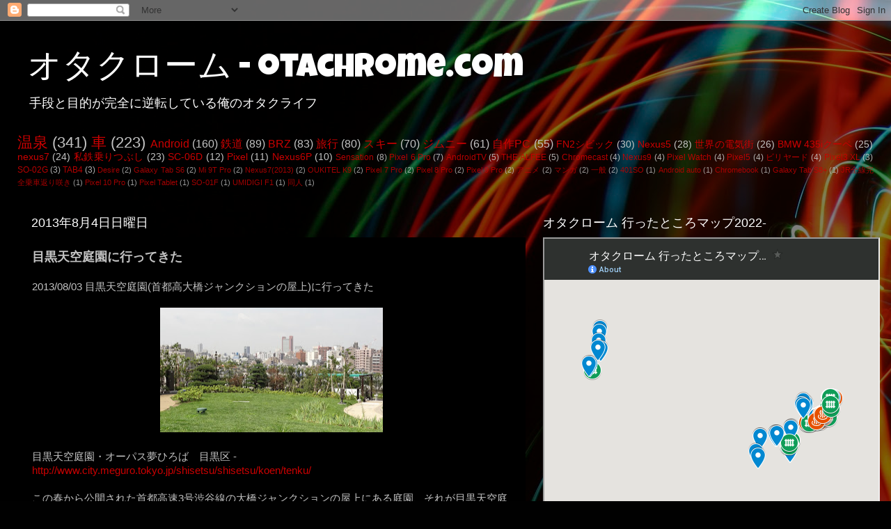

--- FILE ---
content_type: text/html; charset=utf-8
request_url: https://www.google.com/maps/d/embed?mid=1PJQZXcMxsolcVjP2QmfWG2O1UFM
body_size: 47063
content:
<!DOCTYPE html><html itemscope itemtype="http://schema.org/WebSite"><head><script nonce="3nJNtKqmE6SR6518f4pA0g">window['ppConfig'] = {productName: '06194a8f37177242d55a18e38c5a91c6', deleteIsEnforced:  false , sealIsEnforced:  false , heartbeatRate:  0.5 , periodicReportingRateMillis:  60000.0 , disableAllReporting:  false };(function(){'use strict';function k(a){var b=0;return function(){return b<a.length?{done:!1,value:a[b++]}:{done:!0}}}function l(a){var b=typeof Symbol!="undefined"&&Symbol.iterator&&a[Symbol.iterator];if(b)return b.call(a);if(typeof a.length=="number")return{next:k(a)};throw Error(String(a)+" is not an iterable or ArrayLike");}var m=typeof Object.defineProperties=="function"?Object.defineProperty:function(a,b,c){if(a==Array.prototype||a==Object.prototype)return a;a[b]=c.value;return a};
function n(a){a=["object"==typeof globalThis&&globalThis,a,"object"==typeof window&&window,"object"==typeof self&&self,"object"==typeof global&&global];for(var b=0;b<a.length;++b){var c=a[b];if(c&&c.Math==Math)return c}throw Error("Cannot find global object");}var p=n(this);function q(a,b){if(b)a:{var c=p;a=a.split(".");for(var d=0;d<a.length-1;d++){var e=a[d];if(!(e in c))break a;c=c[e]}a=a[a.length-1];d=c[a];b=b(d);b!=d&&b!=null&&m(c,a,{configurable:!0,writable:!0,value:b})}}
q("Object.is",function(a){return a?a:function(b,c){return b===c?b!==0||1/b===1/c:b!==b&&c!==c}});q("Array.prototype.includes",function(a){return a?a:function(b,c){var d=this;d instanceof String&&(d=String(d));var e=d.length;c=c||0;for(c<0&&(c=Math.max(c+e,0));c<e;c++){var f=d[c];if(f===b||Object.is(f,b))return!0}return!1}});
q("String.prototype.includes",function(a){return a?a:function(b,c){if(this==null)throw new TypeError("The 'this' value for String.prototype.includes must not be null or undefined");if(b instanceof RegExp)throw new TypeError("First argument to String.prototype.includes must not be a regular expression");return this.indexOf(b,c||0)!==-1}});function r(a,b,c){a("https://csp.withgoogle.com/csp/proto/"+encodeURIComponent(b),JSON.stringify(c))}function t(){var a;if((a=window.ppConfig)==null?0:a.disableAllReporting)return function(){};var b,c,d,e;return(e=(b=window)==null?void 0:(c=b.navigator)==null?void 0:(d=c.sendBeacon)==null?void 0:d.bind(navigator))!=null?e:u}function u(a,b){var c=new XMLHttpRequest;c.open("POST",a);c.send(b)}
function v(){var a=(w=Object.prototype)==null?void 0:w.__lookupGetter__("__proto__"),b=x,c=y;return function(){var d=a.call(this),e,f,g,h;r(c,b,{type:"ACCESS_GET",origin:(f=window.location.origin)!=null?f:"unknown",report:{className:(g=d==null?void 0:(e=d.constructor)==null?void 0:e.name)!=null?g:"unknown",stackTrace:(h=Error().stack)!=null?h:"unknown"}});return d}}
function z(){var a=(A=Object.prototype)==null?void 0:A.__lookupSetter__("__proto__"),b=x,c=y;return function(d){d=a.call(this,d);var e,f,g,h;r(c,b,{type:"ACCESS_SET",origin:(f=window.location.origin)!=null?f:"unknown",report:{className:(g=d==null?void 0:(e=d.constructor)==null?void 0:e.name)!=null?g:"unknown",stackTrace:(h=Error().stack)!=null?h:"unknown"}});return d}}function B(a,b){C(a.productName,b);setInterval(function(){C(a.productName,b)},a.periodicReportingRateMillis)}
var D="constructor __defineGetter__ __defineSetter__ hasOwnProperty __lookupGetter__ __lookupSetter__ isPrototypeOf propertyIsEnumerable toString valueOf __proto__ toLocaleString x_ngfn_x".split(" "),E=D.concat,F=navigator.userAgent.match(/Firefox\/([0-9]+)\./),G=(!F||F.length<2?0:Number(F[1])<75)?["toSource"]:[],H;if(G instanceof Array)H=G;else{for(var I=l(G),J,K=[];!(J=I.next()).done;)K.push(J.value);H=K}var L=E.call(D,H),M=[];
function C(a,b){for(var c=[],d=l(Object.getOwnPropertyNames(Object.prototype)),e=d.next();!e.done;e=d.next())e=e.value,L.includes(e)||M.includes(e)||c.push(e);e=Object.prototype;d=[];for(var f=0;f<c.length;f++){var g=c[f];d[f]={name:g,descriptor:Object.getOwnPropertyDescriptor(Object.prototype,g),type:typeof e[g]}}if(d.length!==0){c=l(d);for(e=c.next();!e.done;e=c.next())M.push(e.value.name);var h;r(b,a,{type:"SEAL",origin:(h=window.location.origin)!=null?h:"unknown",report:{blockers:d}})}};var N=Math.random(),O=t(),P=window.ppConfig;P&&(P.disableAllReporting||P.deleteIsEnforced&&P.sealIsEnforced||N<P.heartbeatRate&&r(O,P.productName,{origin:window.location.origin,type:"HEARTBEAT"}));var y=t(),Q=window.ppConfig;if(Q)if(Q.deleteIsEnforced)delete Object.prototype.__proto__;else if(!Q.disableAllReporting){var x=Q.productName;try{var w,A;Object.defineProperty(Object.prototype,"__proto__",{enumerable:!1,get:v(),set:z()})}catch(a){}}
(function(){var a=t(),b=window.ppConfig;b&&(b.sealIsEnforced?Object.seal(Object.prototype):b.disableAllReporting||(document.readyState!=="loading"?B(b,a):document.addEventListener("DOMContentLoaded",function(){B(b,a)})))})();}).call(this);
</script><title itemprop="name">オタクローム 行ったところマップ2012-2021 - Google My Maps</title><meta name="robots" content="noindex,nofollow"/><meta http-equiv="X-UA-Compatible" content="IE=edge,chrome=1"><meta name="viewport" content="initial-scale=1.0,minimum-scale=1.0,maximum-scale=1.0,user-scalable=0,width=device-width"/><meta name="description" itemprop="description" content="ブログの執筆を開始した2012年から2021年までに行ったところの一覧と記事リンク。"/><meta itemprop="url" content="https://www.google.com/maps/d/viewer?mid=1PJQZXcMxsolcVjP2QmfWG2O1UFM"/><meta itemprop="image" content="https://www.google.com/maps/d/thumbnail?mid=1PJQZXcMxsolcVjP2QmfWG2O1UFM"/><meta property="og:type" content="website"/><meta property="og:title" content="オタクローム 行ったところマップ2012-2021 - Google My Maps"/><meta property="og:description" content="ブログの執筆を開始した2012年から2021年までに行ったところの一覧と記事リンク。"/><meta property="og:url" content="https://www.google.com/maps/d/viewer?mid=1PJQZXcMxsolcVjP2QmfWG2O1UFM"/><meta property="og:image" content="https://www.google.com/maps/d/thumbnail?mid=1PJQZXcMxsolcVjP2QmfWG2O1UFM"/><meta property="og:site_name" content="Google My Maps"/><meta name="twitter:card" content="summary_large_image"/><meta name="twitter:title" content="オタクローム 行ったところマップ2012-2021 - Google My Maps"/><meta name="twitter:description" content="ブログの執筆を開始した2012年から2021年までに行ったところの一覧と記事リンク。"/><meta name="twitter:image:src" content="https://www.google.com/maps/d/thumbnail?mid=1PJQZXcMxsolcVjP2QmfWG2O1UFM"/><link rel="stylesheet" id="gmeviewer-styles" href="https://www.gstatic.com/mapspro/_/ss/k=mapspro.gmeviewer.ZPef100W6CI.L.W.O/am=AAAE/d=0/rs=ABjfnFU-qGe8BTkBR_LzMLwzNczeEtSkkw" nonce="XGanRltofiZL6Ot-emiYyA"><link rel="stylesheet" href="https://fonts.googleapis.com/css?family=Roboto:300,400,500,700" nonce="XGanRltofiZL6Ot-emiYyA"><link rel="shortcut icon" href="//www.gstatic.com/mapspro/images/favicon-001.ico"><link rel="canonical" href="https://www.google.com/mymaps/viewer?mid=1PJQZXcMxsolcVjP2QmfWG2O1UFM&amp;hl=en_US"></head><body jscontroller="O1VPAb" jsaction="click:cOuCgd;"><div class="c4YZDc HzV7m-b7CEbf SfQLQb-dIxMhd-bN97Pc-b3rLgd"><div class="jQhVs-haAclf"><div class="jQhVs-uMX1Ee-My5Dr-purZT-uDEFge"><div class="jQhVs-uMX1Ee-My5Dr-purZT-uDEFge-bN97Pc"><div class="jQhVs-uMX1Ee-My5Dr-purZT-uDEFge-Bz112c"></div><div class="jQhVs-uMX1Ee-My5Dr-purZT-uDEFge-fmcmS-haAclf"><div class="jQhVs-uMX1Ee-My5Dr-purZT-uDEFge-fmcmS">Open full screen to view more</div></div></div></div></div><div class="i4ewOd-haAclf"><div class="i4ewOd-UzWXSb" id="map-canvas"></div></div><div class="X3SwIb-haAclf NBDE7b-oxvKad"><div class="X3SwIb-i8xkGf"></div></div><div class="Te60Vd-ZMv3u dIxMhd-bN97Pc-b3rLgd"><div class="dIxMhd-bN97Pc-Tswv1b-Bz112c"></div><div class="dIxMhd-bN97Pc-b3rLgd-fmcmS">This map was created by a user. <a href="//support.google.com/mymaps/answer/3024454?hl=en&amp;amp;ref_topic=3188329" target="_blank">Learn how to create your own.</a></div><div class="dIxMhd-bN97Pc-b3rLgd-TvD9Pc" title="Close"></div></div><script nonce="3nJNtKqmE6SR6518f4pA0g">
  function _DumpException(e) {
    if (window.console) {
      window.console.error(e.stack);
    }
  }
  var _pageData = "[[1,null,null,null,null,null,null,null,null,null,\"at\",\"\",\"\",1769064814383,\"\",\"en_US\",false,[],\"https://www.google.com/maps/d/viewer?mid\\u003d1PJQZXcMxsolcVjP2QmfWG2O1UFM\",\"https://www.google.com/maps/d/embed?mid\\u003d1PJQZXcMxsolcVjP2QmfWG2O1UFM\\u0026ehbc\\u003d2E312F\",\"https://www.google.com/maps/d/edit?mid\\u003d1PJQZXcMxsolcVjP2QmfWG2O1UFM\",\"https://www.google.com/maps/d/thumbnail?mid\\u003d1PJQZXcMxsolcVjP2QmfWG2O1UFM\",null,null,true,\"https://www.google.com/maps/d/print?mid\\u003d1PJQZXcMxsolcVjP2QmfWG2O1UFM\",\"https://www.google.com/maps/d/pdf?mid\\u003d1PJQZXcMxsolcVjP2QmfWG2O1UFM\",\"https://www.google.com/maps/d/viewer?mid\\u003d1PJQZXcMxsolcVjP2QmfWG2O1UFM\",null,false,\"/maps/d\",\"maps/sharing\",\"//www.google.com/intl/en_US/help/terms_maps.html\",true,\"https://docs.google.com/picker\",null,false,null,[[[\"//www.gstatic.com/mapspro/images/google-my-maps-logo-regular-001.png\",143,25],[\"//www.gstatic.com/mapspro/images/google-my-maps-logo-regular-2x-001.png\",286,50]],[[\"//www.gstatic.com/mapspro/images/google-my-maps-logo-small-001.png\",113,20],[\"//www.gstatic.com/mapspro/images/google-my-maps-logo-small-2x-001.png\",226,40]]],1,\"https://www.gstatic.com/mapspro/_/js/k\\u003dmapspro.gmeviewer.en_US.knJKv4m5-eY.O/am\\u003dAAAE/d\\u003d0/rs\\u003dABjfnFWJ7eYXBrZ1WlLyBY6MwF9-imcrgg/m\\u003dgmeviewer_base\",null,null,true,null,\"US\",null,null,null,null,null,null,true],[\"mf.map\",\"1PJQZXcMxsolcVjP2QmfWG2O1UFM\",\"オタクローム 行ったところマップ2012-2021\",null,[-9.4988691,60.625507799999994,145.582581,1.303001],[-9.4988691,60.625507799999994,145.582581,1.303001],[[null,\"z4mWUx_jxvq0.kP6b0aTzaRiA\",\"2013年\",\"\",[[[\"https://mt.googleapis.com/vt/icon/name\\u003dicons/onion/1461-trans-tram-alt.png\"],null,1,1,[[null,[34.763192,137.381458]],\"0\",null,\"z4mWUx_jxvq0.kP6b0aTzaRiA\",[34.763192,137.381458],[0,0],\"KP6B0ATZARIA09C01FF3B6000001\"],[[\"N700系こだま\"]]],[[\"https://mt.googleapis.com/vt/icon/name\\u003dicons/onion/1409-rec-winter-ski.png\"],null,1,1,[[null,[36.75484,138.095055]],\"0\",null,\"z4mWUx_jxvq0.kP6b0aTzaRiA\",[36.75484,138.095055],[0,0],\"KP6B0ATZARIA09C01FF3B6000002\"],[[\"戸隠スキー場\"]]],[[\"https://mt.googleapis.com/vt/icon/name\\u003dicons/onion/1215-fac-shower.png\"],null,1,1,[[null,[36.658823,137.986994]],\"0\",null,\"z4mWUx_jxvq0.kP6b0aTzaRiA\",[36.658823,137.986994],[0,0],\"KP6B0ATZARIA09C01FF3B6000003\"],[[\"長野県小川村 星と緑のロマン館\"]]],[[\"https://mt.googleapis.com/vt/icon/name\\u003dicons/onion/1215-fac-shower.png\"],null,1,1,[[null,[34.984634,139.094392]],\"0\",null,\"z4mWUx_jxvq0.kP6b0aTzaRiA\",[34.984634,139.094392],[0,0],\"KP6B0ATZARIA09C01FF3B6000004\"],[[\"道の駅伊東マリンタウン シーサイドスパ\"]]],[[\"https://mt.googleapis.com/vt/icon/name\\u003dicons/onion/1215-fac-shower.png\"],null,1,1,[[null,[37.098216,140.001075]],\"0\",null,\"z4mWUx_jxvq0.kP6b0aTzaRiA\",[37.098216,140.001075],[0,0],\"KP6B0ATZARIA09C01FF3B6000005\"],[[\"那須湯本温泉\"]]],[[\"https://mt.googleapis.com/vt/icon/name\\u003dicons/onion/1463-trans-tram.png\"],null,1,1,[[null,[36.969918,140.058861]],\"0\",null,\"z4mWUx_jxvq0.kP6b0aTzaRiA\",[36.969918,140.058861],[0,0],\"KP6B0ATZARIA09C01FF3B6000006\"],[[\"黒磯駅\"]]],[[\"https://mt.googleapis.com/vt/icon/name\\u003dicons/onion/995-biz-car-dealer.png\"],null,1,1,[[null,[35.647602,140.035]],\"0\",null,\"z4mWUx_jxvq0.kP6b0aTzaRiA\",[35.647602,140.035],[0,0],\"KP6B0ATZARIA09C01FF3B6000007\"],[[\"東京オートサロン\"]]],[[\"https://mt.googleapis.com/vt/icon/name\\u003dicons/onion/1215-fac-shower.png\"],null,1,1,[[null,[36.548182,140.642896]],\"0\",null,\"z4mWUx_jxvq0.kP6b0aTzaRiA\",[36.548182,140.642896],[0,0],\"KP6B0ATZARIA09C01FF3B7000008\"],[[\"湯楽の里日立店\"]]],[[\"https://mt.googleapis.com/vt/icon/name\\u003dicons/onion/1463-trans-tram.png\"],null,1,1,[[null,[35.411858,136.759615]],\"0\",null,\"z4mWUx_jxvq0.kP6b0aTzaRiA\",[35.411858,136.759615],[0,0],\"KP6B0ATZARIA09C01FF3B7000009\"],[[\"名鉄パノラマスーパー\"]]],[[\"https://mt.googleapis.com/vt/icon/name\\u003dicons/onion/1409-rec-winter-ski.png\"],null,1,1,[[null,[36.708614,137.825203]],\"0\",null,\"z4mWUx_jxvq0.kP6b0aTzaRiA\",[36.708614,137.825203],[0,0],\"KP6B0ATZARIA09C01FF3B700000A\"],[[\"八方尾根スキー場\"]]],[[\"https://mt.googleapis.com/vt/icon/name\\u003dicons/onion/1215-fac-shower.png\"],null,1,1,[[null,[36.867227,139.605181]],\"0\",null,\"z4mWUx_jxvq0.kP6b0aTzaRiA\",[36.867227,139.605181],[0,0],\"KP6B0ATZARIA09C01FF3B700000B\"],[[\"黒部温泉 四季の湯\"]]],[[\"https://mt.googleapis.com/vt/icon/name\\u003dicons/onion/1215-fac-shower.png\"],null,1,1,[[null,[35.620405,139.707513]],\"0\",null,\"z4mWUx_jxvq0.kP6b0aTzaRiA\",[35.620405,139.707513],[0,0],\"KP6B0ATZARIA09C01FF3B700000C\"],[[\"武蔵小山温泉 清水湯\"]]],[[\"https://mt.googleapis.com/vt/icon/name\\u003dicons/onion/1215-fac-shower.png\"],null,1,1,[[null,[35.59147,139.133821]],\"0\",null,\"z4mWUx_jxvq0.kP6b0aTzaRiA\",[35.59147,139.133821],[0,0],\"KP6B0ATZARIA09C01FF3B700000D\"],[[\"ふじの温泉　東尾垂の湯\"]]],[[\"https://mt.googleapis.com/vt/icon/name\\u003dicons/onion/1463-trans-tram.png\"],null,1,1,[[null,[36.703109,137.213058]],\"0\",null,\"z4mWUx_jxvq0.kP6b0aTzaRiA\",[36.703109,137.213058],[0,0],\"KP6B0ATZARIA09C01FF3B700000E\"],[[\"中部地方乗りつぶし\"]]],[[\"https://mt.googleapis.com/vt/icon/name\\u003dicons/onion/1463-trans-tram.png\"],null,1,1,[[null,[37.936075,139.326553]],\"0\",null,\"z4mWUx_jxvq0.kP6b0aTzaRiA\",[37.936075,139.326553],[0,0],\"KP6B0ATZARIA09C01FF3B700000F\"],[[\"中部地方乗りつぶし\"]]],[[\"https://mt.googleapis.com/vt/icon/name\\u003dicons/onion/1463-trans-tram.png\"],null,1,1,[[null,[36.11707700000001,137.948456]],\"0\",null,\"z4mWUx_jxvq0.kP6b0aTzaRiA\",[36.11707700000001,137.948456],[0,0],\"KP6B0ATZARIA09C01FF3B7000010\"],[[\"中部地方乗りつぶし\"]]],[[\"https://mt.googleapis.com/vt/icon/name\\u003dicons/onion/1463-trans-tram.png\"],null,1,1,[[null,[34.984441,135.760117]],\"0\",null,\"z4mWUx_jxvq0.kP6b0aTzaRiA\",[34.984441,135.760117],[0,0],\"KP6B0ATZARIA09C01FF3B7000011\"],[[\"中部地方乗りつぶし\"]]],[[\"https://mt.googleapis.com/vt/icon/name\\u003dicons/onion/1463-trans-tram.png\"],null,1,1,[[null,[35.63107,136.075287]],\"0\",null,\"z4mWUx_jxvq0.kP6b0aTzaRiA\",[35.63107,136.075287],[0,0],\"KP6B0ATZARIA09C01FF3B7000012\"],[[\"中部地方乗りつぶし\"]]],[[\"https://mt.googleapis.com/vt/icon/name\\u003dicons/onion/1215-fac-shower.png\"],null,1,1,[[null,[37.669758,140.266399]],\"0\",null,\"z4mWUx_jxvq0.kP6b0aTzaRiA\",[37.669758,140.266399],[0,0],\"KP6B0ATZARIA09C01FF3B7000013\"],[[\"新野地温泉 相模屋旅館\"]]],[[\"https://mt.googleapis.com/vt/icon/name\\u003dicons/onion/1493-wht-blank_maps-4x.png\\u0026filter\\u003dffDB4436\"],null,1,1,[[null,[36.567012,137.661095]],\"0\",null,\"z4mWUx_jxvq0.kP6b0aTzaRiA\",[36.567012,137.661095],[0,0],\"KP6B0ATZARIA09C01FF3B7000014\"],[[\"立山黒部アルペンルート\"]]],[[\"https://mt.googleapis.com/vt/icon/name\\u003dicons/onion/1215-fac-shower.png\"],null,1,1,[[null,[36.659882,138.473568]],\"0\",null,\"z4mWUx_jxvq0.kP6b0aTzaRiA\",[36.659882,138.473568],[0,0],\"KP6B0ATZARIA09C01FF3B8000015\"],[[\"七味温泉 紅葉館\"]]],[[\"https://mt.googleapis.com/vt/icon/name\\u003dicons/onion/1215-fac-shower.png\"],null,1,1,[[null,[36.624169,138.590233]],\"0\",null,\"z4mWUx_jxvq0.kP6b0aTzaRiA\",[36.624169,138.590233],[0,0],\"KP6B0ATZARIA09C01FF3B8000016\"],[[\"草津温泉 西の河原露天風呂\"]]],[[\"https://mt.googleapis.com/vt/icon/name\\u003dicons/onion/1493-wht-blank_maps-4x.png\\u0026filter\\u003dffDB4436\"],null,1,1,[[null,[34.232703,134.637666]],\"0\",null,\"z4mWUx_jxvq0.kP6b0aTzaRiA\",[34.232703,134.637666],[0,0],\"KP6B0ATZARIA09C01FF3B8000017\"],[[\"大塚国際美術館\"]]],[[\"https://mt.googleapis.com/vt/icon/name\\u003dicons/onion/1493-wht-blank_maps-4x.png\\u0026filter\\u003dffDB4436\"],null,1,1,[[null,[34.612804,135.733702]],\"0\",null,\"z4mWUx_jxvq0.kP6b0aTzaRiA\",[34.612804,135.733702],[0,0],\"KP6B0ATZARIA09C01FF3B8000018\"],[[\"法隆寺\"]]],[[\"https://mt.googleapis.com/vt/icon/name\\u003dicons/onion/1493-wht-blank_maps-4x.png\\u0026filter\\u003dffDB4436\"],null,1,1,[[null,[34.631954,135.032787]],\"0\",null,\"z4mWUx_jxvq0.kP6b0aTzaRiA\",[34.631954,135.032787],[0,0],\"KP6B0ATZARIA09C01FF3B8000019\"],[[\"橋の科学館\"]]],[[\"https://mt.googleapis.com/vt/icon/name\\u003dicons/onion/1215-fac-shower.png\"],null,1,1,[[null,[34.601704,135.000386]],\"0\",null,\"z4mWUx_jxvq0.kP6b0aTzaRiA\",[34.601704,135.000386],[0,0],\"KP6B0ATZARIA09C01FF3B800001A\"],[[\"美湯 松帆の郷\"]]],[[\"https://mt.googleapis.com/vt/icon/name\\u003dicons/onion/995-biz-car-dealer.png\"],null,1,1,[[null,[35.761697,138.507385]],\"0\",null,\"z4mWUx_jxvq0.kP6b0aTzaRiA\",[35.761697,138.507385],[0,0],\"KP6B0ATZARIA09C01FF3B800001B\"],[[\"スポーツランドやまなし\"]]],[[\"https://mt.googleapis.com/vt/icon/name\\u003dicons/onion/1215-fac-shower.png\"],null,1,1,[[null,[35.864291,138.531418]],\"0\",null,\"z4mWUx_jxvq0.kP6b0aTzaRiA\",[35.864291,138.531418],[0,0],\"KP6B0ATZARIA09C01FF3B800001C\"],[[\"増富の湯\"]]],[[\"https://mt.googleapis.com/vt/icon/name\\u003dicons/onion/1493-wht-blank_maps-4x.png\\u0026filter\\u003dffDB4436\"],null,1,1,[[null,[34.851046,138.326089]],\"0\",null,\"z4mWUx_jxvq0.kP6b0aTzaRiA\",[34.851046,138.326089],[0,0],\"KP6B0ATZARIA09C01FF3B800001D\"],[[\"小川港魚河岸食堂\"]]],[[\"https://mt.googleapis.com/vt/icon/name\\u003dicons/onion/1493-wht-blank_maps-4x.png\\u0026filter\\u003dffDB4436\"],null,1,1,[[null,[34.993881,138.523028]],\"0\",null,\"z4mWUx_jxvq0.kP6b0aTzaRiA\",[34.993881,138.523028],[0,0],\"KP6B0ATZARIA09C01FF3B800001E\"],[[\"三保の松原\"]]],[[\"https://mt.googleapis.com/vt/icon/name\\u003dicons/onion/1493-wht-blank_maps-4x.png\\u0026filter\\u003dffDB4436\"],null,1,1,[[null,[35.019172,138.518221]],\"0\",null,\"z4mWUx_jxvq0.kP6b0aTzaRiA\",[35.019172,138.518221],[0,0],\"KP6B0ATZARIA09C01FF3B800001F\"],[[\"東海大学海洋科学博物館\"]]],[[\"https://mt.googleapis.com/vt/icon/name\\u003dicons/onion/1215-fac-shower.png\"],null,1,1,[[null,[35.129552,138.800551]],\"0\",null,\"z4mWUx_jxvq0.kP6b0aTzaRiA\",[35.129552,138.800551],[0,0],\"KP6B0ATZARIA09C01FF3B8000020\"],[[\"天然温泉ざぶ～ん\"]]],[[\"https://mt.googleapis.com/vt/icon/name\\u003dicons/onion/1493-wht-blank_maps-4x.png\\u0026filter\\u003dffDB4436\"],null,1,1,[[null,[39.00131,141.103077]],\"0\",null,\"z4mWUx_jxvq0.kP6b0aTzaRiA\",[39.00131,141.103077],[0,0],\"KP6B0ATZARIA09C01FF3B8000021\"],[[\"中尊寺\"]]],[[\"https://mt.googleapis.com/vt/icon/name\\u003dicons/onion/1463-trans-tram.png\"],null,1,1,[[null,[39.639207,141.956062]],\"0\",null,\"z4mWUx_jxvq0.kP6b0aTzaRiA\",[39.639207,141.956062],[0,0],\"KP6B0ATZARIA09C01FF3B8000022\"],[[\"宮古\"]]],[[\"https://mt.googleapis.com/vt/icon/name\\u003dicons/onion/1463-trans-tram.png\"],null,1,1,[[null,[39.465752,140.479603]],\"0\",null,\"z4mWUx_jxvq0.kP6b0aTzaRiA\",[39.465752,140.479603],[0,0],\"KP6B0ATZARIA09C01FF3B9000023\"],[[\"大曲駅\"]]],[[\"https://mt.googleapis.com/vt/icon/name\\u003dicons/onion/1463-trans-tram.png\"],null,1,1,[[null,[38.382171,140.207906]],\"0\",null,\"z4mWUx_jxvq0.kP6b0aTzaRiA\",[38.382171,140.207906],[0,0],\"KP6B0ATZARIA09C01FF3B9000024\"],[[\"左沢駅\"]]],[[\"https://mt.googleapis.com/vt/icon/name\\u003dicons/onion/1493-wht-blank_maps-4x.png\\u0026filter\\u003dffDB4436\"],null,1,1,[[null,[38.166398,140.891569]],\"0\",null,\"z4mWUx_jxvq0.kP6b0aTzaRiA\",[38.166398,140.891569],[0,0],\"KP6B0ATZARIA09C01FF3B9000025\"],[[\"ルートイン名取\"]]],[[\"https://mt.googleapis.com/vt/icon/name\\u003dicons/onion/1215-fac-shower.png\"],null,1,1,[[null,[35.227199,138.416641]],\"0\",null,\"z4mWUx_jxvq0.kP6b0aTzaRiA\",[35.227199,138.416641],[0,0],\"KP6B0ATZARIA09C01FF3B9000026\"],[[\"奥山温泉\"]]],[[\"https://mt.googleapis.com/vt/icon/name\\u003dicons/onion/1215-fac-shower.png\"],null,1,1,[[null,[35.923715,137.44728]],\"0\",null,\"z4mWUx_jxvq0.kP6b0aTzaRiA\",[35.923715,137.44728],[0,0],\"KP6B0ATZARIA09C01FF3B9000027\"],[[\"濁河温泉 旅館御岳\"]]],[[\"https://mt.googleapis.com/vt/icon/name\\u003dicons/onion/1215-fac-shower.png\"],null,1,1,[[null,[36.121566,137.625775]],\"0\",null,\"z4mWUx_jxvq0.kP6b0aTzaRiA\",[36.121566,137.625775],[0,0],\"KP6B0ATZARIA09C01FF3B9000028\"],[[\"乗鞍高原 湯けむり館\"]]],[[\"https://mt.googleapis.com/vt/icon/name\\u003dicons/onion/1215-fac-shower.png\"],null,1,1,[[null,[37.685994,140.242624]],\"0\",null,\"z4mWUx_jxvq0.kP6b0aTzaRiA\",[37.685994,140.242624],[0,0],\"KP6B0ATZARIA09C01FF3B9000029\"],[[\"幕川温泉 水戸屋旅館\"]]],[[\"https://mt.googleapis.com/vt/icon/name\\u003dicons/onion/1215-fac-shower.png\"],null,1,1,[[null,[37.185527,139.526936]],\"0\",null,\"z4mWUx_jxvq0.kP6b0aTzaRiA\",[37.185527,139.526936],[0,0],\"KP6B0ATZARIA09C01FF3B900002A\"],[[\"古町温泉赤岩荘\"]]],[[\"https://mt.googleapis.com/vt/icon/name\\u003dicons/onion/995-biz-car-dealer.png\"],null,1,1,[[null,[37.095443,139.232483]],\"0\",null,\"z4mWUx_jxvq0.kP6b0aTzaRiA\",[37.095443,139.232483],[0,0],\"KP6B0ATZARIA09C01FF3B900002B\"],[[\"R352樹海ライン\"]]],[[\"https://mt.googleapis.com/vt/icon/name\\u003dicons/onion/1215-fac-shower.png\"],null,1,1,[[null,[35.491053,135.572485]],\"0\",null,\"z4mWUx_jxvq0.kP6b0aTzaRiA\",[35.491053,135.572485],[0,0],\"KP6B0ATZARIA09C01FF3B900002C\"],[[\"はまなす温泉 わたつみの湯\"]]],[[\"https://mt.googleapis.com/vt/icon/name\\u003dicons/onion/1215-fac-shower.png\"],null,1,1,[[null,[35.878515,138.31829]],\"0\",null,\"z4mWUx_jxvq0.kP6b0aTzaRiA\",[35.878515,138.31829],[0,0],\"KP6B0ATZARIA09C01FF3B900002D\"],[[\"スパティオ小淵沢 延命の湯\"]]],[[\"https://mt.googleapis.com/vt/icon/name\\u003dicons/onion/1493-wht-blank_maps-4x.png\\u0026filter\\u003dffDB4436\"],null,1,1,[[null,[35.73738600000001,135.98628]],\"0\",null,\"z4mWUx_jxvq0.kP6b0aTzaRiA\",[35.73738600000001,135.98628],[0,0],\"KP6B0ATZARIA09C01FF3B900002E\"],[[\"もんじゅ\"]]],[[\"https://mt.googleapis.com/vt/icon/name\\u003dicons/onion/1493-wht-blank_maps-4x.png\\u0026filter\\u003dffDB4436\"],null,1,1,[[null,[35.570773,135.191574]],\"0\",null,\"z4mWUx_jxvq0.kP6b0aTzaRiA\",[35.570773,135.191574],[0,0],\"KP6B0ATZARIA09C01FF3B900002F\"],[[\"天橋立\"]]],[[\"https://mt.googleapis.com/vt/icon/name\\u003dicons/onion/1493-wht-blank_maps-4x.png\\u0026filter\\u003dffDB4436\"],null,1,1,[[null,[35.171335,134.823167]],\"0\",null,\"z4mWUx_jxvq0.kP6b0aTzaRiA\",[35.171335,134.823167],[0,0],\"KP6B0ATZARIA09C01FF3B9000030\"],[[\"生野銀山\"]]],[[\"https://mt.googleapis.com/vt/icon/name\\u003dicons/onion/1493-wht-blank_maps-4x.png\\u0026filter\\u003dffDB4436\"],null,1,1,[[null,[34.649379,135.00144800000004]],\"0\",null,\"z4mWUx_jxvq0.kP6b0aTzaRiA\",[34.649379,135.00144800000004],[0,0],\"KP6B0ATZARIA09C01FF3B9000031\"],[[\"明石市立天文科学館\"]]],[[\"https://mt.googleapis.com/vt/icon/name\\u003dicons/onion/1215-fac-shower.png\"],null,1,1,[[null,[38.5707,140.53050000000002]],\"0\",null,\"z4mWUx_jxvq0.kP6b0aTzaRiA\",[38.5707,140.53050000000002],[0,0],\"KP6B0ATZARIA09C01FF3B9000032\"],[[\"銀山温泉 しろがね湯\"]]],[[\"https://mt.googleapis.com/vt/icon/name\\u003dicons/onion/1215-fac-shower.png\"],null,1,1,[[null,[37.760741,140.222025]],\"0\",null,\"z4mWUx_jxvq0.kP6b0aTzaRiA\",[37.760741,140.222025],[0,0],\"KP6B0ATZARIA09C01FF3BA000033\"],[[\"姥湯温泉 桝形屋\"]]],[[\"https://mt.googleapis.com/vt/icon/name\\u003dicons/onion/1215-fac-shower.png\"],null,1,1,[[null,[38.980329,140.770869]],\"0\",null,\"z4mWUx_jxvq0.kP6b0aTzaRiA\",[38.980329,140.770869],[0,0],\"KP6B0ATZARIA09C01FF3BA000034\"],[[\"須川高原温泉\"]]],[[\"https://mt.googleapis.com/vt/icon/name\\u003dicons/onion/1493-wht-blank_maps-4x.png\\u0026filter\\u003dffDB4436\"],null,1,1,[[null,[39.015691,140.879542]],\"0\",null,\"z4mWUx_jxvq0.kP6b0aTzaRiA\",[39.015691,140.879542],[0,0],\"KP6B0ATZARIA09C01FF3BA000035\"],[[\"祭畤被災地展望の丘\"]]],[[\"https://mt.googleapis.com/vt/icon/name\\u003dicons/onion/1493-wht-blank_maps-4x.png\\u0026filter\\u003dffDB4436\"],null,1,1,[[null,[38.80244400000001,140.899036]],\"0\",null,\"z4mWUx_jxvq0.kP6b0aTzaRiA\",[38.80244400000001,140.899036],[0,0],\"KP6B0ATZARIA09C01FF3BA000036\"],[[\"細倉鉱山\"]]],[[\"https://mt.googleapis.com/vt/icon/name\\u003dicons/onion/1463-trans-tram.png\"],null,1,1,[[null,[37.811479,140.268588]],\"0\",null,\"z4mWUx_jxvq0.kP6b0aTzaRiA\",[37.811479,140.268588],[0,0],\"KP6B0ATZARIA09C01FF3BA000037\"],[[\"板谷駅\"]]],[[\"https://mt.googleapis.com/vt/icon/name\\u003dicons/onion/1463-trans-tram.png\"],null,1,1,[[null,[37.811784,140.235887]],\"0\",null,\"z4mWUx_jxvq0.kP6b0aTzaRiA\",[37.811784,140.235887],[0,0],\"KP6B0ATZARIA09C01FF3BA000038\"],[[\"峠駅\"]]],[[\"https://mt.googleapis.com/vt/icon/name\\u003dicons/onion/1215-fac-shower.png\"],null,1,1,[[null,[34.884329,138.33729]],\"0\",null,\"z4mWUx_jxvq0.kP6b0aTzaRiA\",[34.884329,138.33729],[0,0],\"KP6B0ATZARIA09C01FF3BA000039\"],[[\"焼津黒潮温泉 ホテルアンビア松風閣\"]]],[[\"https://mt.googleapis.com/vt/icon/name\\u003dicons/onion/1215-fac-shower.png\"],null,1,1,[[null,[35.922003,136.644816]],\"0\",null,\"z4mWUx_jxvq0.kP6b0aTzaRiA\",[35.922003,136.644816],[0,0],\"KP6B0ATZARIA09C01FF3BA00003A\"],[[\"九頭竜温泉 平成の湯\"]]],[[\"https://mt.googleapis.com/vt/icon/name\\u003dicons/onion/1215-fac-shower.png\"],null,1,1,[[null,[32.741533,130.261781]],\"0\",null,\"z4mWUx_jxvq0.kP6b0aTzaRiA\",[32.741533,130.261781],[0,0],\"KP6B0ATZARIA09C01FF3BA00003B\"],[[\"雲仙温泉 富貴屋\"]]],[[\"https://mt.googleapis.com/vt/icon/name\\u003dicons/onion/1215-fac-shower.png\"],null,1,1,[[null,[33.280494,131.503279]],\"0\",null,\"z4mWUx_jxvq0.kP6b0aTzaRiA\",[33.280494,131.503279],[0,0],\"KP6B0ATZARIA09C01FF3BA00003C\"],[[\"別府温泉 海門寺温泉\"]]],[[\"https://mt.googleapis.com/vt/icon/name\\u003dicons/onion/1215-fac-shower.png\"],null,1,1,[[null,[35.14381,137.698088]],\"0\",null,\"z4mWUx_jxvq0.kP6b0aTzaRiA\",[35.14381,137.698088],[0,0],\"KP6B0ATZARIA09C01FF3BA00003D\"],[[\"湯～らんどパルとよね\"]]],[[\"https://mt.googleapis.com/vt/icon/name\\u003dicons/onion/1463-trans-tram.png\"],null,1,1,[[null,[34.387894,131.198988]],\"0\",null,\"z4mWUx_jxvq0.kP6b0aTzaRiA\",[34.387894,131.198988],[0,0],\"KP6B0ATZARIA09C01FF3BA00003E\"],[[\"仙崎駅\"]]],[[\"https://mt.googleapis.com/vt/icon/name\\u003dicons/onion/1463-trans-tram.png\"],null,1,1,[[null,[33.237539,132.570305]],\"0\",null,\"z4mWUx_jxvq0.kP6b0aTzaRiA\",[33.237539,132.570305],[0,0],\"KP6B0ATZARIA09C01FF3BA00003F\"],[[\"北宇和島駅\"]]],[[\"https://mt.googleapis.com/vt/icon/name\\u003dicons/onion/1463-trans-tram.png\"],null,1,1,[[null,[34.07555500000001,134.549046]],\"0\",null,\"z4mWUx_jxvq0.kP6b0aTzaRiA\",[34.07555500000001,134.549046],[0,0],\"KP6B0ATZARIA09C01FF3BA000040\"],[[\"徳島駅\"]]],[[\"https://mt.googleapis.com/vt/icon/name\\u003dicons/onion/1463-trans-tram.png\"],null,1,1,[[null,[34.027126,133.80455]],\"0\",null,\"z4mWUx_jxvq0.kP6b0aTzaRiA\",[34.027126,133.80455],[0,0],\"KP6B0ATZARIA09C01FF3BA000041\"],[[\"阿波池田駅\"]]],[[\"https://mt.googleapis.com/vt/icon/name\\u003dicons/onion/1463-trans-tram.png\"],null,1,1,[[null,[33.839837,132.751236]],\"0\",null,\"z4mWUx_jxvq0.kP6b0aTzaRiA\",[33.839837,132.751236],[0,0],\"KP6B0ATZARIA09C01FF3BA000042\"],[[\"松山駅\"]]],[[\"https://mt.googleapis.com/vt/icon/name\\u003dicons/onion/1463-trans-tram.png\"],null,1,1,[[null,[34.352365,132.454948]],\"0\",null,\"z4mWUx_jxvq0.kP6b0aTzaRiA\",[34.352365,132.454948],[0,0],\"KP6B0ATZARIA09C01FF3BA000043\"],[[\"宇品港\"]]],[[\"https://mt.googleapis.com/vt/icon/name\\u003dicons/onion/1463-trans-tram.png\"],null,1,1,[[null,[35.000754,133.147945]],\"0\",null,\"z4mWUx_jxvq0.kP6b0aTzaRiA\",[35.000754,133.147945],[0,0],\"KP6B0ATZARIA09C01FF3BA000044\"],[[\"備後落合駅\"]]],[[\"https://mt.googleapis.com/vt/icon/name\\u003dicons/onion/1463-trans-tram.png\"],null,1,1,[[null,[34.673453,133.738117]],\"0\",null,\"z4mWUx_jxvq0.kP6b0aTzaRiA\",[34.673453,133.738117],[0,0],\"KP6B0ATZARIA09C01FF3BB000045\"],[[\"総社駅\"]]],[[\"https://mt.googleapis.com/vt/icon/name\\u003dicons/onion/1463-trans-tram.png\"],null,1,1,[[null,[33.320344,130.865879]],\"0\",null,\"z4mWUx_jxvq0.kP6b0aTzaRiA\",[33.320344,130.865879],[0,0],\"KP6B0ATZARIA09C01FF3BB000046\"],[[\"夜明駅\"]]],[[\"https://mt.googleapis.com/vt/icon/name\\u003dicons/onion/1463-trans-tram.png\"],null,1,1,[[null,[33.446482,129.967575]],\"0\",null,\"z4mWUx_jxvq0.kP6b0aTzaRiA\",[33.446482,129.967575],[0,0],\"KP6B0ATZARIA09C01FF3BB000047\"],[[\"唐津駅\"]]],[[\"https://mt.googleapis.com/vt/icon/name\\u003dicons/onion/1463-trans-tram.png\"],null,1,1,[[null,[33.886377,130.88253]],\"0\",null,\"z4mWUx_jxvq0.kP6b0aTzaRiA\",[33.886377,130.88253],[0,0],\"KP6B0ATZARIA09C01FF3BB000048\"],[[\"小倉駅\"]]],[[\"https://mt.googleapis.com/vt/icon/name\\u003dicons/onion/1463-trans-tram.png\"],null,1,1,[[null,[32.734224,129.872303]],\"0\",null,\"z4mWUx_jxvq0.kP6b0aTzaRiA\",[32.734224,129.872303],[0,0],\"KP6B0ATZARIA09C01FF3BB000049\"],[[\"石橋駅\"]]],[[\"https://mt.googleapis.com/vt/icon/name\\u003dicons/onion/1463-trans-tram.png\"],null,1,1,[[null,[32.546705,130.18674400000003]],\"0\",null,\"z4mWUx_jxvq0.kP6b0aTzaRiA\",[32.546705,130.18674400000003],[0,0],\"KP6B0ATZARIA09C01FF3BB00004A\"],[[\"鬼池港\"]]],[[\"https://mt.googleapis.com/vt/icon/name\\u003dicons/onion/1463-trans-tram.png\"],null,1,1,[[null,[32.607568,130.470543]],\"0\",null,\"z4mWUx_jxvq0.kP6b0aTzaRiA\",[32.607568,130.470543],[0,0],\"KP6B0ATZARIA09C01FF3BB00004B\"],[[\"三角駅\"]]],[[\"https://mt.googleapis.com/vt/icon/name\\u003dicons/onion/1463-trans-tram.png\"],null,1,1,[[null,[31.583215,130.54126700000003]],\"0\",null,\"z4mWUx_jxvq0.kP6b0aTzaRiA\",[31.583215,130.54126700000003],[0,0],\"KP6B0ATZARIA09C01FF3BB00004C\"],[[\"鹿児島中央駅\"]]],[[\"https://mt.googleapis.com/vt/icon/name\\u003dicons/onion/1463-trans-tram.png\"],null,1,1,[[null,[31.576927,130.603323]],\"0\",null,\"z4mWUx_jxvq0.kP6b0aTzaRiA\",[31.576927,130.603323],[0,0],\"KP6B0ATZARIA09C01FF3BB00004D\"],[[\"叫びの肖像\"]]],[[\"https://mt.googleapis.com/vt/icon/name\\u003dicons/onion/1463-trans-tram.png\"],null,1,1,[[null,[31.38078,130.836782]],\"0\",null,\"z4mWUx_jxvq0.kP6b0aTzaRiA\",[31.38078,130.836782],[0,0],\"KP6B0ATZARIA09C01FF3BB00004E\"],[[\"鹿屋航空基地史料館\"]]],[[\"https://mt.googleapis.com/vt/icon/name\\u003dicons/onion/1463-trans-tram.png\"],null,1,1,[[null,[30.995637,130.661173]],\"0\",null,\"z4mWUx_jxvq0.kP6b0aTzaRiA\",[30.995637,130.661173],[0,0],\"KP6B0ATZARIA09C01FF3BB00004F\"],[[\"佐多岬\"]]],[[\"https://mt.googleapis.com/vt/icon/name\\u003dicons/onion/1463-trans-tram.png\"],null,1,1,[[null,[31.872310000000002,131.441031]],\"0\",null,\"z4mWUx_jxvq0.kP6b0aTzaRiA\",[31.872310000000002,131.441031],[0,0],\"KP6B0ATZARIA09C01FF3BB000050\"],[[\"宮崎空港駅\"]]],[[\"https://mt.googleapis.com/vt/icon/name\\u003dicons/onion/1463-trans-tram.png\"],null,1,1,[[null,[32.588478,131.671486]],\"0\",null,\"z4mWUx_jxvq0.kP6b0aTzaRiA\",[32.588478,131.671486],[0,0],\"KP6B0ATZARIA09C01FF3BB000051\"],[[\"延岡駅\"]]],[[\"https://mt.googleapis.com/vt/icon/name\\u003dicons/onion/1463-trans-tram.png\"],null,1,1,[[null,[34.244233,132.471943]],\"0\",null,\"z4mWUx_jxvq0.kP6b0aTzaRiA\",[34.244233,132.471943],[0,0],\"KP6B0ATZARIA09C01FF3BB000052\"],[[\"第一術科学校\"]]],[[\"https://mt.googleapis.com/vt/icon/name\\u003dicons/onion/1463-trans-tram.png\"],null,1,1,[[null,[34.242238,132.555285]],\"0\",null,\"z4mWUx_jxvq0.kP6b0aTzaRiA\",[34.242238,132.555285],[0,0],\"KP6B0ATZARIA09C01FF3BB000053\"],[[\"海上自衛隊呉史料館\"]]],[[\"https://mt.googleapis.com/vt/icon/name\\u003dicons/onion/1215-fac-shower.png\"],null,1,1,[[null,[33.9914115,135.7948995]],\"0\",null,\"z4mWUx_jxvq0.kP6b0aTzaRiA\",[33.9914115,135.7948995],[0,0],\"KP6B0ATZARIA104DDCDEA88A0AEE\"],[[\"湯泉地温泉 共同浴場\"]]],[[\"https://mt.googleapis.com/vt/icon/name\\u003dicons/onion/1215-fac-shower.png\"],null,1,1,[[null,[36.177345200000005,139.060972]],\"0\",null,\"z4mWUx_jxvq0.kP6b0aTzaRiA\",[36.1773452,139.060972],[0,0],\"310EC34CEFD3539A\"],[[\"湯郷 白寿の湯\"]]],[[\"https://mt.googleapis.com/vt/icon/name\\u003dicons/onion/1215-fac-shower.png\"],null,1,1,[[null,[34.35974050000001,136.8433021]],\"0\",null,\"z4mWUx_jxvq0.kP6b0aTzaRiA\",[34.3597405,136.8433021],[0,0],\"310EC41893969330\"],[[\"志摩スペイン村 ひまわりの湯\"]]]],null,null,true,null,null,null,null,[[\"z4mWUx_jxvq0.kP6b0aTzaRiA\",1,null,null,null,\"https://www.google.com/maps/d/kml?mid\\u003d1PJQZXcMxsolcVjP2QmfWG2O1UFM\\u0026resourcekey\\u0026lid\\u003dz4mWUx_jxvq0.kP6b0aTzaRiA\",null,null,null,null,null,2,null,[[[\"KP6B0ATZARIA09C01FF3B6000001\",[[[34.763192,137.381458]]],null,null,0,[[\"名前\",[\"N700系こだま\"],1],[\"説明\",[\"オタクローム -otachrome-: N700系こだまのグリーン車に乗車 - http://otachrome.blogspot.jp/2013/01/n700.html\"],1]],null,0],[\"KP6B0ATZARIA09C01FF3B6000002\",[[[36.75484,138.095055]]],null,null,1,[[\"名前\",[\"戸隠スキー場\"],1],[\"説明\",[\"オタクローム -otachrome-: 戸隠スキー場は良質ハードバーンの巣 - http://otachrome.blogspot.jp/2013/02/blog-post_13.html\"],1]],null,1],[\"KP6B0ATZARIA09C01FF3B6000003\",[[[36.658823,137.986994]]],null,null,2,[[\"名前\",[\"長野県小川村 星と緑のロマン館\"],1],[\"説明\",[\"オタクローム -otachrome-: 長野県小川村 星と緑のロマン館 - http://otachrome.blogspot.jp/2013/02/blog-post.html\"],1]],null,2],[\"KP6B0ATZARIA09C01FF3B6000004\",[[[34.984634,139.094392]]],null,null,2,[[\"名前\",[\"道の駅伊東マリンタウン シーサイドスパ\"],1],[\"説明\",[\"オタクローム -otachrome-: 道の駅伊東マリンタウン シーサイドスパ - http://otachrome.blogspot.jp/2013/01/blog-post_28.html\"],1]],null,3],[\"KP6B0ATZARIA09C01FF3B6000005\",[[[37.098216,140.001075]]],null,null,2,[[\"名前\",[\"那須湯本温泉\"],1],[\"説明\",[\"オタクローム -otachrome-: 那須湯本温泉と黒磯駅と東京オートサロン - http://otachrome.blogspot.jp/2013/01/blog-post.html\"],1]],null,4],[\"KP6B0ATZARIA09C01FF3B6000006\",[[[36.969918,140.058861]]],null,null,3,[[\"名前\",[\"黒磯駅\"],1],[\"説明\",[\"オタクローム -otachrome-: 那須湯本温泉と黒磯駅と東京オートサロン - http://otachrome.blogspot.jp/2013/01/blog-post.html\"],1]],null,5],[\"KP6B0ATZARIA09C01FF3B6000007\",[[[35.647602,140.035]]],null,null,4,[[\"名前\",[\"東京オートサロン\"],1],[\"説明\",[\"オタクローム -otachrome-: 那須湯本温泉と黒磯駅と東京オートサロン - http://otachrome.blogspot.jp/2013/01/blog-post.html\"],1]],null,6],[\"KP6B0ATZARIA09C01FF3B7000008\",[[[36.548182,140.642896]]],null,null,2,[[\"名前\",[\"湯楽の里日立店\"],1],[\"説明\",[\"湯楽の里日立店\"],1]],null,7],[\"KP6B0ATZARIA09C01FF3B7000009\",[[[35.411858,136.759615]]],null,null,3,[[\"名前\",[\"名鉄パノラマスーパー\"],1],[\"説明\",[\"オタクローム -otachrome-: N700系こだまのグリーン車に乗車 - http://otachrome.blogspot.jp/2013/01/n700.html\"],1]],null,8],[\"KP6B0ATZARIA09C01FF3B700000A\",[[[36.708614,137.825203]]],null,null,1,[[\"名前\",[\"八方尾根スキー場\"],1],[\"説明\",[\"オタクローム -otachrome-: 八方尾根スキー場はやっぱり一番だ！ - http://otachrome.blogspot.jp/2013/02/blog-post_15.html\"],1]],null,9],[\"KP6B0ATZARIA09C01FF3B700000B\",[[[36.867227,139.605181]]],null,null,2,[[\"名前\",[\"黒部温泉 四季の湯\"],1],[\"説明\",[\"オタクローム -otachrome-: 黒部温泉 四季の湯とその周辺のダム - http://otachrome.blogspot.jp/2013/03/blog-post_17.html\"],1]],null,10],[\"KP6B0ATZARIA09C01FF3B700000C\",[[[35.620405,139.707513]]],null,null,2,[[\"名前\",[\"武蔵小山温泉 清水湯\"],1],[\"説明\",[\"オタクローム -otachrome-: 武蔵小山温泉 清水湯 - http://otachrome.blogspot.jp/2013/03/blog-post_3.html\"],1]],null,11],[\"KP6B0ATZARIA09C01FF3B700000D\",[[[35.59147,139.133821]]],null,null,2,[[\"名前\",[\"ふじの温泉　東尾垂の湯\"],1],[\"説明\",[\"オタクローム -otachrome-: ふじの温泉　東尾垂の湯 - http://otachrome.blogspot.jp/2013/04/blog-post_22.html\"],1]],null,12],[\"KP6B0ATZARIA09C01FF3B700000E\",[[[36.703109,137.213058]]],null,null,3,[[\"名前\",[\"中部地方乗りつぶし\"],1],[\"説明\",[\"オタクローム -otachrome-: 中部地方乗りつぶし - http://otachrome.blogspot.jp/2013/04/blog-post.html\"],1]],null,13],[\"KP6B0ATZARIA09C01FF3B700000F\",[[[37.936075,139.326553]]],null,null,3,[[\"名前\",[\"中部地方乗りつぶし\"],1],[\"説明\",[\"オタクローム -otachrome-: 中部地方乗りつぶし - http://otachrome.blogspot.jp/2013/04/blog-post.html\"],1]],null,14],[\"KP6B0ATZARIA09C01FF3B7000010\",[[[36.11707700000001,137.948456]]],null,null,3,[[\"名前\",[\"中部地方乗りつぶし\"],1],[\"説明\",[\"オタクローム -otachrome-: 中部地方乗りつぶし - http://otachrome.blogspot.jp/2013/04/blog-post.html\"],1]],null,15],[\"KP6B0ATZARIA09C01FF3B7000011\",[[[34.984441,135.760117]]],null,null,3,[[\"名前\",[\"中部地方乗りつぶし\"],1],[\"説明\",[\"オタクローム -otachrome-: 中部地方乗りつぶし - http://otachrome.blogspot.jp/2013/04/blog-post.html\"],1]],null,16],[\"KP6B0ATZARIA09C01FF3B7000012\",[[[35.63107,136.075287]]],null,null,3,[[\"名前\",[\"中部地方乗りつぶし\"],1],[\"説明\",[\"オタクローム -otachrome-: 中部地方乗りつぶし - http://otachrome.blogspot.jp/2013/04/blog-post.html\"],1]],null,17],[\"KP6B0ATZARIA09C01FF3B7000013\",[[[37.669758,140.266399]]],null,null,2,[[\"名前\",[\"新野地温泉 相模屋旅館\"],1],[\"説明\",[\"オタクローム -otachrome-: 新野地温泉 相模屋旅館 - http://otachrome.blogspot.jp/2013/05/blog-post_15.html\"],1]],null,18],[\"KP6B0ATZARIA09C01FF3B7000014\",[[[36.567012,137.661095]]],null,null,5,[[\"名前\",[\"立山黒部アルペンルート\"],1],[\"説明\",[\"オタクローム -otachrome-: 立山黒部アルペンルート - http://otachrome.blogspot.jp/2013/05/blog-post.html\"],1]],null,19],[\"KP6B0ATZARIA09C01FF3B8000015\",[[[36.659882,138.473568]]],null,null,2,[[\"名前\",[\"七味温泉 紅葉館\"],1],[\"説明\",[\"オタクローム -otachrome-: 七味温泉 紅葉館 - http://otachrome.blogspot.jp/2013/06/blog-post.html\"],1]],null,20],[\"KP6B0ATZARIA09C01FF3B8000016\",[[[36.624169,138.590233]]],null,null,2,[[\"名前\",[\"草津温泉 西の河原露天風呂\"],1],[\"説明\",[\"オタクローム -otachrome-: 草津温泉 西の河原露天風呂 - http://otachrome.blogspot.jp/2013/06/blog-post_4.html\"],1]],null,21],[\"KP6B0ATZARIA09C01FF3B8000017\",[[[34.232703,134.637666]]],null,null,5,[[\"名前\",[\"大塚国際美術館\"],1],[\"説明\",[\"オタクローム -otachrome-: 大塚国際美術館に行ってきた - http://otachrome.blogspot.jp/2013/06/blog-post_7503.html\"],1]],null,22],[\"KP6B0ATZARIA09C01FF3B8000018\",[[[34.612804,135.733702]]],null,null,5,[[\"名前\",[\"法隆寺\"],1],[\"説明\",[\"オタクローム -otachrome-: 美湯（ビュー）松帆の郷は橋ファンにはたまらない絶景温泉 - http://otachrome.blogspot.jp/2013/06/blog-post_26.html\"],1]],null,23],[\"KP6B0ATZARIA09C01FF3B8000019\",[[[34.631954,135.032787]]],null,null,5,[[\"名前\",[\"橋の科学館\"],1],[\"説明\",[\"オタクローム -otachrome-: 美湯（ビュー）松帆の郷は橋ファンにはたまらない絶景温泉 - http://otachrome.blogspot.jp/2013/06/blog-post_26.html\"],1]],null,24],[\"KP6B0ATZARIA09C01FF3B800001A\",[[[34.601704,135.000386]]],null,null,2,[[\"名前\",[\"美湯 松帆の郷\"],1],[\"説明\",[\"オタクローム -otachrome-: 美湯（ビュー）松帆の郷は橋ファンにはたまらない絶景温泉 -http://otachrome.blogspot.jp/2013/06/blog-post_26.html\"],1]],null,25],[\"KP6B0ATZARIA09C01FF3B800001B\",[[[35.761697,138.507385]]],null,null,4,[[\"名前\",[\"スポーツランドやまなし\"],1],[\"説明\",[\"オタクローム -otachrome-: シビックタイプRユーロでサーキット走行を初体験！ - http://otachrome.blogspot.jp/2013/06/r.html\"],1]],null,26],[\"KP6B0ATZARIA09C01FF3B800001C\",[[[35.864291,138.531418]]],null,null,2,[[\"名前\",[\"増富の湯\"],1],[\"説明\",[\"オタクローム -otachrome-: ラジウム温泉郷 増富の湯 - http://otachrome.blogspot.jp/2013/07/blog-post.html\"],1]],null,27],[\"KP6B0ATZARIA09C01FF3B800001D\",[[[34.851046,138.326089]]],null,null,5,[[\"名前\",[\"小川港魚河岸食堂\"],1],[\"説明\",[\"記事なし\"],1]],null,28],[\"KP6B0ATZARIA09C01FF3B800001E\",[[[34.993881,138.523028]]],null,null,5,[[\"名前\",[\"三保の松原\"],1],[\"説明\",[\"記事なし\"],1]],null,29],[\"KP6B0ATZARIA09C01FF3B800001F\",[[[35.019172,138.518221]]],null,null,5,[[\"名前\",[\"東海大学海洋科学博物館\"],1],[\"説明\",[\"記事なし\"],1]],null,30],[\"KP6B0ATZARIA09C01FF3B8000020\",[[[35.129552,138.800551]]],null,null,2,[[\"名前\",[\"天然温泉ざぶ～ん\"],1],[\"説明\",[\"記事なし\"],1]],null,31],[\"KP6B0ATZARIA09C01FF3B8000021\",[[[39.00131,141.103077]]],null,null,5,[[\"名前\",[\"中尊寺\"],1],[\"説明\",[\"オタクローム -otachrome-: 東北地方乗りつぶし2013 - http://otachrome.blogspot.jp/2013/07/2013.html\"],1]],null,32],[\"KP6B0ATZARIA09C01FF3B8000022\",[[[39.639207,141.956062]]],null,null,3,[[\"名前\",[\"宮古\"],1],[\"説明\",[\"オタクローム -otachrome-: 東北地方乗りつぶし2013 -http://otachrome.blogspot.jp/2013/07/2013.html\"],1]],null,33],[\"KP6B0ATZARIA09C01FF3B9000023\",[[[39.465752,140.479603]]],null,null,3,[[\"名前\",[\"大曲駅\"],1],[\"説明\",[\"オタクローム -otachrome-: 東北地方乗りつぶし2013 -http://otachrome.blogspot.jp/2013/07/2013.html\"],1]],null,34],[\"KP6B0ATZARIA09C01FF3B9000024\",[[[38.382171,140.207906]]],null,null,3,[[\"名前\",[\"左沢駅\"],1],[\"説明\",[\"オタクローム -otachrome-: 東北地方乗りつぶし2013 -http://otachrome.blogspot.jp/2013/07/2013.html\"],1]],null,35],[\"KP6B0ATZARIA09C01FF3B9000025\",[[[38.166398,140.891569]]],null,null,5,[[\"名前\",[\"ルートイン名取\"],1],[\"説明\",[\"オタクローム -otachrome-: 東北地方乗りつぶし2013 -http://otachrome.blogspot.jp/2013/07/2013.html\"],1]],null,36],[\"KP6B0ATZARIA09C01FF3B9000026\",[[[35.227199,138.416641]]],null,null,2,[[\"名前\",[\"奥山温泉\"],1],[\"説明\",[\"オタクローム -otachrome-: 奥山温泉 - http://otachrome.blogspot.jp/2013/07/blog-post_27.html\"],1]],null,37],[\"KP6B0ATZARIA09C01FF3B9000027\",[[[35.923715,137.44728]]],null,null,2,[[\"名前\",[\"濁河温泉 旅館御岳\"],1],[\"説明\",[\"オタクローム -otachrome-: 濁河温泉 旅館御岳 - http://goo.gl/ohpii7\"],1]],null,38],[\"KP6B0ATZARIA09C01FF3B9000028\",[[[36.121566,137.625775]]],null,null,2,[[\"名前\",[\"乗鞍高原 湯けむり館\"],1],[\"説明\",[\"オタクローム -otachrome-: 乗鞍高原 湯けむり館 - http://otachrome.blogspot.jp/2013/08/blog-post_18.html\"],1]],null,39],[\"KP6B0ATZARIA09C01FF3B9000029\",[[[37.685994,140.242624]]],null,null,2,[[\"名前\",[\"幕川温泉 水戸屋旅館\"],1],[\"説明\",[\"オタクローム -otachrome-: 幕川温泉 水戸屋旅館 - http://otachrome.blogspot.jp/2013/05/blog-post_14.html\"],1]],null,40],[\"KP6B0ATZARIA09C01FF3B900002A\",[[[37.185527,139.526936]]],null,null,2,[[\"名前\",[\"古町温泉赤岩荘\"],1],[\"説明\",[\"オタクローム -otachrome-: R352樹海ラインと古町温泉赤岩荘 - http://otachrome.blogspot.jp/2013/09/r352.html\"],1]],null,41],[\"KP6B0ATZARIA09C01FF3B900002B\",[[[37.095443,139.232483]]],null,null,4,[[\"名前\",[\"R352樹海ライン\"],1],[\"説明\",[\"オタクローム -otachrome-: R352樹海ラインと古町温泉赤岩荘 -http://otachrome.blogspot.jp/2013/09/r352.html\"],1]],null,42],[\"KP6B0ATZARIA09C01FF3B900002C\",[[[35.491053,135.572485]]],null,null,2,[[\"名前\",[\"はまなす温泉 わたつみの湯\"],1],[\"説明\",[\"オタクローム -otachrome-: はまなす温泉 わたつみの湯 - http://otachrome.blogspot.jp/2013/09/blog-post_24.html\"],1]],null,43],[\"KP6B0ATZARIA09C01FF3B900002D\",[[[35.878515,138.31829]]],null,null,2,[[\"名前\",[\"スパティオ小淵沢 延命の湯\"],1],[\"説明\",[\"オタクローム -otachrome-: スパティオ小淵沢 延命の湯 - http://otachrome.blogspot.jp/2013/09/blog-post.html\"],1]],null,44],[\"KP6B0ATZARIA09C01FF3B900002E\",[[[35.73738600000001,135.98628]]],null,null,5,[[\"名前\",[\"もんじゅ\"],1],[\"説明\",[\"オタクローム -otachrome-: 若狭湾 原発銀座をゆく - http://otachrome.blogspot.jp/2013/10/blog-post.html\"],1]],null,45],[\"KP6B0ATZARIA09C01FF3B900002F\",[[[35.570773,135.191574]]],null,null,5,[[\"名前\",[\"天橋立\"],1],[\"説明\",[\"オタクローム -otachrome-: 若狭湾 原発銀座をゆく - http://otachrome.blogspot.jp/2013/10/blog-post.html\"],1]],null,46],[\"KP6B0ATZARIA09C01FF3B9000030\",[[[35.171335,134.823167]]],null,null,5,[[\"名前\",[\"生野銀山\"],1],[\"説明\",[\"オタクローム -otachrome-: 若狭湾 原発銀座をゆく - http://otachrome.blogspot.jp/2013/10/blog-post.html\"],1]],null,47],[\"KP6B0ATZARIA09C01FF3B9000031\",[[[34.649379,135.00144800000004]]],null,null,5,[[\"名前\",[\"明石市立天文科学館\"],1],[\"説明\",[\"オタクローム -otachrome-: 若狭湾 原発銀座をゆく - http://otachrome.blogspot.jp/2013/10/blog-post.html\"],1]],null,48],[\"KP6B0ATZARIA09C01FF3B9000032\",[[[38.5707,140.53050000000002]]],null,null,2,[[\"名前\",[\"銀山温泉 しろがね湯\"],1],[\"説明\",[\"オタクローム -otachrome-: 銀山温泉 しろがね湯 - http://otachrome.blogspot.jp/2013/10/blog-post_15.html\"],1]],null,49],[\"KP6B0ATZARIA09C01FF3BA000033\",[[[37.760741,140.222025]]],null,null,2,[[\"名前\",[\"姥湯温泉 桝形屋\"],1],[\"説明\",[\"オタクローム -otachrome-: 超絶アクセス路で行く姥湯温泉 桝形屋 - http://otachrome.blogspot.jp/2013/10/blog-post_16.html\"],1]],null,50],[\"KP6B0ATZARIA09C01FF3BA000034\",[[[38.980329,140.770869]]],null,null,2,[[\"名前\",[\"須川高原温泉\"],1],[\"説明\",[\"オタクローム -otachrome-: 須川高原温泉と栗駒山周辺 - http://otachrome.blogspot.jp/2013/10/blog-post_17.html\"],1]],null,51],[\"KP6B0ATZARIA09C01FF3BA000035\",[[[39.015691,140.879542]]],null,null,5,[[\"名前\",[\"祭畤被災地展望の丘\"],1],[\"説明\",[\"オタクローム -otachrome-: 須川高原温泉と栗駒山周辺 - http://otachrome.blogspot.jp/2013/10/blog-post_17.html\"],1]],null,52],[\"KP6B0ATZARIA09C01FF3BA000036\",[[[38.80244400000001,140.899036]]],null,null,5,[[\"名前\",[\"細倉鉱山\"],1],[\"説明\",[\"オタクローム -otachrome-: 須川高原温泉と栗駒山周辺 - http://otachrome.blogspot.jp/2013/10/blog-post_17.html\"],1]],null,53],[\"KP6B0ATZARIA09C01FF3BA000037\",[[[37.811479,140.268588]]],null,null,3,[[\"名前\",[\"板谷駅\"],1],[\"説明\",[\"オタクローム -otachrome-: 奥羽本線の板谷駅と峠駅 - http://otachrome.blogspot.jp/2013/10/blog-post_18.html\"],1]],null,54],[\"KP6B0ATZARIA09C01FF3BA000038\",[[[37.811784,140.235887]]],null,null,3,[[\"名前\",[\"峠駅\"],1],[\"説明\",[\"オタクローム -otachrome-: 奥羽本線の板谷駅と峠駅 -http://otachrome.blogspot.jp/2013/10/blog-post_18.html\"],1]],null,55],[\"KP6B0ATZARIA09C01FF3BA000039\",[[[34.884329,138.33729]]],null,null,2,[[\"名前\",[\"焼津黒潮温泉 ホテルアンビア松風閣\"],1],[\"説明\",[\"オタクローム -otachrome-: 焼津黒潮温泉 ホテルアンビア松風閣 - http://otachrome.blogspot.jp/2013/10/blog-post_23.html\"],1]],null,56],[\"KP6B0ATZARIA09C01FF3BA00003A\",[[[35.922003,136.644816]]],null,null,2,[[\"名前\",[\"九頭竜温泉 平成の湯\"],1],[\"説明\",[\"オタクローム -otachrome-: 九頭竜温泉 平成の湯 - http://otachrome.blogspot.jp/2013/12/blog-post_25.html\"],1]],null,57],[\"KP6B0ATZARIA09C01FF3BA00003B\",[[[32.741533,130.261781]]],null,null,2,[[\"名前\",[\"雲仙温泉 富貴屋\"],1],[\"説明\",[\"オタクローム -otachrome-: 雲仙温泉 富貴屋 - http://otachrome.blogspot.jp/2013/12/blog-post_16.html\"],1]],null,58],[\"KP6B0ATZARIA09C01FF3BA00003C\",[[[33.280494,131.503279]]],null,null,2,[[\"名前\",[\"別府温泉 海門寺温泉\"],1],[\"説明\",[\"オタクローム -otachrome-: 別府温泉 海門寺温泉 - http://otachrome.blogspot.jp/2013/12/blog-post_19.html\"],1]],null,59],[\"KP6B0ATZARIA09C01FF3BA00003D\",[[[35.14381,137.698088]]],null,null,2,[[\"名前\",[\"湯～らんどパルとよね\"],1],[\"説明\",[\"オタクローム -otachrome-: 湯～らんどパルとよね - http://otachrome.blogspot.jp/2013/12/blog-post_4246.html\"],1]],null,60],[\"KP6B0ATZARIA09C01FF3BA00003E\",[[[34.387894,131.198988]]],null,null,3,[[\"名前\",[\"仙崎駅\"],1],[\"説明\",[\"オタクローム -otachrome-: 2013西日本乗りつぶし - http://otachrome.blogspot.jp/2013/12/2013_26.html\"],1]],null,61],[\"KP6B0ATZARIA09C01FF3BA00003F\",[[[33.237539,132.570305]]],null,null,3,[[\"名前\",[\"北宇和島駅\"],1],[\"説明\",[\"オタクローム -otachrome-: 2013西日本乗りつぶし -http://otachrome.blogspot.jp/2013/12/2013_26.html\"],1]],null,62],[\"KP6B0ATZARIA09C01FF3BA000040\",[[[34.07555500000001,134.549046]]],null,null,3,[[\"名前\",[\"徳島駅\"],1],[\"説明\",[\"オタクローム -otachrome-: 2013西日本乗りつぶし -http://otachrome.blogspot.jp/2013/12/2013_26.html\"],1]],null,63],[\"KP6B0ATZARIA09C01FF3BA000041\",[[[34.027126,133.80455]]],null,null,3,[[\"名前\",[\"阿波池田駅\"],1],[\"説明\",[\"オタクローム -otachrome-: 2013西日本乗りつぶし -http://otachrome.blogspot.jp/2013/12/2013_26.html\"],1]],null,64],[\"KP6B0ATZARIA09C01FF3BA000042\",[[[33.839837,132.751236]]],null,null,3,[[\"名前\",[\"松山駅\"],1],[\"説明\",[\"オタクローム -otachrome-: 2013西日本乗りつぶし -http://otachrome.blogspot.jp/2013/12/2013_26.html\"],1]],null,65],[\"KP6B0ATZARIA09C01FF3BA000043\",[[[34.352365,132.454948]]],null,null,3,[[\"名前\",[\"宇品港\"],1],[\"説明\",[\"オタクローム -otachrome-: 2013西日本乗りつぶし -http://otachrome.blogspot.jp/2013/12/2013_26.html\"],1]],null,66],[\"KP6B0ATZARIA09C01FF3BA000044\",[[[35.000754,133.147945]]],null,null,3,[[\"名前\",[\"備後落合駅\"],1],[\"説明\",[\"オタクローム -otachrome-: 2013西日本乗りつぶし -http://otachrome.blogspot.jp/2013/12/2013_26.html\"],1]],null,67],[\"KP6B0ATZARIA09C01FF3BB000045\",[[[34.673453,133.738117]]],null,null,3,[[\"名前\",[\"総社駅\"],1],[\"説明\",[\"オタクローム -otachrome-: 2013西日本乗りつぶし -http://otachrome.blogspot.jp/2013/12/2013_26.html\"],1]],null,68],[\"KP6B0ATZARIA09C01FF3BB000046\",[[[33.320344,130.865879]]],null,null,3,[[\"名前\",[\"夜明駅\"],1],[\"説明\",[\"オタクローム -otachrome-: 2013西日本乗りつぶし -http://otachrome.blogspot.jp/2013/12/2013_26.html\"],1]],null,69],[\"KP6B0ATZARIA09C01FF3BB000047\",[[[33.446482,129.967575]]],null,null,3,[[\"名前\",[\"唐津駅\"],1],[\"説明\",[\"オタクローム -otachrome-: 2013西日本乗りつぶし -http://otachrome.blogspot.jp/2013/12/2013_26.html\"],1]],null,70],[\"KP6B0ATZARIA09C01FF3BB000048\",[[[33.886377,130.88253]]],null,null,3,[[\"名前\",[\"小倉駅\"],1],[\"説明\",[\"オタクローム -otachrome-: 2013西日本乗りつぶし -http://otachrome.blogspot.jp/2013/12/2013_26.html\"],1]],null,71],[\"KP6B0ATZARIA09C01FF3BB000049\",[[[32.734224,129.872303]]],null,null,3,[[\"名前\",[\"石橋駅\"],1],[\"説明\",[\"オタクローム -otachrome-: 2013西日本乗りつぶし -http://otachrome.blogspot.jp/2013/12/2013_26.html\"],1]],null,72],[\"KP6B0ATZARIA09C01FF3BB00004A\",[[[32.546705,130.18674400000003]]],null,null,3,[[\"名前\",[\"鬼池港\"],1],[\"説明\",[\"オタクローム -otachrome-: 2013西日本乗りつぶし -http://otachrome.blogspot.jp/2013/12/2013_26.html\"],1]],null,73],[\"KP6B0ATZARIA09C01FF3BB00004B\",[[[32.607568,130.470543]]],null,null,3,[[\"名前\",[\"三角駅\"],1],[\"説明\",[\"オタクローム -otachrome-: 2013西日本乗りつぶし -http://otachrome.blogspot.jp/2013/12/2013_26.html\"],1]],null,74],[\"KP6B0ATZARIA09C01FF3BB00004C\",[[[31.583215,130.54126700000003]]],null,null,3,[[\"名前\",[\"鹿児島中央駅\"],1],[\"説明\",[\"オタクローム -otachrome-: 2013西日本乗りつぶし -http://otachrome.blogspot.jp/2013/12/2013_26.html\"],1]],null,75],[\"KP6B0ATZARIA09C01FF3BB00004D\",[[[31.576927,130.603323]]],null,null,3,[[\"名前\",[\"叫びの肖像\"],1],[\"説明\",[\"オタクローム -otachrome-: 2013西日本乗りつぶし -http://otachrome.blogspot.jp/2013/12/2013_26.html\"],1]],null,76],[\"KP6B0ATZARIA09C01FF3BB00004E\",[[[31.38078,130.836782]]],null,null,3,[[\"名前\",[\"鹿屋航空基地史料館\"],1],[\"説明\",[\"オタクローム -otachrome-: 2013西日本乗りつぶし -http://otachrome.blogspot.jp/2013/12/2013_26.html\"],1]],null,77],[\"KP6B0ATZARIA09C01FF3BB00004F\",[[[30.995637,130.661173]]],null,null,3,[[\"名前\",[\"佐多岬\"],1],[\"説明\",[\"オタクローム -otachrome-: 2013西日本乗りつぶし -http://otachrome.blogspot.jp/2013/12/2013_26.html\"],1]],null,78],[\"KP6B0ATZARIA09C01FF3BB000050\",[[[31.872310000000002,131.441031]]],null,null,3,[[\"名前\",[\"宮崎空港駅\"],1],[\"説明\",[\"オタクローム -otachrome-: 2013西日本乗りつぶし -http://otachrome.blogspot.jp/2013/12/2013_26.html\"],1]],null,79],[\"KP6B0ATZARIA09C01FF3BB000051\",[[[32.588478,131.671486]]],null,null,3,[[\"名前\",[\"延岡駅\"],1],[\"説明\",[\"オタクローム -otachrome-: 2013西日本乗りつぶし -http://otachrome.blogspot.jp/2013/12/2013_26.html\"],1]],null,80],[\"KP6B0ATZARIA09C01FF3BB000052\",[[[34.244233,132.471943]]],null,null,3,[[\"名前\",[\"第一術科学校\"],1],[\"説明\",[\"オタクローム -otachrome-: 2013西日本乗りつぶし -http://otachrome.blogspot.jp/2013/12/2013_26.html\"],1]],null,81],[\"KP6B0ATZARIA09C01FF3BB000053\",[[[34.242238,132.555285]]],null,null,3,[[\"名前\",[\"海上自衛隊呉史料館\"],1],[\"説明\",[\"オタクローム -otachrome-: 2013西日本乗りつぶし -http://otachrome.blogspot.jp/2013/12/2013_26.html\"],1]],null,82],[\"KP6B0ATZARIA104DDCDEA88A0AEE\",[[[33.9914115,135.7948995]]],null,null,6,[[\"名前\",[\"湯泉地温泉 共同浴場\"],1],[\"説明\",[\"オタクローム -otachrome-: 湯泉地温泉 共同浴場　泉湯 - http://otachrome.blogspot.jp/2013/12/blog-post_8.html\"],1]],null,83],[\"310EC34CEFD3539A\",[[[36.1773452,139.060972]]],null,null,7,[[\"名前\",[\"湯郷 白寿の湯\"],1],[\"説明\",[\"オタクローム - otachrome.com: 湯郷 白寿の湯\\nhttp://www.otachrome.com/2013/12/blog-post.html\\n\"],1]],null,84],[\"310EC41893969330\",[[[34.3597405,136.8433021]]],null,null,7,[[\"名前\",[\"志摩スペイン村 ひまわりの湯\"],1],[\"説明\",[\"オタクローム - otachrome.com: 志摩スペイン村 ひまわりの湯\\nhttp://www.otachrome.com/2013/12/blog-post_44.html\\n\"],1]],null,85]],[[[\"https://mt.googleapis.com/vt/icon/name\\u003dicons/onion/1461-trans-tram-alt.png\"],[[\"000000\",1],1200],[[\"000000\",1],[\"000000\",1],1200]],[[\"https://mt.googleapis.com/vt/icon/name\\u003dicons/onion/1409-rec-winter-ski.png\"],[[\"000000\",1],1200],[[\"000000\",1],[\"000000\",1],1200]],[[\"https://mt.googleapis.com/vt/icon/name\\u003dicons/onion/1215-fac-shower.png\"],[[\"000000\",1],1200],[[\"000000\",1],[\"000000\",1],1200]],[[\"https://mt.googleapis.com/vt/icon/name\\u003dicons/onion/1463-trans-tram.png\"],[[\"000000\",1],1200],[[\"000000\",1],[\"000000\",1],1200]],[[\"https://mt.googleapis.com/vt/icon/name\\u003dicons/onion/995-biz-car-dealer.png\"],[[\"000000\",1],1200],[[\"000000\",1],[\"000000\",1],1200]],[[\"https://mt.googleapis.com/vt/icon/name\\u003dicons/onion/1493-wht-blank_maps-4x.png\\u0026filter\\u003dffDB4436\",[16,32]],[[\"000000\",1],1200],[[\"000000\",0.2980392156862745],[\"000000\",1],1200]],[[\"https://mt.googleapis.com/vt/icon/name\\u003dicons/onion/1215-fac-shower.png\"],[[\"DB4436\",1],1200],[[\"DB4436\",1],[\"DB4436\",1],1200]],[[\"https://mt.googleapis.com/vt/icon/name\\u003dicons/onion/1215-fac-shower.png\"],[[\"000000\",1],1200],[[\"000000\",0.2980392156862745],[\"000000\",1],1200]]]]]],null,null,null,null,null,1],[null,\"z4mWUx_jxvq0.kjJ8TYjsSZ0k\",\"2012年 行ったところマップ\",\"\",[[[\"https://mt.googleapis.com/vt/icon/name\\u003dicons/onion/995-biz-car-dealer.png\"],null,1,1,[[null,[35.459796,139.625845]],\"0\",null,\"z4mWUx_jxvq0.kjJ8TYjsSZ0k\",[35.459796,139.625845],[0,0],\"KJJ8TYJSSZ0K09C020F2A9000001\"],[[\"スーパーオートバックスみなとみらい\"]]],[[\"https://mt.googleapis.com/vt/icon/name\\u003dicons/onion/1409-rec-winter-ski.png\"],null,1,1,[[null,[40.675821,140.859189]],\"0\",null,\"z4mWUx_jxvq0.kjJ8TYjsSZ0k\",[40.675821,140.859189],[0,0],\"KJJ8TYJSSZ0K09C020F2AA000002\"],[[\"八甲田スキー場\"]]],[[\"https://mt.googleapis.com/vt/icon/name\\u003dicons/onion/1215-fac-shower.png\"],null,1,1,[[null,[40.650722,140.850263]],\"0\",null,\"z4mWUx_jxvq0.kjJ8TYjsSZ0k\",[40.650722,140.850263],[0,0],\"KJJ8TYJSSZ0K09C020F2AA000003\"],[[\"酸ヶ湯温泉\"]]],[[\"https://mt.googleapis.com/vt/icon/name\\u003dicons/onion/1215-fac-shower.png\"],null,1,1,[[null,[40.421795,140.608134]],\"0\",null,\"z4mWUx_jxvq0.kjJ8TYjsSZ0k\",[40.421795,140.608134],[0,0],\"KJJ8TYJSSZ0K09C020F2AA000004\"],[[\"日景温泉\"]]],[[\"https://mt.googleapis.com/vt/icon/name\\u003dicons/onion/1215-fac-shower.png\"],null,1,1,[[null,[40.430616,140.668945]],\"0\",null,\"z4mWUx_jxvq0.kjJ8TYjsSZ0k\",[40.430616,140.668945],[0,0],\"KJJ8TYJSSZ0K09C020F2AA000005\"],[[\"古遠部温泉\"]]],[[\"https://mt.googleapis.com/vt/icon/name\\u003dicons/onion/1463-trans-tram.png\"],null,1,1,[[null,[40.964604,140.441236]],\"0\",null,\"z4mWUx_jxvq0.kjJ8TYjsSZ0k\",[40.964604,140.441236],[0,0],\"KJJ8TYJSSZ0K09C020F2AA000006\"],[[\"津軽鉄道\"]]],[[\"https://mt.googleapis.com/vt/icon/name\\u003dicons/onion/1463-trans-tram.png\"],null,1,1,[[null,[40.647825,140.591869]],\"0\",null,\"z4mWUx_jxvq0.kjJ8TYjsSZ0k\",[40.647825,140.591869],[0,0],\"KJJ8TYJSSZ0K09C020F2AA000007\"],[[\"弘南鉄道\"]]],[[\"https://mt.googleapis.com/vt/icon/name\\u003dicons/onion/1463-trans-tram.png\"],null,1,1,[[null,[40.599486,140.472779]],\"0\",null,\"z4mWUx_jxvq0.kjJ8TYjsSZ0k\",[40.599486,140.472779],[0,0],\"KJJ8TYJSSZ0K09C020F2AA000008\"],[[\"弘南鉄道\"]]],[[\"https://mt.googleapis.com/vt/icon/name\\u003dicons/onion/1463-trans-tram.png\"],null,1,1,[[null,[35.212246,138.22122600000003]],\"0\",null,\"z4mWUx_jxvq0.kjJ8TYjsSZ0k\",[35.212246,138.22122600000003],[0,0],\"KJJ8TYJSSZ0K09C020F2AA000009\"],[[\"大井川鉄道井川線\"]]],[[\"https://mt.googleapis.com/vt/icon/name\\u003dicons/onion/1215-fac-shower.png\"],null,1,1,[[null,[35.307001,138.196464]],\"0\",null,\"z4mWUx_jxvq0.kjJ8TYjsSZ0k\",[35.307001,138.196464],[0,0],\"KJJ8TYJSSZ0K09C020F2AA00000A\"],[[\"赤石温泉 白樺荘\"]]],[[\"https://mt.googleapis.com/vt/icon/name\\u003dicons/onion/1215-fac-shower.png\"],null,1,1,[[null,[38.741565,140.717837]],\"0\",null,\"z4mWUx_jxvq0.kjJ8TYjsSZ0k\",[38.741565,140.717837],[0,0],\"KJJ8TYJSSZ0K09C020F2AB00000B\"],[[\"鳴子温泉滝乃湯\"]]],[[\"https://mt.googleapis.com/vt/icon/name\\u003dicons/onion/1409-rec-winter-ski.png\"],null,1,1,[[null,[36.770517,139.111633]],\"0\",null,\"z4mWUx_jxvq0.kjJ8TYjsSZ0k\",[36.770517,139.111633],[0,0],\"KJJ8TYJSSZ0K09C020F2AB00000C\"],[[\"川場スキー場\"]]],[[\"https://mt.googleapis.com/vt/icon/name\\u003dicons/onion/1215-fac-shower.png\"],null,1,1,[[null,[36.727689,139.132485]],\"0\",null,\"z4mWUx_jxvq0.kjJ8TYjsSZ0k\",[36.727689,139.132485],[0,0],\"KJJ8TYJSSZ0K09C020F2AB00000D\"],[[\"小住温泉\"]]],[[\"https://mt.googleapis.com/vt/icon/name\\u003dicons/onion/1463-trans-tram.png\"],null,1,1,[[null,[35.825886,139.921532]],\"0\",null,\"z4mWUx_jxvq0.kjJ8TYjsSZ0k\",[35.825886,139.921532],[0,0],\"KJJ8TYJSSZ0K09C020F2AB00000E\"],[[\"ホリデーパスで首都圏乗りつぶし\"]]],[[\"https://mt.googleapis.com/vt/icon/name\\u003dicons/onion/1493-wht-blank_maps-4x.png\"],null,1,1,[[null,[35.959515,139.03585]],\"0\",null,\"z4mWUx_jxvq0.kjJ8TYjsSZ0k\",[35.959515,139.03585],[0,0],\"KJJ8TYJSSZ0K09C020F2AB00000F\"],[[\"櫻井太傳治商店\"]]],[[\"https://mt.googleapis.com/vt/icon/name\\u003dicons/onion/1215-fac-shower.png\"],null,1,1,[[null,[35.706412,138.652525]],\"0\",null,\"z4mWUx_jxvq0.kjJ8TYjsSZ0k\",[35.706412,138.652525],[0,0],\"KJJ8TYJSSZ0K09C020F2AB000010\"],[[\"ほったらかし温泉\"]]],[[\"https://mt.googleapis.com/vt/icon/name\\u003dicons/onion/1461-trans-tram-alt.png\"],null,1,1,[[null,[35.114819000000004,129.041526]],\"0\",null,\"z4mWUx_jxvq0.kjJ8TYjsSZ0k\",[35.114819000000004,129.041526],[0,0],\"KJJ8TYJSSZ0K09C020F2AB000011\"],[[\"韓国旅行その5 KRパスでKTXに乗った\"]]],[[\"https://mt.googleapis.com/vt/icon/name\\u003dicons/onion/1493-wht-blank_maps-4x.png\"],null,1,1,[[null,[37.533229,126.96285699999999]],\"0\",null,\"z4mWUx_jxvq0.kjJ8TYjsSZ0k\",[37.533229,126.96285699999999],[0,0],\"KJJ8TYJSSZ0K09C020F2AB000012\"],[[\"龍山電子商街\"]]],[[\"https://mt.googleapis.com/vt/icon/name\\u003dicons/onion/1463-trans-tram.png\"],null,1,1,[[null,[37.314023,126.95124900000002]],\"0\",null,\"z4mWUx_jxvq0.kjJ8TYjsSZ0k\",[37.314023,126.95124900000002],[0,0],\"KJJ8TYJSSZ0K09C020F2AB000013\"],[[\"KORAILの鉄道博物館\"]]],[[\"https://mt.googleapis.com/vt/icon/name\\u003dicons/onion/1493-wht-blank_maps-4x.png\"],null,1,1,[[null,[37.449105,126.45066299999999]],\"0\",null,\"z4mWUx_jxvq0.kjJ8TYjsSZ0k\",[37.449105,126.45066299999999],[0,0],\"KJJ8TYJSSZ0K09C020F2AB000014\"],[[\"羽田空港国際線の早朝便と深夜便\"]]],[[\"https://mt.googleapis.com/vt/icon/name\\u003dicons/onion/1215-fac-shower.png\"],null,1,1,[[null,[37.752407,140.304734]],\"0\",null,\"z4mWUx_jxvq0.kjJ8TYjsSZ0k\",[37.752407,140.304734],[0,0],\"KJJ8TYJSSZ0K09C020F2AB000015\"],[[\"高湯温泉 共同浴場あったか湯\"]]],[[\"https://mt.googleapis.com/vt/icon/name\\u003dicons/onion/995-biz-car-dealer.png\"],null,1,1,[[null,[35.07356,138.458977]],\"0\",null,\"z4mWUx_jxvq0.kjJ8TYjsSZ0k\",[35.07356,138.458977],[0,0],\"KJJ8TYJSSZ0K09C020F2AC000016\"],[[\"新東名\"]]],[[\"https://mt.googleapis.com/vt/icon/name\\u003dicons/onion/1463-trans-tram.png\"],null,1,1,[[null,[36.358131,138.69792900000002]],\"0\",null,\"z4mWUx_jxvq0.kjJ8TYjsSZ0k\",[36.358131,138.69792900000002],[0,0],\"KJJ8TYJSSZ0K09C020F2AC000017\"],[[\"碓氷峠の鉄道遺構群\"]]],[[\"https://mt.googleapis.com/vt/icon/name\\u003dicons/onion/1463-trans-tram.png\"],null,1,1,[[null,[36.46627,138.589745]],\"0\",null,\"z4mWUx_jxvq0.kjJ8TYjsSZ0k\",[36.46627,138.589745],[0,0],\"KJJ8TYJSSZ0K09C020F2AC000018\"],[[\"草軽電鉄\"]]],[[\"https://mt.googleapis.com/vt/icon/name\\u003dicons/onion/1493-wht-blank_maps-4x.png\"],null,1,1,[[null,[36.719004,138.642311]],\"0\",null,\"z4mWUx_jxvq0.kjJ8TYjsSZ0k\",[36.719004,138.642311],[0,0],\"KJJ8TYJSSZ0K09C020F2AC000019\"],[[\"野反ダム\"]]],[[\"https://mt.googleapis.com/vt/icon/name\\u003dicons/onion/1215-fac-shower.png\"],null,1,1,[[null,[36.637329,138.507557]],\"0\",null,\"z4mWUx_jxvq0.kjJ8TYjsSZ0k\",[36.637329,138.507557],[0,0],\"KJJ8TYJSSZ0K09C020F2AC00001A\"],[[\"万座温泉\"]]],[[\"https://mt.googleapis.com/vt/icon/name\\u003dicons/onion/1215-fac-shower.png\"],null,1,1,[[null,[36.224109,138.602164]],\"0\",null,\"z4mWUx_jxvq0.kjJ8TYjsSZ0k\",[36.224109,138.602164],[0,0],\"KJJ8TYJSSZ0K09C020F2AC00001B\"],[[\"初谷温泉\"]]],[[\"https://mt.googleapis.com/vt/icon/name\\u003dicons/onion/1215-fac-shower.png\"],null,1,1,[[null,[35.501583,139.495811]],\"0\",null,\"z4mWUx_jxvq0.kjJ8TYjsSZ0k\",[35.501583,139.495811],[0,0],\"KJJ8TYJSSZ0K09C020F2AC00001C\"],[[\"横浜温泉チャレンジャー\"]]],[[\"https://mt.googleapis.com/vt/icon/name\\u003dicons/onion/1215-fac-shower.png\"],null,1,1,[[null,[35.68227600000001,138.444487]],\"0\",null,\"z4mWUx_jxvq0.kjJ8TYjsSZ0k\",[35.68227600000001,138.444487],[0,0],\"KJJ8TYJSSZ0K09C020F2AC00001D\"],[[\"韮崎旭温泉\"]]],[[\"https://mt.googleapis.com/vt/icon/name\\u003dicons/onion/995-biz-car-dealer.png\"],null,1,1,[[null,[35.589725,138.305876]],\"0\",null,\"z4mWUx_jxvq0.kjJ8TYjsSZ0k\",[35.589725,138.305876],[0,0],\"KJJ8TYJSSZ0K09C020F2AC00001E\"],[[\"早川町\"]]],[[\"https://mt.googleapis.com/vt/icon/name\\u003dicons/onion/1463-trans-tram.png\"],null,1,1,[[null,[41.185631,140.444756]],\"0\",null,\"z4mWUx_jxvq0.kjJ8TYjsSZ0k\",[41.185631,140.444756],[0,0],\"KJJ8TYJSSZ0K09C020F2AC00001F\"],[[\"東北地方乗りつぶし\"]]],[[\"https://mt.googleapis.com/vt/icon/name\\u003dicons/onion/1463-trans-tram.png\"],null,1,1,[[null,[41.280129,141.16127]],\"0\",null,\"z4mWUx_jxvq0.kjJ8TYjsSZ0k\",[41.280129,141.16127],[0,0],\"KJJ8TYJSSZ0K09C020F2AD000020\"],[[\"東北地方乗りつぶし\"]]],[[\"https://mt.googleapis.com/vt/icon/name\\u003dicons/onion/1463-trans-tram.png\"],null,1,1,[[null,[39.885241,139.84840400000002]],\"0\",null,\"z4mWUx_jxvq0.kjJ8TYjsSZ0k\",[39.885241,139.84840400000002],[0,0],\"KJJ8TYJSSZ0K09C020F2AD000021\"],[[\"東北地方乗りつぶし\"]]],[[\"https://mt.googleapis.com/vt/icon/name\\u003dicons/onion/1463-trans-tram.png\"],null,1,1,[[null,[37.058191,140.892105]],\"0\",null,\"z4mWUx_jxvq0.kjJ8TYjsSZ0k\",[37.058191,140.892105],[0,0],\"KJJ8TYJSSZ0K09C020F2AD000022\"],[[\"東北地方乗りつぶし\"]]],[[\"https://mt.googleapis.com/vt/icon/name\\u003dicons/onion/1215-fac-shower.png\"],null,1,1,[[null,[36.955353,139.779536]],\"0\",null,\"z4mWUx_jxvq0.kjJ8TYjsSZ0k\",[36.955353,139.779536],[0,0],\"KJJ8TYJSSZ0K09C020F2AD000023\"],[[\"新湯温泉の共同浴場 寺の湯\"]]],[[\"https://mt.googleapis.com/vt/icon/name\\u003dicons/onion/1463-trans-tram.png\"],null,1,1,[[null,[34.976845,139.954834]],\"0\",null,\"z4mWUx_jxvq0.kjJ8TYjsSZ0k\",[34.976845,139.954834],[0,0],\"KJJ8TYJSSZ0K09C020F2AD000024\"],[[\"千葉県のJR線乗りつぶし\"]]],[[\"https://mt.googleapis.com/vt/icon/name\\u003dicons/onion/1463-trans-tram.png\"],null,1,1,[[null,[35.729653,140.827389]],\"0\",null,\"z4mWUx_jxvq0.kjJ8TYjsSZ0k\",[35.729653,140.827389],[0,0],\"KJJ8TYJSSZ0K09C020F2AD000025\"],[[\"千葉県のJR線乗りつぶし\"]]],[[\"https://mt.googleapis.com/vt/icon/name\\u003dicons/onion/1493-wht-blank_maps-4x.png\"],null,1,1,[[null,[35.710659,139.833158]],\"0\",null,\"z4mWUx_jxvq0.kjJ8TYjsSZ0k\",[35.710659,139.833158],[0,0],\"KJJ8TYJSSZ0K09C020F2AD000026\"],[[\"武蔵屋坂崎商店\"]]],[[\"https://mt.googleapis.com/vt/icon/name\\u003dicons/onion/1493-wht-blank_maps-4x.png\"],null,1,1,[[null,[36.911676,139.056187]],\"0\",null,\"z4mWUx_jxvq0.kjJ8TYjsSZ0k\",[36.911676,139.056187],[0,0],\"KJJ8TYJSSZ0K09C020F2AD000027\"],[[\"矢木沢ダム\"]]],[[\"https://mt.googleapis.com/vt/icon/name\\u003dicons/onion/1215-fac-shower.png\"],null,1,1,[[null,[36.805213,139.420495]],\"0\",null,\"z4mWUx_jxvq0.kjJ8TYjsSZ0k\",[36.805213,139.420495],[0,0],\"KJJ8TYJSSZ0K09C020F2AD000028\"],[[\"日光湯元温泉\"]]],[[\"https://mt.googleapis.com/vt/icon/name\\u003dicons/onion/1493-wht-blank_maps-4x.png\"],null,1,1,[[null,[31.237683,121.484499]],\"0\",null,\"z4mWUx_jxvq0.kjJ8TYjsSZ0k\",[31.237683,121.484499],[0,0],\"KJJ8TYJSSZ0K09C020F2AD000029\"],[[\"中国旅行その1 中国の道路交通事情\"]]],[[\"https://mt.googleapis.com/vt/icon/name\\u003dicons/onion/1493-wht-blank_maps-4x.png\"],null,1,1,[[null,[25.278733,110.29586800000001]],\"0\",null,\"z4mWUx_jxvq0.kjJ8TYjsSZ0k\",[25.278733,110.29586800000001],[0,0],\"KJJ8TYJSSZ0K09C020F2AD00002A\"],[[\"中国旅行その1 中国の道路交通事情\"]]],[[\"https://mt.googleapis.com/vt/icon/name\\u003dicons/onion/1493-wht-blank_maps-4x.png\"],null,1,1,[[null,[34.259469,108.946953]],\"0\",null,\"z4mWUx_jxvq0.kjJ8TYjsSZ0k\",[34.259469,108.946953],[0,0],\"KJJ8TYJSSZ0K09C020F2AE00002B\"],[[\"中国旅行その2 中国東方航空\"]]],[[\"https://mt.googleapis.com/vt/icon/name\\u003dicons/onion/1113-biz-tv.png\"],null,1,1,[[null,[39.983845,116.316547]],\"0\",null,\"z4mWUx_jxvq0.kjJ8TYjsSZ0k\",[39.983845,116.316547],[0,0],\"KJJ8TYJSSZ0K09C020F2AE00002C\"],[[\"中国旅行その3 中国の電気街\"]]],[[\"https://mt.googleapis.com/vt/icon/name\\u003dicons/onion/1215-fac-shower.png\"],null,1,1,[[null,[36.547949,140.643046]],\"0\",null,\"z4mWUx_jxvq0.kjJ8TYjsSZ0k\",[36.547949,140.643046],[0,0],\"KJJ8TYJSSZ0K09C020F2AE00002D\"],[[\"湯楽の里 日立店\"]]],[[\"https://mt.googleapis.com/vt/icon/name\\u003dicons/onion/1215-fac-shower.png\"],null,1,1,[[null,[35.789247,138.923686]],\"0\",null,\"z4mWUx_jxvq0.kjJ8TYjsSZ0k\",[35.789247,138.923686],[0,0],\"KJJ8TYJSSZ0K09C020F2AE00002E\"],[[\"丹波山温泉のめこい湯\"]]],[[\"https://mt.googleapis.com/vt/icon/name\\u003dicons/onion/1493-wht-blank_maps-4x.png\"],null,1,1,[[null,[35.700531,139.770856]],\"0\",null,\"z4mWUx_jxvq0.kjJ8TYjsSZ0k\",[35.700531,139.770856],[0,0],\"KJJ8TYJSSZ0K09C020F2AE00002F\"],[[\"Windows8の深夜販売\"]]],[[\"https://mt.googleapis.com/vt/icon/name\\u003dicons/onion/1215-fac-shower.png\"],null,1,1,[[null,[34.797717,135.251312]],\"0\",null,\"z4mWUx_jxvq0.kjJ8TYjsSZ0k\",[34.797717,135.251312],[0,0],\"KJJ8TYJSSZ0K09C020F2AE000030\"],[[\"有馬温泉 太閤の湯\"]]],[[\"https://mt.googleapis.com/vt/icon/name\\u003dicons/onion/1463-trans-tram.png\"],null,1,1,[[null,[33.474408,135.781059]],\"0\",null,\"z4mWUx_jxvq0.kjJ8TYjsSZ0k\",[33.474408,135.781059],[0,0],\"KJJ8TYJSSZ0K09C020F2AE000031\"],[[\"特急ワイドビュー南紀号と特急くろしお号に乗車\"]]],[[\"https://mt.googleapis.com/vt/icon/name\\u003dicons/onion/1215-fac-shower.png\"],null,1,1,[[null,[36.855596,138.622559]],\"0\",null,\"z4mWUx_jxvq0.kjJ8TYjsSZ0k\",[36.855596,138.622559],[0,0],\"KJJ8TYJSSZ0K09C020F2AE000032\"],[[\"屋敷温泉\"]]],[[\"https://mt.googleapis.com/vt/icon/name\\u003dicons/onion/1493-wht-blank_maps-4x.png\"],null,1,1,[[null,[37.74962,138.920767]],\"0\",null,\"z4mWUx_jxvq0.kjJ8TYjsSZ0k\",[37.74962,138.920767],[0,0],\"KJJ8TYJSSZ0K09C020F2AE000033\"],[[\"ネイチャーアクアリウムギャラリー\"]]],[[\"https://mt.googleapis.com/vt/icon/name\\u003dicons/onion/1493-wht-blank_maps-4x.png\"],null,1,1,[[null,[37.422019,138.8408]],\"0\",null,\"z4mWUx_jxvq0.kjJ8TYjsSZ0k\",[37.422019,138.8408],[0,0],\"KJJ8TYJSSZ0K09C020F2AE000034\"],[[\"青島食堂\"]]],[[\"https://mt.googleapis.com/vt/icon/name\\u003dicons/onion/1215-fac-shower.png\"],null,1,1,[[null,[37.224464,138.95091]],\"0\",null,\"z4mWUx_jxvq0.kjJ8TYjsSZ0k\",[37.224464,138.95091],[0,0],\"KJJ8TYJSSZ0K09C020F2AF000035\"],[[\"見晴らしの湯こまみ\"]]],[[\"https://mt.googleapis.com/vt/icon/name\\u003dicons/onion/1493-wht-blank_maps-4x.png\"],null,1,1,[[null,[37.427204,138.609352]],\"0\",null,\"z4mWUx_jxvq0.kjJ8TYjsSZ0k\",[37.427204,138.609352],[0,0],\"KJJ8TYJSSZ0K09C020F2AF000036\"],[[\"柏崎刈羽原子力発電所\"]]],[[\"https://mt.googleapis.com/vt/icon/name\\u003dicons/onion/1215-fac-shower.png\"],null,1,1,[[null,[35.225516,139.037787]],\"0\",null,\"z4mWUx_jxvq0.kjJ8TYjsSZ0k\",[35.225516,139.037787],[0,0],\"KJJ8TYJSSZ0K09C020F2AF000037\"],[[\"箱根湯の花温泉ホテル\"]]],[[\"https://mt.googleapis.com/vt/icon/name\\u003dicons/onion/1215-fac-shower.png\"],null,1,1,[[null,[35.088442,140.058732]],\"0\",null,\"z4mWUx_jxvq0.kjJ8TYjsSZ0k\",[35.088442,140.058732],[0,0],\"KJJ8TYJSSZ0K09C020F2AF000038\"],[[\"曽呂温泉\"]]],[[\"https://mt.googleapis.com/vt/icon/name\\u003dicons/onion/1215-fac-shower.png\"],null,1,1,[[null,[43.637814,144.439584]],\"0\",null,\"z4mWUx_jxvq0.kjJ8TYjsSZ0k\",[43.637814,144.439584],[0,0],\"KJJ8TYJSSZ0K09C020F2AF000039\"],[[\"川湯温泉 ホテルきたふくろう\"]]],[[\"https://mt.googleapis.com/vt/icon/name\\u003dicons/onion/1215-fac-shower.png\"],null,1,1,[[null,[42.516587,140.375233]],\"0\",null,\"z4mWUx_jxvq0.kjJ8TYjsSZ0k\",[42.516587,140.375233],[0,0],\"KJJ8TYJSSZ0K09C020F2AF00003A\"],[[\"長万部温泉 丸金旅館\"]]],[[\"https://mt.googleapis.com/vt/icon/name\\u003dicons/onion/1215-fac-shower.png\"],null,1,1,[[null,[36.758003,138.885512]],\"0\",null,\"z4mWUx_jxvq0.kjJ8TYjsSZ0k\",[36.758003,138.885512],[0,0],\"KJJ8TYJSSZ0K09C020F2AF00003B\"],[[\"川古温泉 浜屋旅館\"]]],[[\"https://mt.googleapis.com/vt/icon/name\\u003dicons/onion/1215-fac-shower.png\"],null,1,1,[[null,[36.028113,138.472849]],\"0\",null,\"z4mWUx_jxvq0.kjJ8TYjsSZ0k\",[36.028113,138.472849],[0,0],\"KJJ8TYJSSZ0K09C020F2AF00003C\"],[[\"八ヶ岳海尻温泉 灯明の湯\"]]],[[\"https://mt.googleapis.com/vt/icon/name\\u003dicons/onion/1215-fac-shower.png\"],null,1,1,[[null,[35.38186,139.275817]],\"0\",null,\"z4mWUx_jxvq0.kjJ8TYjsSZ0k\",[35.38186,139.275817],[0,0],\"KJJ8TYJSSZ0K09C020F2AF00003D\"],[[\"鶴巻温泉 弘法の里湯\"]]],[[\"https://mt.googleapis.com/vt/icon/name\\u003dicons/onion/1463-trans-tram.png\"],null,1,1,[[null,[43.326426,145.582581]],\"0\",null,\"z4mWUx_jxvq0.kjJ8TYjsSZ0k\",[43.326426,145.582581],[0,0],\"KJJ8TYJSSZ0K09C020F2B000003E\"],[[\"JR北海道乗りつぶし旅行\"]]],[[\"https://mt.googleapis.com/vt/icon/name\\u003dicons/onion/1463-trans-tram.png\"],null,1,1,[[null,[42.127766,142.935562]],\"0\",null,\"z4mWUx_jxvq0.kjJ8TYjsSZ0k\",[42.127766,142.935562],[0,0],\"KJJ8TYJSSZ0K09C020F2B000003F\"],[[\"JR北海道乗りつぶし旅行\"]]],[[\"https://mt.googleapis.com/vt/icon/name\\u003dicons/onion/1463-trans-tram.png\"],null,1,1,[[null,[43.198168,140.993729]],\"0\",null,\"z4mWUx_jxvq0.kjJ8TYjsSZ0k\",[43.198168,140.993729],[0,0],\"KJJ8TYJSSZ0K09C020F2B0000040\"],[[\"JR北海道乗りつぶし旅行\"]]],[[\"https://mt.googleapis.com/vt/icon/name\\u003dicons/onion/1463-trans-tram.png\"],null,1,1,[[null,[43.85644,141.528454]],\"0\",null,\"z4mWUx_jxvq0.kjJ8TYjsSZ0k\",[43.85644,141.528454],[0,0],\"KJJ8TYJSSZ0K09C020F2B0000041\"],[[\"JR北海道乗りつぶし旅行\"]]],[[\"https://mt.googleapis.com/vt/icon/name\\u003dicons/onion/1463-trans-tram.png\"],null,1,1,[[null,[43.08243,142.832479]],\"0\",null,\"z4mWUx_jxvq0.kjJ8TYjsSZ0k\",[43.08243,142.832479],[0,0],\"KJJ8TYJSSZ0K09C020F2B0000042\"],[[\"JR北海道乗りつぶし旅行\"]]],[[\"https://mt.googleapis.com/vt/icon/name\\u003dicons/onion/1463-trans-tram.png\"],null,1,1,[[null,[44.060206,143.519554]],\"0\",null,\"z4mWUx_jxvq0.kjJ8TYjsSZ0k\",[44.060206,143.519554],[0,0],\"KJJ8TYJSSZ0K09C020F2B0000043\"],[[\"JR北海道乗りつぶし旅行\"]]],[[\"https://mt.googleapis.com/vt/icon/name\\u003dicons/onion/1215-fac-shower.png\"],null,1,1,[[null,[36.386483,139.073128]],\"0\",null,\"z4mWUx_jxvq0.kjJ8TYjsSZ0k\",[36.386483,139.073128],[0,0],\"KJJ8TYJSSZ0K09C020F2B0000044\"],[[\"前橋駅前天然温泉ゆ～ゆ\"]]],[[\"https://mt.googleapis.com/vt/icon/name\\u003dicons/onion/1493-wht-blank_maps-4x.png\"],null,1,1,[[null,[35.732651,139.713746]],\"0\",null,\"z4mWUx_jxvq0.kjJ8TYjsSZ0k\",[35.732651,139.713746],[0,0],\"KJJ8TYJSSZ0K09C020F2B0000045\"],[[\"新文芸坐\"]]],[[\"https://mt.googleapis.com/vt/icon/name\\u003dicons/onion/1493-wht-blank_maps-4x.png\"],null,1,1,[[null,[35.553457,139.783859]],\"0\",null,\"z4mWUx_jxvq0.kjJ8TYjsSZ0k\",[35.553457,139.783859],[0,0],\"KJJ8TYJSSZ0K09C020F2B0000046\"],[[\"羽田空港\"]]],[[\"https://mt.googleapis.com/vt/icon/name\\u003dicons/onion/1493-wht-blank_maps-4x.png\"],null,1,1,[[null,[35.776043,140.386047]],\"0\",null,\"z4mWUx_jxvq0.kjJ8TYjsSZ0k\",[35.776043,140.386047],[0,0],\"KJJ8TYJSSZ0K09C020F2B1000047\"],[[\"成田空港\"]]],[[\"https://mt.googleapis.com/vt/icon/name\\u003dicons/onion/1463-trans-tram.png\"],null,1,1,[[null,[42.989958,144.382668]],\"0\",null,\"z4mWUx_jxvq0.kjJ8TYjsSZ0k\",[42.989958,144.382668],[0,0],\"KJJ8TYJSSZ0K09C020F2B1000048\"],[[\"JR北海道乗りつぶし旅行\"]]],[[\"https://mt.googleapis.com/vt/icon/name\\u003dicons/onion/1463-trans-tram.png\"],null,1,1,[[null,[42.640525,141.59729]],\"0\",null,\"z4mWUx_jxvq0.kjJ8TYjsSZ0k\",[42.640525,141.59729],[0,0],\"KJJ8TYJSSZ0K09C020F2B1000049\"],[[\"JR北海道乗りつぶし旅行\"]]],[[\"https://mt.googleapis.com/vt/icon/name\\u003dicons/onion/1463-trans-tram.png\"],null,1,1,[[null,[43.763904,142.358437]],\"0\",null,\"z4mWUx_jxvq0.kjJ8TYjsSZ0k\",[43.763904,142.358437],[0,0],\"KJJ8TYJSSZ0K09C020F2B100004A\"],[[\"JR北海道乗りつぶし旅行\"]]],[[\"https://mt.googleapis.com/vt/icon/name\\u003dicons/onion/1493-wht-blank_maps-4x.png\"],null,1,1,[[null,[37.24467800000001,140.999501]],\"0\",null,\"z4mWUx_jxvq0.kjJ8TYjsSZ0k\",[37.24467800000001,140.999501],[0,0],\"KJJ8TYJSSZ0K09C020F2B100004B\"],[[\"広野側ゲート\"]]],[[\"https://mt.googleapis.com/vt/icon/name\\u003dicons/onion/1493-wht-blank_maps-4x.png\"],null,1,1,[[null,[35.6714,139.545915]],\"0\",null,\"z4mWUx_jxvq0.kjJ8TYjsSZ0k\",[35.6714,139.545915],[0,0],\"KJJ8TYJSSZ0K09C020F2B100004C\"],[[\"東京都神代植物公園\"]]],[[\"https://mt.googleapis.com/vt/icon/name\\u003dicons/onion/1493-wht-blank_maps-4x.png\"],null,1,1,[[null,[35.894891,139.630888]],\"0\",null,\"z4mWUx_jxvq0.kjJ8TYjsSZ0k\",[35.894891,139.630888],[0,0],\"KJJ8TYJSSZ0K09C020F2B100004D\"],[[\"さいたまスーパーアリーナ\"]]],[[\"https://mt.googleapis.com/vt/icon/name\\u003dicons/onion/1215-fac-shower.png\"],null,1,1,[[null,[36.1772995,139.0610364]],\"0\",null,\"z4mWUx_jxvq0.kjJ8TYjsSZ0k\",[36.1772995,139.0610364],[0,0],\"368F7C31C201BB29\"],[[\"白寿の湯\"]]]],null,null,true,null,null,null,null,[[\"z4mWUx_jxvq0.kjJ8TYjsSZ0k\",1,null,null,null,\"https://www.google.com/maps/d/kml?mid\\u003d1PJQZXcMxsolcVjP2QmfWG2O1UFM\\u0026resourcekey\\u0026lid\\u003dz4mWUx_jxvq0.kjJ8TYjsSZ0k\",null,null,null,null,null,2,null,[[[\"KJJ8TYJSSZ0K09C020F2A9000001\",[[[35.459796,139.625845]]],null,null,0,[[\"名前\",[\"スーパーオートバックスみなとみらい\"],1],[\"説明\",[\"オタクローム -otachrome-: シビックタイプRユーロのECUチューニング - http://otachrome.blogspot.jp/2012/01/recu.html\"],1]],null,86],[\"KJJ8TYJSSZ0K09C020F2AA000002\",[[[40.675821,140.859189]]],null,null,1,[[\"名前\",[\"八甲田スキー場\"],1],[\"説明\",[\"http://otachrome.blogspot.jp/2012/01/blog-post_23.html\"],1]],null,87],[\"KJJ8TYJSSZ0K09C020F2AA000003\",[[[40.650722,140.850263]]],null,null,2,[[\"名前\",[\"酸ヶ湯温泉\"],1],[\"説明\",[\"http://otachrome.blogspot.jp/2012/01/blog-post_24.html\"],1]],null,88],[\"KJJ8TYJSSZ0K09C020F2AA000004\",[[[40.421795,140.608134]]],null,null,2,[[\"名前\",[\"日景温泉\"],1],[\"説明\",[\"http://otachrome.blogspot.jp/2012/01/blog-post_25.html\"],1]],null,89],[\"KJJ8TYJSSZ0K09C020F2AA000005\",[[[40.430616,140.668945]]],null,null,2,[[\"名前\",[\"古遠部温泉\"],1],[\"説明\",[\"http://otachrome.blogspot.jp/2012/01/blog-post_27.html\"],1]],null,90],[\"KJJ8TYJSSZ0K09C020F2AA000006\",[[[40.964604,140.441236]]],null,null,3,[[\"名前\",[\"津軽鉄道\"],1],[\"説明\",[\"http://otachrome.blogspot.jp/2012/01/blog-post_26.html\"],1]],null,91],[\"KJJ8TYJSSZ0K09C020F2AA000007\",[[[40.647825,140.591869]]],null,null,3,[[\"名前\",[\"弘南鉄道\"],1],[\"説明\",[\"http://otachrome.blogspot.jp/2012/01/blog-post_26.html\"],1]],null,92],[\"KJJ8TYJSSZ0K09C020F2AA000008\",[[[40.599486,140.472779]]],null,null,3,[[\"名前\",[\"弘南鉄道\"],1],[\"説明\",[\"http://otachrome.blogspot.jp/2012/01/blog-post_26.html\"],1]],null,93],[\"KJJ8TYJSSZ0K09C020F2AA000009\",[[[35.212246,138.22122600000003]]],null,null,3,[[\"名前\",[\"大井川鉄道井川線\"],1],[\"説明\",[\"http://otachrome.blogspot.jp/2012/01/blog-post_28.html\"],1]],null,94],[\"KJJ8TYJSSZ0K09C020F2AA00000A\",[[[35.307001,138.196464]]],null,null,2,[[\"名前\",[\"赤石温泉 白樺荘\"],1],[\"説明\",[\"http://otachrome.blogspot.jp/2012/01/blog-post_29.html\"],1]],null,95],[\"KJJ8TYJSSZ0K09C020F2AB00000B\",[[[38.741565,140.717837]]],null,null,2,[[\"名前\",[\"鳴子温泉滝乃湯\"],1],[\"説明\",[\"http://otachrome.blogspot.jp/2012/01/blog-post_30.html\"],1]],null,96],[\"KJJ8TYJSSZ0K09C020F2AB00000C\",[[[36.770517,139.111633]]],null,null,1,[[\"名前\",[\"川場スキー場\"],1],[\"説明\",[\"http://otachrome.blogspot.jp/2012/02/blog-post_3747.html\"],1]],null,97],[\"KJJ8TYJSSZ0K09C020F2AB00000D\",[[[36.727689,139.132485]]],null,null,2,[[\"名前\",[\"小住温泉\"],1],[\"説明\",[\"http://otachrome.blogspot.jp/2012/02/blog-post_26.html\"],1]],null,98],[\"KJJ8TYJSSZ0K09C020F2AB00000E\",[[[35.825886,139.921532]]],null,null,3,[[\"名前\",[\"ホリデーパスで首都圏乗りつぶし\"],1],[\"説明\",[\"http://otachrome.blogspot.jp/2012/02/blog-post_12.html\"],1]],null,99],[\"KJJ8TYJSSZ0K09C020F2AB00000F\",[[[35.959515,139.03585]]],null,null,4,[[\"名前\",[\"櫻井太傳治商店\"],1],[\"説明\",[\"http://otachrome.blogspot.jp/2012/02/blog-post_619.html\"],1]],null,100],[\"KJJ8TYJSSZ0K09C020F2AB000010\",[[[35.706412,138.652525]]],null,null,2,[[\"名前\",[\"ほったらかし温泉\"],1],[\"説明\",[\"http://otachrome.blogspot.jp/2012/02/blog-post_10.html\"],1]],null,101],[\"KJJ8TYJSSZ0K09C020F2AB000011\",[[[35.114819000000004,129.041526]]],null,null,5,[[\"名前\",[\"韓国旅行その5 KRパスでKTXに乗った\"],1],[\"説明\",[\"http://otachrome.blogspot.jp/2012/03/5-krktx.html\"],1]],null,102],[\"KJJ8TYJSSZ0K09C020F2AB000012\",[[[37.533229,126.96285699999999]]],null,null,4,[[\"名前\",[\"龍山電子商街\"],1],[\"説明\",[\"http://otachrome.blogspot.jp/2012/03/4.html\"],1]],null,103],[\"KJJ8TYJSSZ0K09C020F2AB000013\",[[[37.314023,126.95124900000002]]],null,null,3,[[\"名前\",[\"KORAILの鉄道博物館\"],1],[\"説明\",[\"http://otachrome.blogspot.jp/2012/03/3.html\"],1]],null,104],[\"KJJ8TYJSSZ0K09C020F2AB000014\",[[[37.449105,126.45066299999999]]],null,null,4,[[\"名前\",[\"羽田空港国際線の早朝便と深夜便\"],1],[\"説明\",[\"http://otachrome.blogspot.jp/2012/03/1.html\"],1]],null,105],[\"KJJ8TYJSSZ0K09C020F2AB000015\",[[[37.752407,140.304734]]],null,null,2,[[\"名前\",[\"高湯温泉 共同浴場あったか湯\"],1],[\"説明\",[\"http://otachrome.blogspot.jp/2012/03/blog-post_24.html\"],1]],null,106],[\"KJJ8TYJSSZ0K09C020F2AC000016\",[[[35.07356,138.458977]]],null,null,0,[[\"名前\",[\"新東名\"],1],[\"説明\",[\"http://otachrome.blogspot.jp/2012/04/blog-post.html\"],1]],null,107],[\"KJJ8TYJSSZ0K09C020F2AC000017\",[[[36.358131,138.69792900000002]]],null,null,3,[[\"名前\",[\"碓氷峠の鉄道遺構群\"],1],[\"説明\",[\"http://otachrome.blogspot.jp/2012/05/blog-post_16.html\"],1]],null,108],[\"KJJ8TYJSSZ0K09C020F2AC000018\",[[[36.46627,138.589745]]],null,null,3,[[\"名前\",[\"草軽電鉄\"],1],[\"説明\",[\"http://otachrome.blogspot.jp/2012/05/blog-post_16.html\"],1]],null,109],[\"KJJ8TYJSSZ0K09C020F2AC000019\",[[[36.719004,138.642311]]],null,null,4,[[\"名前\",[\"野反ダム\"],1],[\"説明\",[\"http://otachrome.blogspot.jp/2012/05/5.html\"],1]],null,110],[\"KJJ8TYJSSZ0K09C020F2AC00001A\",[[[36.637329,138.507557]]],null,null,2,[[\"名前\",[\"万座温泉\"],1],[\"説明\",[\"http://otachrome.blogspot.jp/2012/05/5.html\"],1]],null,111],[\"KJJ8TYJSSZ0K09C020F2AC00001B\",[[[36.224109,138.602164]]],null,null,2,[[\"名前\",[\"初谷温泉\"],1],[\"説明\",[\"http://otachrome.blogspot.jp/2012/05/blog-post_07.html\"],1]],null,112],[\"KJJ8TYJSSZ0K09C020F2AC00001C\",[[[35.501583,139.495811]]],null,null,2,[[\"名前\",[\"横浜温泉チャレンジャー\"],1],[\"説明\",[\"http://otachrome.blogspot.jp/2012/06/blog-post_18.html\"],1]],null,113],[\"KJJ8TYJSSZ0K09C020F2AC00001D\",[[[35.68227600000001,138.444487]]],null,null,2,[[\"名前\",[\"韮崎旭温泉\"],1],[\"説明\",[\"http://otachrome.blogspot.jp/2012/06/blog-post.html\"],1]],null,114],[\"KJJ8TYJSSZ0K09C020F2AC00001E\",[[[35.589725,138.305876]]],null,null,0,[[\"名前\",[\"早川町\"],1],[\"説明\",[\"http://otachrome.blogspot.jp/2012/06/blog-post.html\"],1]],null,115],[\"KJJ8TYJSSZ0K09C020F2AC00001F\",[[[41.185631,140.444756]]],null,null,3,[[\"名前\",[\"東北地方乗りつぶし\"],1],[\"説明\",[\"http://otachrome.blogspot.jp/2012/07/blog-post_17.html\"],1]],null,116],[\"KJJ8TYJSSZ0K09C020F2AD000020\",[[[41.280129,141.16127]]],null,null,3,[[\"名前\",[\"東北地方乗りつぶし\"],1],[\"説明\",[\"http://otachrome.blogspot.jp/2012/07/blog-post_17.html\"],1]],null,117],[\"KJJ8TYJSSZ0K09C020F2AD000021\",[[[39.885241,139.84840400000002]]],null,null,3,[[\"名前\",[\"東北地方乗りつぶし\"],1],[\"説明\",[\"http://otachrome.blogspot.jp/2012/07/blog-post_17.html\"],1]],null,118],[\"KJJ8TYJSSZ0K09C020F2AD000022\",[[[37.058191,140.892105]]],null,null,3,[[\"名前\",[\"東北地方乗りつぶし\"],1],[\"説明\",[\"http://otachrome.blogspot.jp/2012/07/blog-post_17.html\"],1]],null,119],[\"KJJ8TYJSSZ0K09C020F2AD000023\",[[[36.955353,139.779536]]],null,null,2,[[\"名前\",[\"新湯温泉の共同浴場 寺の湯\"],1],[\"説明\",[\"http://otachrome.blogspot.jp/2012/07/blog-post.html\"],1]],null,120],[\"KJJ8TYJSSZ0K09C020F2AD000024\",[[[34.976845,139.954834]]],null,null,3,[[\"名前\",[\"千葉県のJR線乗りつぶし\"],1],[\"説明\",[\"http://otachrome.blogspot.jp/2012/08/jr.html\"],1]],null,121],[\"KJJ8TYJSSZ0K09C020F2AD000025\",[[[35.729653,140.827389]]],null,null,3,[[\"名前\",[\"千葉県のJR線乗りつぶし\"],1],[\"説明\",[\"http://otachrome.blogspot.jp/2012/08/jr.html\"],1]],null,122],[\"KJJ8TYJSSZ0K09C020F2AD000026\",[[[35.710659,139.833158]]],null,null,4,[[\"名前\",[\"武蔵屋坂崎商店\"],1],[\"説明\",[\"http://otachrome.blogspot.jp/2012/08/blog-post_16.html\"],1]],null,123],[\"KJJ8TYJSSZ0K09C020F2AD000027\",[[[36.911676,139.056187]]],null,null,4,[[\"名前\",[\"矢木沢ダム\"],1],[\"説明\",[\"http://otachrome.blogspot.jp/2012/08/blog-post.html\"],1]],null,124],[\"KJJ8TYJSSZ0K09C020F2AD000028\",[[[36.805213,139.420495]]],null,null,2,[[\"名前\",[\"日光湯元温泉\"],1],[\"説明\",[\"http://otachrome.blogspot.jp/2012/08/blog-post.html\"],1]],null,125],[\"KJJ8TYJSSZ0K09C020F2AD000029\",[[[31.237683,121.484499]]],null,null,4,[[\"名前\",[\"中国旅行その1 中国の道路交通事情\"],1],[\"説明\",[\"http://otachrome.blogspot.jp/2012/09/1.html\"],1]],null,126],[\"KJJ8TYJSSZ0K09C020F2AD00002A\",[[[25.278733,110.29586800000001]]],null,null,4,[[\"名前\",[\"中国旅行その1 中国の道路交通事情\"],1],[\"説明\",[\"http://otachrome.blogspot.jp/2012/09/1.html\"],1]],null,127],[\"KJJ8TYJSSZ0K09C020F2AE00002B\",[[[34.259469,108.946953]]],null,null,4,[[\"名前\",[\"中国旅行その2 中国東方航空\"],1],[\"説明\",[\"http://otachrome.blogspot.jp/2012/10/2.html\"],1]],null,128],[\"KJJ8TYJSSZ0K09C020F2AE00002C\",[[[39.983845,116.316547]]],null,null,6,[[\"名前\",[\"中国旅行その3 中国の電気街\"],1],[\"説明\",[\"http://otachrome.blogspot.jp/2012/10/3.html\"],1]],null,129],[\"KJJ8TYJSSZ0K09C020F2AE00002D\",[[[36.547949,140.643046]]],null,null,2,[[\"名前\",[\"湯楽の里 日立店\"],1],[\"説明\",[\"http://otachrome.blogspot.jp/2012/09/blog-post.html\"],1]],null,130],[\"KJJ8TYJSSZ0K09C020F2AE00002E\",[[[35.789247,138.923686]]],null,null,2,[[\"名前\",[\"丹波山温泉のめこい湯\"],1],[\"説明\",[\"http://otachrome.blogspot.jp/2012/10/blog-post_29.html\"],1]],null,131],[\"KJJ8TYJSSZ0K09C020F2AE00002F\",[[[35.700531,139.770856]]],null,null,4,[[\"名前\",[\"Windows8の深夜販売\"],1],[\"説明\",[\"http://otachrome.blogspot.jp/2012/10/windows8.html\"],1]],null,132],[\"KJJ8TYJSSZ0K09C020F2AE000030\",[[[34.797717,135.251312]]],null,null,2,[[\"名前\",[\"有馬温泉 太閤の湯\"],1],[\"説明\",[\"http://otachrome.blogspot.jp/2012/10/blog-post_25.html\"],1]],null,133],[\"KJJ8TYJSSZ0K09C020F2AE000031\",[[[33.474408,135.781059]]],null,null,3,[[\"名前\",[\"特急ワイドビュー南紀号と特急くろしお号に乗車\"],1],[\"説明\",[\"http://otachrome.blogspot.jp/2012/10/blog-post_22.html\"],1]],null,134],[\"KJJ8TYJSSZ0K09C020F2AE000032\",[[[36.855596,138.622559]]],null,null,2,[[\"名前\",[\"屋敷温泉\"],1],[\"説明\",[\"http://otachrome.blogspot.jp/2012/10/blog-post_10.html\"],1]],null,135],[\"KJJ8TYJSSZ0K09C020F2AE000033\",[[[37.74962,138.920767]]],null,null,4,[[\"名前\",[\"ネイチャーアクアリウムギャラリー\"],1],[\"説明\",[\"http://otachrome.blogspot.jp/2012/10/blog-post_10.html\"],1]],null,136],[\"KJJ8TYJSSZ0K09C020F2AE000034\",[[[37.422019,138.8408]]],null,null,4,[[\"名前\",[\"青島食堂\"],1],[\"説明\",[\"http://otachrome.blogspot.jp/2012/10/blog-post_10.html\"],1]],null,137],[\"KJJ8TYJSSZ0K09C020F2AF000035\",[[[37.224464,138.95091]]],null,null,2,[[\"名前\",[\"見晴らしの湯こまみ\"],1],[\"説明\",[\"http://otachrome.blogspot.jp/2012/10/blog-post_10.html\"],1]],null,138],[\"KJJ8TYJSSZ0K09C020F2AF000036\",[[[37.427204,138.609352]]],null,null,4,[[\"名前\",[\"柏崎刈羽原子力発電所\"],1],[\"説明\",[\"http://otachrome.blogspot.jp/2012/10/blog-post_10.html\"],1]],null,139],[\"KJJ8TYJSSZ0K09C020F2AF000037\",[[[35.225516,139.037787]]],null,null,2,[[\"名前\",[\"箱根湯の花温泉ホテル\"],1],[\"説明\",[\"http://otachrome.blogspot.jp/2012/11/blog-post_23.html\"],1]],null,140],[\"KJJ8TYJSSZ0K09C020F2AF000038\",[[[35.088442,140.058732]]],null,null,2,[[\"名前\",[\"曽呂温泉\"],1],[\"説明\",[\"http://otachrome.blogspot.jp/2012/11/blog-post.html\"],1]],null,141],[\"KJJ8TYJSSZ0K09C020F2AF000039\",[[[43.637814,144.439584]]],null,null,2,[[\"名前\",[\"川湯温泉 ホテルきたふくろう\"],1],[\"説明\",[\"http://otachrome.blogspot.jp/2012/12/blog-post_27.html\"],1]],null,142],[\"KJJ8TYJSSZ0K09C020F2AF00003A\",[[[42.516587,140.375233]]],null,null,2,[[\"名前\",[\"長万部温泉 丸金旅館\"],1],[\"説明\",[\"http://otachrome.blogspot.jp/2012/12/20121221.html\"],1]],null,143],[\"KJJ8TYJSSZ0K09C020F2AF00003B\",[[[36.758003,138.885512]]],null,null,2,[[\"名前\",[\"川古温泉 浜屋旅館\"],1],[\"説明\",[\"http://otachrome.blogspot.jp/2012/12/blog-post_17.html\"],1]],null,144],[\"KJJ8TYJSSZ0K09C020F2AF00003C\",[[[36.028113,138.472849]]],null,null,2,[[\"名前\",[\"八ヶ岳海尻温泉 灯明の湯\"],1],[\"説明\",[\"http://otachrome.blogspot.jp/2012/12/blog-post.html\"],1]],null,145],[\"KJJ8TYJSSZ0K09C020F2AF00003D\",[[[35.38186,139.275817]]],null,null,2,[[\"名前\",[\"鶴巻温泉 弘法の里湯\"],1],[\"説明\",[\"http://otachrome.blogspot.jp/2012/12/blog-post_4.html\"],1]],null,146],[\"KJJ8TYJSSZ0K09C020F2B000003E\",[[[43.326426,145.582581]]],null,null,3,[[\"名前\",[\"JR北海道乗りつぶし旅行\"],1],[\"説明\",[\"http://otachrome.blogspot.jp/2012/12/jr.html\"],1]],null,147],[\"KJJ8TYJSSZ0K09C020F2B000003F\",[[[42.127766,142.935562]]],null,null,3,[[\"名前\",[\"JR北海道乗りつぶし旅行\"],1],[\"説明\",[\"http://otachrome.blogspot.jp/2012/12/jr.html\"],1]],null,148],[\"KJJ8TYJSSZ0K09C020F2B0000040\",[[[43.198168,140.993729]]],null,null,3,[[\"名前\",[\"JR北海道乗りつぶし旅行\"],1],[\"説明\",[\"http://otachrome.blogspot.jp/2012/12/jr.html\"],1]],null,149],[\"KJJ8TYJSSZ0K09C020F2B0000041\",[[[43.85644,141.528454]]],null,null,3,[[\"名前\",[\"JR北海道乗りつぶし旅行\"],1],[\"説明\",[\"http://otachrome.blogspot.jp/2012/12/jr.html\"],1]],null,150],[\"KJJ8TYJSSZ0K09C020F2B0000042\",[[[43.08243,142.832479]]],null,null,3,[[\"名前\",[\"JR北海道乗りつぶし旅行\"],1],[\"説明\",[\"http://otachrome.blogspot.jp/2012/12/jr.html\"],1]],null,151],[\"KJJ8TYJSSZ0K09C020F2B0000043\",[[[44.060206,143.519554]]],null,null,3,[[\"名前\",[\"JR北海道乗りつぶし旅行\"],1],[\"説明\",[\"http://otachrome.blogspot.jp/2012/12/jr.html\"],1]],null,152],[\"KJJ8TYJSSZ0K09C020F2B0000044\",[[[36.386483,139.073128]]],null,null,2,[[\"名前\",[\"前橋駅前天然温泉ゆ～ゆ\"],1],[\"説明\",[\"http://otachrome.blogspot.jp/2012/02/blog-post_13.html\"],1]],null,153],[\"KJJ8TYJSSZ0K09C020F2B0000045\",[[[35.732651,139.713746]]],null,null,4,[[\"名前\",[\"新文芸坐\"],1],[\"説明\",[\"http://otachrome.blogspot.jp/2012/12/blog-post_9.html\"],1]],null,154],[\"KJJ8TYJSSZ0K09C020F2B0000046\",[[[35.553457,139.783859]]],null,null,4,[[\"名前\",[\"羽田空港\"],1],[\"説明\",[\"http://otachrome.blogspot.jp/2012/03/1.html\"],1]],null,155],[\"KJJ8TYJSSZ0K09C020F2B1000047\",[[[35.776043,140.386047]]],null,null,4,[[\"名前\",[\"成田空港\"],1],[\"説明\",[\"http://otachrome.blogspot.jp/2012/10/2.html\"],1]],null,156],[\"KJJ8TYJSSZ0K09C020F2B1000048\",[[[42.989958,144.382668]]],null,null,3,[[\"名前\",[\"JR北海道乗りつぶし旅行\"],1],[\"説明\",[\"http://otachrome.blogspot.jp/2012/12/jr.html\"],1]],null,157],[\"KJJ8TYJSSZ0K09C020F2B1000049\",[[[42.640525,141.59729]]],null,null,3,[[\"名前\",[\"JR北海道乗りつぶし旅行\"],1],[\"説明\",[\"http://otachrome.blogspot.jp/2012/12/jr.html\"],1]],null,158],[\"KJJ8TYJSSZ0K09C020F2B100004A\",[[[43.763904,142.358437]]],null,null,3,[[\"名前\",[\"JR北海道乗りつぶし旅行\"],1],[\"説明\",[\"http://otachrome.blogspot.jp/2012/12/jr.html\"],1]],null,159],[\"KJJ8TYJSSZ0K09C020F2B100004B\",[[[37.24467800000001,140.999501]]],null,null,4,[[\"名前\",[\"広野側ゲート\"],1],[\"説明\",[\"記事なし\"],1]],null,160],[\"KJJ8TYJSSZ0K09C020F2B100004C\",[[[35.6714,139.545915]]],null,null,4,[[\"名前\",[\"東京都神代植物公園\"],1],[\"説明\",[\"記事なし\"],1]],null,161],[\"KJJ8TYJSSZ0K09C020F2B100004D\",[[[35.894891,139.630888]]],null,null,4,[[\"名前\",[\"さいたまスーパーアリーナ\"],1],[\"説明\",[\"http://otachrome.blogspot.jp/2012/07/the-alfeewe-get-requests.html\"],1]],null,162],[\"368F7C31C201BB29\",[[[36.1772995,139.0610364]]],null,null,7,[[\"名前\",[\"白寿の湯\"],1],[\"説明\",[\"オタクローム - otachrome.com: 湯郷 白寿の湯\\nhttp://www.otachrome.com/2013/12/blog-post.html\\n\"],1]],null,163]],[[[\"https://mt.googleapis.com/vt/icon/name\\u003dicons/onion/995-biz-car-dealer.png\"],[[\"000000\",1],1200],[[\"000000\",1],[\"000000\",1],1200]],[[\"https://mt.googleapis.com/vt/icon/name\\u003dicons/onion/1409-rec-winter-ski.png\"],[[\"000000\",1],1200],[[\"000000\",1],[\"000000\",1],1200]],[[\"https://mt.googleapis.com/vt/icon/name\\u003dicons/onion/1215-fac-shower.png\"],[[\"000000\",1],1200],[[\"000000\",1],[\"000000\",1],1200]],[[\"https://mt.googleapis.com/vt/icon/name\\u003dicons/onion/1463-trans-tram.png\"],[[\"000000\",1],1200],[[\"000000\",1],[\"000000\",1],1200]],[[\"https://mt.googleapis.com/vt/icon/name\\u003dicons/onion/1493-wht-blank_maps-4x.png\",[16,32]],[[\"000000\",1],1200],[[\"000000\",0.2980392156862745],[\"000000\",1],1200]],[[\"https://mt.googleapis.com/vt/icon/name\\u003dicons/onion/1461-trans-tram-alt.png\"],[[\"000000\",1],1200],[[\"000000\",1],[\"000000\",1],1200]],[[\"https://mt.googleapis.com/vt/icon/name\\u003dicons/onion/1113-biz-tv.png\"],[[\"000000\",1],1200],[[\"000000\",0.2980392156862745],[\"000000\",1],1200]],[[\"https://mt.googleapis.com/vt/icon/name\\u003dicons/onion/1215-fac-shower.png\"],[[\"000000\",1],1200],[[\"000000\",0.2980392156862745],[\"000000\",1],1200]]]]]],null,null,null,null,null,1],[null,\"z4mWUx_jxvq0.ktMAtbTMjX8g\",\"2014年 行ったところ\",\"\",[[[\"https://mt.googleapis.com/vt/icon/name\\u003dicons/onion/1215-fac-shower.png\"],null,1,1,[[null,[36.431762,136.479308]],\"0\",null,\"z4mWUx_jxvq0.ktMAtbTMjX8g\",[36.431762,136.479308],[0,0],\"KTMATBTMJX8G09C0265850000001\"],[[\"西圓寺温泉\"]]],[[\"https://mt.googleapis.com/vt/icon/name\\u003dicons/onion/1215-fac-shower.png\"],null,1,1,[[null,[35.925987,137.056948]],\"0\",null,\"z4mWUx_jxvq0.ktMAtbTMjX8g\",[35.925987,137.056948],[0,0],\"KTMATBTMJX8G09C0265851000002\"],[[\"明宝温泉湯星館\"]]],[[\"https://mt.googleapis.com/vt/icon/name\\u003dicons/onion/1215-fac-shower.png\"],null,1,1,[[null,[36.251212,137.845523]],\"0\",null,\"z4mWUx_jxvq0.ktMAtbTMjX8g\",[36.251212,137.845523],[0,0],\"KTMATBTMJX8G09C0265851000003\"],[[\"ファインビュー室山\"]]],[[\"https://mt.googleapis.com/vt/icon/name\\u003dicons/onion/1215-fac-shower.png\"],null,1,1,[[null,[36.284176,137.574725]],\"0\",null,\"z4mWUx_jxvq0.ktMAtbTMjX8g\",[36.284176,137.574725],[0,0],\"KTMATBTMJX8G09C0265851000004\"],[[\"新穂高温泉 中崎山荘 奥飛騨の湯\"]]],[[\"https://mt.googleapis.com/vt/icon/name\\u003dicons/onion/1215-fac-shower.png\"],null,1,1,[[null,[33.955913,135.562041]],\"0\",null,\"z4mWUx_jxvq0.ktMAtbTMjX8g\",[33.955913,135.562041],[0,0],\"KTMATBTMJX8G09C0265851000005\"],[[\"龍神温泉 元湯\"]]],[[\"https://mt.googleapis.com/vt/icon/name\\u003dicons/onion/1215-fac-shower.png\"],null,1,1,[[null,[35.607644,137.0226]],\"0\",null,\"z4mWUx_jxvq0.ktMAtbTMjX8g\",[35.607644,137.0226],[0,0],\"KTMATBTMJX8G09C0265851000006\"],[[\"上之保温泉ほほえみの湯\"]]],[[\"https://mt.googleapis.com/vt/icon/name\\u003dicons/onion/1215-fac-shower.png\"],null,1,1,[[null,[35.378387,136.259716]],\"0\",null,\"z4mWUx_jxvq0.ktMAtbTMjX8g\",[35.378387,136.259716],[0,0],\"KTMATBTMJX8G09C0265851000007\"],[[\"長浜太閤温泉 浜湖月\"]]],[[\"https://mt.googleapis.com/vt/icon/name\\u003dicons/onion/1215-fac-shower.png\"],null,1,1,[[null,[36.657214,138.460264]],\"0\",null,\"z4mWUx_jxvq0.ktMAtbTMjX8g\",[36.657214,138.460264],[0,0],\"KTMATBTMJX8G09C0265852000008\"],[[\"信州高山温泉郷　五色温泉\"]]],[[\"https://mt.googleapis.com/vt/icon/name\\u003dicons/onion/1215-fac-shower.png\"],null,1,1,[[null,[36.675794,138.397645]],\"0\",null,\"z4mWUx_jxvq0.ktMAtbTMjX8g\",[36.675794,138.397645],[0,0],\"KTMATBTMJX8G09C0265852000009\"],[[\"子安温泉\"]]],[[\"https://mt.googleapis.com/vt/icon/name\\u003dicons/onion/1493-wht-blank_maps-4x.png\\u0026filter\\u003dffFF8277\"],null,1,1,[[null,[35.485869,139.700561]],\"0\",null,\"z4mWUx_jxvq0.ktMAtbTMjX8g\",[35.485869,139.700561],[0,-32],\"KTMATBTMJX8G09C026585200000A\"],[[\"海芝浦駅\"]]],[[\"https://mt.googleapis.com/vt/icon/name\\u003dicons/onion/1493-wht-blank_maps-4x.png\\u0026filter\\u003dffFF8277\"],null,1,1,[[null,[34.852833,136.92162]],\"0\",null,\"z4mWUx_jxvq0.ktMAtbTMjX8g\",[34.852833,136.92162],[0,-32],\"KTMATBTMJX8G09C026585200000B\"],[[\"武豊駅\"]]],[[\"https://mt.googleapis.com/vt/icon/name\\u003dicons/onion/1493-wht-blank_maps-4x.png\\u0026filter\\u003dffFF8277\"],null,1,1,[[null,[36.55348200000001,138.707585]],\"0\",null,\"z4mWUx_jxvq0.ktMAtbTMjX8g\",[36.55348200000001,138.707585],[0,-32],\"KTMATBTMJX8G09C026585200000C\"],[[\"川原湯温泉駅\"]]],[[\"https://mt.googleapis.com/vt/icon/name\\u003dicons/onion/1493-wht-blank_maps-4x.png\\u0026filter\\u003dffFF8277\"],null,1,1,[[null,[36.649828,140.155163]],\"0\",null,\"z4mWUx_jxvq0.ktMAtbTMjX8g\",[36.649828,140.155163],[0,-32],\"KTMATBTMJX8G09C026585200000D\"],[[\"烏山駅\"]]],[[\"https://mt.googleapis.com/vt/icon/name\\u003dicons/onion/1493-wht-blank_maps-4x.png\\u0026filter\\u003dffFF8277\"],null,1,1,[[null,[36.74761900000001,139.620008]],\"0\",null,\"z4mWUx_jxvq0.ktMAtbTMjX8g\",[36.74761900000001,139.620008],[0,-32],\"KTMATBTMJX8G09C026585200000E\"],[[\"日光駅\"]]],[[\"https://mt.googleapis.com/vt/icon/name\\u003dicons/onion/1493-wht-blank_maps-4x.png\\u0026filter\\u003dffFF8277\"],null,1,1,[[null,[36.334902,138.737068]],\"0\",null,\"z4mWUx_jxvq0.ktMAtbTMjX8g\",[36.334902,138.737068],[0,-32],\"KTMATBTMJX8G09C026585200000F\"],[[\"横川駅\"]]],[[\"https://mt.googleapis.com/vt/icon/name\\u003dicons/onion/1493-wht-blank_maps-4x.png\\u0026filter\\u003dffFF8277\"],null,1,1,[[null,[35.360986,138.453569]],\"0\",null,\"z4mWUx_jxvq0.ktMAtbTMjX8g\",[35.360986,138.453569],[0,-32],\"KTMATBTMJX8G09C0265853000010\"],[[\"身延駅\"]]],[[\"https://mt.googleapis.com/vt/icon/name\\u003dicons/onion/1493-wht-blank_maps-4x.png\\u0026filter\\u003dffFF8277\"],null,1,1,[[null,[34.974982,139.092493]],\"0\",null,\"z4mWUx_jxvq0.ktMAtbTMjX8g\",[34.974982,139.092493],[0,-32],\"KTMATBTMJX8G09C0265853000011\"],[[\"伊東駅\"]]],[[\"https://mt.googleapis.com/vt/icon/name\\u003dicons/onion/1215-fac-shower.png\"],null,1,1,[[null,[34.975263,139.090685]],\"0\",null,\"z4mWUx_jxvq0.ktMAtbTMjX8g\",[34.975263,139.090685],[0,0],\"KTMATBTMJX8G09C0265853000012\"],[[\"伊東温泉　パレスホテル \"]]],[[\"https://mt.googleapis.com/vt/icon/name\\u003dicons/onion/1113-biz-tv.png\"],null,1,1,[[null,[1.303001,103.852955]],\"0\",null,\"z4mWUx_jxvq0.ktMAtbTMjX8g\",[1.303001,103.852955],[0,0],\"KTMATBTMJX8G09C0265853000013\"],[[\"SIM LIM SQUARE\"]]],[[\"https://mt.googleapis.com/vt/icon/name\\u003dicons/onion/1463-trans-tram.png\"],null,1,1,[[null,[1.444394,103.768889]],\"0\",null,\"z4mWUx_jxvq0.ktMAtbTMjX8g\",[1.444394,103.768889],[0,0],\"KTMATBTMJX8G09C0265853000014\"],[[\"Woodlands Train Checkpoint\"]]],[[\"https://mt.googleapis.com/vt/icon/name\\u003dicons/onion/1113-biz-tv.png\"],null,1,1,[[null,[3.144105,101.709967]],\"0\",null,\"z4mWUx_jxvq0.ktMAtbTMjX8g\",[3.144105,101.709967],[0,0],\"KTMATBTMJX8G09C0265853000015\"],[[\"Plaza Low Yat\"]]],[[\"https://mt.googleapis.com/vt/icon/name\\u003dicons/onion/1423-trans-bus.png\"],null,1,1,[[null,[2.220731,102.249573]],\"0\",null,\"z4mWUx_jxvq0.ktMAtbTMjX8g\",[2.220731,102.249573],[0,0],\"KTMATBTMJX8G09C0265853000016\"],[[\"Melaka Central\"]]],[[\"https://mt.googleapis.com/vt/icon/name\\u003dicons/onion/1463-trans-tram.png\"],null,1,1,[[null,[3.139873,101.693777]],\"0\",null,\"z4mWUx_jxvq0.ktMAtbTMjX8g\",[3.139873,101.693777],[0,0],\"KTMATBTMJX8G09C0265853000017\"],[[\"クアラルンプール駅\"]]],[[\"https://mt.googleapis.com/vt/icon/name\\u003dicons/onion/1463-trans-tram.png\"],null,1,1,[[null,[14.041589000000002,99.50386]],\"0\",null,\"z4mWUx_jxvq0.ktMAtbTMjX8g\",[14.041589000000002,99.50386],[0,0],\"KTMATBTMJX8G09C0265853000018\"],[[\"Death Railway\"]]],[[\"https://mt.googleapis.com/vt/icon/name\\u003dicons/onion/1113-biz-tv.png\"],null,1,1,[[null,[13.750932,100.537498]],\"0\",null,\"z4mWUx_jxvq0.ktMAtbTMjX8g\",[13.750932,100.537498],[0,0],\"KTMATBTMJX8G09C0265854000019\"],[[\"Pantip Plaza\"]]],[[\"https://mt.googleapis.com/vt/icon/name\\u003dicons/onion/1113-biz-tv.png\"],null,1,1,[[null,[10.770305,106.688232]],\"0\",null,\"z4mWUx_jxvq0.ktMAtbTMjX8g\",[10.770305,106.688232],[0,0],\"KTMATBTMJX8G09C026585400001A\"],[[\"Tôn Thất Tùng通り\"]]],[[\"https://mt.googleapis.com/vt/icon/name\\u003dicons/onion/1463-trans-tram.png\"],null,1,1,[[null,[25.013206,121.21473300000001]],\"0\",null,\"z4mWUx_jxvq0.ktMAtbTMjX8g\",[25.013206,121.21473300000001],[0,0],\"KTMATBTMJX8G09C026585400001B\"],[[\"高鐵桃園駅\"]]],[[\"https://mt.googleapis.com/vt/icon/name\\u003dicons/onion/1113-biz-tv.png\"],null,1,1,[[null,[22.637546,120.309911]],\"0\",null,\"z4mWUx_jxvq0.ktMAtbTMjX8g\",[22.637546,120.309911],[0,0],\"KTMATBTMJX8G09C026585400001C\"],[[\"建國二路\"]]],[[\"https://mt.googleapis.com/vt/icon/name\\u003dicons/onion/1463-trans-tram.png\"],null,1,1,[[null,[23.993075,121.60097100000002]],\"0\",null,\"z4mWUx_jxvq0.ktMAtbTMjX8g\",[23.993075,121.60097100000002],[0,0],\"KTMATBTMJX8G09C026585400001D\"],[[\"台鉄花蓮駅\"]]],[[\"https://mt.googleapis.com/vt/icon/name\\u003dicons/onion/1113-biz-tv.png\"],null,1,1,[[null,[25.045403,121.53188800000001]],\"0\",null,\"z4mWUx_jxvq0.ktMAtbTMjX8g\",[25.045403,121.53188800000001],[0,0],\"KTMATBTMJX8G09C026585400001E\"],[[\"光華商場\"]]],[[\"https://mt.googleapis.com/vt/icon/name\\u003dicons/onion/1215-fac-shower.png\"],null,1,1,[[null,[25.137694000000003,121.527881]],\"0\",null,\"z4mWUx_jxvq0.ktMAtbTMjX8g\",[25.137694000000003,121.527881],[0,0],\"KTMATBTMJX8G09C026585400001F\"],[[\"椰林温泉\"]]],[[\"https://mt.googleapis.com/vt/icon/name\\u003dicons/onion/1215-fac-shower.png\"],null,1,1,[[null,[35.794555,140.515598]],\"0\",null,\"z4mWUx_jxvq0.ktMAtbTMjX8g\",[35.794555,140.515598],[0,0],\"KTMATBTMJX8G09C0265855000020\"],[[\"かりんの湯\"]]],[[\"https://mt.googleapis.com/vt/icon/name\\u003dicons/onion/1215-fac-shower.png\"],null,1,1,[[null,[39.805998,140.798421]],\"0\",null,\"z4mWUx_jxvq0.ktMAtbTMjX8g\",[39.805998,140.798421],[0,0],\"KTMATBTMJX8G09C0265855000021\"],[[\"蟹場温泉\"]]],[[\"https://mt.googleapis.com/vt/icon/name\\u003dicons/onion/1215-fac-shower.png\"],null,1,1,[[null,[39.80444,140.796812]],\"0\",null,\"z4mWUx_jxvq0.ktMAtbTMjX8g\",[39.80444,140.796812],[0,0],\"KTMATBTMJX8G09C0265855000022\"],[[\"大釜温泉\"]]],[[\"https://mt.googleapis.com/vt/icon/name\\u003dicons/onion/1215-fac-shower.png\"],null,1,1,[[null,[39.805091,140.77977400000003]],\"0\",null,\"z4mWUx_jxvq0.ktMAtbTMjX8g\",[39.805091,140.77977400000003],[0,0],\"KTMATBTMJX8G09C0265855000023\"],[[\"鶴の湯\"]]],[[\"https://mt.googleapis.com/vt/icon/name\\u003dicons/onion/1409-rec-winter-ski.png\"],null,1,1,[[null,[39.762301,140.75971100000004]],\"0\",null,\"z4mWUx_jxvq0.ktMAtbTMjX8g\",[39.762301,140.75971100000004],[0,0],\"KTMATBTMJX8G09C0265855000024\"],[[\"たざわ湖スキー場\"]]],[[\"https://mt.googleapis.com/vt/icon/name\\u003dicons/onion/1409-rec-winter-ski.png\"],null,1,1,[[null,[39.775825,140.929356]],\"0\",null,\"z4mWUx_jxvq0.ktMAtbTMjX8g\",[39.775825,140.929356],[0,0],\"KTMATBTMJX8G09C0265855000025\"],[[\"雫石スキー場\"]]],[[\"https://mt.googleapis.com/vt/icon/name\\u003dicons/onion/1215-fac-shower.png\"],null,1,1,[[null,[39.238693,140.95709]],\"0\",null,\"z4mWUx_jxvq0.ktMAtbTMjX8g\",[39.238693,140.95709],[0,0],\"KTMATBTMJX8G09C0265855000026\"],[[\"瀬美温泉\"]]],[[\"https://mt.googleapis.com/vt/icon/name\\u003dicons/onion/1409-rec-winter-ski.png\"],null,1,1,[[null,[39.237372,140.905323]],\"0\",null,\"z4mWUx_jxvq0.ktMAtbTMjX8g\",[39.237372,140.905323],[0,0],\"KTMATBTMJX8G09C0265855000027\"],[[\"夏油高原スキー場\"]]],[[\"https://mt.googleapis.com/vt/icon/name\\u003dicons/onion/1215-fac-shower.png\"],null,1,1,[[null,[37.568902,140.101186]],\"0\",null,\"z4mWUx_jxvq0.ktMAtbTMjX8g\",[37.568902,140.101186],[0,0],\"KTMATBTMJX8G09C0265856000028\"],[[\"ほりい荘\"]]],[[\"https://mt.googleapis.com/vt/icon/name\\u003dicons/onion/1409-rec-winter-ski.png\"],null,1,1,[[null,[37.543097,140.149755]],\"0\",null,\"z4mWUx_jxvq0.ktMAtbTMjX8g\",[37.543097,140.149755],[0,0],\"KTMATBTMJX8G09C0265856000029\"],[[\"リステルスキーファンタジア\"]]],[[\"https://mt.googleapis.com/vt/icon/name\\u003dicons/onion/1215-fac-shower.png\"],null,1,1,[[null,[35.224973,139.088416]],\"0\",null,\"z4mWUx_jxvq0.ktMAtbTMjX8g\",[35.224973,139.088416],[0,0],\"KTMATBTMJX8G09C026585600002A\"],[[\"天山\"]]],[[\"https://mt.googleapis.com/vt/icon/name\\u003dicons/onion/1215-fac-shower.png\"],null,1,1,[[null,[35.176882,136.659713]],\"0\",null,\"z4mWUx_jxvq0.ktMAtbTMjX8g\",[35.176882,136.659713],[0,0],\"KTMATBTMJX8G09C026585600002B\"],[[\"海津温泉\"]]],[[\"https://mt.googleapis.com/vt/icon/name\\u003dicons/onion/1493-wht-blank_maps-4x.png\\u0026filter\\u003dffFF8277\"],null,1,1,[[null,[34.494567,133.954024]],\"0\",null,\"z4mWUx_jxvq0.ktMAtbTMjX8g\",[34.494567,133.954024],[0,-32],\"KTMATBTMJX8G09C026585600002C\"],[[\"宇野駅\"]]],[[\"https://mt.googleapis.com/vt/icon/name\\u003dicons/onion/1493-wht-blank_maps-4x.png\\u0026filter\\u003dffFF8277\"],null,1,1,[[null,[35.54493800000001,133.222876]],\"0\",null,\"z4mWUx_jxvq0.ktMAtbTMjX8g\",[35.54493800000001,133.222876],[0,-32],\"KTMATBTMJX8G09C026585600002D\"],[[\"境港駅\"]]],[[\"https://mt.googleapis.com/vt/icon/name\\u003dicons/onion/1493-wht-blank_maps-4x.png\\u0026filter\\u003dffFF8277\"],null,1,1,[[null,[34.656881000000006,135.174751]],\"0\",null,\"z4mWUx_jxvq0.ktMAtbTMjX8g\",[34.656881000000006,135.174751],[0,-32],\"KTMATBTMJX8G09C026585600002E\"],[[\"和田岬駅\"]]],[[\"https://mt.googleapis.com/vt/icon/name\\u003dicons/onion/1493-wht-blank_maps-4x.png\\u0026filter\\u003dffFF8277\"],null,1,1,[[null,[35.983285,136.497231]],\"0\",null,\"z4mWUx_jxvq0.ktMAtbTMjX8g\",[35.983285,136.497231],[0,-32],\"KTMATBTMJX8G09C026585600002F\"],[[\"越前大野駅\"]]],[[\"https://mt.googleapis.com/vt/icon/name\\u003dicons/onion/1493-wht-blank_maps-4x.png\\u0026filter\\u003dffFF8277\"],null,1,1,[[null,[37.074902,136.925569]],\"0\",null,\"z4mWUx_jxvq0.ktMAtbTMjX8g\",[37.074902,136.925569],[0,-32],\"KTMATBTMJX8G09C0265857000030\"],[[\"和倉温泉駅\"]]],[[\"https://mt.googleapis.com/vt/icon/name\\u003dicons/onion/1493-wht-blank_maps-4x.png\\u0026filter\\u003dffFF8277\"],null,1,1,[[null,[36.50253,138.093681]],\"0\",null,\"z4mWUx_jxvq0.ktMAtbTMjX8g\",[36.50253,138.093681],[0,-32],\"KTMATBTMJX8G09C0265857000031\"],[[\"姨捨駅\"]]],[[\"https://mt.googleapis.com/vt/icon/name\\u003dicons/onion/1493-wht-blank_maps-4x.png\\u0026filter\\u003dffFF8277\"],null,1,1,[[null,[37.170713,138.242683]],\"0\",null,\"z4mWUx_jxvq0.ktMAtbTMjX8g\",[37.170713,138.242683],[0,-32],\"KTMATBTMJX8G09C0265857000032\"],[[\"直江津駅\"]]],[[\"https://mt.googleapis.com/vt/icon/name\\u003dicons/onion/1493-wht-blank_maps-4x.png\\u0026filter\\u003dffFF8277\"],null,1,1,[[null,[34.735829,135.825176]],\"0\",null,\"z4mWUx_jxvq0.ktMAtbTMjX8g\",[34.735829,135.825176],[0,-32],\"KTMATBTMJX8G09C0265857000033\"],[[\"木津駅\"]]],[[\"https://mt.googleapis.com/vt/icon/name\\u003dicons/onion/1493-wht-blank_maps-4x.png\\u0026filter\\u003dffFF8277\"],null,1,1,[[null,[35.335013,137.120361]],\"0\",null,\"z4mWUx_jxvq0.ktMAtbTMjX8g\",[35.335013,137.120361],[0,-32],\"KTMATBTMJX8G09C0265857000034\"],[[\"多治見駅\"]]],[[\"https://mt.googleapis.com/vt/icon/name\\u003dicons/onion/1493-wht-blank_maps-4x.png\\u0026filter\\u003dffFF8277\"],null,1,1,[[null,[35.296353,135.118275]],\"0\",null,\"z4mWUx_jxvq0.ktMAtbTMjX8g\",[35.296353,135.118275],[0,-32],\"KTMATBTMJX8G09C0265857000035\"],[[\"福知山駅\"]]],[[\"https://mt.googleapis.com/vt/icon/name\\u003dicons/onion/1215-fac-shower.png\"],null,1,1,[[null,[35.741427,136.77485]],\"0\",null,\"z4mWUx_jxvq0.ktMAtbTMjX8g\",[35.741427,136.77485],[0,0],\"KTMATBTMJX8G09C0265857000036\"],[[\"板取川温泉バーデェハウス\"]]],[[\"https://mt.googleapis.com/vt/icon/name\\u003dicons/onion/1215-fac-shower.png\"],null,1,1,[[null,[35.212259,136.600222]],\"0\",null,\"z4mWUx_jxvq0.ktMAtbTMjX8g\",[35.212259,136.600222],[0,0],\"KTMATBTMJX8G09C0265857000037\"],[[\"南濃温泉 水晶の湯\"]]],[[\"https://mt.googleapis.com/vt/icon/name\\u003dicons/onion/1215-fac-shower.png\"],null,1,1,[[null,[36.145664,137.624134]],\"0\",null,\"z4mWUx_jxvq0.ktMAtbTMjX8g\",[36.145664,137.624134],[0,0],\"KTMATBTMJX8G09C0265858000038\"],[[\"白骨温泉 泡の湯旅館\"]]],[[\"https://mt.googleapis.com/vt/icon/name\\u003dicons/onion/1215-fac-shower.png\"],null,1,1,[[null,[35.537875,136.84377200000003]],\"0\",null,\"z4mWUx_jxvq0.ktMAtbTMjX8g\",[35.537875,136.84377200000003],[0,0],\"KTMATBTMJX8G09C0265858000039\"],[[\"関市武芸川温泉 ゆとりの湯\"]]],[[\"https://mt.googleapis.com/vt/icon/name\\u003dicons/onion/1215-fac-shower.png\"],null,1,1,[[null,[35.531336,136.644945]],\"0\",null,\"z4mWUx_jxvq0.ktMAtbTMjX8g\",[35.531336,136.644945],[0,0],\"KTMATBTMJX8G09C026585800003A\"],[[\"根尾川 谷汲温泉\"]]],[[\"https://mt.googleapis.com/vt/icon/name\\u003dicons/onion/1215-fac-shower.png\"],null,1,1,[[null,[36.455808,136.977137]],\"0\",null,\"z4mWUx_jxvq0.ktMAtbTMjX8g\",[36.455808,136.977137],[0,0],\"KTMATBTMJX8G09C026585800003B\"],[[\"新五箇山温泉ゆ～楽\"]]],[[\"https://mt.googleapis.com/vt/icon/name\\u003dicons/onion/1215-fac-shower.png\"],null,1,1,[[null,[35.423762,137.005225]],\"0\",null,\"z4mWUx_jxvq0.ktMAtbTMjX8g\",[35.423762,137.005225],[0,0],\"KTMATBTMJX8G09C026585800003C\"],[[\"湯の華温泉美肌の湯\"]]],[[\"https://mt.googleapis.com/vt/icon/name\\u003dicons/onion/1215-fac-shower.png\"],null,1,1,[[null,[35.453884,136.631888]],\"0\",null,\"z4mWUx_jxvq0.ktMAtbTMjX8g\",[35.453884,136.631888],[0,0],\"KTMATBTMJX8G09C026585800003D\"],[[\"おおの温泉\"]]],[[\"https://mt.googleapis.com/vt/icon/name\\u003dicons/onion/1215-fac-shower.png\"],null,1,1,[[null,[34.139745,136.00021700000002]],\"0\",null,\"z4mWUx_jxvq0.ktMAtbTMjX8g\",[34.139745,136.00021700000002],[0,0],\"KTMATBTMJX8G09C026585800003E\"],[[\"上北山温泉　薬師湯\"]]],[[\"https://mt.googleapis.com/vt/icon/name\\u003dicons/onion/1215-fac-shower.png\"],null,1,1,[[null,[35.659685,136.588662]],\"0\",null,\"z4mWUx_jxvq0.ktMAtbTMjX8g\",[35.659685,136.588662],[0,0],\"KTMATBTMJX8G09C026585800003F\"],[[\"うすずみ温泉四季彩館\"]]],[[\"https://mt.googleapis.com/vt/icon/name\\u003dicons/onion/1215-fac-shower.png\"],null,1,1,[[null,[36.4855258,136.7576838]],\"0\",null,\"z4mWUx_jxvq0.ktMAtbTMjX8g\",[36.4855258,136.7576838],[0,0],\"KTMATBTMJX8G0E45D57141F9C3FA\"],[[\"湯涌温泉 総湯 白鷺の湯\"]]],[[\"https://mt.googleapis.com/vt/icon/name\\u003dicons/onion/1215-fac-shower.png\"],null,1,1,[[null,[34.2303789,135.2123505]],\"0\",null,\"z4mWUx_jxvq0.ktMAtbTMjX8g\",[34.2303789,135.2123505],[0,0],\"KTMATBTMJX8G0E45D6B50FB0611B\"],[[\"花山温泉 薬師の湯\"]]],[[\"https://mt.googleapis.com/vt/icon/name\\u003dicons/onion/1215-fac-shower.png\"],null,1,1,[[null,[33.6773185,135.3420353]],\"0\",null,\"z4mWUx_jxvq0.ktMAtbTMjX8g\",[33.6773185,135.3420353],[0,0],\"KTMATBTMJX8G0E45D7BBDBC008B7\"],[[\"南紀白浜温泉 牟婁の湯\"]]]],null,null,true,null,null,null,null,[[\"z4mWUx_jxvq0.ktMAtbTMjX8g\",1,null,null,null,\"https://www.google.com/maps/d/kml?mid\\u003d1PJQZXcMxsolcVjP2QmfWG2O1UFM\\u0026resourcekey\\u0026lid\\u003dz4mWUx_jxvq0.ktMAtbTMjX8g\",null,null,null,null,null,2,null,[[[\"KTMATBTMJX8G09C0265850000001\",[[[36.431762,136.479308]]],null,null,0,[[\"名前\",[\"西圓寺温泉\"],1],[\"説明\",[\"オタクローム -otachrome-: 西圓寺温泉 - http://otachrome.blogspot.jp/2014/08/blog-post.html\"],1]],null,164],[\"KTMATBTMJX8G09C0265851000002\",[[[35.925987,137.056948]]],null,null,0,[[\"名前\",[\"明宝温泉湯星館\"],1],[\"説明\",[\"オタクローム -otachrome-: 明宝温泉湯星館 - http://otachrome.blogspot.jp/2014/09/blog-post.html\"],1]],null,165],[\"KTMATBTMJX8G09C0265851000003\",[[[36.251212,137.845523]]],null,null,0,[[\"名前\",[\"ファインビュー室山\"],1],[\"説明\",[\"オタクローム -otachrome-: 安曇野みさと温泉　ファインビュー室山 - http://otachrome.blogspot.jp/2014/09/blog-post_82.html\"],1]],null,166],[\"KTMATBTMJX8G09C0265851000004\",[[[36.284176,137.574725]]],null,null,0,[[\"名前\",[\"新穂高温泉 中崎山荘 奥飛騨の湯\"],1],[\"説明\",[\"オタクローム -otachrome-: 新穂高温泉 中崎山荘 奥飛騨の湯 - http://otachrome.blogspot.jp/2014/09/blog-post_23.html\"],1]],null,167],[\"KTMATBTMJX8G09C0265851000005\",[[[33.955913,135.562041]]],null,null,0,[[\"名前\",[\"龍神温泉 元湯\"],1],[\"説明\",[\"オタクローム -otachrome-: 龍神温泉 元湯 - http://otachrome.blogspot.jp/2014/10/blog-post.html\"],1]],null,168],[\"KTMATBTMJX8G09C0265851000006\",[[[35.607644,137.0226]]],null,null,0,[[\"名前\",[\"上之保温泉ほほえみの湯\"],1],[\"説明\",[\"オタクローム -otachrome-: 上之保温泉ほほえみの湯 - http://otachrome.blogspot.jp/2014/10/blog-post_19.html\"],1]],null,169],[\"KTMATBTMJX8G09C0265851000007\",[[[35.378387,136.259716]]],null,null,0,[[\"名前\",[\"長浜太閤温泉 浜湖月\"],1],[\"説明\",[\"オタクローム -otachrome-: 長浜太閤温泉 浜湖月 - http://otachrome.blogspot.jp/2014/11/blog-post.html\"],1]],null,170],[\"KTMATBTMJX8G09C0265852000008\",[[[36.657214,138.460264]]],null,null,0,[[\"名前\",[\"信州高山温泉郷　五色温泉\"],1],[\"説明\",[\"オタクローム -otachrome-: 信州高山温泉郷　五色温泉 - http://otachrome.blogspot.jp/2014/11/blog-post_16.html\"],1]],null,171],[\"KTMATBTMJX8G09C0265852000009\",[[[36.675794,138.397645]]],null,null,0,[[\"名前\",[\"子安温泉\"],1],[\"説明\",[\"オタクローム -otachrome-: 信州高山温泉郷　子安温泉 - http://otachrome.blogspot.jp/2014/11/blog-post_44.html\"],1]],null,172],[\"KTMATBTMJX8G09C026585200000A\",[[[35.485869,139.700561]]],null,null,1,[[\"名前\",[\"海芝浦駅\"],1],[\"説明\",[\"オタクローム -otachrome-: 東海道本線、武豊線、鶴見線　乗りつぶしの旅 - http://otachrome.blogspot.jp/2014/07/blog-post_28.html\"],1]],null,173],[\"KTMATBTMJX8G09C026585200000B\",[[[34.852833,136.92162]]],null,null,1,[[\"名前\",[\"武豊駅\"],1],[\"説明\",[\"オタクローム -otachrome-: 東海道本線、武豊線、鶴見線　乗りつぶしの旅 - http://otachrome.blogspot.jp/2014/07/blog-post_28.html\"],1]],null,174],[\"KTMATBTMJX8G09C026585200000C\",[[[36.55348200000001,138.707585]]],null,null,1,[[\"名前\",[\"川原湯温泉駅\"],1],[\"説明\",[\"オタクローム -otachrome-: ダムに沈みつつある吾妻線、川原湯温泉駅付近の様子 - http://otachrome.blogspot.jp/2014/07/blog-post.html\"],1]],null,175],[\"KTMATBTMJX8G09C026585200000D\",[[[36.649828,140.155163]]],null,null,1,[[\"名前\",[\"烏山駅\"],1],[\"説明\",[\"オタクローム -otachrome-: 2014関東地方乗りつぶしの旅 - http://otachrome.blogspot.jp/2014/07/20141.html\"],1]],null,176],[\"KTMATBTMJX8G09C026585200000E\",[[[36.74761900000001,139.620008]]],null,null,1,[[\"名前\",[\"日光駅\"],1],[\"説明\",[\"オタクローム -otachrome-: 2014関東地方乗りつぶしの旅 - http://otachrome.blogspot.jp/2014/07/20141.html\"],1]],null,177],[\"KTMATBTMJX8G09C026585200000F\",[[[36.334902,138.737068]]],null,null,1,[[\"名前\",[\"横川駅\"],1],[\"説明\",[\"オタクローム -otachrome-: 2014関東地方乗りつぶしの旅 - http://otachrome.blogspot.jp/2014/07/20141.html\"],1]],null,178],[\"KTMATBTMJX8G09C0265853000010\",[[[35.360986,138.453569]]],null,null,1,[[\"名前\",[\"身延駅\"],1],[\"説明\",[\"オタクローム -otachrome-: 2014関東地方乗りつぶしの旅 - http://otachrome.blogspot.jp/2014/07/20141.html\"],1]],null,179],[\"KTMATBTMJX8G09C0265853000011\",[[[34.974982,139.092493]]],null,null,1,[[\"名前\",[\"伊東駅\"],1],[\"説明\",[\"オタクローム -otachrome-: 2014関東地方乗りつぶしの旅 - http://otachrome.blogspot.jp/2014/07/20141.html\"],1]],null,180],[\"KTMATBTMJX8G09C0265853000012\",[[[34.975263,139.090685]]],null,null,0,[[\"名前\",[\"伊東温泉　パレスホテル \"],1],[\"説明\",[\"オタクローム -otachrome-: 伊東温泉　パレスホテル - http://otachrome.blogspot.jp/2014/07/blog-post_22.html\"],1]],null,181],[\"KTMATBTMJX8G09C0265853000013\",[[[1.303001,103.852955]]],null,null,2,[[\"名前\",[\"SIM LIM SQUARE\"],1],[\"説明\",[\"オタクローム -otachrome-: 東南アジア旅行 その1 シンガポールの電気街 - http://otachrome.blogspot.jp/2014/01/1_17.html\"],1]],null,182],[\"KTMATBTMJX8G09C0265853000014\",[[[1.444394,103.768889]]],null,null,3,[[\"名前\",[\"Woodlands Train Checkpoint\"],1],[\"説明\",[\"オタクローム -otachrome-: 東南アジア旅行 その2 マレー鉄道 - http://otachrome.blogspot.jp/2014/01/2_17.html\"],1]],null,183],[\"KTMATBTMJX8G09C0265853000015\",[[[3.144105,101.709967]]],null,null,2,[[\"名前\",[\"Plaza Low Yat\"],1],[\"説明\",[\"オタクローム -otachrome-: 東南アジア旅行 その3 マレーシア、クアラルンプールの電気街 - http://otachrome.blogspot.jp/2014/01/3_19.html\"],1]],null,184],[\"KTMATBTMJX8G09C0265853000016\",[[[2.220731,102.249573]]],null,null,4,[[\"名前\",[\"Melaka Central\"],1],[\"説明\",[\"オタクローム -otachrome-: 東南アジア旅行 その5 KKKLの高速バス - http://otachrome.blogspot.jp/2014/01/5-kkkl.html\"],1]],null,185],[\"KTMATBTMJX8G09C0265853000017\",[[[3.139873,101.693777]]],null,null,3,[[\"名前\",[\"クアラルンプール駅\"],1],[\"説明\",[\"オタクローム -otachrome-: 東南アジア旅行 その4 クアラルンプール駅 - http://otachrome.blogspot.jp/2014/01/4.html\"],1]],null,186],[\"KTMATBTMJX8G09C0265853000018\",[[[14.041589000000002,99.50386]]],null,null,3,[[\"名前\",[\"Death Railway\"],1],[\"説明\",[\"オタクローム -otachrome-: 東南アジア旅行 その6 泰緬鉄道 - http://otachrome.blogspot.jp/2014/01/5.html\"],1]],null,187],[\"KTMATBTMJX8G09C0265854000019\",[[[13.750932,100.537498]]],null,null,2,[[\"名前\",[\"Pantip Plaza\"],1],[\"説明\",[\"オタクローム -otachrome-: 東南アジア旅行 その7 バンコクの電気街 - http://otachrome.blogspot.jp/2014/02/7.html\"],1]],null,188],[\"KTMATBTMJX8G09C026585400001A\",[[[10.770305,106.688232]]],null,null,2,[[\"名前\",[\"Tôn Thất Tùng通り\"],1],[\"説明\",[\"オタクローム -otachrome-: 東南アジア旅行 その8 ホーチミンの電気街 - http://otachrome.blogspot.jp/2014/02/8.html\"],1]],null,189],[\"KTMATBTMJX8G09C026585400001B\",[[[25.013206,121.21473300000001]]],null,null,3,[[\"名前\",[\"高鐵桃園駅\"],1],[\"説明\",[\"オタクローム -otachrome-: 東南アジア旅行 その9 台湾新幹線 - http://otachrome.blogspot.jp/2014/02/9.html\"],1]],null,190],[\"KTMATBTMJX8G09C026585400001C\",[[[22.637546,120.309911]]],null,null,2,[[\"名前\",[\"建國二路\"],1],[\"説明\",[\"オタクローム -otachrome-: 東南アジア旅行 その10 高雄の電気街 - http://otachrome.blogspot.jp/2014/02/10.html\"],1]],null,191],[\"KTMATBTMJX8G09C026585400001D\",[[[23.993075,121.60097100000002]]],null,null,3,[[\"名前\",[\"台鉄花蓮駅\"],1],[\"説明\",[\"オタクローム -otachrome-: 東南アジア旅行 その11 台湾鉄道 自強号 - http://otachrome.blogspot.jp/2014/02/11.html\"],1]],null,192],[\"KTMATBTMJX8G09C026585400001E\",[[[25.045403,121.53188800000001]]],null,null,2,[[\"名前\",[\"光華商場\"],1],[\"説明\",[\"オタクローム -otachrome-: 東南アジア旅行 その12 台北の電気街 - http://otachrome.blogspot.jp/2014/02/12.html\"],1]],null,193],[\"KTMATBTMJX8G09C026585400001F\",[[[25.137694000000003,121.527881]]],null,null,0,[[\"名前\",[\"椰林温泉\"],1],[\"説明\",[\"オタクローム -otachrome-: 東南アジア旅行 その13 台北 紗帽山温泉 椰林温泉 - http://otachrome.blogspot.jp/2014/02/13.html\"],1]],null,194],[\"KTMATBTMJX8G09C0265855000020\",[[[35.794555,140.515598]]],null,null,0,[[\"名前\",[\"かりんの湯\"],1],[\"説明\",[\"オタクローム -otachrome-: かりんの湯 - http://otachrome.blogspot.jp/2014/02/blog-post.html\"],1]],null,195],[\"KTMATBTMJX8G09C0265855000021\",[[[39.805998,140.798421]]],null,null,0,[[\"名前\",[\"蟹場温泉\"],1],[\"説明\",[\"オタクローム -otachrome-: 乳頭温泉郷スペシャルその1 蟹場温泉 - http://otachrome.blogspot.jp/2014/01/1.html\"],1]],null,196],[\"KTMATBTMJX8G09C0265855000022\",[[[39.80444,140.796812]]],null,null,0,[[\"名前\",[\"大釜温泉\"],1],[\"説明\",[\"オタクローム -otachrome-: 乳頭温泉郷スペシャルその2 大釜温泉 - http://otachrome.blogspot.jp/2014/01/2.html\"],1]],null,197],[\"KTMATBTMJX8G09C0265855000023\",[[[39.805091,140.77977400000003]]],null,null,0,[[\"名前\",[\"鶴の湯\"],1],[\"説明\",[\"オタクローム -otachrome-: 乳頭温泉郷スペシャルその3 鶴の湯 - http://otachrome.blogspot.jp/2014/01/3.html\"],1]],null,198],[\"KTMATBTMJX8G09C0265855000024\",[[[39.762301,140.75971100000004]]],null,null,5,[[\"名前\",[\"たざわ湖スキー場\"],1],[\"説明\",[\"オタクローム -otachrome-: たざわ湖スキー場 - http://otachrome.blogspot.jp/2014/01/20140110-httpwww.html\"],1]],null,199],[\"KTMATBTMJX8G09C0265855000025\",[[[39.775825,140.929356]]],null,null,5,[[\"名前\",[\"雫石スキー場\"],1],[\"説明\",[\"オタクローム -otachrome-: 雫石スキー場 - http://otachrome.blogspot.jp/2014/01/blog-post.html\"],1]],null,200],[\"KTMATBTMJX8G09C0265855000026\",[[[39.238693,140.95709]]],null,null,0,[[\"名前\",[\"瀬美温泉\"],1],[\"説明\",[\"オタクローム -otachrome-: 夏油高原温泉郷 瀬美温泉 - http://otachrome.blogspot.jp/2014/01/blog-post_12.html\"],1]],null,201],[\"KTMATBTMJX8G09C0265855000027\",[[[39.237372,140.905323]]],null,null,5,[[\"名前\",[\"夏油高原スキー場\"],1],[\"説明\",[\"オタクローム -otachrome-: 夏油高原スキー場 - http://otachrome.blogspot.jp/2014/01/blog-post_6431.html\"],1]],null,202],[\"KTMATBTMJX8G09C0265856000028\",[[[37.568902,140.101186]]],null,null,0,[[\"名前\",[\"ほりい荘\"],1],[\"説明\",[\"オタクローム -otachrome-: はやま温泉 ほりい荘 - http://otachrome.blogspot.jp/2014/01/blog-post_3706.html\"],1]],null,203],[\"KTMATBTMJX8G09C0265856000029\",[[[37.543097,140.149755]]],null,null,5,[[\"名前\",[\"リステルスキーファンタジア\"],1],[\"説明\",[\"オタクローム -otachrome-: リステルスキーファンタジア - http://otachrome.blogspot.jp/2014/01/blog-post_8181.html\"],1]],null,204],[\"KTMATBTMJX8G09C026585600002A\",[[[35.224973,139.088416]]],null,null,0,[[\"名前\",[\"天山\"],1],[\"説明\",[\"オタクローム -otachrome-: 箱根 天山 - http://otachrome.blogspot.jp/2014/03/blog-post.html\"],1]],null,205],[\"KTMATBTMJX8G09C026585600002B\",[[[35.176882,136.659713]]],null,null,0,[[\"名前\",[\"海津温泉\"],1],[\"説明\",[\"オタクローム -otachrome-: 海津温泉 - http://otachrome.blogspot.jp/2014/03/blog-post_17.html\"],1]],null,206],[\"KTMATBTMJX8G09C026585600002C\",[[[34.494567,133.954024]]],null,null,1,[[\"名前\",[\"宇野駅\"],1],[\"説明\",[\"オタクローム -otachrome-: 2014近畿・中国・北陸乗りつぶし - http://otachrome.blogspot.jp/2014/03/2014.html\"],1]],null,207],[\"KTMATBTMJX8G09C026585600002D\",[[[35.54493800000001,133.222876]]],null,null,1,[[\"名前\",[\"境港駅\"],1],[\"説明\",[\"オタクローム -otachrome-: 2014近畿・中国・北陸乗りつぶし - http://otachrome.blogspot.jp/2014/03/2014.html\"],1]],null,208],[\"KTMATBTMJX8G09C026585600002E\",[[[34.656881000000006,135.174751]]],null,null,1,[[\"名前\",[\"和田岬駅\"],1],[\"説明\",[\"オタクローム -otachrome-: 2014近畿・中国・北陸乗りつぶし - http://otachrome.blogspot.jp/2014/03/2014.html\"],1]],null,209],[\"KTMATBTMJX8G09C026585600002F\",[[[35.983285,136.497231]]],null,null,1,[[\"名前\",[\"越前大野駅\"],1],[\"説明\",[\"オタクローム -otachrome-: 2014近畿・中国・北陸乗りつぶし - http://otachrome.blogspot.jp/2014/03/2014.html\"],1]],null,210],[\"KTMATBTMJX8G09C0265857000030\",[[[37.074902,136.925569]]],null,null,1,[[\"名前\",[\"和倉温泉駅\"],1],[\"説明\",[\"オタクローム -otachrome-: 2014近畿・中国・北陸乗りつぶし - http://otachrome.blogspot.jp/2014/03/2014.html\"],1]],null,211],[\"KTMATBTMJX8G09C0265857000031\",[[[36.50253,138.093681]]],null,null,1,[[\"名前\",[\"姨捨駅\"],1],[\"説明\",[\"オタクローム -otachrome-: 2014近畿・中国・北陸乗りつぶし - http://otachrome.blogspot.jp/2014/03/2014.html\"],1]],null,212],[\"KTMATBTMJX8G09C0265857000032\",[[[37.170713,138.242683]]],null,null,1,[[\"名前\",[\"直江津駅\"],1],[\"説明\",[\"オタクローム -otachrome-: 2014近畿・中国・北陸乗りつぶし - http://otachrome.blogspot.jp/2014/03/2014.html\"],1]],null,213],[\"KTMATBTMJX8G09C0265857000033\",[[[34.735829,135.825176]]],null,null,1,[[\"名前\",[\"木津駅\"],1],[\"説明\",[\"オタクローム -otachrome-: 2014近畿・中国・北陸乗りつぶし - http://otachrome.blogspot.jp/2014/03/2014.html\"],1]],null,214],[\"KTMATBTMJX8G09C0265857000034\",[[[35.335013,137.120361]]],null,null,1,[[\"名前\",[\"多治見駅\"],1],[\"説明\",[\"オタクローム -otachrome-: 2014近畿・中国・北陸乗りつぶし - http://otachrome.blogspot.jp/2014/03/2014.html\"],1]],null,215],[\"KTMATBTMJX8G09C0265857000035\",[[[35.296353,135.118275]]],null,null,1,[[\"名前\",[\"福知山駅\"],1],[\"説明\",[\"オタクローム -otachrome-: 2014近畿・中国・北陸乗りつぶし - http://otachrome.blogspot.jp/2014/03/2014.html\"],1]],null,216],[\"KTMATBTMJX8G09C0265857000036\",[[[35.741427,136.77485]]],null,null,0,[[\"名前\",[\"板取川温泉バーデェハウス\"],1],[\"説明\",[\"オタクローム -otachrome-: 板取川温泉バーデェハウス - http://otachrome.blogspot.jp/2014/03/blog-post_29.html\"],1]],null,217],[\"KTMATBTMJX8G09C0265857000037\",[[[35.212259,136.600222]]],null,null,0,[[\"名前\",[\"南濃温泉 水晶の湯\"],1],[\"説明\",[\"オタクローム -otachrome-: 南濃温泉 水晶の湯 - http://otachrome.blogspot.jp/2014/04/blog-post.html\"],1]],null,218],[\"KTMATBTMJX8G09C0265858000038\",[[[36.145664,137.624134]]],null,null,0,[[\"名前\",[\"白骨温泉 泡の湯旅館\"],1],[\"説明\",[\"オタクローム -otachrome-: 白骨温泉 泡の湯旅館 - http://otachrome.blogspot.jp/2014/04/blog-post_14.html\"],1]],null,219],[\"KTMATBTMJX8G09C0265858000039\",[[[35.537875,136.84377200000003]]],null,null,0,[[\"名前\",[\"関市武芸川温泉 ゆとりの湯\"],1],[\"説明\",[\"オタクローム -otachrome-: 関市武芸川温泉 ゆとりの湯 - http://otachrome.blogspot.jp/2014/04/blog-post_16.html\"],1]],null,220],[\"KTMATBTMJX8G09C026585800003A\",[[[35.531336,136.644945]]],null,null,0,[[\"名前\",[\"根尾川 谷汲温泉\"],1],[\"説明\",[\"オタクローム -otachrome-: 根尾川 谷汲温泉と旧名鉄谷汲線の廃線跡 - http://otachrome.blogspot.jp/2014/05/blog-post_17.html\"],1]],null,221],[\"KTMATBTMJX8G09C026585800003B\",[[[36.455808,136.977137]]],null,null,0,[[\"名前\",[\"新五箇山温泉ゆ～楽\"],1],[\"説明\",[\"オタクローム -otachrome-: 旧利賀村と新五箇山温泉ゆ～楽 - http://otachrome.blogspot.jp/2014/05/blog-post_25.html\"],1]],null,222],[\"KTMATBTMJX8G09C026585800003C\",[[[35.423762,137.005225]]],null,null,0,[[\"名前\",[\"湯の華温泉美肌の湯\"],1],[\"説明\",[\"オタクローム -otachrome-: 湯の華温泉美肌の湯 - http://otachrome.blogspot.jp/2014/05/blog-post_29.html\"],1]],null,223],[\"KTMATBTMJX8G09C026585800003D\",[[[35.453884,136.631888]]],null,null,0,[[\"名前\",[\"おおの温泉\"],1],[\"説明\",[\"オタクローム -otachrome-: おおの温泉 - http://otachrome.blogspot.jp/2014/06/blog-post.html\"],1]],null,224],[\"KTMATBTMJX8G09C026585800003E\",[[[34.139745,136.00021700000002]]],null,null,0,[[\"名前\",[\"上北山温泉　薬師湯\"],1],[\"説明\",[\"オタクローム -otachrome-: 上北山温泉　薬師湯 - http://otachrome.blogspot.jp/2014/06/blog-post_22.html\"],1]],null,225],[\"KTMATBTMJX8G09C026585800003F\",[[[35.659685,136.588662]]],null,null,0,[[\"名前\",[\"うすずみ温泉四季彩館\"],1],[\"説明\",[\"オタクローム -otachrome-: 国道157号温見峠とうすずみ温泉四季彩館 - http://otachrome.blogspot.jp/2014/07/157.html\"],1]],null,226],[\"KTMATBTMJX8G0E45D57141F9C3FA\",[[[36.4855258,136.7576838]]],null,null,0,[[\"名前\",[\"湯涌温泉 総湯 白鷺の湯\"],1],[\"説明\",[\"オタクローム -otachrome-: 湯涌温泉 総湯 白鷺の湯 - http://otachrome.blogspot.jp/2015/07/blog-post_20.html\"],1]],null,227],[\"KTMATBTMJX8G0E45D6B50FB0611B\",[[[34.2303789,135.2123505]]],null,null,0,[[\"名前\",[\"花山温泉 薬師の湯\"],1],[\"説明\",[\"オタクローム -otachrome-: 花山温泉 薬師の湯 - http://otachrome.blogspot.jp/2015/07/blog-post_5.html\"],1]],null,228],[\"KTMATBTMJX8G0E45D7BBDBC008B7\",[[[33.6773185,135.3420353]]],null,null,0,[[\"名前\",[\"南紀白浜温泉 牟婁の湯\"],1],[\"説明\",[\"オタクローム -otachrome-: 南紀白浜温泉 牟婁の湯 - http://otachrome.blogspot.jp/2015/07/blog-post.html\"],1]],null,229]],[[[\"https://mt.googleapis.com/vt/icon/name\\u003dicons/onion/1215-fac-shower.png\"],[[\"000000\",1],1200],[[\"000000\",0.2980392156862745],[\"000000\",1],1200]],[[\"https://mt.googleapis.com/vt/icon/name\\u003dicons/onion/1493-wht-blank_maps-4x.png\\u0026filter\\u003dffFF8277\",[16,32]],[[\"000000\",1],1200],[[\"000000\",0.2980392156862745],[\"000000\",1],1200]],[[\"https://mt.googleapis.com/vt/icon/name\\u003dicons/onion/1113-biz-tv.png\"],[[\"000000\",1],1200],[[\"000000\",0.2980392156862745],[\"000000\",1],1200]],[[\"https://mt.googleapis.com/vt/icon/name\\u003dicons/onion/1463-trans-tram.png\"],[[\"000000\",1],1200],[[\"000000\",0.2980392156862745],[\"000000\",1],1200]],[[\"https://mt.googleapis.com/vt/icon/name\\u003dicons/onion/1423-trans-bus.png\"],[[\"000000\",1],1200],[[\"000000\",0.2980392156862745],[\"000000\",1],1200]],[[\"https://mt.googleapis.com/vt/icon/name\\u003dicons/onion/1409-rec-winter-ski.png\"],[[\"000000\",1],1200],[[\"000000\",0.2980392156862745],[\"000000\",1],1200]]]]]],null,null,null,null,null,1],[null,\"z4mWUx_jxvq0.kFosPYddFmL0\",\"2015年\",\"\",[[[\"https://mt.googleapis.com/vt/icon/name\\u003dicons/onion/1215-fac-shower.png\"],null,1,1,[[null,[35.4196571,136.5585995]],\"0\",null,\"z4mWUx_jxvq0.kFosPYddFmL0\",[35.4196571,136.5585995],[0,0],\"KFOSPYDDFML009C03437092031B5\"],[[\"池田温泉新館\"]]],[[\"https://mt.googleapis.com/vt/icon/name\\u003dicons/onion/1493-wht-blank_maps-4x.png\\u0026filter\\u003dffDB4436\"],null,1,1,[[null,[34.943547,134.0826094]],\"0\",null,\"z4mWUx_jxvq0.kFosPYddFmL0\",[34.943547,134.0826094],[0,0],\"KFOSPYDDFML00A4FF1C4D9522EF6\"],[[\"柳原鉱山資料館と片上鉄道 吉ヶ原駅\"]]],[[\"https://mt.googleapis.com/vt/icon/name\\u003dicons/onion/1215-fac-shower.png\"],null,1,1,[[null,[34.9927733,134.1357172]],\"0\",null,\"z4mWUx_jxvq0.kFosPYddFmL0\",[34.9927733,134.1357172],[0,0],\"KFOSPYDDFML00A4FF0C396EC9422\"],[[\"湯郷温泉 湯郷鷺温泉館\"]]],[[\"https://mt.googleapis.com/vt/icon/name\\u003dicons/onion/1215-fac-shower.png\"],null,1,1,[[null,[36.7532411,137.0825395]],\"0\",null,\"z4mWUx_jxvq0.kFosPYddFmL0\",[36.7532411,137.0825395],[0,0],\"KFOSPYDDFML009C0362E1617F2C3\"],[[\"天然温泉 海王\"]]],[[\"https://mt.googleapis.com/vt/icon/name\\u003dicons/onion/1215-fac-shower.png\"],null,1,1,[[null,[35.9212474,137.3230827]],\"0\",null,\"z4mWUx_jxvq0.kFosPYddFmL0\",[35.9212474,137.3230827],[0,0],\"KFOSPYDDFML009C0375320AA9759\"],[[\"ひめしゃがの湯\"]]],[[\"https://mt.googleapis.com/vt/icon/name\\u003dicons/onion/1463-trans-tram.png\"],null,1,1,[[null,[36.6390594,138.2682502]],\"0\",null,\"z4mWUx_jxvq0.kFosPYddFmL0\",[36.6390594,138.2682502],[0,0],\"KFOSPYDDFML00B16CFF26A577E83\"],[[\"トレインギャラリーNAGANO\"]]],[[\"https://mt.googleapis.com/vt/icon/name\\u003dicons/onion/995-biz-car-dealer.png\"],null,1,1,[[null,[35.3575125,136.6972268]],\"0\",null,\"z4mWUx_jxvq0.kFosPYddFmL0\",[35.3575125,136.6972268],[0,0],\"KFOSPYDDFML009C0388A869BD95B\"],[[\"岐阜運輸支局\"]]],[[\"https://mt.googleapis.com/vt/icon/name\\u003dicons/onion/1215-fac-shower.png\"],null,1,1,[[null,[35.5770998,136.4638585]],\"0\",null,\"z4mWUx_jxvq0.kFosPYddFmL0\",[35.5770998,136.4638585],[0,0],\"KFOSPYDDFML00A4FF31BB034D6F2\"],[[\"いび川温泉 藤橋の湯\"]]],[[\"https://mt.googleapis.com/vt/icon/name\\u003dicons/onion/1493-wht-blank_maps-4x.png\\u0026filter\\u003dffDB4436\"],null,1,1,[[null,[35.6491712,134.5598173]],\"0\",null,\"z4mWUx_jxvq0.kFosPYddFmL0\",[35.6491712,134.5598173],[0,0],\"KFOSPYDDFML00A4FF60805C67880\"],[[\"JR餘部駅界隈\"]]],[[\"https://mt.googleapis.com/vt/icon/name\\u003dicons/onion/1215-fac-shower.png\"],null,1,1,[[null,[35.6078011,134.4760036]],\"0\",null,\"z4mWUx_jxvq0.kFosPYddFmL0\",[35.6078011,134.4760036],[0,0],\"KFOSPYDDFML00A4FF693C7F4000A\"],[[\"七釜温泉 ゆ～らく館\"]]],[[\"https://mt.googleapis.com/vt/icon/name\\u003dicons/onion/1463-trans-tram.png\"],null,1,1,[[null,[60.625507799999994,24.8489499]],\"0\",null,\"z4mWUx_jxvq0.kFosPYddFmL0\",[60.625507799999994,24.8489499],[0,0],\"KFOSPYDDFML00A4FF79DB10AF75D\"],[[\"フィンランド鉄道博物館\"]]],[[\"https://mt.googleapis.com/vt/icon/name\\u003dicons/onion/1463-trans-tram.png\"],null,1,1,[[null,[60.1840059,24.9205059]],\"0\",null,\"z4mWUx_jxvq0.kFosPYddFmL0\",[60.1840059,24.9205059],[0,0],\"KFOSPYDDFML00A4FFC06ACA61ACC\"],[[\"トラム博物館\"]]],[[\"https://mt.googleapis.com/vt/icon/name\\u003dicons/onion/1463-trans-tram.png\"],null,1,1,[[null,[59.3116167,18.0985272]],\"0\",null,\"z4mWUx_jxvq0.kFosPYddFmL0\",[59.3116167,18.0985272],[0,0],\"KFOSPYDDFML00A4FFD3EF57AB9FE\"],[[\"ストックホルム鉄道博物館\"]]],[[\"https://mt.googleapis.com/vt/icon/name\\u003dicons/onion/1463-trans-tram.png\"],null,1,1,[[null,[59.931753300000004,12.2435331]],\"0\",null,\"z4mWUx_jxvq0.kFosPYddFmL0\",[59.931753300000004,12.2435331],[0,0],\"KFOSPYDDFML00A4FFE8A2401EF19\"],[[\"ストックホルム発オスロ行き特急列車\"]]],[[\"https://mt.googleapis.com/vt/icon/name\\u003dicons/onion/1463-trans-tram.png\"],null,1,1,[[null,[59.931414700000005,10.7163584]],\"0\",null,\"z4mWUx_jxvq0.kFosPYddFmL0\",[59.931414700000005,10.7163584],[0,0],\"KFOSPYDDFML00A500181AC268762\"],[[\"オスロ交通博物館\"]]],[[\"https://mt.googleapis.com/vt/icon/name\\u003dicons/onion/1215-fac-shower.png\"],null,1,1,[[null,[35.4610818,136.5397476]],\"0\",null,\"z4mWUx_jxvq0.kFosPYddFmL0\",[35.4610818,136.5397476],[0,0],\"KFOSPYDDFML00B16C8D6CE2DE7AE\"],[[\"湯華の郷\"]]],[[\"https://mt.googleapis.com/vt/icon/name\\u003dicons/onion/1215-fac-shower.png\"],null,1,1,[[null,[33.6530213,133.7718916]],\"0\",null,\"z4mWUx_jxvq0.kFosPYddFmL0\",[33.6530213,133.7718916],[0,0],\"KFOSPYDDFML00B16CB1B7F7642D8\"],[[\"温泉Cafe 湖畔遊\"]]],[[\"https://mt.googleapis.com/vt/icon/name\\u003dicons/onion/1463-trans-tram.png\"],null,1,1,[[null,[37.0966069,138.0887032]],\"0\",null,\"z4mWUx_jxvq0.kFosPYddFmL0\",[37.0966069,138.0887032],[0,0],\"KFOSPYDDFML00B16CC385B0484ED\"],[[\"北陸新幹線\"]]],[[\"https://mt.googleapis.com/vt/icon/name\\u003dicons/onion/1215-fac-shower.png\"],null,1,1,[[null,[36.6594879,138.4716287]],\"0\",null,\"z4mWUx_jxvq0.kFosPYddFmL0\",[36.6594879,138.4716287],[0,0],\"KFOSPYDDFML00B16D14D23C9DAC4\"],[[\"七味温泉 渓山亭\"]]],[[\"https://mt.googleapis.com/vt/icon/name\\u003dicons/onion/1215-fac-shower.png\"],null,1,1,[[null,[34.52452,136.151526]],\"0\",null,\"z4mWUx_jxvq0.kFosPYddFmL0\",[34.52452,136.151526],[0,0],\"KFOSPYDDFML00C4BCF08FA019678\"],[[\"曽爾高原 お亀の湯\"]]],[[\"https://mt.googleapis.com/vt/icon/name\\u003dicons/onion/1215-fac-shower.png\"],null,1,1,[[null,[35.1154855,132.6237345]],\"0\",null,\"z4mWUx_jxvq0.kFosPYddFmL0\",[35.1154855,132.6237345],[0,0],\"KFOSPYDDFML00C4BD0901DE8C7FC\"],[[\"三瓶温泉 国民宿舎さんべ荘\"]]],[[\"https://mt.googleapis.com/vt/icon/name\\u003dicons/onion/1215-fac-shower.png\"],null,1,1,[[null,[34.8989903,132.8494263]],\"0\",null,\"z4mWUx_jxvq0.kFosPYddFmL0\",[34.8989903,132.8494263],[0,0],\"KFOSPYDDFML00C4BD1A4DE8F8378\"],[[\"君田温泉　森の泉\"]]],[[\"https://mt.googleapis.com/vt/icon/name\\u003dicons/onion/1463-trans-tram.png\"],null,1,1,[[null,[35.0128456,132.2231197]],\"0\",null,\"z4mWUx_jxvq0.kFosPYddFmL0\",[35.0128456,132.2231197],[0,0],\"KFOSPYDDFML00C4BD271F4580859\"],[[\"江津駅\"]]],[[\"https://mt.googleapis.com/vt/icon/name\\u003dicons/onion/1463-trans-tram.png\"],null,1,1,[[null,[34.4892968,133.3614922]],\"0\",null,\"z4mWUx_jxvq0.kFosPYddFmL0\",[34.4892968,133.3614922],[0,0],\"KFOSPYDDFML00C4BD3C71490C4B2\"],[[\"福山駅\"]]],[[\"https://mt.googleapis.com/vt/icon/name\\u003dicons/onion/1463-trans-tram.png\"],null,1,1,[[null,[34.0941791,131.3962269]],\"0\",null,\"z4mWUx_jxvq0.kFosPYddFmL0\",[34.0941791,131.3962269],[0,0],\"KFOSPYDDFML00C4BD43572C69383\"],[[\"新山口駅\"]]],[[\"https://mt.googleapis.com/vt/icon/name\\u003dicons/onion/1463-trans-tram.png\"],null,1,1,[[null,[34.6782526,131.8391132]],\"0\",null,\"z4mWUx_jxvq0.kFosPYddFmL0\",[34.6782526,131.8391132],[0,0],\"KFOSPYDDFML00C4BD4F6DE85A4C7\"],[[\"益田駅\"]]],[[\"https://mt.googleapis.com/vt/icon/name\\u003dicons/onion/1463-trans-tram.png\"],null,1,1,[[null,[34.8027743,132.8559065]],\"0\",null,\"z4mWUx_jxvq0.kFosPYddFmL0\",[34.8027743,132.8559065],[0,0],\"KFOSPYDDFML00C4BD554529A1B75\"],[[\"三次駅\"]]],[[\"https://mt.googleapis.com/vt/icon/name\\u003dicons/onion/1215-fac-shower.png\"],null,1,1,[[null,[35.6440796,136.09694840000003]],\"0\",null,\"z4mWUx_jxvq0.kFosPYddFmL0\",[35.6440796,136.09694840000003],[0,0],\"KFOSPYDDFML00C4BD66B38EB5CDF\"],[[\"敦賀きらめき温泉 リラ・ポート\"]]],[[\"https://mt.googleapis.com/vt/icon/name\\u003dicons/onion/1493-wht-blank_maps-4x.png\\u0026filter\\u003dffDB4436\"],null,1,1,[[null,[35.7395633,136.1133528]],\"0\",null,\"z4mWUx_jxvq0.kFosPYddFmL0\",[35.7395633,136.1133528],[0,0],\"KFOSPYDDFML00C4BD7365001D787\"],[[\"北陸本線旧線区間\"]]],[[\"https://mt.googleapis.com/vt/icon/name\\u003dicons/onion/1215-fac-shower.png\"],null,1,1,[[null,[36.2209589,136.135819]],\"0\",null,\"z4mWUx_jxvq0.kFosPYddFmL0\",[36.2209589,136.135819],[0,0],\"KFOSPYDDFML00C4BD7EE394D9E31\"],[[\"三国温泉ゆあぽーと\"]]],[[\"https://mt.googleapis.com/vt/icon/name\\u003dicons/onion/1215-fac-shower.png\"],null,1,1,[[null,[36.9024024,138.1441659]],\"0\",null,\"z4mWUx_jxvq0.kFosPYddFmL0\",[36.9024024,138.1441659],[0,0],\"KFOSPYDDFML00C4BD8D2A35802FE\"],[[\"燕温泉 黄金の湯\"]]],[[\"https://mt.googleapis.com/vt/icon/name\\u003dicons/onion/1215-fac-shower.png\"],null,1,1,[[null,[36.8449673,137.9008251]],\"0\",null,\"z4mWUx_jxvq0.kFosPYddFmL0\",[36.8449673,137.9008251],[0,0],\"KFOSPYDDFML00C4BD974B55BCA4E\"],[[\"深山の湯\"]]],[[\"https://mt.googleapis.com/vt/icon/name\\u003dicons/onion/1215-fac-shower.png\"],null,1,1,[[null,[35.38891,137.0805359]],\"0\",null,\"z4mWUx_jxvq0.kFosPYddFmL0\",[35.38891,137.0805359],[0,0],\"KFOSPYDDFML00C4BDA8A4614D74F\"],[[\"三峰\"]]],[[\"https://mt.googleapis.com/vt/icon/name\\u003dicons/onion/1215-fac-shower.png\"],null,1,1,[[null,[36.2143113,137.3649359]],\"0\",null,\"z4mWUx_jxvq0.kFosPYddFmL0\",[36.2143113,137.3649359],[0,0],\"KFOSPYDDFML00E45D2403E725831\"],[[\"荒城温泉　恵比須之湯\"]]],[[\"https://mt.googleapis.com/vt/icon/name\\u003dicons/onion/1215-fac-shower.png\"],null,1,1,[[null,[36.1527353,137.6273793]],\"0\",null,\"z4mWUx_jxvq0.kFosPYddFmL0\",[36.1527353,137.6273793],[0,0],\"KFOSPYDDFML00E45D33AABF4D8A2\"],[[\"白骨温泉　おやすみ処　球道\"]]],[[\"https://mt.googleapis.com/vt/icon/name\\u003dicons/onion/1215-fac-shower.png\"],null,1,1,[[null,[35.6273944,136.9503468]],\"0\",null,\"z4mWUx_jxvq0.kFosPYddFmL0\",[35.6273944,136.9503468],[0,0],\"KFOSPYDDFML00E45D4195C56E230\"],[[\"日本まん真ん中温泉 子宝の湯\"]]],[[\"https://mt.googleapis.com/vt/icon/name\\u003dicons/onion/1463-trans-tram.png\"],null,1,1,[[null,[35.30616,137.3867798]],\"0\",null,\"z4mWUx_jxvq0.kFosPYddFmL0\",[35.30616,137.3867798],[0,0],\"KFOSPYDDFML00E45D8746DB1D94E\"],[[\"明知鉄道\"]]],[[\"https://mt.googleapis.com/vt/icon/name\\u003dicons/onion/1215-fac-shower.png\"],null,1,1,[[null,[36.4795002,138.1430554]],\"0\",null,\"z4mWUx_jxvq0.kFosPYddFmL0\",[36.4795002,138.1430554],[0,0],\"KFOSPYDDFML00E45D9474171F675\"],[[\"戸倉上山田温泉 瑞祥\"]]],[[\"https://mt.googleapis.com/vt/icon/name\\u003dicons/onion/1463-trans-tram.png\"],null,1,1,[[null,[36.3532921,138.1617451]],\"0\",null,\"z4mWUx_jxvq0.kFosPYddFmL0\",[36.3532921,138.1617451],[0,0],\"KFOSPYDDFML00E45D9F8FEBC10AB\"],[[\"上田電鉄別所線\"]]],[[\"https://mt.googleapis.com/vt/icon/name\\u003dicons/onion/1215-fac-shower.png\"],null,1,1,[[null,[36.3491358,138.1597495]],\"0\",null,\"z4mWUx_jxvq0.kFosPYddFmL0\",[36.3491358,138.1597495],[0,0],\"KFOSPYDDFML00E45DAADEA0EC29B\"],[[\"別所温泉　大湯\"]]],[[\"https://mt.googleapis.com/vt/icon/name\\u003dicons/onion/1215-fac-shower.png\"],null,1,1,[[null,[36.3502678,138.1554472]],\"0\",null,\"z4mWUx_jxvq0.kFosPYddFmL0\",[36.3502678,138.1554472],[0,0],\"KFOSPYDDFML00E45DB2491B702FC\"],[[\"別所温泉　大師湯\"]]],[[\"https://mt.googleapis.com/vt/icon/name\\u003dicons/onion/1215-fac-shower.png\"],null,1,1,[[null,[35.5439424,136.441741]],\"0\",null,\"z4mWUx_jxvq0.kFosPYddFmL0\",[35.5439424,136.441741],[0,0],\"KFOSPYDDFML00E45DBC93964DBB6\"],[[\"久瀬温泉露天風呂 白龍の湯\"]]],[[\"https://mt.googleapis.com/vt/icon/name\\u003dicons/onion/1215-fac-shower.png\"],null,1,1,[[null,[36.0381945,138.1202245]],\"0\",null,\"z4mWUx_jxvq0.kFosPYddFmL0\",[36.0381945,138.1202245],[0,0],\"KFOSPYDDFML00E45DC94E9FB8C52\"],[[\"上諏訪温泉 湯小路いきいき元気館\"]]],[[\"https://mt.googleapis.com/vt/icon/name\\u003dicons/onion/1215-fac-shower.png\"],null,1,1,[[null,[36.0336223,138.3098459]],\"0\",null,\"z4mWUx_jxvq0.kFosPYddFmL0\",[36.0336223,138.3098459],[0,0],\"KFOSPYDDFML00E45DD1EEB7B9558\"],[[\"奥蓼科温泉郷 渋・辰野館\"]]],[[\"https://mt.googleapis.com/vt/icon/name\\u003dicons/onion/1215-fac-shower.png\"],null,1,1,[[null,[35.8393858,138.0606151]],\"0\",null,\"z4mWUx_jxvq0.kFosPYddFmL0\",[35.8393858,138.0606151],[0,0],\"KFOSPYDDFML00E45DDB273DFA706\"],[[\"信州高遠温泉 さくらの湯\"]]],[[\"https://mt.googleapis.com/vt/icon/name\\u003dicons/onion/1215-fac-shower.png\"],null,1,1,[[null,[36.1886329,137.5508451]],\"0\",null,\"z4mWUx_jxvq0.kFosPYddFmL0\",[36.1886329,137.5508451],[0,0],\"KFOSPYDDFML00F04EFC0687B4CFB\"],[[\"平湯温泉　ひらゆの森\"]]],[[\"https://mt.googleapis.com/vt/icon/name\\u003dicons/onion/1215-fac-shower.png\"],null,1,1,[[null,[35.4778136,133.8866043]],\"0\",null,\"z4mWUx_jxvq0.kFosPYddFmL0\",[35.4778136,133.8866043],[0,0],\"KFOSPYDDFML00F04F0988D74A4EB\"],[[\"はわい温泉　千年亭\"]]],[[\"https://mt.googleapis.com/vt/icon/name\\u003dicons/onion/1215-fac-shower.png\"],null,1,1,[[null,[35.1378396,133.7152755]],\"0\",null,\"z4mWUx_jxvq0.kFosPYddFmL0\",[35.1378396,133.7152755],[0,0],\"KFOSPYDDFML00F04F1C803EC76EA\"],[[\"真賀温泉 真賀温泉館\"]]],[[\"https://mt.googleapis.com/vt/icon/name\\u003dicons/onion/1463-trans-tram.png\"],null,1,1,[[null,[35.2866854,136.557312]],\"0\",null,\"z4mWUx_jxvq0.kFosPYddFmL0\",[35.2866854,136.557312],[0,0],\"KFOSPYDDFML00F04F288820D6BEB\"],[[\"養老鉄道\"]]],[[\"https://mt.googleapis.com/vt/icon/name\\u003dicons/onion/1215-fac-shower.png\"],null,1,1,[[null,[36.2662829,136.7180729]],\"0\",null,\"z4mWUx_jxvq0.kFosPYddFmL0\",[36.2662829,136.7180729],[0,0],\"KFOSPYDDFML00F04F3340161C34C\"],[[\"白山一里野温泉　温泉センター天領\"]]],[[\"https://mt.googleapis.com/vt/icon/name\\u003dicons/onion/1463-trans-tram.png\"],null,1,1,[[null,[22.4477618,114.1642356]],\"0\",null,\"z4mWUx_jxvq0.kFosPYddFmL0\",[22.4477618,114.1642356],[0,0],\"KFOSPYDDFML00F04F46519BD0750\"],[[\"香港鉄道博物館\"]]],[[\"https://mt.googleapis.com/vt/icon/name\\u003dicons/onion/1113-biz-tv.png\"],null,1,1,[[null,[22.3305462,114.1614997]],\"0\",null,\"z4mWUx_jxvq0.kFosPYddFmL0\",[22.3305462,114.1614997],[0,0],\"KFOSPYDDFML00F04F504D4EC2F7F\"],[[\"香港の電気街\"]]],[[\"https://mt.googleapis.com/vt/icon/name\\u003dicons/onion/1113-biz-tv.png\"],null,1,1,[[null,[22.5417921,114.0867519]],\"0\",null,\"z4mWUx_jxvq0.kFosPYddFmL0\",[22.5417921,114.0867519],[0,0],\"KFOSPYDDFML00F04F5BBA285636D\"],[[\"深圳の電気街 華強北路\"]]],[[\"https://mt.googleapis.com/vt/icon/name\\u003dicons/onion/1493-wht-blank_maps-4x.png\\u0026filter\\u003dffDB4436\"],null,1,1,[[null,[22.5511063,114.2410755]],\"0\",null,\"z4mWUx_jxvq0.kFosPYddFmL0\",[22.5511063,114.2410755],[0,0],\"KFOSPYDDFML00F04F67C5849E916\"],[[\"深圳の空母ミンスク\"]]],[[\"https://mt.googleapis.com/vt/icon/name\\u003dicons/onion/1215-fac-shower.png\"],null,1,1,[[null,[35.4235565,138.4770656]],\"0\",null,\"z4mWUx_jxvq0.kFosPYddFmL0\",[35.4235565,138.4770656],[0,0],\"KFOSPYDDFML00F60C517C5BFF8CF\"],[[\"下部温泉会館\"]]],[[\"https://mt.googleapis.com/vt/icon/name\\u003dicons/onion/1215-fac-shower.png\"],null,1,1,[[null,[35.2573507,136.6839015]],\"0\",null,\"z4mWUx_jxvq0.kFosPYddFmL0\",[35.2573507,136.6839015],[0,0],\"KFOSPYDDFML00F60C7F5B917C70D\"],[[\"羽島温泉\"]]],[[\"https://mt.googleapis.com/vt/icon/name\\u003dicons/onion/1215-fac-shower.png\"],null,1,1,[[null,[36.8393262,137.4362183]],\"0\",null,\"z4mWUx_jxvq0.kFosPYddFmL0\",[36.8393262,137.4362183],[0,0],\"KFOSPYDDFML00F60C8BA009ED35F\"],[[\"金太郎温泉 カルナの湯\"]]],[[\"https://mt.googleapis.com/vt/icon/name\\u003dicons/onion/1215-fac-shower.png\"],null,1,1,[[null,[33.727552,135.9106421]],\"0\",null,\"z4mWUx_jxvq0.kFosPYddFmL0\",[33.727552,135.9106421],[0,0],\"KFOSPYDDFML0103E96744EA15142\"],[[\"雲取温泉 高田グリーンランド\"]]],[[\"https://mt.googleapis.com/vt/icon/name\\u003dicons/onion/1215-fac-shower.png\"],null,1,1,[[null,[33.8288311,135.7578421]],\"0\",null,\"z4mWUx_jxvq0.kFosPYddFmL0\",[33.8288311,135.7578421],[0,0],\"KFOSPYDDFML0103E97A19BB02E8B\"],[[\"湯の峰温泉 つぼ湯\"]]],[[\"https://mt.googleapis.com/vt/icon/name\\u003dicons/onion/1215-fac-shower.png\"],null,1,1,[[null,[36.8405567,137.9012088]],\"0\",null,\"z4mWUx_jxvq0.kFosPYddFmL0\",[36.8405567,137.9012088],[0,0],\"37BBD8D83DEB0CBB\"],[[\"来馬温泉 風吹荘\"]]],[[\"https://mt.googleapis.com/vt/icon/name\\u003dicons/onion/1409-rec-winter-ski.png\"],null,1,1,[[null,[35.8649438,137.5251907]],\"0\",null,\"z4mWUx_jxvq0.kFosPYddFmL0\",[35.8649438,137.5251907],[0,0],\"37BBD971837603DE\"],[[\"おんたけ2240スキー場\"]]]],null,null,true,null,null,null,null,[[\"z4mWUx_jxvq0.kFosPYddFmL0\",1,null,null,null,\"https://www.google.com/maps/d/kml?mid\\u003d1PJQZXcMxsolcVjP2QmfWG2O1UFM\\u0026resourcekey\\u0026lid\\u003dz4mWUx_jxvq0.kFosPYddFmL0\",null,null,null,null,null,2,null,[[[\"KFOSPYDDFML009C03437092031B5\",[[[35.4196571,136.5585995]]],null,null,0,[[\"名前\",[\"池田温泉新館\"],1],[\"説明\",[\"オタクローム -otachrome-: 池田温泉新館 - http://otachrome.blogspot.jp/2015/02/blog-post_9.html\"],1]],null,230],[\"KFOSPYDDFML00A4FF1C4D9522EF6\",[[[34.943547,134.0826094]]],null,null,1,[[\"名前\",[\"柳原鉱山資料館と片上鉄道 吉ヶ原駅\"],1],[\"説明\",[\"オタクローム -otachrome-: 柳原鉱山資料館と片上鉄道 吉ヶ原駅 - http://otachrome.blogspot.jp/2015/02/blog-post_4.html\"],1]],null,231],[\"KFOSPYDDFML00A4FF0C396EC9422\",[[[34.9927733,134.1357172]]],null,null,2,[[\"名前\",[\"湯郷温泉 湯郷鷺温泉館\"],1],[\"説明\",[\"オタクローム -otachrome-: 湯郷温泉 湯郷鷺温泉館 - http://otachrome.blogspot.jp/2015/02/blog-post_28.html\"],1]],null,232],[\"KFOSPYDDFML009C0362E1617F2C3\",[[[36.7532411,137.0825395]]],null,null,0,[[\"名前\",[\"天然温泉 海王\"],1],[\"説明\",[\"オタクローム -otachrome-: 天然温泉 海王 - http://otachrome.blogspot.jp/2015/02/20150215-httponsen-kaiou.html\"],1]],null,233],[\"KFOSPYDDFML009C0375320AA9759\",[[[35.9212474,137.3230827]]],null,null,0,[[\"名前\",[\"ひめしゃがの湯\"],1],[\"説明\",[\"オタクローム -otachrome-: ひめしゃがの湯 - http://otachrome.blogspot.jp/2015/02/20150221-httphimesyagaspa.html\"],1]],null,234],[\"KFOSPYDDFML00B16CFF26A577E83\",[[[36.6390594,138.2682502]]],null,null,3,[[\"名前\",[\"トレインギャラリーNAGANO\"],1],[\"説明\",[\"オタクローム -otachrome-: ミニチュア鉄道博物館トレインギャラリーNAGANO - http://otachrome.blogspot.jp/2015/03/nagano.html\"],1]],null,235],[\"KFOSPYDDFML009C0388A869BD95B\",[[[35.3575125,136.6972268]]],null,null,4,[[\"名前\",[\"岐阜運輸支局\"],1],[\"説明\",[\"オタクローム -otachrome-: 岐阜運輸支局でユーザー車検を受けてみた - http://otachrome.blogspot.jp/2015/02/blog-post.html\"],1]],null,236],[\"KFOSPYDDFML00A4FF31BB034D6F2\",[[[35.5770998,136.4638585]]],null,null,0,[[\"名前\",[\"いび川温泉 藤橋の湯\"],1],[\"説明\",[\"オタクローム -otachrome-: いび川温泉 藤橋の湯 - http://otachrome.blogspot.jp/2015/03/blog-post_21.html\"],1]],null,237],[\"KFOSPYDDFML00A4FF60805C67880\",[[[35.6491712,134.5598173]]],null,null,1,[[\"名前\",[\"JR餘部駅界隈\"],1],[\"説明\",[\"オタクローム -otachrome-: JR餘部駅界隈 - http://otachrome.blogspot.jp/2015/03/jr.html\"],1]],null,238],[\"KFOSPYDDFML00A4FF693C7F4000A\",[[[35.6078011,134.4760036]]],null,null,0,[[\"名前\",[\"七釜温泉 ゆ～らく館\"],1],[\"説明\",[\"オタクローム -otachrome-: 七釜温泉 ゆ～らく館 - http://otachrome.blogspot.jp/2015/03/blog-post.html\"],1]],null,239],[\"KFOSPYDDFML00A4FF79DB10AF75D\",[[[60.625507799999994,24.8489499]]],null,null,3,[[\"名前\",[\"フィンランド鉄道博物館\"],1],[\"説明\",[\"オタクローム -otachrome-: 北欧旅行 その1 フィンランド鉄道博物館 （おまけ トラム博物館） - http://otachrome.blogspot.jp/2015/03/1.html\"],1]],null,240],[\"KFOSPYDDFML00A4FFC06ACA61ACC\",[[[60.1840059,24.9205059]]],null,null,3,[[\"名前\",[\"トラム博物館\"],1],[\"説明\",[\"オタクローム -otachrome-: 北欧旅行 その1 フィンランド鉄道博物館 （おまけ トラム博物館） - http://otachrome.blogspot.jp/2015/03/1.html\"],1]],null,241],[\"KFOSPYDDFML00A4FFD3EF57AB9FE\",[[[59.3116167,18.0985272]]],null,null,3,[[\"名前\",[\"ストックホルム鉄道博物館\"],1],[\"説明\",[\"オタクローム -otachrome-: 北欧旅行 その2 ストックホルム鉄道博物館と鉄道関連情報 - http://otachrome.blogspot.jp/2015/03/2.html\"],1]],null,242],[\"KFOSPYDDFML00A4FFE8A2401EF19\",[[[59.931753300000004,12.2435331]]],null,null,3,[[\"名前\",[\"ストックホルム発オスロ行き特急列車\"],1],[\"説明\",[\"オタクローム -otachrome-: 北欧旅行 その4 ストックホルム発オスロ行き特急列車 - http://otachrome.blogspot.jp/2015/03/4.html\"],1]],null,243],[\"KFOSPYDDFML00A500181AC268762\",[[[59.931414700000005,10.7163584]]],null,null,3,[[\"名前\",[\"オスロ交通博物館\"],1],[\"説明\",[\"オタクローム -otachrome-: 北欧旅行 その5 オスロ交通博物館 - http://otachrome.blogspot.jp/2015/03/5.html\"],1]],null,244],[\"KFOSPYDDFML00B16C8D6CE2DE7AE\",[[[35.4610818,136.5397476]]],null,null,0,[[\"名前\",[\"湯華の郷\"],1],[\"説明\",[\"オタクローム -otachrome-: 湯華の郷 - http://otachrome.blogspot.jp/2015/04/blog-post.html\"],1]],null,245],[\"KFOSPYDDFML00B16CB1B7F7642D8\",[[[33.6530213,133.7718916]]],null,null,0,[[\"名前\",[\"温泉Cafe 湖畔遊\"],1],[\"説明\",[\"オタクローム -otachrome-: 温泉Cafe 湖畔遊 - http://otachrome.blogspot.jp/2015/04/cafe.html\"],1]],null,246],[\"KFOSPYDDFML00B16CC385B0484ED\",[[[37.0966069,138.0887032]]],null,null,3,[[\"名前\",[\"北陸新幹線\"],1],[\"説明\",[\"オタクローム -otachrome-: 北陸新幹線 長野ー金沢区間に初乗車！ - http://otachrome.blogspot.jp/2015/03/blog-post_50.html\"],1]],null,247],[\"KFOSPYDDFML00B16D14D23C9DAC4\",[[[36.6594879,138.4716287]]],null,null,0,[[\"名前\",[\"七味温泉 渓山亭\"],1],[\"説明\",[\"オタクローム -otachrome-: 高山温泉郷 七味温泉 渓山亭 - http://otachrome.blogspot.jp/2015/03/blog-post_27.html\"],1]],null,248],[\"KFOSPYDDFML00C4BCF08FA019678\",[[[34.52452,136.151526]]],null,null,0,[[\"名前\",[\"曽爾高原 お亀の湯\"],1],[\"説明\",[\"オタクローム -otachrome-: 曽爾高原 お亀の湯 - http://otachrome.blogspot.jp/2015/05/blog-post_24.html\"],1]],null,249],[\"KFOSPYDDFML00C4BD0901DE8C7FC\",[[[35.1154855,132.6237345]]],null,null,0,[[\"名前\",[\"三瓶温泉 国民宿舎さんべ荘\"],1],[\"説明\",[\"オタクローム -otachrome-: 三瓶温泉 国民宿舎さんべ荘 - http://otachrome.blogspot.jp/2015/05/blog-post_5.html\"],1]],null,250],[\"KFOSPYDDFML00C4BD1A4DE8F8378\",[[[34.8989903,132.8494263]]],null,null,0,[[\"名前\",[\"君田温泉　森の泉\"],1],[\"説明\",[\"オタクローム -otachrome-: 君田温泉　森の泉 - http://otachrome.blogspot.jp/2015/05/blog-post.html\"],1]],null,251],[\"KFOSPYDDFML00C4BD271F4580859\",[[[35.0128456,132.2231197]]],null,null,3,[[\"名前\",[\"江津駅\"],1],[\"説明\",[\"オタクローム -otachrome-: 2015中国地方乗りつぶし - http://otachrome.blogspot.jp/2015/05/2015.html\"],1]],null,252],[\"KFOSPYDDFML00C4BD3C71490C4B2\",[[[34.4892968,133.3614922]]],null,null,3,[[\"名前\",[\"福山駅\"],1],[\"説明\",[\"オタクローム -otachrome-: 2015中国地方乗りつぶし - http://otachrome.blogspot.jp/2015/05/2015.html\"],1]],null,253],[\"KFOSPYDDFML00C4BD43572C69383\",[[[34.0941791,131.3962269]]],null,null,3,[[\"名前\",[\"新山口駅\"],1],[\"説明\",[\"オタクローム -otachrome-: 2015中国地方乗りつぶし - http://otachrome.blogspot.jp/2015/05/2015.html\"],1]],null,254],[\"KFOSPYDDFML00C4BD4F6DE85A4C7\",[[[34.6782526,131.8391132]]],null,null,3,[[\"名前\",[\"益田駅\"],1],[\"説明\",[\"オタクローム -otachrome-: 2015中国地方乗りつぶし - http://otachrome.blogspot.jp/2015/05/2015.html\"],1]],null,255],[\"KFOSPYDDFML00C4BD554529A1B75\",[[[34.8027743,132.8559065]]],null,null,3,[[\"名前\",[\"三次駅\"],1],[\"説明\",[\"オタクローム -otachrome-: 2015中国地方乗りつぶし - http://otachrome.blogspot.jp/2015/05/2015.html\"],1]],null,256],[\"KFOSPYDDFML00C4BD66B38EB5CDF\",[[[35.6440796,136.09694840000003]]],null,null,0,[[\"名前\",[\"敦賀きらめき温泉 リラ・ポート\"],1],[\"説明\",[\"オタクローム -otachrome-: 敦賀きらめき温泉 リラ・ポート - http://otachrome.blogspot.jp/2015/06/blog-post.html\"],1]],null,257],[\"KFOSPYDDFML00C4BD7365001D787\",[[[35.7395633,136.1133528]]],null,null,1,[[\"名前\",[\"北陸本線旧線区間\"],1],[\"説明\",[\"オタクローム -otachrome-: 敦賀から今庄の北陸本線旧線区間を車で走ってみた - http://otachrome.blogspot.jp/2015/06/blog-post_72.html\"],1]],null,258],[\"KFOSPYDDFML00C4BD7EE394D9E31\",[[[36.2209589,136.135819]]],null,null,0,[[\"名前\",[\"三国温泉ゆあぽーと\"],1],[\"説明\",[\"オタクローム -otachrome-: 三国温泉ゆあぽーと - http://otachrome.blogspot.jp/2015/06/blog-post_8.html\"],1]],null,259],[\"KFOSPYDDFML00C4BD8D2A35802FE\",[[[36.9024024,138.1441659]]],null,null,0,[[\"名前\",[\"燕温泉 黄金の湯\"],1],[\"説明\",[\"オタクローム -otachrome-: 燕温泉 黄金の湯 - http://otachrome.blogspot.jp/2015/06/blog-post_22.html\"],1]],null,260],[\"KFOSPYDDFML00C4BD974B55BCA4E\",[[[36.8449673,137.9008251]]],null,null,0,[[\"名前\",[\"深山の湯\"],1],[\"説明\",[\"オタクローム -otachrome-: 道の駅小谷 深山の湯 - http://otachrome.blogspot.jp/2015/06/blog-post_45.html\"],1]],null,261],[\"KFOSPYDDFML00C4BDA8A4614D74F\",[[[35.38891,137.0805359]]],null,null,0,[[\"名前\",[\"三峰\"],1],[\"説明\",[\"オタクローム -otachrome-: 天然温泉 三峰 - http://otachrome.blogspot.jp/2015/06/blog-post_28.html\"],1]],null,262],[\"KFOSPYDDFML00E45D2403E725831\",[[[36.2143113,137.3649359]]],null,null,0,[[\"名前\",[\"荒城温泉　恵比須之湯\"],1],[\"説明\",[\"オタクローム -otachrome-: 荒城温泉　恵比須之湯 - http://otachrome.blogspot.jp/2015/08/blog-post_12.html\"],1]],null,263],[\"KFOSPYDDFML00E45D33AABF4D8A2\",[[[36.1527353,137.6273793]]],null,null,0,[[\"名前\",[\"白骨温泉　おやすみ処　球道\"],1],[\"説明\",[\"オタクローム -otachrome-: 白骨温泉　おやすみ処　球道 - http://otachrome.blogspot.jp/2015/08/blog-post_16.html\"],1]],null,264],[\"KFOSPYDDFML00E45D4195C56E230\",[[[35.6273944,136.9503468]]],null,null,0,[[\"名前\",[\"日本まん真ん中温泉 子宝の湯\"],1],[\"説明\",[\"オタクローム -otachrome-: 日本まん真ん中温泉 子宝の湯 - http://otachrome.blogspot.jp/2015/08/blog-post.html\"],1]],null,265],[\"KFOSPYDDFML00E45D8746DB1D94E\",[[[35.30616,137.3867798]]],null,null,3,[[\"名前\",[\"明知鉄道\"],1],[\"説明\",[\"オタクローム -otachrome-: 明知鉄道　明知線に乗ってきた - http://otachrome.blogspot.jp/2015/09/blog-post_6.html\"],1]],null,266],[\"KFOSPYDDFML00E45D9474171F675\",[[[36.4795002,138.1430554]]],null,null,0,[[\"名前\",[\"戸倉上山田温泉 瑞祥\"],1],[\"説明\",[\"オタクローム -otachrome-: 戸倉上山田温泉 瑞祥 - http://otachrome.blogspot.jp/2015/09/blog-post.html\"],1]],null,267],[\"KFOSPYDDFML00E45D9F8FEBC10AB\",[[[36.3532921,138.1617451]]],null,null,3,[[\"名前\",[\"上田電鉄別所線\"],1],[\"説明\",[\"オタクローム -otachrome-: 上田電鉄別所線に乗ってみた - http://otachrome.blogspot.jp/2015/09/blog-post_9.html\"],1]],null,268],[\"KFOSPYDDFML00E45DAADEA0EC29B\",[[[36.3491358,138.1597495]]],null,null,0,[[\"名前\",[\"別所温泉　大湯\"],1],[\"説明\",[\"オタクローム -otachrome-: 別所温泉　大湯 - http://otachrome.blogspot.jp/2015/09/blog-post_97.html\"],1]],null,269],[\"KFOSPYDDFML00E45DB2491B702FC\",[[[36.3502678,138.1554472]]],null,null,0,[[\"名前\",[\"別所温泉　大師湯\"],1],[\"説明\",[\"オタクローム -otachrome-: 別所温泉　大師湯 - http://otachrome.blogspot.jp/2015/09/blog-post_73.html\"],1]],null,270],[\"KFOSPYDDFML00E45DBC93964DBB6\",[[[35.5439424,136.441741]]],null,null,0,[[\"名前\",[\"久瀬温泉露天風呂 白龍の湯\"],1],[\"説明\",[\"オタクローム -otachrome-: 久瀬温泉露天風呂 白龍の湯 - http://otachrome.blogspot.jp/2015/09/blog-post_13.html\"],1]],null,271],[\"KFOSPYDDFML00E45DC94E9FB8C52\",[[[36.0381945,138.1202245]]],null,null,0,[[\"名前\",[\"上諏訪温泉 湯小路いきいき元気館\"],1],[\"説明\",[\"オタクローム -otachrome-: 上諏訪温泉 湯小路いきいき元気館 - http://otachrome.blogspot.jp/2015/09/blog-post_19.html\"],1]],null,272],[\"KFOSPYDDFML00E45DD1EEB7B9558\",[[[36.0336223,138.3098459]]],null,null,0,[[\"名前\",[\"奥蓼科温泉郷 渋・辰野館\"],1],[\"説明\",[\"オタクローム -otachrome-: 奥蓼科温泉郷 渋・辰野館 - http://otachrome.blogspot.jp/2015/09/blog-post_20.html\"],1]],null,273],[\"KFOSPYDDFML00E45DDB273DFA706\",[[[35.8393858,138.0606151]]],null,null,0,[[\"名前\",[\"信州高遠温泉 さくらの湯\"],1],[\"説明\",[\"オタクローム -otachrome-: 信州高遠温泉 さくらの湯 - http://otachrome.blogspot.jp/2015/09/blog-post_21.html\"],1]],null,274],[\"KFOSPYDDFML00F04EFC0687B4CFB\",[[[36.1886329,137.5508451]]],null,null,0,[[\"名前\",[\"平湯温泉　ひらゆの森\"],1],[\"説明\",[\"オタクローム -otachrome-: 平湯温泉　ひらゆの森 - http://otachrome.blogspot.jp/2015/10/blog-post_24.html\"],1]],null,275],[\"KFOSPYDDFML00F04F0988D74A4EB\",[[[35.4778136,133.8866043]]],null,null,0,[[\"名前\",[\"はわい温泉　千年亭\"],1],[\"説明\",[\"オタクローム -otachrome-: はわい温泉　千年亭 - http://otachrome.blogspot.jp/2015/10/blog-post_18.html\"],1]],null,276],[\"KFOSPYDDFML00F04F1C803EC76EA\",[[[35.1378396,133.7152755]]],null,null,0,[[\"名前\",[\"真賀温泉 真賀温泉館\"],1],[\"説明\",[\"オタクローム -otachrome-: 真賀温泉 真賀温泉館　幕湯 - http://otachrome.blogspot.jp/2015/10/blog-post_49.html\"],1]],null,277],[\"KFOSPYDDFML00F04F288820D6BEB\",[[[35.2866854,136.557312]]],null,null,3,[[\"名前\",[\"養老鉄道\"],1],[\"説明\",[\"オタクローム -otachrome-: 養老鉄道に乗ってみた - http://otachrome.blogspot.jp/2015/10/blog-post_13.html\"],1]],null,278],[\"KFOSPYDDFML00F04F3340161C34C\",[[[36.2662829,136.7180729]]],null,null,0,[[\"名前\",[\"白山一里野温泉　温泉センター天領\"],1],[\"説明\",[\"オタクローム -otachrome-: 白山一里野温泉　温泉センター天領 - http://otachrome.blogspot.jp/2015/10/blog-post.html\"],1]],null,279],[\"KFOSPYDDFML00F04F46519BD0750\",[[[22.4477618,114.1642356]]],null,null,3,[[\"名前\",[\"香港鉄道博物館\"],1],[\"説明\",[\"オタクローム -otachrome-: 香港旅行2015　その2　香港鉄道博物館に行ってみた - http://otachrome.blogspot.jp/2015/11/20152.html\"],1]],null,280],[\"KFOSPYDDFML00F04F504D4EC2F7F\",[[[22.3305462,114.1614997]]],null,null,5,[[\"名前\",[\"香港の電気街\"],1],[\"説明\",[\"オタクローム -otachrome-: 香港旅行2015　その3　香港の電気街+小米之家 - http://otachrome.blogspot.jp/2015/11/20153.html\"],1]],null,281],[\"KFOSPYDDFML00F04F5BBA285636D\",[[[22.5417921,114.0867519]]],null,null,5,[[\"名前\",[\"深圳の電気街 華強北路\"],1],[\"説明\",[\"オタクローム -otachrome-: 香港旅行2015　その4　深圳の電気街 華強北路 - http://otachrome.blogspot.jp/2015/11/20154.html\"],1]],null,282],[\"KFOSPYDDFML00F04F67C5849E916\",[[[22.5511063,114.2410755]]],null,null,1,[[\"名前\",[\"深圳の空母ミンスク\"],1],[\"説明\",[\"オタクローム -otachrome-: 香港旅行2015　その5　深圳の空母ミンスク - http://otachrome.blogspot.jp/2015/11/20155.html\"],1]],null,283],[\"KFOSPYDDFML00F60C517C5BFF8CF\",[[[35.4235565,138.4770656]]],null,null,0,[[\"名前\",[\"下部温泉会館\"],1],[\"説明\",[\"オタクローム -otachrome-: 下部温泉会館 - http://otachrome.blogspot.jp/2015/11/blog-post.html\"],1]],null,284],[\"KFOSPYDDFML00F60C7F5B917C70D\",[[[35.2573507,136.6839015]]],null,null,0,[[\"名前\",[\"羽島温泉\"],1],[\"説明\",[\"オタクローム -otachrome-: 羽島温泉 - http://otachrome.blogspot.jp/2015/11/blog-post_21.html\"],1]],null,285],[\"KFOSPYDDFML00F60C8BA009ED35F\",[[[36.8393262,137.4362183]]],null,null,0,[[\"名前\",[\"金太郎温泉 カルナの湯\"],1],[\"説明\",[\"オタクローム -otachrome-: 金太郎温泉 カルナの湯 - http://otachrome.blogspot.jp/2015/11/blog-post_28.html\"],1]],null,286],[\"KFOSPYDDFML0103E96744EA15142\",[[[33.727552,135.9106421]]],null,null,0,[[\"名前\",[\"雲取温泉 高田グリーンランド\"],1],[\"説明\",[\"オタクローム -otachrome-: 雲取温泉 高田グリーンランド - http://otachrome.blogspot.jp/2015/12/blog-post_27.html\"],1]],null,287],[\"KFOSPYDDFML0103E97A19BB02E8B\",[[[33.8288311,135.7578421]]],null,null,0,[[\"名前\",[\"湯の峰温泉 つぼ湯\"],1],[\"説明\",[\"オタクローム -otachrome-: 湯の峰温泉 つぼ湯 - http://otachrome.blogspot.jp/2015/12/blog-post.html\"],1]],null,288],[\"37BBD8D83DEB0CBB\",[[[36.8405567,137.9012088]]],null,null,6,[[\"名前\",[\"来馬温泉 風吹荘\"],1],[\"説明\",[\"オタクローム - otachrome.com: 来馬温泉 風吹荘\\nhttp://www.otachrome.com/2021/03/blog-post.html\\n\"],1]],null,289],[\"37BBD971837603DE\",[[[35.8649438,137.5251907]]],null,null,7,[[\"名前\",[\"おんたけ2240スキー場\"],1],[\"説明\",[\"オタクローム - otachrome.com: おんたけ2240スキー場\\nhttp://www.otachrome.com/2021/03/2240.html\\n\"],1]],null,290]],[[[\"https://mt.googleapis.com/vt/icon/name\\u003dicons/onion/1215-fac-shower.png\"],[[\"DB4436\",1],1200],[[\"DB4436\",1],[\"DB4436\",1],1200]],[[\"https://mt.googleapis.com/vt/icon/name\\u003dicons/onion/1493-wht-blank_maps-4x.png\\u0026filter\\u003dffDB4436\",[16,32]],[[\"000000\",1],1200],[[\"000000\",0.2980392156862745],[\"000000\",1],1200]],[[\"https://mt.googleapis.com/vt/icon/name\\u003dicons/onion/1215-fac-shower.png\"],[[\"000000\",1],1200],[[\"000000\",1],[\"000000\",1],1200]],[[\"https://mt.googleapis.com/vt/icon/name\\u003dicons/onion/1463-trans-tram.png\"],[[\"DB4436\",1],1200],[[\"DB4436\",1],[\"DB4436\",1],1200]],[[\"https://mt.googleapis.com/vt/icon/name\\u003dicons/onion/995-biz-car-dealer.png\"],[[\"DB4436\",1],1200],[[\"DB4436\",1],[\"DB4436\",1],1200]],[[\"https://mt.googleapis.com/vt/icon/name\\u003dicons/onion/1113-biz-tv.png\"],[[\"000000\",1],1200],[[\"000000\",0.2980392156862745],[\"000000\",1],1200]],[[\"https://mt.googleapis.com/vt/icon/name\\u003dicons/onion/1215-fac-shower.png\"],[[\"000000\",1],1200],[[\"000000\",0.2980392156862745],[\"000000\",1],1200]],[[\"https://mt.googleapis.com/vt/icon/name\\u003dicons/onion/1409-rec-winter-ski.png\"],[[\"000000\",1],1200],[[\"000000\",0.2980392156862745],[\"000000\",1],1200]]]]]],null,null,null,null,null,1],[null,\"z4mWUx_jxvq0.k5MNkBNeTPHI\",\"2016\",\"\",[[[\"https://mt.googleapis.com/vt/icon/name\\u003dicons/onion/1215-fac-shower.png\"],null,1,1,[[null,[35.3552702,137.4069661]],\"0\",null,\"z4mWUx_jxvq0.k5MNkBNeTPHI\",[35.3552702,137.4069661],[0,0],\"K5MNKBNETPHI11CB2CF4EF10B5B7\"],[[\"花白温泉\"]]],[[\"https://mt.googleapis.com/vt/icon/name\\u003dicons/onion/1215-fac-shower.png\"],null,1,1,[[null,[36.2190201,137.5399232]],\"0\",null,\"z4mWUx_jxvq0.k5MNkBNeTPHI\",[36.2190201,137.5399232],[0,0],\"K5MNKBNETPHI11CB2EDDD4C1EAC6\"],[[\"奥飛騨ガーデンホテル焼岳\"]]],[[\"https://mt.googleapis.com/vt/icon/name\\u003dicons/onion/1215-fac-shower.png\"],null,1,1,[[null,[36.4913007,137.7436209]],\"0\",null,\"z4mWUx_jxvq0.k5MNkBNeTPHI\",[36.4913007,137.7436209],[0,0],\"K5MNKBNETPHI11CB2FB864070261\"],[[\"葛温泉 髙瀨舘\"]]],[[\"https://mt.googleapis.com/vt/icon/name\\u003dicons/onion/1215-fac-shower.png\"],null,1,1,[[null,[36.9061729,137.0135128]],\"0\",null,\"z4mWUx_jxvq0.k5MNkBNeTPHI\",[36.9061729,137.0135128],[0,0],\"K5MNKBNETPHI11CB30BA2B7E713A\"],[[\"岩井戸温泉 潮の香亭\"]]],[[\"https://mt.googleapis.com/vt/icon/name\\u003dicons/onion/1215-fac-shower.png\"],null,1,1,[[null,[36.2469469,136.3732266]],\"0\",null,\"z4mWUx_jxvq0.k5MNkBNeTPHI\",[36.2469469,136.3732266],[0,0],\"K5MNKBNETPHI11CB319CED2E7361\"],[[\"山中温泉 総湯 菊の湯\"]]],[[\"https://mt.googleapis.com/vt/icon/name\\u003dicons/onion/1215-fac-shower.png\"],null,1,1,[[null,[35.3344705,137.1710443]],\"0\",null,\"z4mWUx_jxvq0.k5MNkBNeTPHI\",[35.3344705,137.1710443],[0,0],\"K5MNKBNETPHI11CB32385CDF5C24\"],[[\"土岐よりみち温泉\"]]],[[\"https://mt.googleapis.com/vt/icon/name\\u003dicons/onion/1493-wht-blank_maps-4x.png\\u0026filter\\u003dffDB4436\"],null,1,1,[[null,[35.0488299,136.8436861]],\"0\",null,\"z4mWUx_jxvq0.k5MNkBNeTPHI\",[35.0488299,136.8436861],[0,0],\"K5MNKBNETPHI11CB32C49E60EDE4\"],[[\"名古屋オートトレンド2016\"]]],[[\"https://mt.googleapis.com/vt/icon/name\\u003dicons/onion/1409-rec-winter-ski.png\"],null,1,1,[[null,[35.9659196,136.8027878]],\"0\",null,\"z4mWUx_jxvq0.k5MNkBNeTPHI\",[35.9659196,136.8027878],[0,0],\"K5MNKBNETPHI11CB333A17471287\"],[[\"ウイングヒルズ白鳥リゾート\\n\\n\"]]],[[\"https://mt.googleapis.com/vt/icon/name\\u003dicons/onion/1409-rec-winter-ski.png\"],null,1,1,[[null,[35.9570966,136.8043327]],\"0\",null,\"z4mWUx_jxvq0.k5MNkBNeTPHI\",[35.9570966,136.8043327],[0,0],\"K5MNKBNETPHI11CB33D73A115064\"],[[\"スノーウェーブパーク白鳥高原\"]]],[[\"https://mt.googleapis.com/vt/icon/name\\u003dicons/onion/1215-fac-shower.png\"],null,1,1,[[null,[35.3353282,136.6539359]],\"0\",null,\"z4mWUx_jxvq0.k5MNkBNeTPHI\",[35.3353282,136.6539359],[0,0],\"K5MNKBNETPHI11CB360D85539C0F\"],[[\"安八温泉保養センター\"]]],[[\"https://mt.googleapis.com/vt/icon/name\\u003dicons/onion/1463-trans-tram.png\"],null,1,1,[[null,[36.5465699,138.6495638]],\"0\",null,\"z4mWUx_jxvq0.k5MNkBNeTPHI\",[36.5465699,138.6495638],[0,0],\"K5MNKBNETPHI11CB36D57C9A973E\"],[[\"2016関越乗りつぶしの旅\"]]],[[\"https://mt.googleapis.com/vt/icon/name\\u003dicons/onion/1463-trans-tram.png\"],null,1,1,[[null,[36.9507149,138.8002396]],\"0\",null,\"z4mWUx_jxvq0.k5MNkBNeTPHI\",[36.9507149,138.8002396],[0,0],\"K5MNKBNETPHI11CB37D77A754C95\"],[[\"ガーラ湯沢駅\"]]],[[\"https://mt.googleapis.com/vt/icon/name\\u003dicons/onion/1215-fac-shower.png\"],null,1,1,[[null,[35.1474068,136.5171969]],\"0\",null,\"z4mWUx_jxvq0.k5MNkBNeTPHI\",[35.1474068,136.5171969],[0,0],\"K5MNKBNETPHI11CB3907B8037258\"],[[\"阿下喜温泉あじさいの里\"]]],[[\"https://mt.googleapis.com/vt/icon/name\\u003dicons/onion/1463-trans-tram.png\"],null,1,1,[[null,[35.1702477,136.4781117]],\"0\",null,\"z4mWUx_jxvq0.k5MNkBNeTPHI\",[35.1702477,136.4781117],[0,0],\"K5MNKBNETPHI11CB39839F2063AD\"],[[\"西藤原駅\"]]],[[\"https://mt.googleapis.com/vt/icon/name\\u003dicons/onion/1215-fac-shower.png\"],null,1,1,[[null,[35.4550267,136.2816373]],\"0\",null,\"z4mWUx_jxvq0.k5MNkBNeTPHI\",[35.4550267,136.2816373],[0,0],\"K5MNKBNETPHI11CB3AB97F26EBBB\"],[[\"須賀谷温泉\"]]],[[\"https://mt.googleapis.com/vt/icon/name\\u003dicons/onion/1215-fac-shower.png\"],null,1,1,[[null,[33.8038457,133.1488681]],\"0\",null,\"z4mWUx_jxvq0.k5MNkBNeTPHI\",[33.8038457,133.1488681],[0,0],\"K5MNKBNETPHI11CB3B74DD472DD8\"],[[\"石鎚山温泉 京屋\"]]],[[\"https://mt.googleapis.com/vt/icon/name\\u003dicons/onion/1463-trans-tram.png\"],null,1,1,[[null,[33.9129681,133.1882429]],\"0\",null,\"z4mWUx_jxvq0.k5MNkBNeTPHI\",[33.9129681,133.1882429],[0,0],\"K5MNKBNETPHI11CB3C21C0C28B6F\"],[[\"鉄道歴史パーク in SAIJO\"]]],[[\"https://mt.googleapis.com/vt/icon/name\\u003dicons/onion/1215-fac-shower.png\"],null,1,1,[[null,[39.0490855,140.4161632]],\"0\",null,\"z4mWUx_jxvq0.k5MNkBNeTPHI\",[39.0490855,140.4161632],[0,0],\"K5MNKBNETPHI11CB3CFC82E9BBAF\"],[[\"湯沢市役所 リフレッシュ交流センターほっと館\"]]],[[\"https://mt.googleapis.com/vt/icon/name\\u003dicons/onion/1215-fac-shower.png\"],null,1,1,[[null,[34.1097659,133.7960798]],\"0\",null,\"z4mWUx_jxvq0.k5MNkBNeTPHI\",[34.1097659,133.7960798],[0,0],\"K5MNKBNETPHI11CB3E56C2EB859E\"],[[\"たからだの里 環の湯\"]]],[[\"https://mt.googleapis.com/vt/icon/name\\u003dicons/onion/1463-trans-tram.png\"],null,1,1,[[null,[34.4867499,136.8429565]],\"0\",null,\"z4mWUx_jxvq0.k5MNkBNeTPHI\",[34.4867499,136.8429565],[0,0],\"K5MNKBNETPHI11CB3EE56BAA3B63\"],[[\"鳥羽駅\"]]],[[\"https://mt.googleapis.com/vt/icon/name\\u003dicons/onion/1463-trans-tram.png\"],null,1,1,[[null,[34.5123563,136.2599945]],\"0\",null,\"z4mWUx_jxvq0.k5MNkBNeTPHI\",[34.5123563,136.2599945],[0,0],\"K5MNKBNETPHI11CB3F719FFB586E\"],[[\"伊勢奥津駅\"]]],[[\"https://mt.googleapis.com/vt/icon/name\\u003dicons/onion/1463-trans-tram.png\"],null,1,1,[[null,[38.4463291,141.4441681]],\"0\",null,\"z4mWUx_jxvq0.k5MNkBNeTPHI\",[38.4463291,141.4441681],[0,0],\"K5MNKBNETPHI11CB3FF5E98D1766\"],[[\"女川駅\"]]],[[\"https://mt.googleapis.com/vt/icon/name\\u003dicons/onion/1463-trans-tram.png\"],null,1,1,[[null,[40.8294302,140.7342196]],\"0\",null,\"z4mWUx_jxvq0.k5MNkBNeTPHI\",[40.8294302,140.7342196],[0,0],\"K5MNKBNETPHI11CB40E4515FA859\"],[[\"青森駅\"]]],[[\"https://mt.googleapis.com/vt/icon/name\\u003dicons/onion/1463-trans-tram.png\"],null,1,1,[[null,[40.61354730000001,141.214284]],\"0\",null,\"z4mWUx_jxvq0.k5MNkBNeTPHI\",[40.61354730000001,141.214284],[0,0],\"K5MNKBNETPHI11CB42D53113DA41\"],[[\"十和田市中央バス停\"]]],[[\"https://mt.googleapis.com/vt/icon/name\\u003dicons/onion/1215-fac-shower.png\"],null,1,1,[[null,[35.9240711,137.4478054]],\"0\",null,\"z4mWUx_jxvq0.k5MNkBNeTPHI\",[35.9240711,137.4478054],[0,0],\"13106F5DA4768262\"],[[\"濁河温泉　市営露天風呂\"]]],[[\"https://mt.googleapis.com/vt/icon/name\\u003dicons/onion/1215-fac-shower.png\"],null,1,1,[[null,[34.9727883,137.6146173]],\"0\",null,\"z4mWUx_jxvq0.k5MNkBNeTPHI\",[34.9727883,137.6146173],[0,0],\"131070E1040D918C\"],[[\"湯谷温泉 泉山閣\"]]],[[\"https://mt.googleapis.com/vt/icon/name\\u003dicons/onion/1215-fac-shower.png\"],null,1,1,[[null,[35.3772587,135.4348183]],\"0\",null,\"z4mWUx_jxvq0.k5MNkBNeTPHI\",[35.3772587,135.4348183],[0,0],\"131071D68C0726EB\"],[[\"あやべ温泉 仁王の湯\"]]],[[\"https://mt.googleapis.com/vt/icon/name\\u003dicons/onion/1215-fac-shower.png\"],null,1,1,[[null,[35.9955076,138.22774890000002]],\"0\",null,\"z4mWUx_jxvq0.k5MNkBNeTPHI\",[35.9955076,138.2277489],[0,0],\"131073D16BE0DDE3\"],[[\"河原温泉　河原の湯\"]]],[[\"https://mt.googleapis.com/vt/icon/name\\u003dicons/onion/1215-fac-shower.png\"],null,1,1,[[null,[35.5260444,136.6113639]],\"0\",null,\"z4mWUx_jxvq0.k5MNkBNeTPHI\",[35.5260444,136.6113639],[0,0],\"131074648046EBDB\"],[[\"谷汲温泉 満願の湯\"]]],[[\"https://mt.googleapis.com/vt/icon/name\\u003dicons/onion/1215-fac-shower.png\"],null,1,1,[[null,[35.0132323,136.4826179]],\"0\",null,\"z4mWUx_jxvq0.k5MNkBNeTPHI\",[35.0132323,136.4826179],[0,0],\"1310751B97AE4A0E\"],[[\"片岡温泉 湯の山温泉 アクアイグニス\"]]],[[\"https://mt.googleapis.com/vt/icon/name\\u003dicons/onion/1215-fac-shower.png\"],null,1,1,[[null,[35.7206747,136.9462833]],\"0\",null,\"z4mWUx_jxvq0.k5MNkBNeTPHI\",[35.7206747,136.9462833],[0,0],\"131075F15EBDD79A\"],[[\"郡上温泉 宝泉\"]]],[[\"https://mt.googleapis.com/vt/icon/name\\u003dicons/onion/1215-fac-shower.png\"],null,1,1,[[null,[36.6671539,138.4591484]],\"0\",null,\"z4mWUx_jxvq0.k5MNkBNeTPHI\",[36.6671539,138.4591484],[0,0],\"15938E5629FEEF86\"],[[\"奥山田温泉 レッドウッドイン\"]]],[[\"https://mt.googleapis.com/vt/icon/name\\u003dicons/onion/1215-fac-shower.png\"],null,1,1,[[null,[36.6845528,138.4953368]],\"0\",null,\"z4mWUx_jxvq0.k5MNkBNeTPHI\",[36.6845528,138.4953368],[0,0],\"15938F2645D728DF\"],[[\"熊の湯温泉 ホテル熊の湯\"]]],[[\"https://mt.googleapis.com/vt/icon/name\\u003dicons/onion/1215-fac-shower.png\"],null,1,1,[[null,[35.3434325,136.8582773]],\"0\",null,\"z4mWUx_jxvq0.k5MNkBNeTPHI\",[35.3434325,136.8582773],[0,0],\"15938FED80B2995A\"],[[\"松竹温泉　天風の湯\"]]],[[\"https://mt.googleapis.com/vt/icon/name\\u003dicons/onion/1215-fac-shower.png\"],null,1,1,[[null,[34.2622531,136.0403967]],\"0\",null,\"z4mWUx_jxvq0.k5MNkBNeTPHI\",[34.2622531,136.0403967],[0,0],\"159392DD740C1D00\"],[[\"入之波温泉湯元 山鳩湯\"]]],[[\"https://mt.googleapis.com/vt/icon/name\\u003dicons/onion/1215-fac-shower.png\"],null,1,1,[[null,[34.7347179,138.1602216]],\"0\",null,\"z4mWUx_jxvq0.k5MNkBNeTPHI\",[34.7347179,138.1602216],[0,0],\"1593949AA3E7E111\"],[[\"さがら子生れ温泉会館\"]]],[[\"https://mt.googleapis.com/vt/icon/name\\u003dicons/onion/1215-fac-shower.png\"],null,1,1,[[null,[37.0885966,136.9166207]],\"0\",null,\"z4mWUx_jxvq0.k5MNkBNeTPHI\",[37.0885966,136.9166207],[0,0],\"1593956205839B73\"],[[\"和倉温泉 総湯\"]]],[[\"https://mt.googleapis.com/vt/icon/name\\u003dicons/onion/1215-fac-shower.png\"],null,1,1,[[null,[36.1743313,136.626631]],\"0\",null,\"z4mWUx_jxvq0.k5MNkBNeTPHI\",[36.1743313,136.626631],[0,0],\"159397348C9E0158\"],[[\"白峰温泉 総湯\"]]],[[\"https://mt.googleapis.com/vt/icon/name\\u003dicons/onion/1215-fac-shower.png\"],null,1,1,[[null,[35.298376,136.5579021]],\"0\",null,\"z4mWUx_jxvq0.k5MNkBNeTPHI\",[35.298376,136.5579021],[0,0],\"159398D32632285E\"],[[\"岐阜養老温泉 ゆせんの里\"]]],[[\"https://mt.googleapis.com/vt/icon/name\\u003dicons/onion/1215-fac-shower.png\"],null,1,1,[[null,[35.226235,139.0918493]],\"0\",null,\"z4mWUx_jxvq0.k5MNkBNeTPHI\",[35.226235,139.0918493],[0,0],\"15939975C86B52B2\"],[[\"箱根湯本 湯の里おかだ\"]]],[[\"https://mt.googleapis.com/vt/icon/name\\u003dicons/onion/1215-fac-shower.png\"],null,1,1,[[null,[33.9212481,133.8172531]],\"0\",null,\"z4mWUx_jxvq0.k5MNkBNeTPHI\",[33.9212481,133.8172531],[0,0],\"15939A33D70DCEA8\"],[[\"ホテル祖谷温泉\"]]],[[\"https://mt.googleapis.com/vt/icon/name\\u003dicons/onion/1215-fac-shower.png\"],null,1,1,[[null,[33.8632887,134.25104140000002]],\"0\",null,\"z4mWUx_jxvq0.k5MNkBNeTPHI\",[33.8632887,134.2510414],[0,0],\"15939B103C066AD3\"],[[\"四季美谷温泉\"]]],[[\"https://mt.googleapis.com/vt/icon/name\\u003dicons/onion/1215-fac-shower.png\"],null,1,1,[[null,[36.2650632,137.5627112]],\"0\",null,\"z4mWUx_jxvq0.k5MNkBNeTPHI\",[36.2650632,137.5627112],[0,0],\"15939BAFDD7B5E89\"],[[\"奥飛騨温泉郷 新穂高の湯\"]]],[[\"https://mt.googleapis.com/vt/icon/name\\u003dicons/onion/1215-fac-shower.png\"],null,1,1,[[null,[35.8235896,137.1870303]],\"0\",null,\"z4mWUx_jxvq0.k5MNkBNeTPHI\",[35.8235896,137.1870303],[0,0],\"15939C3F73573EC8\"],[[\"馬瀬川温泉 スパー美輝\"]]],[[\"https://mt.googleapis.com/vt/icon/name\\u003dicons/onion/1215-fac-shower.png\"],null,1,1,[[null,[41.7788408,140.7851654]],\"0\",null,\"z4mWUx_jxvq0.k5MNkBNeTPHI\",[41.7788408,140.7851654],[0,0],\"15939D3145EF5755\"],[[\"湯の川温泉 花びしホテル\"]]],[[\"https://mt.googleapis.com/vt/icon/name\\u003dicons/onion/1215-fac-shower.png\"],null,1,1,[[null,[42.5659773,140.825758]],\"0\",null,\"z4mWUx_jxvq0.k5MNkBNeTPHI\",[42.5659773,140.825758],[0,0],\"15939DE2B4B5CD60\"],[[\"洞爺湖温泉 湖畔亭\"]]],[[\"https://mt.googleapis.com/vt/icon/name\\u003dicons/onion/1215-fac-shower.png\"],null,1,1,[[null,[42.8475586,140.62397]],\"0\",null,\"z4mWUx_jxvq0.k5MNkBNeTPHI\",[42.8475586,140.62397],[0,0],\"15939EA0838F771E\"],[[\"ニセコモイワ山温泉 ワンニセコリゾートタワーズ\"]]],[[\"https://mt.googleapis.com/vt/icon/name\\u003dicons/onion/1463-trans-tram.png\"],null,1,1,[[null,[42.10896850000001,140.5738449]],\"0\",null,\"z4mWUx_jxvq0.k5MNkBNeTPHI\",[42.1089685,140.5738449],[0,0],\"15939F32B3A3C59B\"],[[\"函館本線 森駅\"]]],[[\"https://mt.googleapis.com/vt/icon/name\\u003dicons/onion/1463-trans-tram.png\"],null,1,1,[[null,[41.9047684,140.648303]],\"0\",null,\"z4mWUx_jxvq0.k5MNkBNeTPHI\",[41.9047684,140.648303],[0,0],\"15939FCE3B1CD7DE\"],[[\"北海道新幹線 新函館北斗駅\"]]],[[\"https://mt.googleapis.com/vt/icon/name\\u003dicons/onion/1215-fac-shower.png\"],null,1,1,[[null,[35.6261779,134.8094988]],\"0\",null,\"z4mWUx_jxvq0.k5MNkBNeTPHI\",[35.6261779,134.8094988],[0,0],\"1593A0AFAC2CB0A1\"],[[\"城崎温泉 一の湯\"]]],[[\"https://mt.googleapis.com/vt/icon/name\\u003dicons/onion/1215-fac-shower.png\"],null,1,1,[[null,[36.9026683,138.1409097]],\"0\",null,\"z4mWUx_jxvq0.k5MNkBNeTPHI\",[36.9026683,138.1409097],[0,0],\"1765DD2AB2A289CA\"],[[\"燕温泉 河原の湯\"]]],[[\"https://mt.googleapis.com/vt/icon/name\\u003dicons/onion/1215-fac-shower.png\"],null,1,1,[[null,[36.7071432,137.8365433]],\"0\",null,\"z4mWUx_jxvq0.k5MNkBNeTPHI\",[36.7071432,137.8365433],[0,0],\"1765DE945C822031\"],[[\"白馬樅(もみ)の木ホテル\"]]],[[\"https://mt.googleapis.com/vt/icon/name\\u003dicons/onion/1215-fac-shower.png\"],null,1,1,[[null,[35.7027531,136.8793488]],\"0\",null,\"z4mWUx_jxvq0.k5MNkBNeTPHI\",[35.7027531,136.8793488],[0,0],\"1765DF9FDF6D10C6\"],[[\"高畑温泉 湯之本館\"]]],[[\"https://mt.googleapis.com/vt/icon/name\\u003dicons/onion/1215-fac-shower.png\"],null,1,1,[[null,[33.9384022,135.08707520000002]],\"0\",null,\"z4mWUx_jxvq0.k5MNkBNeTPHI\",[33.9384022,135.0870752],[0,0],\"1765E14A1AB51C69\"],[[\"温泉館「海の里」みちしおの湯\"]]],[[\"https://mt.googleapis.com/vt/icon/name\\u003dicons/onion/1215-fac-shower.png\"],null,1,1,[[null,[33.6768364,135.3369284]],\"0\",null,\"z4mWUx_jxvq0.k5MNkBNeTPHI\",[33.6768364,135.3369284],[0,0],\"1765E26339839673\"],[[\"南紀白浜温泉 崎の湯\"]]],[[\"https://mt.googleapis.com/vt/icon/name\\u003dicons/onion/1215-fac-shower.png\"],null,1,1,[[null,[33.6306378,135.949105]],\"0\",null,\"z4mWUx_jxvq0.k5MNkBNeTPHI\",[33.6306378,135.949105],[0,0],\"1765E365A9740E52\"],[[\"勝浦温泉 はまゆ\"]]],[[\"https://mt.googleapis.com/vt/icon/name\\u003dicons/onion/1215-fac-shower.png\"],null,1,1,[[null,[36.1525772,137.6267838]],\"0\",null,\"z4mWUx_jxvq0.k5MNkBNeTPHI\",[36.1525772,137.6267838],[0,0],\"1765E47CF81C89D9\"],[[\"白骨温泉 煤香庵\"]]],[[\"https://mt.googleapis.com/vt/icon/name\\u003dicons/onion/1215-fac-shower.png\"],null,1,1,[[null,[35.3059061,138.3379555]],\"0\",null,\"z4mWUx_jxvq0.k5MNkBNeTPHI\",[35.3059061,138.3379555],[0,0],\"1765E576D7DF7393\"],[[\"梅ヶ島温泉 湯元屋\"]]],[[\"https://mt.googleapis.com/vt/icon/name\\u003dicons/onion/1215-fac-shower.png\"],null,1,1,[[null,[35.5376393,136.8429565]],\"0\",null,\"z4mWUx_jxvq0.k5MNkBNeTPHI\",[35.5376393,136.8429565],[0,0],\"1765E67A5ECB0921\"],[[\"武芸川温泉\"]]],[[\"https://mt.googleapis.com/vt/icon/name\\u003dicons/onion/1215-fac-shower.png\"],null,1,1,[[null,[33.0790015,131.1320829]],\"0\",null,\"z4mWUx_jxvq0.k5MNkBNeTPHI\",[33.0790015,131.1320829],[0,0],\"1765E72D7EF25198\"],[[\"黒川温泉　旅館山河\"]]],[[\"https://mt.googleapis.com/vt/icon/name\\u003dicons/onion/1215-fac-shower.png\"],null,1,1,[[null,[33.4649575,132.2810984]],\"0\",null,\"z4mWUx_jxvq0.k5MNkBNeTPHI\",[33.4649575,132.2810984],[0,0],\"1765E7E13F4C0B9C\"],[[\"亀ヶ池温泉\"]]],[[\"https://mt.googleapis.com/vt/icon/name\\u003dicons/onion/995-biz-car-dealer.png\"],null,1,1,[[null,[33.3904954,132.1175694]],\"0\",null,\"z4mWUx_jxvq0.k5MNkBNeTPHI\",[33.3904954,132.1175694],[0,0],\"1765E870A0EC4BFE\"],[[\"国道九四フェリー\"]]],[[\"https://mt.googleapis.com/vt/icon/name\\u003dicons/onion/995-biz-car-dealer.png\"],null,1,1,[[null,[33.2497422,131.8644333]],\"0\",null,\"z4mWUx_jxvq0.k5MNkBNeTPHI\",[33.2497422,131.8644333],[0,0],\"1765E90648CE8B95\"],[[\"国道九四フェリー\"]]],[[\"https://mt.googleapis.com/vt/icon/name\\u003dicons/onion/995-biz-car-dealer.png\"],null,1,1,[[null,[35.4138252,138.5910058]],\"0\",null,\"z4mWUx_jxvq0.k5MNkBNeTPHI\",[35.4138252,138.5910058],[0,0],\"1765EAB9D7135C80\"],[[\"道の駅朝霧高原\"]]],[[\"https://mt.googleapis.com/vt/icon/name\\u003dicons/onion/1113-biz-tv.png\"],null,1,1,[[null,[37.257847,127.05573139999998]],\"0\",null,\"z4mWUx_jxvq0.k5MNkBNeTPHI\",[37.257847,127.0557314],[0,0],\"1E9B90204BC9A181\"],[[\"Samsung Innovation Museum\"]]]],null,null,true,null,null,null,null,[[\"z4mWUx_jxvq0.k5MNkBNeTPHI\",1,null,null,null,\"https://www.google.com/maps/d/kml?mid\\u003d1PJQZXcMxsolcVjP2QmfWG2O1UFM\\u0026resourcekey\\u0026lid\\u003dz4mWUx_jxvq0.k5MNkBNeTPHI\",null,null,null,null,null,2,null,[[[\"K5MNKBNETPHI11CB2CF4EF10B5B7\",[[[35.3552702,137.4069661]]],null,null,0,[[\"名前\",[\"花白温泉\"],1],[\"説明\",[\"オタクローム -otachrome-: 花白温泉\\nhttp://otachrome.blogspot.jp/2016/01/blog-post_32.html\\n\\n\"],1]],null,291],[\"K5MNKBNETPHI11CB2EDDD4C1EAC6\",[[[36.2190201,137.5399232]]],null,null,0,[[\"名前\",[\"奥飛騨ガーデンホテル焼岳\"],1],[\"説明\",[\"オタクローム -otachrome-: 立湯が幸せ♡ 奥飛騨温泉郷 奥飛騨ガーデンホテル焼岳\\nhttp://otachrome.blogspot.jp/2016/01/blog-post_5.html\\n\\n\"],1]],null,292],[\"K5MNKBNETPHI11CB2FB864070261\",[[[36.4913007,137.7436209]]],null,null,0,[[\"名前\",[\"葛温泉 髙瀨舘\"],1],[\"説明\",[\"オタクローム -otachrome-: とにかく熱い。葛温泉 髙瀨舘\\nhttp://otachrome.blogspot.jp/2016/01/blog-post_24.html\\n\\n\"],1]],null,293],[\"K5MNKBNETPHI11CB30BA2B7E713A\",[[[36.9061729,137.0135128]]],null,null,0,[[\"名前\",[\"岩井戸温泉 潮の香亭\"],1],[\"説明\",[\"オタクローム -otachrome-: 岩井戸温泉 潮の香亭\\nhttp://otachrome.blogspot.jp/2016/01/blog-post_10.html\\n\\n\"],1]],null,294],[\"K5MNKBNETPHI11CB319CED2E7361\",[[[36.2469469,136.3732266]]],null,null,0,[[\"名前\",[\"山中温泉 総湯 菊の湯\"],1],[\"説明\",[\"オタクローム -otachrome-: 山中温泉 総湯 菊の湯\\nhttp://otachrome.blogspot.jp/2016/01/blog-post.html\\n\\n\"],1]],null,295],[\"K5MNKBNETPHI11CB32385CDF5C24\",[[[35.3344705,137.1710443]]],null,null,0,[[\"名前\",[\"土岐よりみち温泉\"],1],[\"説明\",[\"オタクローム -otachrome-: 土岐よりみち温泉\\nhttp://otachrome.blogspot.jp/2016/02/blog-post_28.html\\n\\n\"],1]],null,296],[\"K5MNKBNETPHI11CB32C49E60EDE4\",[[[35.0488299,136.8436861]]],null,null,1,[[\"名前\",[\"名古屋オートトレンド2016\"],1],[\"説明\",[\"オタクローム -otachrome-: 名古屋オートトレンド2016に行ってきた\\nhttp://otachrome.blogspot.jp/2016/02/2016_27.html\\n\\n\"],1]],null,297],[\"K5MNKBNETPHI11CB333A17471287\",[[[35.9659196,136.8027878]]],null,null,2,[[\"名前\",[\"ウイングヒルズ白鳥リゾート\\n\\n\"],1],[\"説明\",[\"オタクローム -otachrome-: ウイングヒルズ白鳥リゾート\\nhttp://otachrome.blogspot.jp/2016/02/blog-post_7.html\\n\\n\"],1]],null,298],[\"K5MNKBNETPHI11CB33D73A115064\",[[[35.9570966,136.8043327]]],null,null,2,[[\"名前\",[\"スノーウェーブパーク白鳥高原\"],1],[\"説明\",[\"オタクローム -otachrome-: スノーウェーブパーク白鳥高原\\nhttp://otachrome.blogspot.jp/2016/02/blog-post_22.html\\n\\n\"],1]],null,299],[\"K5MNKBNETPHI11CB360D85539C0F\",[[[35.3353282,136.6539359]]],null,null,0,[[\"名前\",[\"安八温泉保養センター\"],1],[\"説明\",[\"オタクローム -otachrome-: 安八温泉保養センター\\nhttp://otachrome.blogspot.jp/2016/02/blog-post_13.html\\n\\n\"],1]],null,300],[\"K5MNKBNETPHI11CB36D57C9A973E\",[[[36.5465699,138.6495638]]],null,null,3,[[\"名前\",[\"2016関越乗りつぶしの旅\"],1],[\"説明\",[\"オタクローム -otachrome-: 2016関越乗りつぶしの旅　+おまけ帰路の旅\\nhttp://otachrome.blogspot.jp/2016/02/2016.html\\n\\n\"],1]],null,301],[\"K5MNKBNETPHI11CB37D77A754C95\",[[[36.9507149,138.8002396]]],null,null,3,[[\"名前\",[\"ガーラ湯沢駅\"],1],[\"説明\",[\"オタクローム -otachrome-: 2016関越乗りつぶしの旅　+おまけ帰路の旅\\nhttp://otachrome.blogspot.jp/2016/02/2016.html\\n\\n\"],1]],null,302],[\"K5MNKBNETPHI11CB3907B8037258\",[[[35.1474068,136.5171969]]],null,null,0,[[\"名前\",[\"阿下喜温泉あじさいの里\"],1],[\"説明\",[\"オタクローム -otachrome-: 阿下喜温泉あじさいの里\\nhttp://otachrome.blogspot.jp/2016/02/blog-post_1.html\\n\\n\"],1]],null,303],[\"K5MNKBNETPHI11CB39839F2063AD\",[[[35.1702477,136.4781117]]],null,null,3,[[\"名前\",[\"西藤原駅\"],1],[\"説明\",[\"オタクローム -otachrome-: 三岐鉄道 三岐線 北勢線に乗ってみた\\nhttp://otachrome.blogspot.jp/2016/02/blog-post.html\\n\\n\"],1]],null,304],[\"K5MNKBNETPHI11CB3AB97F26EBBB\",[[[35.4550267,136.2816373]]],null,null,0,[[\"名前\",[\"須賀谷温泉\"],1],[\"説明\",[\"オタクローム -otachrome-: 須賀谷温泉\\nhttp://otachrome.blogspot.jp/2016/03/blog-post.html\\n\\n\"],1]],null,305],[\"K5MNKBNETPHI11CB3B74DD472DD8\",[[[33.8038457,133.1488681]]],null,null,0,[[\"名前\",[\"石鎚山温泉 京屋\"],1],[\"説明\",[\"オタクローム -otachrome-: しまなみ海道と石鎚山温泉 京屋\\nhttp://otachrome.blogspot.jp/2016/03/blog-post_20.html\\n\\n\"],1]],null,306],[\"K5MNKBNETPHI11CB3C21C0C28B6F\",[[[33.9129681,133.1882429]]],null,null,3,[[\"名前\",[\"鉄道歴史パーク in SAIJO\"],1],[\"説明\",[\"オタクローム -otachrome-: 鉄道歴史パーク in SAIJO\\nhttp://otachrome.blogspot.jp/2016/03/in-saijo.html\\n\\n\"],1]],null,307],[\"K5MNKBNETPHI11CB3CFC82E9BBAF\",[[[39.0490855,140.4161632]]],null,null,0,[[\"名前\",[\"湯沢市役所 リフレッシュ交流センターほっと館\"],1],[\"説明\",[\"オタクローム -otachrome-: 湯沢市役所 リフレッシュ交流センターほっと館\\nhttp://otachrome.blogspot.jp/2016/03/blog-post_27.html\\n\\n\"],1]],null,308],[\"K5MNKBNETPHI11CB3E56C2EB859E\",[[[34.1097659,133.7960798]]],null,null,0,[[\"名前\",[\"たからだの里 環の湯\"],1],[\"説明\",[\"オタクローム -otachrome-: たからだの里 環の湯\\nhttp://otachrome.blogspot.jp/2016/03/blog-post_96.html\\n\\n\"],1]],null,309],[\"K5MNKBNETPHI11CB3EE56BAA3B63\",[[[34.4867499,136.8429565]]],null,null,3,[[\"名前\",[\"鳥羽駅\"],1],[\"説明\",[\"オタクローム -otachrome-: 2016仙台周辺、三重県乗りつぶしの旅\\nhttp://otachrome.blogspot.jp/2016/03/2016.html\\n\\n\"],1]],null,310],[\"K5MNKBNETPHI11CB3F719FFB586E\",[[[34.5123563,136.2599945]]],null,null,3,[[\"名前\",[\"伊勢奥津駅\"],1],[\"説明\",[\"オタクローム -otachrome-: 2016仙台周辺、三重県乗りつぶしの旅\\nhttp://otachrome.blogspot.jp/2016/03/2016.html\\n\\n\"],1]],null,311],[\"K5MNKBNETPHI11CB3FF5E98D1766\",[[[38.4463291,141.4441681]]],null,null,3,[[\"名前\",[\"女川駅\"],1],[\"説明\",[\"オタクローム -otachrome-: 2016仙台周辺、三重県乗りつぶしの旅\\nhttp://otachrome.blogspot.jp/2016/03/2016.html\\n\\n\"],1]],null,312],[\"K5MNKBNETPHI11CB40E4515FA859\",[[[40.8294302,140.7342196]]],null,null,3,[[\"名前\",[\"青森駅\"],1],[\"説明\",[\"オタクローム -otachrome-: 2016仙台周辺、三重県乗りつぶしの旅\\nhttp://otachrome.blogspot.jp/2016/03/2016.html\\n\\n\"],1]],null,313],[\"K5MNKBNETPHI11CB42D53113DA41\",[[[40.61354730000001,141.214284]]],null,null,3,[[\"名前\",[\"十和田市中央バス停\"],1],[\"説明\",[\"オタクローム -otachrome-: 2016仙台周辺、三重県乗りつぶしの旅\\nhttp://otachrome.blogspot.jp/2016/03/2016.html\\n\\n\"],1]],null,314],[\"13106F5DA4768262\",[[[35.9240711,137.4478054]]],null,null,4,[[\"名前\",[\"濁河温泉　市営露天風呂\"],1],[\"説明\",[\"オタクローム -otachrome-: 濁河温泉　市営露天風呂\\nhttp://otachrome.blogspot.jp/2016/04/blog-post_16.html\\n\\n\"],1]],null,315],[\"131070E1040D918C\",[[[34.9727883,137.6146173]]],null,null,4,[[\"名前\",[\"湯谷温泉 泉山閣\"],1],[\"説明\",[\"オタクローム -otachrome-: 湯谷温泉 泉山閣\\nhttp://otachrome.blogspot.jp/2016/04/blog-post_23.html\\n\\n\"],1]],null,316],[\"131071D68C0726EB\",[[[35.3772587,135.4348183]]],null,null,4,[[\"名前\",[\"あやべ温泉 仁王の湯\"],1],[\"説明\",[\"オタクローム -otachrome-: あやべ温泉 仁王の湯\\nhttp://otachrome.blogspot.jp/2016/04/blog-post.html\\n\\n\"],1]],null,317],[\"131073D16BE0DDE3\",[[[35.9955076,138.2277489]]],null,null,4,[[\"名前\",[\"河原温泉　河原の湯\"],1],[\"説明\",[\"オタクローム -otachrome-: 河原温泉　河原の湯\\nhttp://otachrome.blogspot.jp/2016/05/blog-post.html\\n\\n\"],1]],null,318],[\"131074648046EBDB\",[[[35.5260444,136.6113639]]],null,null,4,[[\"名前\",[\"谷汲温泉 満願の湯\"],1],[\"説明\",[\"オタクローム -otachrome-: 谷汲温泉 満願の湯\\nhttp://otachrome.blogspot.jp/2016/05/blog-post_8.html\\n\\n\"],1]],null,319],[\"1310751B97AE4A0E\",[[[35.0132323,136.4826179]]],null,null,4,[[\"名前\",[\"片岡温泉 湯の山温泉 アクアイグニス\"],1],[\"説明\",[\"オタクローム -otachrome-: 片岡温泉 湯の山温泉 アクアイグニス\\nhttp://otachrome.blogspot.jp/2016/05/blog-post_22.html\\n\\n\"],1]],null,320],[\"131075F15EBDD79A\",[[[35.7206747,136.9462833]]],null,null,4,[[\"名前\",[\"郡上温泉 宝泉\"],1],[\"説明\",[\"オタクローム -otachrome-: 郡上温泉 宝泉\\nhttp://otachrome.blogspot.jp/2016/05/blog-post_29.html\\n\\n\"],1]],null,321],[\"15938E5629FEEF86\",[[[36.6671539,138.4591484]]],null,null,4,[[\"名前\",[\"奥山田温泉 レッドウッドイン\"],1],[\"説明\",[\"オタクローム -otachrome-: 奥山田温泉 レッドウッドイン\\nhttp://otachrome.blogspot.jp/2016/06/blog-post.html\\n\\n\"],1]],null,322],[\"15938F2645D728DF\",[[[36.6845528,138.4953368]]],null,null,4,[[\"名前\",[\"熊の湯温泉 ホテル熊の湯\"],1],[\"説明\",[\"オタクローム -otachrome-: 志賀高原 熊の湯温泉 ホテル熊の湯\\nhttp://otachrome.blogspot.jp/2016/06/blog-post_5.html\\n\\n\"],1]],null,323],[\"15938FED80B2995A\",[[[35.3434325,136.8582773]]],null,null,4,[[\"名前\",[\"松竹温泉　天風の湯\"],1],[\"説明\",[\"オタクローム -otachrome-: 松竹温泉　天風の湯\\nhttp://otachrome.blogspot.jp/2016/06/blog-post_19.html\\n\\n\"],1]],null,324],[\"159392DD740C1D00\",[[[34.2622531,136.0403967]]],null,null,4,[[\"名前\",[\"入之波温泉湯元 山鳩湯\"],1],[\"説明\",[\"オタクローム -otachrome-: 入之波温泉湯元 山鳩湯\\nhttp://otachrome.blogspot.jp/2016/06/blog-post_25.html\\n\\n\"],1]],null,325],[\"1593949AA3E7E111\",[[[34.7347179,138.1602216]]],null,null,4,[[\"名前\",[\"さがら子生れ温泉会館\"],1],[\"説明\",[\"オタクローム -otachrome-: さがら子生れ温泉会館\\nhttp://otachrome.blogspot.jp/2016/07/blog-post.html\\n\\n\"],1]],null,326],[\"1593956205839B73\",[[[37.0885966,136.9166207]]],null,null,4,[[\"名前\",[\"和倉温泉 総湯\"],1],[\"説明\",[\"オタクローム -otachrome-: 和倉温泉 総湯\\nhttp://otachrome.blogspot.jp/2016/07/blog-post_16.html\\n\\n\"],1]],null,327],[\"159397348C9E0158\",[[[36.1743313,136.626631]]],null,null,4,[[\"名前\",[\"白峰温泉 総湯\"],1],[\"説明\",[\"オタクローム -otachrome-: 白峰温泉 総湯\\nhttp://otachrome.blogspot.jp/2016/07/blog-post_28.html\\n\\n\"],1]],null,328],[\"159398D32632285E\",[[[35.298376,136.5579021]]],null,null,4,[[\"名前\",[\"岐阜養老温泉 ゆせんの里\"],1],[\"説明\",[\"オタクローム -otachrome-: 岐阜養老温泉 ゆせんの里\\nhttp://otachrome.blogspot.jp/2016/07/blog-post_24.html\\n\\n\"],1]],null,329],[\"15939975C86B52B2\",[[[35.226235,139.0918493]]],null,null,4,[[\"名前\",[\"箱根湯本 湯の里おかだ\"],1],[\"説明\",[\"オタクローム -otachrome-: 箱根湯本 湯の里おかだ\\nhttp://otachrome.blogspot.jp/2016/07/blog-post_31.html\\n\\n\"],1]],null,330],[\"15939A33D70DCEA8\",[[[33.9212481,133.8172531]]],null,null,4,[[\"名前\",[\"ホテル祖谷温泉\"],1],[\"説明\",[\"オタクローム -otachrome-: ホテル祖谷温泉\\nhttp://otachrome.blogspot.jp/2016/08/blog-post.html\\n\\n\"],1]],null,331],[\"15939B103C066AD3\",[[[33.8632887,134.2510414]]],null,null,4,[[\"名前\",[\"四季美谷温泉\"],1],[\"説明\",[\"オタクローム -otachrome-: 四季美谷温泉\\nhttp://otachrome.blogspot.jp/2016/08/blog-post_14.html\\n\\n\"],1]],null,332],[\"15939BAFDD7B5E89\",[[[36.2650632,137.5627112]]],null,null,4,[[\"名前\",[\"奥飛騨温泉郷 新穂高の湯\"],1],[\"説明\",[\"オタクローム -otachrome-: 奥飛騨温泉郷 新穂高の湯\\nhttp://otachrome.blogspot.jp/2016/08/blog-post_31.html\\n\\n\"],1]],null,333],[\"15939C3F73573EC8\",[[[35.8235896,137.1870303]]],null,null,4,[[\"名前\",[\"馬瀬川温泉 スパー美輝\"],1],[\"説明\",[\"オタクローム -otachrome-: 馬瀬川温泉 スパー美輝\\nhttp://otachrome.blogspot.jp/2016/08/blog-post_20.html\\n\\n\"],1]],null,334],[\"15939D3145EF5755\",[[[41.7788408,140.7851654]]],null,null,4,[[\"名前\",[\"湯の川温泉 花びしホテル\"],1],[\"説明\",[\"オタクローム -otachrome-: 湯の川温泉 花びしホテル\\nhttp://otachrome.blogspot.jp/2016/09/blog-post.html\\n\\n\"],1]],null,335],[\"15939DE2B4B5CD60\",[[[42.5659773,140.825758]]],null,null,4,[[\"名前\",[\"洞爺湖温泉 湖畔亭\"],1],[\"説明\",[\"オタクローム -otachrome-: 洞爺湖温泉 湖畔亭\\nhttp://otachrome.blogspot.jp/2016/09/blog-post_12.html\\n\\n\"],1]],null,336],[\"15939EA0838F771E\",[[[42.8475586,140.62397]]],null,null,4,[[\"名前\",[\"ニセコモイワ山温泉 ワンニセコリゾートタワーズ\"],1],[\"説明\",[\"オタクローム -otachrome-: ニセコモイワ山温泉 ワンニセコリゾートタワーズ\\nhttp://otachrome.blogspot.jp/2016/09/blog-post_10.html\\n\\n\"],1]],null,337],[\"15939F32B3A3C59B\",[[[42.1089685,140.5738449]]],null,null,5,[[\"名前\",[\"函館本線 森駅\"],1],[\"説明\",[\"オタクローム -otachrome-: 2周目のJR全線完全乗車達成！\\nhttp://otachrome.blogspot.jp/2016/09/2jr.html\\n\\n\"],1]],null,338],[\"15939FCE3B1CD7DE\",[[[41.9047684,140.648303]]],null,null,5,[[\"名前\",[\"北海道新幹線 新函館北斗駅\"],1],[\"説明\",[\"オタクローム -otachrome-: 2周目のJR全線完全乗車達成！\\nhttp://otachrome.blogspot.jp/2016/09/2jr.html\\n\\n\"],1]],null,339],[\"1593A0AFAC2CB0A1\",[[[35.6261779,134.8094988]]],null,null,4,[[\"名前\",[\"城崎温泉 一の湯\"],1],[\"説明\",[\"オタクローム -otachrome-: 城崎温泉 一の湯\\nhttp://otachrome.blogspot.jp/2016/09/blog-post_17.html\\n\\n\"],1]],null,340],[\"1765DD2AB2A289CA\",[[[36.9026683,138.1409097]]],null,null,4,[[\"名前\",[\"燕温泉 河原の湯\"],1],[\"説明\",[\"http://otachrome.blogspot.com/2016/10/blog-post_84.html - 燕温泉 河原の湯\"],1]],null,341],[\"1765DE945C822031\",[[[36.7071432,137.8365433]]],null,null,4,[[\"名前\",[\"白馬樅(もみ)の木ホテル\"],1],[\"説明\",[\"http://otachrome.blogspot.jp/2016/10/blog-post_17.html - 白馬樅(もみ)の木ホテル\"],1]],null,342],[\"1765DF9FDF6D10C6\",[[[35.7027531,136.8793488]]],null,null,4,[[\"名前\",[\"高畑温泉 湯之本館\"],1],[\"説明\",[\"http://otachrome.blogspot.jp/2016/10/blog-post_10.html - 高畑温泉 湯之本館\"],1]],null,343],[\"1765E14A1AB51C69\",[[[33.9384022,135.0870752]]],null,null,4,[[\"名前\",[\"温泉館「海の里」みちしおの湯\"],1],[\"説明\",[\"http://otachrome.blogspot.jp/2016/10/blog-post_52.html - 温泉館「海の里」みちしおの湯\"],1]],null,344],[\"1765E26339839673\",[[[33.6768364,135.3369284]]],null,null,4,[[\"名前\",[\"南紀白浜温泉 崎の湯\"],1],[\"説明\",[\"http://otachrome.blogspot.jp/2016/10/blog-post_1.html - 南紀白浜温泉 崎の湯\"],1]],null,345],[\"1765E365A9740E52\",[[[33.6306378,135.949105]]],null,null,4,[[\"名前\",[\"勝浦温泉 はまゆ\"],1],[\"説明\",[\"http://otachrome.blogspot.jp/2016/10/blog-post.html - 勝浦温泉 はまゆ\"],1]],null,346],[\"1765E47CF81C89D9\",[[[36.1525772,137.6267838]]],null,null,4,[[\"名前\",[\"白骨温泉 煤香庵\"],1],[\"説明\",[\"http://otachrome.blogspot.jp/2016/11/blog-post.html - 白骨温泉 煤香庵\"],1]],null,347],[\"1765E576D7DF7393\",[[[35.3059061,138.3379555]]],null,null,4,[[\"名前\",[\"梅ヶ島温泉 湯元屋\"],1],[\"説明\",[\"http://otachrome.blogspot.jp/2016/11/blog-post_13.html - 梅ヶ島温泉 湯元屋\"],1]],null,348],[\"1765E67A5ECB0921\",[[[35.5376393,136.8429565]]],null,null,4,[[\"名前\",[\"武芸川温泉\"],1],[\"説明\",[\"http://otachrome.blogspot.jp/2016/12/blog-post.html - 武芸川温泉\"],1]],null,349],[\"1765E72D7EF25198\",[[[33.0790015,131.1320829]]],null,null,4,[[\"名前\",[\"黒川温泉　旅館山河\"],1],[\"説明\",[\"http://otachrome.blogspot.jp/2016/12/blog-post_25.html - 黒川温泉　旅館山河\"],1]],null,350],[\"1765E7E13F4C0B9C\",[[[33.4649575,132.2810984]]],null,null,4,[[\"名前\",[\"亀ヶ池温泉\"],1],[\"説明\",[\"http://otachrome.blogspot.jp/2016/12/20161224-httpwww.html - 亀ヶ池温泉\"],1]],null,351],[\"1765E870A0EC4BFE\",[[[33.3904954,132.1175694]]],null,null,6,[[\"名前\",[\"国道九四フェリー\"],1],[\"説明\",[\"http://otachrome.blogspot.jp/2016/12/blog-post_66.html - 国道九四フェリー\"],1]],null,352],[\"1765E90648CE8B95\",[[[33.2497422,131.8644333]]],null,null,6,[[\"名前\",[\"国道九四フェリー\"],1],[\"説明\",[\"http://otachrome.blogspot.jp/2016/12/blog-post_66.html - 国道九四フェリー\"],1]],null,353],[\"1765EAB9D7135C80\",[[[35.4138252,138.5910058]]],null,null,6,[[\"名前\",[\"道の駅朝霧高原\"],1],[\"説明\",[\"http://otachrome.blogspot.jp/2016/12/nr-a.html - マツダ ロードスター NR-Aに乗ってみた\"],1]],null,354],[\"1E9B90204BC9A181\",[[[37.257847,127.0557314]]],null,null,7,[[\"名前\",[\"Samsung Innovation Museum\"],1],[\"説明\",[\"オタクローム - otachrome.com: Samsung Innovation MuseumとSamsung d\u0027lightに行ってみた\\nhttp://www.otachrome.com/2016/07/samsung-innovation-museumsamsung-dlight.html\\n\\n\"],1]],null,355]],[[[\"https://mt.googleapis.com/vt/icon/name\\u003dicons/onion/1215-fac-shower.png\"],[[\"DB4436\",1],1200],[[\"DB4436\",1],[\"DB4436\",1],1200]],[[\"https://mt.googleapis.com/vt/icon/name\\u003dicons/onion/1493-wht-blank_maps-4x.png\\u0026filter\\u003dffDB4436\",[16,32]],[[\"000000\",1],1200],[[\"000000\",0.2980392156862745],[\"000000\",1],1200]],[[\"https://mt.googleapis.com/vt/icon/name\\u003dicons/onion/1409-rec-winter-ski.png\"],[[\"DB4436\",1],1200],[[\"DB4436\",1],[\"DB4436\",1],1200]],[[\"https://mt.googleapis.com/vt/icon/name\\u003dicons/onion/1463-trans-tram.png\"],[[\"DB4436\",1],1200],[[\"DB4436\",1],[\"DB4436\",1],1200]],[[\"https://mt.googleapis.com/vt/icon/name\\u003dicons/onion/1215-fac-shower.png\"],[[\"000000\",1],1200],[[\"000000\",0.2980392156862745],[\"000000\",1],1200]],[[\"https://mt.googleapis.com/vt/icon/name\\u003dicons/onion/1463-trans-tram.png\"],[[\"000000\",1],1200],[[\"000000\",0.2980392156862745],[\"000000\",1],1200]],[[\"https://mt.googleapis.com/vt/icon/name\\u003dicons/onion/995-biz-car-dealer.png\"],[[\"000000\",1],1200],[[\"000000\",0.2980392156862745],[\"000000\",1],1200]],[[\"https://mt.googleapis.com/vt/icon/name\\u003dicons/onion/1113-biz-tv.png\"],[[\"000000\",1],1200],[[\"000000\",0.2980392156862745],[\"000000\",1],1200]]]]]],null,null,null,null,null,1],[null,\"s8mD7bc0Dxg\",\"2017年\",\"\",[[[\"https://mt.googleapis.com/vt/icon/name\\u003dicons/onion/1215-fac-shower.png\"],null,1,1,[[null,[35.6749383,137.413559]],\"0\",null,\"s8mD7bc0Dxg\",[35.6749383,137.413559],[0,0],\"19EC4E555200DE13\"],[[\"付知峡倉屋温泉 おんぽいの湯\"]]],[[\"https://mt.googleapis.com/vt/icon/name\\u003dicons/onion/1215-fac-shower.png\"],null,1,1,[[null,[35.9541091,136.8799281]],\"0\",null,\"s8mD7bc0Dxg\",[35.9541091,136.8799281],[0,0],\"19EC4FD516FF0A8D\"],[[\"湯の平温泉\"]]],[[\"https://mt.googleapis.com/vt/icon/name\\u003dicons/onion/1409-rec-winter-ski.png\"],null,1,1,[[null,[35.9979901,136.8772244]],\"0\",null,\"s8mD7bc0Dxg\",[35.9979901,136.8772244],[0,0],\"19EC50C341ED18EA\"],[[\"高鷲スノーパーク\"]]],[[\"https://mt.googleapis.com/vt/icon/name\\u003dicons/onion/1463-trans-tram.png\"],null,1,1,[[null,[36.6431486,138.1886959]],\"0\",null,\"s8mD7bc0Dxg\",[36.6431486,138.1886959],[0,0],\"19EC51F4432E96F4\"],[[\"長野電鉄に乗ってみた\"]]],[[\"https://mt.googleapis.com/vt/icon/name\\u003dicons/onion/1215-fac-shower.png\"],null,1,1,[[null,[36.6847507,138.4980083]],\"0\",null,\"s8mD7bc0Dxg\",[36.6847507,138.4980083],[0,0],\"19EC53743165266D\"],[[\"硯川温泉 硯川ホテル\"]]],[[\"https://mt.googleapis.com/vt/icon/name\\u003dicons/onion/1215-fac-shower.png\"],null,1,1,[[null,[36.7427186,138.4127355]],\"0\",null,\"s8mD7bc0Dxg\",[36.7427186,138.4127355],[0,0],\"19EC5426345429D7\"],[[\"湯田中温泉 ホテルゆだなか\"]]],[[\"https://mt.googleapis.com/vt/icon/name\\u003dicons/onion/1409-rec-winter-ski.png\"],null,1,1,[[null,[36.7879789,138.4483337]],\"0\",null,\"s8mD7bc0Dxg\",[36.7879789,138.4483337],[0,0],\"19EC54C27561B27C\"],[[\"竜王スキーパーク\"]]],[[\"https://mt.googleapis.com/vt/icon/name\\u003dicons/onion/1409-rec-winter-ski.png\"],null,1,1,[[null,[36.7801423,138.5273838]],\"0\",null,\"s8mD7bc0Dxg\",[36.7801423,138.5273838],[0,0],\"19EC557CAA120BAB\"],[[\"奥志賀\"]]],[[\"https://mt.googleapis.com/vt/icon/name\\u003dicons/onion/1409-rec-winter-ski.png\"],null,1,1,[[null,[36.7544961,138.5254097]],\"0\",null,\"s8mD7bc0Dxg\",[36.7544961,138.5254097],[0,0],\"19EC55DC7A85D998\"],[[\"焼額山\"]]],[[\"https://mt.googleapis.com/vt/icon/name\\u003dicons/onion/1409-rec-winter-ski.png\"],null,1,1,[[null,[36.6774371,138.5103035]],\"0\",null,\"s8mD7bc0Dxg\",[36.6774371,138.5103035],[0,0],\"19EC56573D11391E\"],[[\"横手山\"]]],[[\"https://mt.googleapis.com/vt/icon/name\\u003dicons/onion/1215-fac-shower.png\"],null,1,1,[[null,[35.5567042,134.48799850000003]],\"0\",null,\"s8mD7bc0Dxg\",[35.5567042,134.4879985],[0,0],\"19EC578B617F04DD\"],[[\"湯村温泉 薬師湯\"]]],[[\"https://mt.googleapis.com/vt/icon/name\\u003dicons/onion/1215-fac-shower.png\"],null,1,1,[[null,[33.6252778,135.9508753]],\"0\",null,\"s8mD7bc0Dxg\",[33.6252778,135.9508753],[0,0],\"19EC5A8AE9F8D3F3\"],[[\"南紀勝浦温泉 ホテル浦島 忘帰洞\"]]],[[\"https://mt.googleapis.com/vt/icon/name\\u003dicons/onion/1463-trans-tram.png\"],null,1,1,[[null,[37.2825471,141.0026443]],\"0\",null,\"s8mD7bc0Dxg\",[37.2825471,141.0026443],[0,0],\"19EC5B213BA02A60\"],[[\"竜田駅\"]]],[[\"https://mt.googleapis.com/vt/icon/name\\u003dicons/onion/1493-wht-blank_maps-4x.png\\u0026filter\\u003dffDB4436\"],null,1,1,[[null,[37.6375567,140.971241]],\"0\",null,\"s8mD7bc0Dxg\",[37.6375567,140.971241],[0,-32],\"19EC5BAB9497066D\"],[[\"原ノ町駅\"]]],[[\"https://mt.googleapis.com/vt/icon/name\\u003dicons/onion/1215-fac-shower.png\"],null,1,1,[[null,[37.5059045,139.9289453]],\"0\",null,\"s8mD7bc0Dxg\",[37.5059045,139.9289453],[0,0],\"19EC5C409C95CB22\"],[[\"富士の湯\"]]],[[\"https://mt.googleapis.com/vt/icon/name\\u003dicons/onion/1463-trans-tram.png\"],null,1,1,[[null,[34.9868666,135.7426822]],\"0\",null,\"s8mD7bc0Dxg\",[34.9868666,135.7426822],[0,0],\"19EC5CD646080B99\"],[[\"京都鉄道博物館\"]]],[[\"https://mt.googleapis.com/vt/icon/name\\u003dicons/onion/1215-fac-shower.png\"],null,1,1,[[null,[34.16813880000001,132.180537]],\"0\",null,\"s8mD7bc0Dxg\",[34.1681388,132.180537],[0,0],\"19EC5D70DB4099CE\"],[[\"錦帯橋温泉 岩国国際観光ホテル\"]]],[[\"https://mt.googleapis.com/vt/icon/name\\u003dicons/onion/995-biz-car-dealer.png\"],null,1,1,[[null,[36.3343406,136.4302182]],\"0\",null,\"s8mD7bc0Dxg\",[36.3343406,136.4302182],[0,0],\"19EC5E6F3A8277E6\"],[[\"日本自動車博物館\"]]],[[\"https://mt.googleapis.com/vt/icon/name\\u003dicons/onion/1215-fac-shower.png\"],null,1,1,[[null,[35.8632132,136.144563]],\"0\",null,\"s8mD7bc0Dxg\",[35.8632132,136.144563],[0,0],\"19EC5EDEA90400BF\"],[[\"しきぶ温泉湯楽里\"]]],[[\"https://mt.googleapis.com/vt/icon/name\\u003dicons/onion/1215-fac-shower.png\"],null,1,1,[[null,[35.8093043,137.2414148]],\"0\",null,\"s8mD7bc0Dxg\",[35.8093043,137.2414148],[0,0],\"19EC5F717364DC95\"],[[\"下呂温泉白鷺の湯\"]]],[[\"https://mt.googleapis.com/vt/icon/name\\u003dicons/onion/1215-fac-shower.png\"],null,1,1,[[null,[36.2468084,137.5190663]],\"0\",null,\"s8mD7bc0Dxg\",[36.2468084,137.5190663],[0,0],\"19EC6019480FAD1C\"],[[\"栃尾温泉 荒神の湯\"]]],[[\"https://mt.googleapis.com/vt/icon/name\\u003dicons/onion/1215-fac-shower.png\"],null,1,1,[[null,[36.0147061,138.2206357]],\"0\",null,\"s8mD7bc0Dxg\",[36.0147061,138.2206357],[0,0],\"1C3217CBBA34DF06\"],[[\"尖石温泉　縄文の湯\"]]],[[\"https://mt.googleapis.com/vt/icon/name\\u003dicons/onion/1215-fac-shower.png\"],null,1,1,[[null,[36.0583714,138.2669091]],\"0\",null,\"s8mD7bc0Dxg\",[36.0583714,138.2669091],[0,0],\"1C32187A663E1328\"],[[\"蓼科温泉 共同浴場\"]]],[[\"https://mt.googleapis.com/vt/icon/name\\u003dicons/onion/1215-fac-shower.png\"],null,1,1,[[null,[35.4561257,137.7155542]],\"0\",null,\"s8mD7bc0Dxg\",[35.4561257,137.7155542],[0,0],\"1C32190D76805C85\"],[[\"昼神温泉 湯ったり～な昼神\"]]],[[\"https://mt.googleapis.com/vt/icon/name\\u003dicons/onion/1215-fac-shower.png\"],null,1,1,[[null,[36.8894034,137.8644919]],\"0\",null,\"s8mD7bc0Dxg\",[36.8894034,137.8644919],[0,0],\"1C3219AA11E45657\"],[[\"姫川温泉 瘡の湯\"]]],[[\"https://mt.googleapis.com/vt/icon/name\\u003dicons/onion/1215-fac-shower.png\"],null,1,1,[[null,[36.1730798,136.9025874]],\"0\",null,\"s8mD7bc0Dxg\",[36.1730798,136.9025874],[0,0],\"1C321A5D29DF6E9F\"],[[\"大白川温泉 しらみずの湯\"]]],[[\"https://mt.googleapis.com/vt/icon/name\\u003dicons/onion/1215-fac-shower.png\"],null,1,1,[[null,[35.3052232,136.0336483]],\"0\",null,\"s8mD7bc0Dxg\",[35.3052232,136.0336483],[0,0],\"1C321B05F785B23C\"],[[\"宝船温泉 湯元ことぶき\"]]],[[\"https://mt.googleapis.com/vt/icon/name\\u003dicons/onion/1215-fac-shower.png\"],null,1,1,[[null,[36.4042214,138.4688473]],\"0\",null,\"s8mD7bc0Dxg\",[36.4042214,138.4688473],[0,0],\"1C321BE4EF940219\"],[[\"高峰高原ホテル こまくさの湯\"]]],[[\"https://mt.googleapis.com/vt/icon/name\\u003dicons/onion/1463-trans-tram.png\"],null,1,1,[[null,[43.1112598,131.8816853]],\"0\",null,\"s8mD7bc0Dxg\",[43.1112598,131.8816853],[0,0],\"1C321C4F13B7BB6B\"],[[\"ウラジオストク駅\"]]],[[\"https://mt.googleapis.com/vt/icon/name\\u003dicons/onion/1463-trans-tram.png\"],null,1,1,[[null,[35.4342177,133.824766]],\"0\",null,\"s8mD7bc0Dxg\",[35.4342177,133.824766],[0,0],\"1C321CE890C5634C\"],[[\"倉吉線鉄道記念館\"]]],[[\"https://mt.googleapis.com/vt/icon/name\\u003dicons/onion/1215-fac-shower.png\"],null,1,1,[[null,[35.363471,133.7637806]],\"0\",null,\"s8mD7bc0Dxg\",[35.363471,133.7637806],[0,0],\"1C321D67BB980A47\"],[[\"関金温泉 共同浴場\"]]],[[\"https://mt.googleapis.com/vt/icon/name\\u003dicons/onion/1215-fac-shower.png\"],null,1,1,[[null,[35.3126651,138.9671052]],\"0\",null,\"s8mD7bc0Dxg\",[35.3126651,138.9671052],[0,0],\"1C321E1A069697C4\"],[[\"足柄浪漫館 あしがら湯\"]]],[[\"https://mt.googleapis.com/vt/icon/name\\u003dicons/onion/1113-biz-tv.png\"],null,1,1,[[null,[43.116938,131.8816611]],\"0\",null,\"s8mD7bc0Dxg\",[43.116938,131.8816611],[0,0],\"1C321EB0870F7A8D\"],[[\"電気店\"]]],[[\"https://mt.googleapis.com/vt/icon/name\\u003dicons/onion/1463-trans-tram.png\"],null,1,1,[[null,[48.4964739,135.0735569]],\"0\",null,\"s8mD7bc0Dxg\",[48.4964739,135.0735569],[0,0],\"1C321F6FB9588A6F\"],[[\"ハバロフスク駅\"]]],[[\"https://mt.googleapis.com/vt/icon/name\\u003dicons/onion/1215-fac-shower.png\"],null,1,1,[[null,[32.7198185,131.3134432]],\"0\",null,\"s8mD7bc0Dxg\",[32.7198185,131.3134432],[0,0],\"1C32208A2D3BEE40\"],[[\"高千穂温泉\"]]],[[\"https://mt.googleapis.com/vt/icon/name\\u003dicons/onion/1215-fac-shower.png\"],null,1,1,[[null,[33.41774110000001,130.5363107]],\"0\",null,\"s8mD7bc0Dxg\",[33.4177411,130.5363107],[0,0],\"1C322148A3A31C4C\"],[[\"基山ラジウム温泉\"]]],[[\"https://mt.googleapis.com/vt/icon/name\\u003dicons/onion/1215-fac-shower.png\"],null,1,1,[[null,[33.4914551,130.5149817]],\"0\",null,\"s8mD7bc0Dxg\",[33.4914551,130.5149817],[0,0],\"1C3221A31CC0A63B\"],[[\"二日市温泉 博多湯\"]]],[[\"https://mt.googleapis.com/vt/icon/name\\u003dicons/onion/1215-fac-shower.png\"],null,1,1,[[null,[34.2812974,134.2245519]],\"0\",null,\"s8mD7bc0Dxg\",[34.2812974,134.2245519],[0,0],\"1E9B640D9FB46747\"],[[\"春日温泉\"]]],[[\"https://mt.googleapis.com/vt/icon/name\\u003dicons/onion/1215-fac-shower.png\"],null,1,1,[[null,[34.3278437,134.8178458]],\"0\",null,\"s8mD7bc0Dxg\",[34.3278437,134.8178458],[0,0],\"1E9B64F87752B365\"],[[\"サンライズ淡路 サンライズ温泉\"]]],[[\"https://mt.googleapis.com/vt/icon/name\\u003dicons/onion/1215-fac-shower.png\"],null,1,1,[[null,[35.4795785,137.4018216]],\"0\",null,\"s8mD7bc0Dxg\",[35.4795785,137.4018216],[0,0],\"1E9B65ACD8BEF413\"],[[\"恵那峡グランドホテル\"]]],[[\"https://mt.googleapis.com/vt/icon/name\\u003dicons/onion/1215-fac-shower.png\"],null,1,1,[[null,[36.3453508,136.3689995]],\"0\",null,\"s8mD7bc0Dxg\",[36.3453508,136.3689995],[0,0],\"1E9B66400A81929E\"],[[\"加賀片山津温泉総湯\"]]],[[\"https://mt.googleapis.com/vt/icon/name\\u003dicons/onion/1215-fac-shower.png\"],null,1,1,[[null,[38.1646013,140.3949952]],\"0\",null,\"s8mD7bc0Dxg\",[38.1646013,140.3949952],[0,0],\"1E9B66D9838FB597\"],[[\"蔵王温泉 湯の花茶屋 新左衛門の湯\"]]],[[\"https://mt.googleapis.com/vt/icon/name\\u003dicons/onion/1215-fac-shower.png\"],null,1,1,[[null,[39.9613741,140.7186091]],\"0\",null,\"s8mD7bc0Dxg\",[39.9613741,140.7186091],[0,0],\"1E9B679EAB998232\"],[[\"新玉川温泉\"]]],[[\"https://mt.googleapis.com/vt/icon/name\\u003dicons/onion/1215-fac-shower.png\"],null,1,1,[[null,[38.60687740000001,140.1660097]],\"0\",null,\"s8mD7bc0Dxg\",[38.6068774,140.1660097],[0,0],\"1E9B68432BDE5735\"],[[\"肘折温泉　上の湯\"]]],[[\"https://mt.googleapis.com/vt/icon/name\\u003dicons/onion/1215-fac-shower.png\"],null,1,1,[[null,[38.6071667,140.1661867]],\"0\",null,\"s8mD7bc0Dxg\",[38.6071667,140.1661867],[0,0],\"1E9B68A1667D549A\"],[[\"肘折温泉　大友屋旅館\"]]],[[\"https://mt.googleapis.com/vt/icon/name\\u003dicons/onion/1215-fac-shower.png\"],null,1,1,[[null,[35.6147659,139.7186011]],\"0\",null,\"s8mD7bc0Dxg\",[35.6147659,139.7186011],[0,0],\"1E9B695B4AF71435\"],[[\"戸越銀座温泉\"]]],[[\"https://mt.googleapis.com/vt/icon/name\\u003dicons/onion/1215-fac-shower.png\"],null,1,1,[[null,[35.81663,136.9025552]],\"0\",null,\"s8mD7bc0Dxg\",[35.81663,136.9025552],[0,0],\"1E9B69F65FC927CD\"],[[\"やまと温泉やすらぎ館\"]]],[[\"https://mt.googleapis.com/vt/icon/name\\u003dicons/onion/1215-fac-shower.png\"],null,1,1,[[null,[36.8502303,138.1633973]],\"0\",null,\"s8mD7bc0Dxg\",[36.8502303,138.1633973],[0,0],\"1E9B6AA2DFCC45B5\"],[[\"杉野沢温泉 苗名の湯\"]]],[[\"https://mt.googleapis.com/vt/icon/name\\u003dicons/onion/1215-fac-shower.png\"],null,1,1,[[null,[36.3662522,137.2820878]],\"0\",null,\"s8mD7bc0Dxg\",[36.3662522,137.2820878],[0,0],\"1E9B6B5FBD8242B3\"],[[\"割石温泉\"]]],[[\"https://mt.googleapis.com/vt/icon/name\\u003dicons/onion/1493-wht-blank_maps-4x.png\\u0026filter\\u003dffDB4436\"],null,1,1,[[null,[22.4682565,113.9141464]],\"0\",null,\"s8mD7bc0Dxg\",[22.4682565,113.9141464],[0,-32],\"1E9B6C437104D235\"],[[\"2017 深圳＆香港旅行まとめ\"]]],[[\"https://mt.googleapis.com/vt/icon/name\\u003dicons/onion/1493-wht-blank_maps-4x.png\\u0026filter\\u003dffDB4436\"],null,1,1,[[null,[22.4461356,114.0347171]],\"0\",null,\"s8mD7bc0Dxg\",[22.4461356,114.0347171],[0,-32],\"1E9B6D1CC74CDEFA\"],[[\"深圳＆香港旅行まとめ\"]]],[[\"https://mt.googleapis.com/vt/icon/name\\u003dicons/onion/1493-wht-blank_maps-4x.png\\u0026filter\\u003dffDB4436\"],null,1,1,[[null,[22.2428677,114.1486359]],\"0\",null,\"s8mD7bc0Dxg\",[22.2428677,114.1486359],[0,-32],\"1E9B6D8A5A84CC9B\"],[[\"2017 深圳＆香港旅行まとめ\"]]],[[\"https://mt.googleapis.com/vt/icon/name\\u003dicons/onion/1463-trans-tram.png\"],null,1,1,[[null,[22.277769,114.230175]],\"0\",null,\"s8mD7bc0Dxg\",[22.277769,114.230175],[0,0],\"1E9B6E37A498A8A1\"],[[\"2017 深圳＆香港旅行まとめ\"]]],[[\"https://mt.googleapis.com/vt/icon/name\\u003dicons/onion/1215-fac-shower.png\"],null,1,1,[[null,[33.8132774,135.7724869]],\"0\",null,\"s8mD7bc0Dxg\",[33.8132774,135.7724869],[0,0],\"1E9B6F0AA64AC186\"],[[\"川湯温泉公衆浴場\"]]]],null,null,true,null,null,null,null,[[\"s8mD7bc0Dxg\",1,null,null,null,\"https://www.google.com/maps/d/kml?mid\\u003d1PJQZXcMxsolcVjP2QmfWG2O1UFM\\u0026resourcekey\\u0026lid\\u003ds8mD7bc0Dxg\",null,null,null,null,null,2,null,[[[\"19EC4E555200DE13\",[[[35.6749383,137.413559]]],null,null,0,[[\"名前\",[\"付知峡倉屋温泉 おんぽいの湯\"],1],[\"説明\",[\"オタクローム -otachrome-: 付知峡倉屋温泉 おんぽいの湯\\nhttp://otachrome.blogspot.jp/2017/01/blog-post.html\\n\\n\"],1]],null,356],[\"19EC4FD516FF0A8D\",[[[35.9541091,136.8799281]]],null,null,0,[[\"名前\",[\"湯の平温泉\"],1],[\"説明\",[\"オタクローム -otachrome-: 湯の平温泉\\nhttp://otachrome.blogspot.jp/2017/02/blog-post_51.html\\n\\n\"],1]],null,357],[\"19EC50C341ED18EA\",[[[35.9979901,136.8772244]]],null,null,1,[[\"名前\",[\"高鷲スノーパーク\"],1],[\"説明\",[\"オタクローム -otachrome-: 高鷲スノーパーク\\nhttp://otachrome.blogspot.jp/2017/02/blog-post_27.html\\n\\n\"],1]],null,358],[\"19EC51F4432E96F4\",[[[36.6431486,138.1886959]]],null,null,2,[[\"名前\",[\"長野電鉄に乗ってみた\"],1],[\"説明\",[\"オタクローム -otachrome-: 長野電鉄に乗ってみた\\nhttp://otachrome.blogspot.jp/2017/02/blog-post_84.html\\n\\n\"],1]],null,359],[\"19EC53743165266D\",[[[36.6847507,138.4980083]]],null,null,0,[[\"名前\",[\"硯川温泉 硯川ホテル\"],1],[\"説明\",[\"オタクローム -otachrome-: 硯川温泉 硯川ホテル\\nhttp://otachrome.blogspot.jp/2017/02/blog-post_92.html\\n\\n\"],1]],null,360],[\"19EC5426345429D7\",[[[36.7427186,138.4127355]]],null,null,0,[[\"名前\",[\"湯田中温泉 ホテルゆだなか\"],1],[\"説明\",[\"オタクローム -otachrome-: 湯田中温泉 ホテルゆだなか\\nhttp://otachrome.blogspot.jp/2017/02/blog-post_29.html\\n\\n\"],1]],null,361],[\"19EC54C27561B27C\",[[[36.7879789,138.4483337]]],null,null,1,[[\"名前\",[\"竜王スキーパーク\"],1],[\"説明\",[\"オタクローム -otachrome-: 竜王スキーパーク\\nhttp://otachrome.blogspot.jp/2017/02/blog-post_7.html\\n\\n\"],1]],null,362],[\"19EC557CAA120BAB\",[[[36.7801423,138.5273838]]],null,null,1,[[\"名前\",[\"奥志賀\"],1],[\"説明\",[\"オタクローム -otachrome-: 志賀高原の焼額山、奥志賀、横手山の各スキー場\\nhttp://otachrome.blogspot.jp/2017/02/blog-post_12.html\\n\\n\"],1]],null,363],[\"19EC55DC7A85D998\",[[[36.7544961,138.5254097]]],null,null,1,[[\"名前\",[\"焼額山\"],1],[\"説明\",[\"オタクローム -otachrome-: 志賀高原の焼額山、奥志賀、横手山の各スキー場\\nhttp://otachrome.blogspot.jp/2017/02/blog-post_12.html\\n\\n\"],1]],null,364],[\"19EC56573D11391E\",[[[36.6774371,138.5103035]]],null,null,1,[[\"名前\",[\"横手山\"],1],[\"説明\",[\"オタクローム -otachrome-: 志賀高原の焼額山、奥志賀、横手山の各スキー場\\nhttp://otachrome.blogspot.jp/2017/02/blog-post_12.html\\n\\n\"],1]],null,365],[\"19EC578B617F04DD\",[[[35.5567042,134.4879985]]],null,null,0,[[\"名前\",[\"湯村温泉 薬師湯\"],1],[\"説明\",[\"オタクローム -otachrome-: 湯村温泉 薬師湯\\nhttp://otachrome.blogspot.jp/2017/02/blog-post.html\\n\\n\"],1]],null,366],[\"19EC5A8AE9F8D3F3\",[[[33.6252778,135.9508753]]],null,null,0,[[\"名前\",[\"南紀勝浦温泉 ホテル浦島 忘帰洞\"],1],[\"説明\",[\"オタクローム -otachrome-: 南紀勝浦温泉 ホテル浦島 忘帰洞\\nhttp://otachrome.blogspot.jp/2017/03/blog-post_27.html\\n\\n\"],1]],null,367],[\"19EC5B213BA02A60\",[[[37.2825471,141.0026443]]],null,null,2,[[\"名前\",[\"竜田駅\"],1],[\"説明\",[\"オタクローム -otachrome-: 常磐線付け替え区間に乗ってみた +代行バス\\nhttp://otachrome.blogspot.jp/2017/03/blog-post_33.html\\n\\n\"],1]],null,368],[\"19EC5BAB9497066D\",[[[37.6375567,140.971241]]],null,null,3,[[\"名前\",[\"原ノ町駅\"],1],[\"説明\",[\"オタクローム -otachrome-: 常磐線付け替え区間に乗ってみた +代行バス\\nhttp://otachrome.blogspot.jp/2017/03/blog-post_33.html\\n\\n\"],1]],null,369],[\"19EC5C409C95CB22\",[[[37.5059045,139.9289453]]],null,null,0,[[\"名前\",[\"富士の湯\"],1],[\"説明\",[\"オタクローム -otachrome-: 会津若松駅前 富士の湯\\nhttp://otachrome.blogspot.jp/2017/03/blog-post_20.html\\n\\n\"],1]],null,370],[\"19EC5CD646080B99\",[[[34.9868666,135.7426822]]],null,null,2,[[\"名前\",[\"京都鉄道博物館\"],1],[\"説明\",[\"オタクローム -otachrome-: 京都鉄道博物館に行ってみた\\nhttp://otachrome.blogspot.jp/2017/03/blog-post_15.html\\n\\n\"],1]],null,371],[\"19EC5D70DB4099CE\",[[[34.1681388,132.180537]]],null,null,0,[[\"名前\",[\"錦帯橋温泉 岩国国際観光ホテル\"],1],[\"説明\",[\"オタクローム -otachrome-: 錦帯橋温泉 岩国国際観光ホテル\\nhttp://otachrome.blogspot.jp/2017/03/blog-post.html\\n\\n\"],1]],null,372],[\"19EC5E6F3A8277E6\",[[[36.3343406,136.4302182]]],null,null,4,[[\"名前\",[\"日本自動車博物館\"],1],[\"説明\",[\"オタクローム -otachrome-: 日本自動車博物館\\nhttp://otachrome.blogspot.jp/2017/04/blog-post_31.html\\n\\n\"],1]],null,373],[\"19EC5EDEA90400BF\",[[[35.8632132,136.144563]]],null,null,0,[[\"名前\",[\"しきぶ温泉湯楽里\"],1],[\"説明\",[\"オタクローム -otachrome-: しきぶ温泉 湯楽里\\nhttp://otachrome.blogspot.jp/2017/04/blog-post_29.html\\n\\n\"],1]],null,374],[\"19EC5F717364DC95\",[[[35.8093043,137.2414148]]],null,null,0,[[\"名前\",[\"下呂温泉白鷺の湯\"],1],[\"説明\",[\"オタクローム -otachrome-: 下呂温泉 白鷺の湯\\nhttp://otachrome.blogspot.jp/2017/04/blog-post_15.html\\n\\n\"],1]],null,375],[\"19EC6019480FAD1C\",[[[36.2468084,137.5190663]]],null,null,0,[[\"名前\",[\"栃尾温泉 荒神の湯\"],1],[\"説明\",[\"オタクローム -otachrome-: 奥飛騨温泉郷 栃尾温泉 荒神の湯\\nhttp://otachrome.blogspot.jp/2017/04/blog-post.html\\n\\n\"],1]],null,376],[\"1C3217CBBA34DF06\",[[[36.0147061,138.2206357]]],null,null,0,[[\"名前\",[\"尖石温泉　縄文の湯\"],1],[\"説明\",[\"オタクローム -otachrome-: 尖石温泉　縄文の湯\\nhttp://otachrome.blogspot.jp/2017/05/blog-post.html\\n\\n\"],1]],null,377],[\"1C32187A663E1328\",[[[36.0583714,138.2669091]]],null,null,0,[[\"名前\",[\"蓼科温泉 共同浴場\"],1],[\"説明\",[\"オタクローム -otachrome-: 蓼科温泉 共同浴場\\nhttp://otachrome.blogspot.jp/2017/05/blog-post_6.html\\n\\n\"],1]],null,378],[\"1C32190D76805C85\",[[[35.4561257,137.7155542]]],null,null,0,[[\"名前\",[\"昼神温泉 湯ったり～な昼神\"],1],[\"説明\",[\"オタクローム -otachrome-: 昼神温泉 湯ったり～な昼神\\nhttp://otachrome.blogspot.jp/2017/05/blog-post_7.html\\n\\n\"],1]],null,379],[\"1C3219AA11E45657\",[[[36.8894034,137.8644919]]],null,null,0,[[\"名前\",[\"姫川温泉 瘡の湯\"],1],[\"説明\",[\"オタクローム -otachrome-: 姫川温泉 瘡の湯\\nhttp://otachrome.blogspot.jp/2017/05/blog-post_28.html\\n\\n\"],1]],null,380],[\"1C321A5D29DF6E9F\",[[[36.1730798,136.9025874]]],null,null,0,[[\"名前\",[\"大白川温泉 しらみずの湯\"],1],[\"説明\",[\"オタクローム -otachrome-: 大白川温泉 しらみずの湯\\nhttp://otachrome.blogspot.jp/2017/06/blog-post.html\\n\\n\"],1]],null,381],[\"1C321B05F785B23C\",[[[35.3052232,136.0336483]]],null,null,0,[[\"名前\",[\"宝船温泉 湯元ことぶき\"],1],[\"説明\",[\"オタクローム -otachrome-: 宝船温泉 湯元ことぶき\\nhttp://otachrome.blogspot.jp/2017/06/blog-post_24.html\\n\\n\"],1]],null,382],[\"1C321BE4EF940219\",[[[36.4042214,138.4688473]]],null,null,0,[[\"名前\",[\"高峰高原ホテル こまくさの湯\"],1],[\"説明\",[\"オタクローム -otachrome-: 高峰高原ホテル こまくさの湯\\nhttp://otachrome.blogspot.jp/2017/07/blog-post.html\\n\\n\"],1]],null,383],[\"1C321C4F13B7BB6B\",[[[43.1112598,131.8816853]]],null,null,2,[[\"名前\",[\"ウラジオストク駅\"],1],[\"説明\",[\"オタクローム -otachrome-: シベリア鉄道の起点、ウラジオストク駅を散策してみた\\nhttp://otachrome.blogspot.jp/2017/07/blog-post_24.html\\n\\n\"],1]],null,384],[\"1C321CE890C5634C\",[[[35.4342177,133.824766]]],null,null,2,[[\"名前\",[\"倉吉線鉄道記念館\"],1],[\"説明\",[\"オタクローム -otachrome-: 倉吉線鉄道記念館に行ってきた\\nhttp://otachrome.blogspot.jp/2017/07/blog-post_13.html\\n\\n\"],1]],null,385],[\"1C321D67BB980A47\",[[[35.363471,133.7637806]]],null,null,0,[[\"名前\",[\"関金温泉 共同浴場\"],1],[\"説明\",[\"オタクローム -otachrome-: 関金温泉 共同浴場\\nhttp://otachrome.blogspot.jp/2017/07/blog-post_62.html\\n\\n\"],1]],null,386],[\"1C321E1A069697C4\",[[[35.3126651,138.9671052]]],null,null,0,[[\"名前\",[\"足柄浪漫館 あしがら湯\"],1],[\"説明\",[\"オタクローム -otachrome-: 東名高速道路 足柄サービスエリア下り線 足柄浪漫館 あしがら湯\\nhttp://otachrome.blogspot.jp/2017/07/blog-post_31.html\\n\\n\"],1]],null,387],[\"1C321EB0870F7A8D\",[[[43.116938,131.8816611]]],null,null,5,[[\"名前\",[\"電気店\"],1],[\"説明\",[\"オタクローム -otachrome-: ロシア（ウラジオストク、ハバロフスク）の電気店とオタクショップ\\nhttp://otachrome.blogspot.jp/2017/07/blog-post_4.html\\n\\n\"],1]],null,388],[\"1C321F6FB9588A6F\",[[[48.4964739,135.0735569]]],null,null,2,[[\"名前\",[\"ハバロフスク駅\"],1],[\"説明\",[\"オタクローム -otachrome-: シベリア鉄道に（ちょこっと）乗ってみた\\nhttp://otachrome.blogspot.jp/2017/07/blog-post_91.html\\n\\n\"],1]],null,389],[\"1C32208A2D3BEE40\",[[[32.7198185,131.3134432]]],null,null,0,[[\"名前\",[\"高千穂温泉\"],1],[\"説明\",[\"オタクローム -otachrome-: 高千穂温泉\\nhttp://otachrome.blogspot.jp/2017/08/blog-post_62.html\\n\\n\"],1]],null,390],[\"1C322148A3A31C4C\",[[[33.4177411,130.5363107]]],null,null,0,[[\"名前\",[\"基山ラジウム温泉\"],1],[\"説明\",[\"オタクローム -otachrome-: 基山ラジウム温泉\\nhttp://otachrome.blogspot.jp/2017/08/blog-post_15.html\\n\\n\"],1]],null,391],[\"1C3221A31CC0A63B\",[[[33.4914551,130.5149817]]],null,null,0,[[\"名前\",[\"二日市温泉 博多湯\"],1],[\"説明\",[\"オタクローム -otachrome-: 二日市温泉 博多湯\\nhttp://otachrome.blogspot.jp/2017/08/blog-post.html\\n\\n\"],1]],null,392],[\"1E9B640D9FB46747\",[[[34.2812974,134.2245519]]],null,null,0,[[\"名前\",[\"春日温泉\"],1],[\"説明\",[\"オタクローム - otachrome.com: 春日温泉\\nhttp://www.otachrome.com/2017/09/blog-post.html\\n\\n\"],1]],null,393],[\"1E9B64F87752B365\",[[[34.3278437,134.8178458]]],null,null,0,[[\"名前\",[\"サンライズ淡路 サンライズ温泉\"],1],[\"説明\",[\"オタクローム - otachrome.com: サンライズ淡路 サンライズ温泉\\nhttp://www.otachrome.com/2017/09/blog-post_18.html\\n\\n\"],1]],null,394],[\"1E9B65ACD8BEF413\",[[[35.4795785,137.4018216]]],null,null,0,[[\"名前\",[\"恵那峡グランドホテル\"],1],[\"説明\",[\"オタクローム - otachrome.com: 恵那峡グランドホテル\\nhttp://www.otachrome.com/2017/09/blog-post_23.html\\n\\n\"],1]],null,395],[\"1E9B66400A81929E\",[[[36.3453508,136.3689995]]],null,null,0,[[\"名前\",[\"加賀片山津温泉総湯\"],1],[\"説明\",[\"オタクローム - otachrome.com: 加賀片山津温泉総湯\\nhttp://www.otachrome.com/2017/10/blog-post.html\\n\\n\"],1]],null,396],[\"1E9B66D9838FB597\",[[[38.1646013,140.3949952]]],null,null,0,[[\"名前\",[\"蔵王温泉 湯の花茶屋 新左衛門の湯\"],1],[\"説明\",[\"オタクローム - otachrome.com: 蔵王温泉 湯の花茶屋 新左衛門の湯\\nhttp://www.otachrome.com/2017/10/20171013-httpzaospa.html\\n\\n\"],1]],null,397],[\"1E9B679EAB998232\",[[[39.9613741,140.7186091]]],null,null,0,[[\"名前\",[\"新玉川温泉\"],1],[\"説明\",[\"オタクローム - otachrome.com: 新玉川温泉\\nhttp://www.otachrome.com/2017/10/blog-post_16.html\\n\\n\"],1]],null,398],[\"1E9B68432BDE5735\",[[[38.6068774,140.1660097]]],null,null,0,[[\"名前\",[\"肘折温泉　上の湯\"],1],[\"説明\",[\"オタクローム - otachrome.com: 肘折温泉　上の湯\\nhttp://www.otachrome.com/2017/10/blog-post_32.html\\n\\n\"],1]],null,399],[\"1E9B68A1667D549A\",[[[38.6071667,140.1661867]]],null,null,0,[[\"名前\",[\"肘折温泉　大友屋旅館\"],1],[\"説明\",[\"オタクローム - otachrome.com: 肘折温泉　大友屋旅館\\nhttp://www.otachrome.com/2017/10/blog-post_66.html\\n\\n\"],1]],null,400],[\"1E9B695B4AF71435\",[[[35.6147659,139.7186011]]],null,null,0,[[\"名前\",[\"戸越銀座温泉\"],1],[\"説明\",[\"オタクローム - otachrome.com: 戸越銀座温泉\\nhttp://www.otachrome.com/2017/11/blog-post.html\\n\\n\"],1]],null,401],[\"1E9B69F65FC927CD\",[[[35.81663,136.9025552]]],null,null,0,[[\"名前\",[\"やまと温泉やすらぎ館\"],1],[\"説明\",[\"オタクローム - otachrome.com: やまと温泉やすらぎ館\\nhttp://www.otachrome.com/2017/11/blog-post_11.html\\n\\n\"],1]],null,402],[\"1E9B6AA2DFCC45B5\",[[[36.8502303,138.1633973]]],null,null,0,[[\"名前\",[\"杉野沢温泉 苗名の湯\"],1],[\"説明\",[\"オタクローム - otachrome.com: 杉野沢温泉 苗名の湯\\nhttp://www.otachrome.com/2017/11/blog-post_19.html\\n\\n\"],1]],null,403],[\"1E9B6B5FBD8242B3\",[[[36.3662522,137.2820878]]],null,null,0,[[\"名前\",[\"割石温泉\"],1],[\"説明\",[\"オタクローム - otachrome.com: 割石温泉\\nhttp://www.otachrome.com/2017/11/blog-post_18.html\\n\\n\"],1]],null,404],[\"1E9B6C437104D235\",[[[22.4682565,113.9141464]]],null,null,3,[[\"名前\",[\"2017 深圳＆香港旅行まとめ\"],1],[\"説明\",[\"オタクローム - otachrome.com: 2017 深圳＆香港旅行まとめ\\nhttp://www.otachrome.com/2017/12/2017.html\\n\\n\"],1]],null,405],[\"1E9B6D1CC74CDEFA\",[[[22.4461356,114.0347171]]],null,null,3,[[\"名前\",[\"深圳＆香港旅行まとめ\"],1],[\"説明\",[\"オタクローム - otachrome.com: 2017 深圳＆香港旅行まとめ\\nhttp://www.otachrome.com/2017/12/2017.html\\n\\n\"],1]],null,406],[\"1E9B6D8A5A84CC9B\",[[[22.2428677,114.1486359]]],null,null,3,[[\"名前\",[\"2017 深圳＆香港旅行まとめ\"],1],[\"説明\",[\"オタクローム - otachrome.com: 2017 深圳＆香港旅行まとめ\\nhttp://www.otachrome.com/2017/12/2017.html\\n\\n\"],1]],null,407],[\"1E9B6E37A498A8A1\",[[[22.277769,114.230175]]],null,null,2,[[\"名前\",[\"2017 深圳＆香港旅行まとめ\"],1],[\"説明\",[\"オタクローム - otachrome.com: 2017 深圳＆香港旅行まとめ\\nhttp://www.otachrome.com/2017/12/2017.html\\n\\n\"],1]],null,408],[\"1E9B6F0AA64AC186\",[[[33.8132774,135.7724869]]],null,null,0,[[\"名前\",[\"川湯温泉公衆浴場\"],1],[\"説明\",[\"オタクローム - otachrome.com: 川湯温泉公衆浴場\\nhttp://www.otachrome.com/2017/12/blog-post.html\\n\\n\"],1]],null,409]],[[[\"https://mt.googleapis.com/vt/icon/name\\u003dicons/onion/1215-fac-shower.png\"],[[\"000000\",1],1200],[[\"000000\",0.30196078431372547],[\"000000\",1],1200]],[[\"https://mt.googleapis.com/vt/icon/name\\u003dicons/onion/1409-rec-winter-ski.png\"],[[\"000000\",1],1200],[[\"000000\",0.30196078431372547],[\"000000\",1],1200]],[[\"https://mt.googleapis.com/vt/icon/name\\u003dicons/onion/1463-trans-tram.png\"],[[\"000000\",1],1200],[[\"000000\",0.30196078431372547],[\"000000\",1],1200]],[[\"https://mt.googleapis.com/vt/icon/name\\u003dicons/onion/1493-wht-blank_maps-4x.png\\u0026filter\\u003dffDB4436\",[16,32]],[[\"000000\",1],1200],[[\"000000\",0.30196078431372547],[\"000000\",1],1200]],[[\"https://mt.googleapis.com/vt/icon/name\\u003dicons/onion/995-biz-car-dealer.png\"],[[\"000000\",1],1200],[[\"000000\",0.30196078431372547],[\"000000\",1],1200]],[[\"https://mt.googleapis.com/vt/icon/name\\u003dicons/onion/1113-biz-tv.png\"],[[\"000000\",1],1200],[[\"000000\",0.30196078431372547],[\"000000\",1],1200]]]]]],null,null,null,null,null,1],[null,\"6EZQxLiUdRc\",\"2018年\",\"\",[[[\"https://mt.googleapis.com/vt/icon/name\\u003dicons/onion/1493-wht-blank_maps-4x.png\\u0026filter\\u003dffDB4436\"],null,1,1,[[null,[35.3723598,138.9265609]],\"0\",null,\"6EZQxLiUdRc\",[35.3723598,138.9265609],[0,-32],\"21E309941084FEC2\"],[[\"富士スピードウェイ\"]]],[[\"https://mt.googleapis.com/vt/icon/name\\u003dicons/onion/1215-fac-shower.png\"],null,1,1,[[null,[35.0536321,138.4254223]],\"0\",null,\"6EZQxLiUdRc\",[35.0536321,138.4254223],[0,0],\"21E30B589A401E95\"],[[\"平山温泉　龍泉荘\"]]],[[\"https://mt.googleapis.com/vt/icon/name\\u003dicons/onion/1215-fac-shower.png\"],null,1,1,[[null,[35.1272447,136.6838694]],\"0\",null,\"6EZQxLiUdRc\",[35.1272447,136.6838694],[0,0],\"21E30BEFFC08F58B\"],[[\"ニューハートピア温泉 天然温泉ホテル長島\"]]],[[\"https://mt.googleapis.com/vt/icon/name\\u003dicons/onion/1215-fac-shower.png\"],null,1,1,[[null,[34.3776273,136.2241334]],\"0\",null,\"6EZQxLiUdRc\",[34.3776273,136.2241334],[0,0],\"21E30D21FDE5F298\"],[[\"香肌峡温泉 森のホテルスメール\"]]],[[\"https://mt.googleapis.com/vt/icon/name\\u003dicons/onion/1409-rec-winter-ski.png\"],null,1,1,[[null,[36.7015263,137.808466]],\"0\",null,\"6EZQxLiUdRc\",[36.7015263,137.808466],[0,0],\"21E30DD237E432DD\"],[[\"八方尾根スキー場裏黒\"]]],[[\"https://mt.googleapis.com/vt/icon/name\\u003dicons/onion/1409-rec-winter-ski.png\"],null,1,1,[[null,[36.5974757,137.8260612]],\"0\",null,\"6EZQxLiUdRc\",[36.5974757,137.8260612],[0,0],\"21E30E5349D338E4\"],[[\"鹿島槍スキー場\"]]],[[\"https://mt.googleapis.com/vt/icon/name\\u003dicons/onion/1215-fac-shower.png\"],null,1,1,[[null,[36.6053825,137.8954768]],\"0\",null,\"6EZQxLiUdRc\",[36.6053825,137.8954768],[0,0],\"21E30EB19945FDCD\"],[[\"ぽかぽかランド美麻\"]]],[[\"https://mt.googleapis.com/vt/icon/name\\u003dicons/onion/1409-rec-winter-ski.png\"],null,1,1,[[null,[35.5216086,136.3875389]],\"0\",null,\"6EZQxLiUdRc\",[35.5216086,136.3875389],[0,0],\"21E30F4433832762\"],[[\"奥伊吹スキー場\"]]],[[\"https://mt.googleapis.com/vt/icon/name\\u003dicons/onion/1463-trans-tram.png\"],null,1,1,[[null,[36.0563157,136.4920807]],\"0\",null,\"6EZQxLiUdRc\",[36.0563157,136.4920807],[0,0],\"21E30FCCCC2D5F11\"],[[\"勝山駅\"]]],[[\"https://mt.googleapis.com/vt/icon/name\\u003dicons/onion/1463-trans-tram.png\"],null,1,1,[[null,[36.2201453,136.140132]],\"0\",null,\"6EZQxLiUdRc\",[36.2201453,136.140132],[0,0],\"21E310515CD0D945\"],[[\"三国港駅\"]]],[[\"https://mt.googleapis.com/vt/icon/name\\u003dicons/onion/1463-trans-tram.png\"],null,1,1,[[null,[35.9061889,136.1700439]],\"0\",null,\"6EZQxLiUdRc\",[35.9061889,136.1700439],[0,0],\"21E310AFFF3225A7\"],[[\"越前武生駅\"]]],[[\"https://mt.googleapis.com/vt/icon/name\\u003dicons/onion/1409-rec-winter-ski.png\"],null,1,1,[[null,[35.9910632,136.8690491]],\"0\",null,\"6EZQxLiUdRc\",[35.9910632,136.8690491],[0,0],\"21E31149543EFAF4\"],[[\"ダイナランド\"]]],[[\"https://mt.googleapis.com/vt/icon/name\\u003dicons/onion/1215-fac-shower.png\"],null,1,1,[[null,[35.4077567,133.8980734]],\"0\",null,\"6EZQxLiUdRc\",[35.4077567,133.8980734],[0,0],\"21E312225F386E67\"],[[\"三朝温泉 株湯\"]]],[[\"https://mt.googleapis.com/vt/icon/name\\u003dicons/onion/1215-fac-shower.png\"],null,1,1,[[null,[34.1050355,134.5873904]],\"0\",null,\"6EZQxLiUdRc\",[34.1050355,134.5873904],[0,0],\"21E312E1431D3BFF\"],[[\"あいあい温泉\"]]],[[\"https://mt.googleapis.com/vt/icon/name\\u003dicons/onion/1463-trans-tram.png\"],null,1,1,[[null,[33.5743946,133.6505377]],\"0\",null,\"6EZQxLiUdRc\",[33.5743946,133.6505377],[0,0],\"21E313733EE156EF\"],[[\"後免町駅\"]]],[[\"https://mt.googleapis.com/vt/icon/name\\u003dicons/onion/1463-trans-tram.png\"],null,1,1,[[null,[33.5483336,133.4284401]],\"0\",null,\"6EZQxLiUdRc\",[33.5483336,133.4284401],[0,0],\"21E313D039613189\"],[[\"いの駅\"]]],[[\"https://mt.googleapis.com/vt/icon/name\\u003dicons/onion/1215-fac-shower.png\"],null,1,1,[[null,[33.8655694,132.824986]],\"0\",null,\"6EZQxLiUdRc\",[33.8655694,132.824986],[0,0],\"21E3146B6CC4C969\"],[[\"奥道後 壱湯の守 翠明の湯\"]]],[[\"https://mt.googleapis.com/vt/icon/name\\u003dicons/onion/1215-fac-shower.png\"],null,1,1,[[null,[36.1915769,137.5547075]],\"0\",null,\"6EZQxLiUdRc\",[36.1915769,137.5547075],[0,0],\"21E3150D07FDD3C0\"],[[\"平湯の湯\"]]],[[\"https://mt.googleapis.com/vt/icon/name\\u003dicons/onion/1463-trans-tram.png\"],null,1,1,[[null,[35.0663244,135.8437157]],\"0\",null,\"6EZQxLiUdRc\",[35.0663244,135.8437157],[0,0],\"21E315B42EC4AD2A\"],[[\"比叡山\"]]],[[\"https://mt.googleapis.com/vt/icon/name\\u003dicons/onion/1463-trans-tram.png\"],null,1,1,[[null,[34.7870916,134.5880127]],\"0\",null,\"6EZQxLiUdRc\",[34.7870916,134.5880127],[0,0],\"21E3165EA190B7E3\"],[[\"山陽網干駅\"]]],[[\"https://mt.googleapis.com/vt/icon/name\\u003dicons/onion/1463-trans-tram.png\"],null,1,1,[[null,[34.1910738,133.8188839]],\"0\",null,\"6EZQxLiUdRc\",[34.1910738,133.8188839],[0,0],\"21E316D93255A91B\"],[[\"琴電琴平駅\"]]],[[\"https://mt.googleapis.com/vt/icon/name\\u003dicons/onion/1463-trans-tram.png\"],null,1,1,[[null,[34.2666865,134.1694593]],\"0\",null,\"6EZQxLiUdRc\",[34.2666865,134.1694593],[0,0],\"21E31739CB8F9910\"],[[\"長尾駅\"]]],[[\"https://mt.googleapis.com/vt/icon/name\\u003dicons/onion/1463-trans-tram.png\"],null,1,1,[[null,[34.3224743,134.1731286]],\"0\",null,\"6EZQxLiUdRc\",[34.3224743,134.1731286],[0,0],\"21E3179C125E83B0\"],[[\"琴電志度駅\"]]],[[\"https://mt.googleapis.com/vt/icon/name\\u003dicons/onion/1215-fac-shower.png\"],null,1,1,[[null,[36.0773724,138.0890572]],\"0\",null,\"6EZQxLiUdRc\",[36.0773724,138.0890572],[0,0],\"21E3183E39C2CCDB\"],[[\"信州下諏訪温泉 旦過の湯\"]]],[[\"https://mt.googleapis.com/vt/icon/name\\u003dicons/onion/1215-fac-shower.png\"],null,1,1,[[null,[36.0360863,138.3294797]],\"0\",null,\"6EZQxLiUdRc\",[36.0360863,138.3294797],[0,0],\"21E318D102118457\"],[[\"奥蓼科温泉郷 渋御殿湯 西の湯\"]]],[[\"https://mt.googleapis.com/vt/icon/name\\u003dicons/onion/1215-fac-shower.png\"],null,1,1,[[null,[35.4584744,133.3596587]],\"0\",null,\"6EZQxLiUdRc\",[35.4584744,133.3596587],[0,0],\"251B92E0C8025CBC\"],[[\"皆生温泉 ベイサイドスクエア 皆生ホテル\"]]],[[\"https://mt.googleapis.com/vt/icon/name\\u003dicons/onion/1215-fac-shower.png\"],null,1,1,[[null,[36.7500457,137.1943894]],\"0\",null,\"6EZQxLiUdRc\",[36.7500457,137.1943894],[0,0],\"251B93DFD48305E6\"],[[\"鯰温泉\"]]],[[\"https://mt.googleapis.com/vt/icon/name\\u003dicons/onion/1215-fac-shower.png\"],null,1,1,[[null,[36.6353611,138.507944]],\"0\",null,\"6EZQxLiUdRc\",[36.6353611,138.507944],[0,0],\"251B94B5B7086EEE\"],[[\"万座温泉 豊国館\"]]],[[\"https://mt.googleapis.com/vt/icon/name\\u003dicons/onion/1215-fac-shower.png\"],null,1,1,[[null,[34.9070743,136.8991168]],\"0\",null,\"6EZQxLiUdRc\",[34.9070743,136.8991168],[0,0],\"251B9530EE2FD6AB\"],[[\"半田天然温泉 ごんぎつねの湯\"]]],[[\"https://mt.googleapis.com/vt/icon/name\\u003dicons/onion/1215-fac-shower.png\"],null,1,1,[[null,[33.6832309,135.3445598]],\"0\",null,\"6EZQxLiUdRc\",[33.6832309,135.3445598],[0,0],\"251B961D3A8A7154\"],[[\"南紀白浜温泉 白良（しらら）湯 \"]]],[[\"https://mt.googleapis.com/vt/icon/name\\u003dicons/onion/1215-fac-shower.png\"],null,1,1,[[null,[36.6990086,137.6796694]],\"0\",null,\"6EZQxLiUdRc\",[36.6990086,137.6796694],[0,0],\"251B972A2B7332D4\"],[[\"祖母谷温泉\"]]],[[\"https://mt.googleapis.com/vt/icon/name\\u003dicons/onion/1463-trans-tram.png\"],null,1,1,[[null,[36.6968754,137.6581359]],\"0\",null,\"6EZQxLiUdRc\",[36.6968754,137.6581359],[0,0],\"251B979BF2FB1CB0\"],[[\"欅平駅\"]]],[[\"https://mt.googleapis.com/vt/icon/name\\u003dicons/onion/1463-trans-tram.png\"],null,1,1,[[null,[36.8151757,137.5856395]],\"0\",null,\"6EZQxLiUdRc\",[36.8151757,137.5856395],[0,0],\"251B9804CD0C61FB\"],[[\"宇奈月駅\"]]],[[\"https://mt.googleapis.com/vt/icon/name\\u003dicons/onion/1463-trans-tram.png\"],null,1,1,[[null,[40.4727923,-3.6821910000000004]],\"0\",null,\"6EZQxLiUdRc\",[40.4727923,-3.682191],[0,0],\"251B98E4BEF27107\"],[[\"チャマルティン駅\"]]],[[\"https://mt.googleapis.com/vt/icon/name\\u003dicons/onion/1463-trans-tram.png\"],null,1,1,[[null,[38.7675972,-9.0995355]],\"0\",null,\"6EZQxLiUdRc\",[38.7675972,-9.0995355],[0,0],\"251B99997D3D1062\"],[[\"オリエンテ駅\"]]],[[\"https://mt.googleapis.com/vt/icon/name\\u003dicons/onion/1113-biz-tv.png\"],null,1,1,[[null,[41.3833607,2.1636786]],\"0\",null,\"6EZQxLiUdRc\",[41.3833607,2.1636786],[0,0],\"251B9C2D803AB53C\"],[[\"サンタントニ通り\"]]],[[\"https://mt.googleapis.com/vt/icon/name\\u003dicons/onion/1463-trans-tram.png\"],null,1,1,[[null,[41.3791071,2.1398899000000005]],\"0\",null,\"6EZQxLiUdRc\",[41.3791071,2.1398899],[0,0],\"251B9CDF86673370\"],[[\"サンツ駅\"]]],[[\"https://mt.googleapis.com/vt/icon/name\\u003dicons/onion/1463-trans-tram.png\"],null,1,1,[[null,[40.4065458,-3.6914552]],\"0\",null,\"6EZQxLiUdRc\",[40.4065458,-3.6914552],[0,0],\"251B9D6B1702C6FC\"],[[\"アトーチャ駅\"]]],[[\"https://mt.googleapis.com/vt/icon/name\\u003dicons/onion/1463-trans-tram.png\"],null,1,1,[[null,[40.3989966,-3.6918629000000003]],\"0\",null,\"6EZQxLiUdRc\",[40.3989966,-3.6918629],[0,0],\"251B9DD3A3796D5B\"],[[\"マドリード鉄道博物館\"]]],[[\"https://mt.googleapis.com/vt/icon/name\\u003dicons/onion/1493-wht-blank_maps-4x.png\\u0026filter\\u003dffDB4436\"],null,1,1,[[null,[38.7804726,-9.4988691]],\"0\",null,\"6EZQxLiUdRc\",[38.7804726,-9.4988691],[0,-32],\"251B9E650D3F1DC0\"],[[\"ロカ岬\"]]],[[\"https://mt.googleapis.com/vt/icon/name\\u003dicons/onion/1215-fac-shower.png\"],null,1,1,[[null,[33.56859730000001,134.3072324]],\"0\",null,\"6EZQxLiUdRc\",[33.5685973,134.3072324],[0,0],\"251B9F9095F0FAEC\"],[[\"宍喰温泉 ホテル リビエラししくい\"]]],[[\"https://mt.googleapis.com/vt/icon/name\\u003dicons/onion/1215-fac-shower.png\"],null,1,1,[[null,[33.6179907,135.9206557]],\"0\",null,\"6EZQxLiUdRc\",[33.6179907,135.9206557],[0,0],\"3E3B2AF06AB01692\"],[[\"那智勝浦温泉 四季の郷温泉\"]]]],null,null,true,null,null,null,null,[[\"6EZQxLiUdRc\",1,null,null,null,\"https://www.google.com/maps/d/kml?mid\\u003d1PJQZXcMxsolcVjP2QmfWG2O1UFM\\u0026resourcekey\\u0026lid\\u003d6EZQxLiUdRc\",null,null,null,null,null,2,null,[[[\"21E309941084FEC2\",[[[35.3723598,138.9265609]]],null,null,0,[[\"名前\",[\"富士スピードウェイ\"],1],[\"説明\",[\"オタクローム - otachrome.com: HKSプレミアムデイ2018に行ってみた\\nhttp://www.otachrome.com/2018/01/hks2018.html\\n\\n\"],1]],null,410],[\"21E30B589A401E95\",[[[35.0536321,138.4254223]]],null,null,1,[[\"名前\",[\"平山温泉　龍泉荘\"],1],[\"説明\",[\"オタクローム - otachrome.com: 平山温泉　龍泉荘\\nhttp://www.otachrome.com/2018/01/blog-post_27.html\\n\\n\"],1]],null,411],[\"21E30BEFFC08F58B\",[[[35.1272447,136.6838694]]],null,null,1,[[\"名前\",[\"ニューハートピア温泉 天然温泉ホテル長島\"],1],[\"説明\",[\"オタクローム - otachrome.com: ニューハートピア温泉 天然温泉ホテル長島\\nhttp://www.otachrome.com/2018/01/blog-post.html\\n\\n\"],1]],null,412],[\"21E30D21FDE5F298\",[[[34.3776273,136.2241334]]],null,null,1,[[\"名前\",[\"香肌峡温泉 森のホテルスメール\"],1],[\"説明\",[\"オタクローム - otachrome.com: 香肌峡温泉 森のホテルスメール\\nhttp://www.otachrome.com/2018/02/blog-post_19.html\\n\\n\"],1]],null,413],[\"21E30DD237E432DD\",[[[36.7015263,137.808466]]],null,null,2,[[\"名前\",[\"八方尾根スキー場裏黒\"],1],[\"説明\",[\"オタクローム - otachrome.com: 八方尾根スキー場2018 裏黒（ウラクロ）とは！？\\nhttp://www.otachrome.com/2018/02/2018.html\\n\\n\"],1]],null,414],[\"21E30E5349D338E4\",[[[36.5974757,137.8260612]]],null,null,2,[[\"名前\",[\"鹿島槍スキー場\"],1],[\"説明\",[\"オタクローム - otachrome.com: 鹿島槍スキー場\\nhttp://www.otachrome.com/2018/02/blog-post_54.html\\n\\n\"],1]],null,415],[\"21E30EB19945FDCD\",[[[36.6053825,137.8954768]]],null,null,1,[[\"名前\",[\"ぽかぽかランド美麻\"],1],[\"説明\",[\"オタクローム - otachrome.com: ぽかぽかランド美麻\\nhttp://www.otachrome.com/2018/02/blog-post_23.html\\n\\n\"],1]],null,416],[\"21E30F4433832762\",[[[35.5216086,136.3875389]]],null,null,2,[[\"名前\",[\"奥伊吹スキー場\"],1],[\"説明\",[\"オタクローム - otachrome.com: 奥伊吹スキー場\\nhttp://www.otachrome.com/2018/02/blog-post.html\\n\\n\"],1]],null,417],[\"21E30FCCCC2D5F11\",[[[36.0563157,136.4920807]]],null,null,3,[[\"名前\",[\"勝山駅\"],1],[\"説明\",[\"オタクローム - otachrome.com: 福井鉄道 えちぜん鉄道 北陸鉄道\\nhttp://www.otachrome.com/2018/03/20180317-14004002500oo1-770-400m.html\\n\\n\"],1]],null,418],[\"21E310515CD0D945\",[[[36.2201453,136.140132]]],null,null,3,[[\"名前\",[\"三国港駅\"],1],[\"説明\",[\"オタクローム - otachrome.com: 福井鉄道 えちぜん鉄道 北陸鉄道\\nhttp://www.otachrome.com/2018/03/20180317-14004002500oo1-770-400m.html\\n\\n\"],1]],null,419],[\"21E310AFFF3225A7\",[[[35.9061889,136.1700439]]],null,null,3,[[\"名前\",[\"越前武生駅\"],1],[\"説明\",[\"オタクローム - otachrome.com: 福井鉄道 えちぜん鉄道 北陸鉄道\\nhttp://www.otachrome.com/2018/03/20180317-14004002500oo1-770-400m.html\\n\\n\"],1]],null,420],[\"21E31149543EFAF4\",[[[35.9910632,136.8690491]]],null,null,2,[[\"名前\",[\"ダイナランド\"],1],[\"説明\",[\"オタクローム - otachrome.com: ダイナランド\\nhttp://www.otachrome.com/2018/03/blog-post_12.html\\n\\n\"],1]],null,421],[\"21E312225F386E67\",[[[35.4077567,133.8980734]]],null,null,1,[[\"名前\",[\"三朝温泉 株湯\"],1],[\"説明\",[\"オタクローム - otachrome.com: 三朝温泉 株湯http://www.otachrome.com/2018/03/blog-post.html\\n\\n\"],1]],null,422],[\"21E312E1431D3BFF\",[[[34.1050355,134.5873904]]],null,null,1,[[\"名前\",[\"あいあい温泉\"],1],[\"説明\",[\"オタクローム - otachrome.com: あいあい温泉\\nhttp://www.otachrome.com/2018/04/blog-post_85.html\\n\\n\"],1]],null,423],[\"21E313733EE156EF\",[[[33.5743946,133.6505377]]],null,null,3,[[\"名前\",[\"後免町駅\"],1],[\"説明\",[\"オタクローム - otachrome.com: とさでん交通\\nhttp://www.otachrome.com/2018/04/blog-post_64.html\\n\\n\"],1]],null,424],[\"21E313D039613189\",[[[33.5483336,133.4284401]]],null,null,3,[[\"名前\",[\"いの駅\"],1],[\"説明\",[\"オタクローム - otachrome.com: とさでん交通\\nhttp://www.otachrome.com/2018/04/blog-post_64.html\\n\\n\"],1]],null,425],[\"21E3146B6CC4C969\",[[[33.8655694,132.824986]]],null,null,1,[[\"名前\",[\"奥道後 壱湯の守 翠明の湯\"],1],[\"説明\",[\"オタクローム - otachrome.com: 奥道後 壱湯の守 翠明の湯\\nhttp://www.otachrome.com/2018/04/blog-post_30.html\\n\\n\"],1]],null,426],[\"21E3150D07FDD3C0\",[[[36.1915769,137.5547075]]],null,null,1,[[\"名前\",[\"平湯の湯\"],1],[\"説明\",[\"オタクローム - otachrome.com: 平湯温泉民族館 平湯の湯\\nhttp://www.otachrome.com/2018/04/blog-post_21.html\\n\\n\"],1]],null,427],[\"21E315B42EC4AD2A\",[[[35.0663244,135.8437157]]],null,null,3,[[\"名前\",[\"比叡山\"],1],[\"説明\",[\"オタクローム - otachrome.com: 右回り比叡山アタック！（関連私鉄乗りつぶし）\\nhttp://www.otachrome.com/2018/04/blog-post_51.html\\n\\n\"],1]],null,428],[\"21E3165EA190B7E3\",[[[34.7870916,134.5880127]]],null,null,3,[[\"名前\",[\"山陽網干駅\"],1],[\"説明\",[\"オタクローム - otachrome.com: 山陽電気鉄道乗りつぶし\\nhttp://www.otachrome.com/2018/04/blog-post_2.html\\n\\n\"],1]],null,429],[\"21E316D93255A91B\",[[[34.1910738,133.8188839]]],null,null,3,[[\"名前\",[\"琴電琴平駅\"],1],[\"説明\",[\"オタクローム - otachrome.com: 高松琴平電気鉄道乗りつぶし\\nhttp://www.otachrome.com/2018/04/blog-post.html\\n\\n\"],1]],null,430],[\"21E31739CB8F9910\",[[[34.2666865,134.1694593]]],null,null,3,[[\"名前\",[\"長尾駅\"],1],[\"説明\",[\"オタクローム - otachrome.com: 高松琴平電気鉄道乗りつぶし\\nhttp://www.otachrome.com/2018/04/blog-post.html\\n\\n\"],1]],null,431],[\"21E3179C125E83B0\",[[[34.3224743,134.1731286]]],null,null,3,[[\"名前\",[\"琴電志度駅\"],1],[\"説明\",[\"オタクローム - otachrome.com: 高松琴平電気鉄道乗りつぶし\\nhttp://www.otachrome.com/2018/04/blog-post.html\\n\\n\"],1]],null,432],[\"21E3183E39C2CCDB\",[[[36.0773724,138.0890572]]],null,null,1,[[\"名前\",[\"信州下諏訪温泉 旦過の湯\"],1],[\"説明\",[\"オタクローム - otachrome.com: 信州下諏訪温泉 旦過の湯\\nhttp://www.otachrome.com/2018/05/blog-post_6.html\\n\\n\"],1]],null,433],[\"21E318D102118457\",[[[36.0360863,138.3294797]]],null,null,1,[[\"名前\",[\"奥蓼科温泉郷 渋御殿湯 西の湯\"],1],[\"説明\",[\"オタクローム - otachrome.com: 奥蓼科温泉郷 渋御殿湯 西の湯\\nhttp://www.otachrome.com/2018/05/blog-post.html\\n\\n\"],1]],null,434],[\"251B92E0C8025CBC\",[[[35.4584744,133.3596587]]],null,null,1,[[\"名前\",[\"皆生温泉 ベイサイドスクエア 皆生ホテル\"],1],[\"説明\",[\"オタクローム - otachrome.com: 皆生温泉 ベイサイドスクエア 皆生ホテル - http://www.otachrome.com/2018/06/blog-post_18.html\"],1]],null,435],[\"251B93DFD48305E6\",[[[36.7500457,137.1943894]]],null,null,1,[[\"名前\",[\"鯰温泉\"],1],[\"説明\",[\"オタクローム - otachrome.com: 鯰温泉 - http://www.otachrome.com/2018/06/blog-post.html\"],1]],null,436],[\"251B94B5B7086EEE\",[[[36.6353611,138.507944]]],null,null,1,[[\"名前\",[\"万座温泉 豊国館\"],1],[\"説明\",[\"オタクローム - otachrome.com: 万座温泉 豊国館 - http://www.otachrome.com/2018/07/blog-post_21.html\"],1]],null,437],[\"251B9530EE2FD6AB\",[[[34.9070743,136.8991168]]],null,null,1,[[\"名前\",[\"半田天然温泉 ごんぎつねの湯\"],1],[\"説明\",[\"オタクローム - otachrome.com: 半田天然温泉 ごんぎつねの湯 - http://www.otachrome.com/2018/07/blog-post.html\"],1]],null,438],[\"251B961D3A8A7154\",[[[33.6832309,135.3445598]]],null,null,1,[[\"名前\",[\"南紀白浜温泉 白良（しらら）湯 \"],1],[\"説明\",[\"オタクローム - otachrome.com: 南紀白浜温泉 白良（しらら）湯 - http://www.otachrome.com/2018/08/blog-post.html\"],1]],null,439],[\"251B972A2B7332D4\",[[[36.6990086,137.6796694]]],null,null,1,[[\"名前\",[\"祖母谷温泉\"],1],[\"説明\",[\"オタクローム - otachrome.com: 祖母谷温泉 - http://www.otachrome.com/2018/09/blog-post.html\"],1]],null,440],[\"251B979BF2FB1CB0\",[[[36.6968754,137.6581359]]],null,null,3,[[\"名前\",[\"欅平駅\"],1],[\"説明\",[\"オタクローム - otachrome.com: 黒部峡谷鉄道トロッコ列車 - http://www.otachrome.com/2018/09/blog-post_3.html\"],1]],null,441],[\"251B9804CD0C61FB\",[[[36.8151757,137.5856395]]],null,null,3,[[\"名前\",[\"宇奈月駅\"],1],[\"説明\",[\"オタクローム - otachrome.com: 黒部峡谷鉄道トロッコ列車 - http://www.otachrome.com/2018/09/blog-post_3.html\"],1]],null,442],[\"251B98E4BEF27107\",[[[40.4727923,-3.682191]]],null,null,3,[[\"名前\",[\"チャマルティン駅\"],1],[\"説明\",[\"オタクローム - otachrome.com: 国際夜行寝台列車ルシタニア号 - http://www.otachrome.com/2018/09/blog-post_24.html\"],1]],null,443],[\"251B99997D3D1062\",[[[38.7675972,-9.0995355]]],null,null,3,[[\"名前\",[\"オリエンテ駅\"],1],[\"説明\",[\"オタクローム - otachrome.com: 国際夜行寝台列車ルシタニア号 - http://www.otachrome.com/2018/09/blog-post_24.html\"],1]],null,444],[\"251B9C2D803AB53C\",[[[41.3833607,2.1636786]]],null,null,4,[[\"名前\",[\"サンタントニ通り\"],1],[\"説明\",[\"オタクローム - otachrome.com: バルセロナの電気街 サンタントニ通り - http://www.otachrome.com/2018/09/blog-post_26.html\"],1]],null,445],[\"251B9CDF86673370\",[[[41.3791071,2.1398899]]],null,null,3,[[\"名前\",[\"サンツ駅\"],1],[\"説明\",[\"オタクローム - otachrome.com: スペイン新幹線 AVE - http://www.otachrome.com/2018/09/ave.html\"],1]],null,446],[\"251B9D6B1702C6FC\",[[[40.4065458,-3.6914552]]],null,null,3,[[\"名前\",[\"アトーチャ駅\"],1],[\"説明\",[\"オタクローム - otachrome.com: スペイン新幹線 AVE - http://www.otachrome.com/2018/09/ave.html\"],1]],null,447],[\"251B9DD3A3796D5B\",[[[40.3989966,-3.6918629]]],null,null,3,[[\"名前\",[\"マドリード鉄道博物館\"],1],[\"説明\",[\"オタクローム - otachrome.com: マドリード鉄道博物館 - http://www.otachrome.com/2018/09/blog-post_62.html\"],1]],null,448],[\"251B9E650D3F1DC0\",[[[38.7804726,-9.4988691]]],null,null,0,[[\"名前\",[\"ロカ岬\"],1],[\"説明\",[\"オタクローム - otachrome.com: 目指せ！ユーラシア大陸最西端！ロカ岬への旅 - http://www.otachrome.com/2018/09/blog-post_8.html\"],1]],null,449],[\"251B9F9095F0FAEC\",[[[33.5685973,134.3072324]]],null,null,1,[[\"名前\",[\"宍喰温泉 ホテル リビエラししくい\"],1],[\"説明\",[\"オタクローム - otachrome.com: 宍喰温泉 ホテル リビエラししくい - http://www.otachrome.com/2018/10/blog-post.html\"],1]],null,450],[\"3E3B2AF06AB01692\",[[[33.6179907,135.9206557]]],null,null,1,[[\"名前\",[\"那智勝浦温泉 四季の郷温泉\"],1],[\"説明\",[\"オタクローム - otachrome.com: 那智勝浦温泉 四季の郷温泉\\nhttp://www.otachrome.com/2018/12/httpwww.html\\n\"],1]],null,451]],[[[\"https://mt.googleapis.com/vt/icon/name\\u003dicons/onion/1493-wht-blank_maps-4x.png\\u0026filter\\u003dffDB4436\",[16,32]],[[\"000000\",1],1200],[[\"000000\",0.30196078431372547],[\"000000\",1],1200]],[[\"https://mt.googleapis.com/vt/icon/name\\u003dicons/onion/1215-fac-shower.png\"],[[\"000000\",1],1200],[[\"000000\",0.30196078431372547],[\"000000\",1],1200]],[[\"https://mt.googleapis.com/vt/icon/name\\u003dicons/onion/1409-rec-winter-ski.png\"],[[\"000000\",1],1200],[[\"000000\",0.30196078431372547],[\"000000\",1],1200]],[[\"https://mt.googleapis.com/vt/icon/name\\u003dicons/onion/1463-trans-tram.png\"],[[\"000000\",1],1200],[[\"000000\",0.30196078431372547],[\"000000\",1],1200]],[[\"https://mt.googleapis.com/vt/icon/name\\u003dicons/onion/1113-biz-tv.png\"],[[\"000000\",1],1200],[[\"000000\",0.30196078431372547],[\"000000\",1],1200]]]]]],null,null,null,null,null,1],[null,\"hnZ5e2wjB_M\",\"2019年\",\"\",[[[\"https://mt.googleapis.com/vt/icon/name\\u003dicons/onion/1215-fac-shower.png\"],null,1,1,[[null,[35.9583177,136.8944054]],\"0\",null,\"hnZ5e2wjB_M\",[35.9583177,136.8944054],[0,0],\"2824C99A6D84D1C0\"],[[\"ふたこえ温泉\"]]],[[\"https://mt.googleapis.com/vt/icon/name\\u003dicons/onion/1493-wht-blank_maps-4x.png\\u0026filter\\u003dffDB4436\"],null,1,1,[[null,[34.855613,136.8172526]],\"0\",null,\"hnZ5e2wjB_M\",[34.855613,136.8172526],[0,-32],\"2824CAA6737A652F\"],[[\"Flight of dreams\"]]],[[\"https://mt.googleapis.com/vt/icon/name\\u003dicons/onion/1463-trans-tram.png\"],null,1,1,[[null,[23.4873258,120.44984820000002]],\"0\",null,\"hnZ5e2wjB_M\",[23.4873258,120.4498482],[0,0],\"2824C467A26DA9CD\"],[[\"阿里山森林鉄路車庫園区\"]]],[[\"https://mt.googleapis.com/vt/icon/name\\u003dicons/onion/1409-rec-winter-ski.png\"],null,1,1,[[null,[36.0393799,137.2614804]],\"0\",null,\"hnZ5e2wjB_M\",[36.0393799,137.2614804],[0,0],\"2824C6AEA7BDC794\"],[[\"ひだ舟山スノーリゾートアルコピア\"]]],[[\"https://mt.googleapis.com/vt/icon/name\\u003dicons/onion/1113-biz-tv.png\"],null,1,1,[[null,[22.9946716,120.21194359999998]],\"0\",null,\"hnZ5e2wjB_M\",[22.9946716,120.2119436],[0,0],\"2824C0B02DFA1CEC\"],[[\"台南の電気街\"]]],[[\"https://mt.googleapis.com/vt/icon/name\\u003dicons/onion/1113-biz-tv.png\"],null,1,1,[[null,[24.1379705,120.68230120000001]],\"0\",null,\"hnZ5e2wjB_M\",[24.1379705,120.6823012],[0,0],\"2824C2AD6AAA3813\"],[[\"台中の電気街\"]]],[[\"https://mt.googleapis.com/vt/icon/name\\u003dicons/onion/1409-rec-winter-ski.png\"],null,1,1,[[null,[35.94349890000001,136.9197717]],\"0\",null,\"hnZ5e2wjB_M\",[35.9434989,136.9197717],[0,0],\"2824C77E625A2E75\"],[[\"鷲ヶ岳スキー場\"]]],[[\"https://mt.googleapis.com/vt/icon/name\\u003dicons/onion/1409-rec-winter-ski.png\"],null,1,1,[[null,[35.956909,136.9346204]],\"0\",null,\"hnZ5e2wjB_M\",[35.956909,136.9346204],[0,0],\"2824C79BEA9E064D\"],[[\"ホワイトピアたかす\"]]],[[\"https://mt.googleapis.com/vt/icon/name\\u003dicons/onion/1215-fac-shower.png\"],null,1,1,[[null,[35.8067849,137.6866852]],\"0\",null,\"hnZ5e2wjB_M\",[35.8067849,137.6866852],[0,0],\"2824C5D483DE44AC\"],[[\"棧温泉\"]]],[[\"https://mt.googleapis.com/vt/icon/name\\u003dicons/onion/1409-rec-winter-ski.png\"],null,1,1,[[null,[43.0629163,142.6272834]],\"0\",null,\"hnZ5e2wjB_M\",[43.0629163,142.6272834],[0,0],\"2824CB59A31E71D5\"],[[\"星野リゾートトマムスキー場\"]]],[[\"https://mt.googleapis.com/vt/icon/name\\u003dicons/onion/1493-wht-blank_maps-4x.png\\u0026filter\\u003dffDB4436\"],null,1,1,[[null,[22.9949465,120.20342700000002]],\"0\",null,\"hnZ5e2wjB_M\",[22.9949465,120.203427],[0,-32],\"2824BA81EDFBEBAC\"],[[\"亞力士撞球館\"]]],[[\"https://mt.googleapis.com/vt/icon/name\\u003dicons/onion/1215-fac-shower.png\"],null,1,1,[[null,[43.0511724,142.3952173]],\"0\",null,\"hnZ5e2wjB_M\",[43.0511724,142.3952173],[0,0],\"2824CC0861A79B4E\"],[[\"湯の沢温泉　森の四季\"]]],[[\"https://mt.googleapis.com/vt/icon/name\\u003dicons/onion/1409-rec-winter-ski.png\"],null,1,1,[[null,[43.329525,142.3390421]],\"0\",null,\"hnZ5e2wjB_M\",[43.329525,142.3390421],[0,0],\"2824CFB2D5E61658\"],[[\"富良野スキー場 \"]]],[[\"https://mt.googleapis.com/vt/icon/name\\u003dicons/onion/1493-wht-blank_maps-4x.png\\u0026filter\\u003dffDB4436\"],null,1,1,[[null,[22.6098653,114.1364203]],\"0\",null,\"hnZ5e2wjB_M\",[22.6098653,114.1364203],[0,-32],\"2824D13181A64A47\"],[[\"油画村\"]]],[[\"https://mt.googleapis.com/vt/icon/name\\u003dicons/onion/1493-wht-blank_maps-4x.png\\u0026filter\\u003dffDB4436\"],null,1,1,[[null,[22.3048248,114.2160417]],\"0\",null,\"hnZ5e2wjB_M\",[22.3048248,114.2160417],[0,-32],\"2824D2299FD69664\"],[[\"啓徳郵輪碼頭公園\"]]],[[\"https://mt.googleapis.com/vt/icon/name\\u003dicons/onion/1215-fac-shower.png\"],null,1,1,[[null,[35.9154563,138.2122277]],\"0\",null,\"hnZ5e2wjB_M\",[35.9154563,138.2122277],[0,0],\"2824D32CDBAD8E51\"],[[\"ゆーとろん 水神の湯\"]]],[[\"https://mt.googleapis.com/vt/icon/name\\u003dicons/onion/1215-fac-shower.png\"],null,1,1,[[null,[33.8645763,135.8882544]],\"0\",null,\"hnZ5e2wjB_M\",[33.8645763,135.8882544],[0,0],\"2C4409FEF802BBC2\"],[[\"湯元山荘 湯ノ口温泉\"]]],[[\"https://mt.googleapis.com/vt/icon/name\\u003dicons/onion/1215-fac-shower.png\"],null,1,1,[[null,[35.8648066,136.8752208]],\"0\",null,\"hnZ5e2wjB_M\",[35.8648066,136.8752208],[0,0],\"2C440AAC1A88CF6D\"],[[\"美人の湯しろとり\"]]],[[\"https://mt.googleapis.com/vt/icon/name\\u003dicons/onion/1463-trans-tram.png\"],null,1,1,[[null,[34.7236702,135.5306535]],\"0\",null,\"hnZ5e2wjB_M\",[34.7236702,135.5306535],[0,0],\"2C440B811DFE96B0\"],[[\"城北公園通\"]]],[[\"https://mt.googleapis.com/vt/icon/name\\u003dicons/onion/1215-fac-shower.png\"],null,1,1,[[null,[34.751589,135.533416]],\"0\",null,\"hnZ5e2wjB_M\",[34.751589,135.533416],[0,0],\"2C440CBC8BA5C11F\"],[[\"天然温泉 満月\"]]],[[\"https://mt.googleapis.com/vt/icon/name\\u003dicons/onion/1215-fac-shower.png\"],null,1,1,[[null,[36.0439335,138.4000824]],\"0\",null,\"hnZ5e2wjB_M\",[36.0439335,138.4000824],[0,0],\"2C440D971527BD6F\"],[[\"稲子湯旅館\"]]],[[\"https://mt.googleapis.com/vt/icon/name\\u003dicons/onion/1215-fac-shower.png\"],null,1,1,[[null,[36.0345254,138.195124]],\"0\",null,\"hnZ5e2wjB_M\",[36.0345254,138.195124],[0,0],\"2C440E26A600DD78\"],[[\"米沢温泉 塩壺の湯\"]]],[[\"https://mt.googleapis.com/vt/icon/name\\u003dicons/onion/1215-fac-shower.png\"],null,1,1,[[null,[35.2955111,137.2646793]],\"0\",null,\"hnZ5e2wjB_M\",[35.2955111,137.2646793],[0,0],\"2C440F1B3623044C\"],[[\"バーデンパークSOGI\"]]],[[\"https://mt.googleapis.com/vt/icon/name\\u003dicons/onion/1215-fac-shower.png\"],null,1,1,[[null,[34.30634040000001,132.9921651]],\"0\",null,\"hnZ5e2wjB_M\",[34.3063404,132.9921651],[0,0],\"2C440FBD5FD0F352\"],[[\"大久野島休暇村 せと温泉\"]]],[[\"https://mt.googleapis.com/vt/icon/name\\u003dicons/onion/1215-fac-shower.png\"],null,1,1,[[null,[34.513239500000005,133.1291762]],\"0\",null,\"hnZ5e2wjB_M\",[34.5132395,133.1291762],[0,0],\"2C4410F14AC62A27\"],[[\"天然温泉尾道ふれあいの里\"]]],[[\"https://mt.googleapis.com/vt/icon/name\\u003dicons/onion/1215-fac-shower.png\"],null,1,1,[[null,[37.1440845,136.8738402]],\"0\",null,\"hnZ5e2wjB_M\",[37.1440845,136.8738402],[0,0],\"2C4411A614D57282\"],[[\"なかじま猿田彦温泉いやしの湯\"]]],[[\"https://mt.googleapis.com/vt/icon/name\\u003dicons/onion/1215-fac-shower.png\"],null,1,1,[[null,[36.9252854,138.4463608]],\"0\",null,\"hnZ5e2wjB_M\",[36.9252854,138.4463608],[0,0],\"2C4412E3C5AF680C\"],[[\"野沢温泉 真湯\"]]],[[\"https://mt.googleapis.com/vt/icon/name\\u003dicons/onion/1215-fac-shower.png\"],null,1,1,[[null,[37.7948963,139.1287207]],\"0\",null,\"hnZ5e2wjB_M\",[37.7948963,139.1287207],[0,0],\"2C441399BEF4C76E\"],[[\"新津温泉\"]]],[[\"https://mt.googleapis.com/vt/icon/name\\u003dicons/onion/1215-fac-shower.png\"],null,1,1,[[null,[36.8099556,137.7983851]],\"0\",null,\"hnZ5e2wjB_M\",[36.8099556,137.7983851],[0,0],\"2C44148C966A3621\"],[[\"蓮華温泉ロッジ\"]]],[[\"https://mt.googleapis.com/vt/icon/name\\u003dicons/onion/1215-fac-shower.png\"],null,1,1,[[null,[35.0240784,136.7081598]],\"0\",null,\"hnZ5e2wjB_M\",[35.0240784,136.7081598],[0,0],\"2C4415499843BB20\"],[[\"桑名天然温泉 元気村\"]]],[[\"https://mt.googleapis.com/vt/icon/name\\u003dicons/onion/1215-fac-shower.png\"],null,1,1,[[null,[36.4101128,138.459382]],\"0\",null,\"hnZ5e2wjB_M\",[36.4101128,138.459382],[0,0],\"2C4417162F74D733\"],[[\"高峰温泉\"]]],[[\"https://mt.googleapis.com/vt/icon/name\\u003dicons/onion/1461-trans-tram-alt.png\"],null,1,1,[[null,[25.1327251,121.7400529]],\"0\",null,\"hnZ5e2wjB_M\",[25.1327251,121.7400529],[0,0],\"2C44181EC7FB9C40\"],[[\"陽明海洋文化藝術館\"]]],[[\"https://mt.googleapis.com/vt/icon/name\\u003dicons/onion/1461-trans-tram-alt.png\"],null,1,1,[[null,[25.0474407,121.5640397]],\"0\",null,\"hnZ5e2wjB_M\",[25.0474407,121.5640397],[0,0],\"2C44198E6BB6EC44\"],[[\"台北機廠\"]]],[[\"https://mt.googleapis.com/vt/icon/name\\u003dicons/onion/1493-wht-blank_maps-4x.png\\u0026filter\\u003dffDB4436\"],null,1,1,[[null,[25.0208056,121.46639890000002]],\"0\",null,\"hnZ5e2wjB_M\",[25.0208056,121.4663989],[0,-32],\"2C441A8E184F07E6\"],[[\"全揚運動用品\"]]],[[\"https://mt.googleapis.com/vt/icon/name\\u003dicons/onion/1215-fac-shower.png\"],null,1,1,[[null,[34.8494368,136.5427731]],\"0\",null,\"hnZ5e2wjB_M\",[34.8494368,136.5427731],[0,0],\"2C441B3794E74542\"],[[\"天然温泉クア・ガーデン\"]]],[[\"https://mt.googleapis.com/vt/icon/name\\u003dicons/onion/1215-fac-shower.png\"],null,1,1,[[null,[33.8794183,133.82651280000002]],\"0\",null,\"hnZ5e2wjB_M\",[33.8794183,133.8265128],[0,0],\"2C441BCBA3F64AF2\"],[[\"新祖谷温泉 ホテルかずら橋\"]]],[[\"https://mt.googleapis.com/vt/icon/name\\u003dicons/onion/1215-fac-shower.png\"],null,1,1,[[null,[35.6890661,135.0142161]],\"0\",null,\"hnZ5e2wjB_M\",[35.6890661,135.0142161],[0,0],\"2C441C55EF6819AB\"],[[\"浅茂川温泉静の里\"]]],[[\"https://mt.googleapis.com/vt/icon/name\\u003dicons/onion/1215-fac-shower.png\"],null,1,1,[[null,[35.6039741,137.1738508]],\"0\",null,\"hnZ5e2wjB_M\",[35.6039741,137.1738508],[0,0],\"2C441D5BB9824D03\"],[[\"道の駅温泉 美濃白川ピアチェーレ\"]]],[[\"https://mt.googleapis.com/vt/icon/name\\u003dicons/onion/995-biz-car-dealer.png\"],null,1,1,[[null,[37.3003985,127.2168091]],\"0\",null,\"hnZ5e2wjB_M\",[37.3003985,127.2168091],[0,0],\"2C441F9B73761EC0\"],[[\"サムスン交通博物館\"]]],[[\"https://mt.googleapis.com/vt/icon/name\\u003dicons/onion/1461-trans-tram-alt.png\"],null,1,1,[[null,[37.4762704,126.6167791]],\"0\",null,\"hnZ5e2wjB_M\",[37.4762704,126.6167791],[0,0],\"2C44201CDE1CC596\"],[[\"仁川駅\"]]],[[\"https://mt.googleapis.com/vt/icon/name\\u003dicons/onion/1215-fac-shower.png\"],null,1,1,[[null,[26.6983694,127.8796167]],\"0\",null,\"hnZ5e2wjB_M\",[26.6983694,127.8796167],[0,0],\"2C4421402FC06B8F\"],[[\"ジュラ紀温泉 美ら海の湯\"]]],[[\"https://mt.googleapis.com/vt/icon/name\\u003dicons/onion/1463-trans-tram.png\"],null,1,1,[[null,[26.2417894,127.7419758]],\"0\",null,\"hnZ5e2wjB_M\",[26.2417894,127.7419758],[0,0],\"2C4421E7089CE1B2\"],[[\"てだこ浦西駅\"]]],[[\"https://mt.googleapis.com/vt/icon/name\\u003dicons/onion/1215-fac-shower.png\"],null,1,1,[[null,[26.2137214,127.665728]],\"0\",null,\"hnZ5e2wjB_M\",[26.2137214,127.665728],[0,0],\"2C442275F118DCDB\"],[[\"三重城温泉 島人の湯\"]]],[[\"https://mt.googleapis.com/vt/icon/name\\u003dicons/onion/1215-fac-shower.png\"],null,1,1,[[null,[35.1349971,138.1503294]],\"0\",null,\"hnZ5e2wjB_M\",[35.1349971,138.1503294],[0,0],\"2EB82914B3CE20D6\"],[[\"白沢温泉 時之栖 もりのくに\"]]],[[\"https://mt.googleapis.com/vt/icon/name\\u003dicons/onion/1215-fac-shower.png\"],null,1,1,[[null,[36.659504,138.474159]],\"0\",null,\"hnZ5e2wjB_M\",[36.659504,138.474159],[0,0],\"2EB829B9899E5D21\"],[[\"七味温泉 山王荘\"]]],[[\"https://mt.googleapis.com/vt/icon/name\\u003dicons/onion/1215-fac-shower.png\"],null,1,1,[[null,[35.4831916,134.1277937]],\"0\",null,\"hnZ5e2wjB_M\",[35.4831916,134.1277937],[0,0],\"2EB82AE8D761BEBF\"],[[\"吉岡温泉会館 一ノ湯\"]]]],null,null,true,null,null,null,null,[[\"hnZ5e2wjB_M\",1,null,null,null,\"https://www.google.com/maps/d/kml?mid\\u003d1PJQZXcMxsolcVjP2QmfWG2O1UFM\\u0026resourcekey\\u0026lid\\u003dhnZ5e2wjB_M\",null,null,null,null,null,2,null,[[[\"2824C99A6D84D1C0\",[[[35.9583177,136.8944054]]],null,null,0,[[\"名前\",[\"ふたこえ温泉\"],1],[\"説明\",[\"オタクローム - otachrome.com: ふたこえ温泉 - http://www.otachrome.com/2019/02/blog-post_25.html\"],1]],null,452],[\"2824CAA6737A652F\",[[[34.855613,136.8172526]]],null,null,1,[[\"名前\",[\"Flight of dreams\"],1],[\"説明\",[\"オタクローム - otachrome.com: セントレアのFlight of dreamsに行ってみた - http://www.otachrome.com/2019/03/flight-of-dreams.html\"],1]],null,453],[\"2824C467A26DA9CD\",[[[23.4873258,120.4498482]]],null,null,2,[[\"名前\",[\"阿里山森林鉄路車庫園区\"],1],[\"説明\",[\"オタクローム - otachrome.com: 阿里山森林鉄路車庫園区に行ってみた + 高鉄パス - http://www.otachrome.com/2019/01/blog-post_55.html\"],1]],null,454],[\"2824C6AEA7BDC794\",[[[36.0393799,137.2614804]]],null,null,3,[[\"名前\",[\"ひだ舟山スノーリゾートアルコピア\"],1],[\"説明\",[\"オタクローム - otachrome.com: ひだ舟山スノーリゾートアルコピア - http://www.otachrome.com/2019/02/blog-post.html\"],1]],null,455],[\"2824C0B02DFA1CEC\",[[[22.9946716,120.2119436]]],null,null,4,[[\"名前\",[\"台南の電気街\"],1],[\"説明\",[\"オタクローム - otachrome.com: 台南と台中の電気街 - http://www.otachrome.com/2019/01/blog-post_4.html\"],1]],null,456],[\"2824C2AD6AAA3813\",[[[24.1379705,120.6823012]]],null,null,4,[[\"名前\",[\"台中の電気街\"],1],[\"説明\",[\"オタクローム - otachrome.com: 台南と台中の電気街 - http://www.otachrome.com/2019/01/blog-post_4.html\"],1]],null,457],[\"2824C77E625A2E75\",[[[35.9434989,136.9197717]]],null,null,3,[[\"名前\",[\"鷲ヶ岳スキー場\"],1],[\"説明\",[\"オタクローム - otachrome.com: ホワイトピアたかす + 鷲ヶ岳スキー場 - http://www.otachrome.com/2019/02/blog-post_18.html\"],1]],null,458],[\"2824C79BEA9E064D\",[[[35.956909,136.9346204]]],null,null,3,[[\"名前\",[\"ホワイトピアたかす\"],1],[\"説明\",[\"オタクローム - otachrome.com: ホワイトピアたかす + 鷲ヶ岳スキー場 - http://www.otachrome.com/2019/02/blog-post_18.html\"],1]],null,459],[\"2824C5D483DE44AC\",[[[35.8067849,137.6866852]]],null,null,0,[[\"名前\",[\"棧温泉\"],1],[\"説明\",[\"オタクローム - otachrome.com: 棧温泉 - http://www.otachrome.com/2019/01/blog-post_14.html\"],1]],null,460],[\"2824CB59A31E71D5\",[[[43.0629163,142.6272834]]],null,null,3,[[\"名前\",[\"星野リゾートトマムスキー場\"],1],[\"説明\",[\"オタクローム - otachrome.com: 星野リゾートトマムスキー場 - http://www.otachrome.com/2019/03/blog-post_4.html\"],1]],null,461],[\"2824BA81EDFBEBAC\",[[[22.9949465,120.203427]]],null,null,1,[[\"名前\",[\"亞力士撞球館\"],1],[\"説明\",[\"オタクローム - otachrome.com: 台南のビリヤード場に行ってきた！ - http://www.otachrome.com/2019/01/blog-post.html\"],1]],null,462],[\"2824CC0861A79B4E\",[[[43.0511724,142.3952173]]],null,null,0,[[\"名前\",[\"湯の沢温泉　森の四季\"],1],[\"説明\",[\"オタクローム - otachrome.com: 湯の沢温泉　森の四季 - http://www.otachrome.com/2019/03/blog-post.html\"],1]],null,463],[\"2824CFB2D5E61658\",[[[43.329525,142.3390421]]],null,null,5,[[\"名前\",[\"富良野スキー場 \"],1],[\"説明\",[\"オタクローム - otachrome.com: 富良野スキー場 - http://www.otachrome.com/2019/03/blog-post_15.html\"],1]],null,464],[\"2824D13181A64A47\",[[[22.6098653,114.1364203]]],null,null,1,[[\"名前\",[\"油画村\"],1],[\"説明\",[\"オタクローム - otachrome.com: 2019 深圳＆香港旅行まとめ - http://www.otachrome.com/2019/03/2019.html\"],1]],null,465],[\"2824D2299FD69664\",[[[22.3048248,114.2160417]]],null,null,1,[[\"名前\",[\"啓徳郵輪碼頭公園\"],1],[\"説明\",[\"オタクローム - otachrome.com: 2019 深圳＆香港旅行まとめ - http://www.otachrome.com/2019/03/2019.html\"],1]],null,466],[\"2824D32CDBAD8E51\",[[[35.9154563,138.2122277]]],null,null,6,[[\"名前\",[\"ゆーとろん 水神の湯\"],1],[\"説明\",[\"オタクローム - otachrome.com: ゆーとろん 水神の湯 - http://www.otachrome.com/2019/03/blog-post_24.html\"],1]],null,467],[\"2C4409FEF802BBC2\",[[[33.8645763,135.8882544]]],null,null,6,[[\"名前\",[\"湯元山荘 湯ノ口温泉\"],1],[\"説明\",[\"オタクローム - otachrome.com: 湯元山荘 湯ノ口温泉\\nhttp://www.otachrome.com/2019/04/blog-post.html\\n\"],1]],null,468],[\"2C440AAC1A88CF6D\",[[[35.8648066,136.8752208]]],null,null,6,[[\"名前\",[\"美人の湯しろとり\"],1],[\"説明\",[\"オタクローム - otachrome.com: 美人の湯しろとり\\nhttp://www.otachrome.com/2019/04/blog-post_14.html\\n\"],1]],null,469],[\"2C440B811DFE96B0\",[[[34.7236702,135.5306535]]],null,null,7,[[\"名前\",[\"城北公園通\"],1],[\"説明\",[\"オタクローム - otachrome.com: おおさか東線新規開業区間に乗ってきた\\nhttp://www.otachrome.com/2019/04/blog-post_22.html\\n\"],1]],null,470],[\"2C440CBC8BA5C11F\",[[[34.751589,135.533416]]],null,null,6,[[\"名前\",[\"天然温泉 満月\"],1],[\"説明\",[\"オタクローム - otachrome.com: 天然温泉 満月\\nhttp://www.otachrome.com/2019/04/blog-post_51.html\\n\"],1]],null,471],[\"2C440D971527BD6F\",[[[36.0439335,138.4000824]]],null,null,6,[[\"名前\",[\"稲子湯旅館\"],1],[\"説明\",[\"オタクローム - otachrome.com: 稲子湯旅館\\nhttp://www.otachrome.com/2019/05/blog-post.html\\n\"],1]],null,472],[\"2C440E26A600DD78\",[[[36.0345254,138.195124]]],null,null,6,[[\"名前\",[\"米沢温泉 塩壺の湯\"],1],[\"説明\",[\"オタクローム - otachrome.com: 米沢温泉 塩壺の湯\\nhttp://www.otachrome.com/2019/05/blog-post_5.html\\n\"],1]],null,473],[\"2C440F1B3623044C\",[[[35.2955111,137.2646793]]],null,null,6,[[\"名前\",[\"バーデンパークSOGI\"],1],[\"説明\",[\"オタクローム - otachrome.com: バーデンパークSOGI\\nhttp://www.otachrome.com/2019/06/sogi.html\\n\"],1]],null,474],[\"2C440FBD5FD0F352\",[[[34.3063404,132.9921651]]],null,null,6,[[\"名前\",[\"大久野島休暇村 せと温泉\"],1],[\"説明\",[\"オタクローム - otachrome.com: 大久野島休暇村 せと温泉\\nhttp://www.otachrome.com/2019/06/blog-post.html\\n\"],1]],null,475],[\"2C4410F14AC62A27\",[[[34.5132395,133.1291762]]],null,null,6,[[\"名前\",[\"天然温泉尾道ふれあいの里\"],1],[\"説明\",[\"オタクローム - otachrome.com: 天然温泉尾道ふれあいの里\\nhttp://www.otachrome.com/2019/06/blog-post_18.html\\n\"],1]],null,476],[\"2C4411A614D57282\",[[[37.1440845,136.8738402]]],null,null,6,[[\"名前\",[\"なかじま猿田彦温泉いやしの湯\"],1],[\"説明\",[\"オタクローム - otachrome.com: なかじま猿田彦温泉いやしの湯\\nhttp://www.otachrome.com/2019/07/blog-post.html\\n\"],1]],null,477],[\"2C4412E3C5AF680C\",[[[36.9252854,138.4463608]]],null,null,6,[[\"名前\",[\"野沢温泉 真湯\"],1],[\"説明\",[\"オタクローム - otachrome.com: 野沢温泉 真湯\\nhttp://www.otachrome.com/2019/07/blog-post_15.html\\n\"],1]],null,478],[\"2C441399BEF4C76E\",[[[37.7948963,139.1287207]]],null,null,6,[[\"名前\",[\"新津温泉\"],1],[\"説明\",[\"オタクローム - otachrome.com: 新津温泉\\nhttp://www.otachrome.com/2019/07/20190714-httpsniigata-kankou.html\\n\"],1]],null,479],[\"2C44148C966A3621\",[[[36.8099556,137.7983851]]],null,null,6,[[\"名前\",[\"蓮華温泉ロッジ\"],1],[\"説明\",[\"オタクローム - otachrome.com: 蓮華温泉ロッジ\\nhttp://www.otachrome.com/2019/07/blog-post_14.html\\n\"],1]],null,480],[\"2C4415499843BB20\",[[[35.0240784,136.7081598]]],null,null,6,[[\"名前\",[\"桑名天然温泉 元気村\"],1],[\"説明\",[\"オタクローム - otachrome.com: 桑名天然温泉 元気村\\nhttp://www.otachrome.com/2019/08/blog-post_12.html\\n\"],1]],null,481],[\"2C4417162F74D733\",[[[36.4101128,138.459382]]],null,null,6,[[\"名前\",[\"高峰温泉\"],1],[\"説明\",[\"オタクローム - otachrome.com: 高峰温泉\\nhttp://www.otachrome.com/2019/08/blog-post.html\\n\"],1]],null,482],[\"2C44181EC7FB9C40\",[[[25.1327251,121.7400529]]],null,null,8,[[\"名前\",[\"陽明海洋文化藝術館\"],1],[\"説明\",[\"オタクローム - otachrome.com: 2019台湾旅行まとめ\\nhttp://www.otachrome.com/2019/09/blog-post.html\\n\"],1]],null,483],[\"2C44198E6BB6EC44\",[[[25.0474407,121.5640397]]],null,null,8,[[\"名前\",[\"台北機廠\"],1],[\"説明\",[\"オタクローム - otachrome.com: 2019台湾旅行まとめ\\nhttp://www.otachrome.com/2019/09/blog-post.html\\n\"],1]],null,484],[\"2C441A8E184F07E6\",[[[25.0208056,121.4663989]]],null,null,1,[[\"名前\",[\"全揚運動用品\"],1],[\"説明\",[\"オタクローム - otachrome.com: 台湾のビリヤード用品店、全揚運動用品に行ってみた\\nhttp://www.otachrome.com/2019/09/blog-post_4.html\\n\"],1]],null,485],[\"2C441B3794E74542\",[[[34.8494368,136.5427731]]],null,null,6,[[\"名前\",[\"天然温泉クア・ガーデン\"],1],[\"説明\",[\"オタクローム - otachrome.com: 鈴鹿サーキット併設の天然温泉クア・ガーデン\\nhttp://www.otachrome.com/2019/09/blog-post_8.html\\n\"],1]],null,486],[\"2C441BCBA3F64AF2\",[[[33.8794183,133.8265128]]],null,null,6,[[\"名前\",[\"新祖谷温泉 ホテルかずら橋\"],1],[\"説明\",[\"オタクローム - otachrome.com: 新祖谷温泉 ホテルかずら橋の天空露天風呂\\nhttp://www.otachrome.com/2019/09/blog-post_16.html\\n\"],1]],null,487],[\"2C441C55EF6819AB\",[[[35.6890661,135.0142161]]],null,null,6,[[\"名前\",[\"浅茂川温泉静の里\"],1],[\"説明\",[\"オタクローム - otachrome.com: 浅茂川温泉静の里\\nhttp://www.otachrome.com/2019/09/blog-post_28.html\\n\"],1]],null,488],[\"2C441D5BB9824D03\",[[[35.6039741,137.1738508]]],null,null,6,[[\"名前\",[\"道の駅温泉 美濃白川ピアチェーレ\"],1],[\"説明\",[\"オタクローム - otachrome.com: 道の駅温泉 美濃白川ピアチェーレ\\nhttp://www.otachrome.com/2019/10/blog-post.html\\n\"],1]],null,489],[\"2C441F9B73761EC0\",[[[37.3003985,127.2168091]]],null,null,9,[[\"名前\",[\"サムスン交通博物館\"],1],[\"説明\",[\"オタクローム - otachrome.com: 2019韓国旅行まとめ\\nhttp://www.otachrome.com/2019/10/2019.html\\n\"],1]],null,490],[\"2C44201CDE1CC596\",[[[37.4762704,126.6167791]]],null,null,8,[[\"名前\",[\"仁川駅\"],1],[\"説明\",[\"オタクローム - otachrome.com: 2019韓国旅行まとめ\\nhttp://www.otachrome.com/2019/10/2019.html\\n\"],1]],null,491],[\"2C4421402FC06B8F\",[[[26.6983694,127.8796167]]],null,null,6,[[\"名前\",[\"ジュラ紀温泉 美ら海の湯\"],1],[\"説明\",[\"オタクローム - otachrome.com: ジュラ紀温泉 美ら海の湯 【全都道府県の温泉入浴達成！】\\nhttp://www.otachrome.com/2019/11/blog-post.html\\n\"],1]],null,492],[\"2C4421E7089CE1B2\",[[[26.2417894,127.7419758]]],null,null,7,[[\"名前\",[\"てだこ浦西駅\"],1],[\"説明\",[\"オタクローム - otachrome.com: ゆいレール延伸区間に乗車\\nhttp://www.otachrome.com/2019/11/20191101-1012011-httpswww.html\\n\"],1]],null,493],[\"2C442275F118DCDB\",[[[26.2137214,127.665728]]],null,null,6,[[\"名前\",[\"三重城温泉 島人の湯\"],1],[\"説明\",[\"オタクローム - otachrome.com: 三重城温泉 島人の湯\\nhttp://www.otachrome.com/2019/11/blog-post_3.html\\n\"],1]],null,494],[\"2EB82914B3CE20D6\",[[[35.1349971,138.1503294]]],null,null,6,[[\"名前\",[\"白沢温泉 時之栖 もりのくに\"],1],[\"説明\",[\"オタクローム - otachrome.com: 白沢温泉 時之栖 もりのくに\\nhttp://www.otachrome.com/2019/12/blog-post.html\\n\"],1]],null,495],[\"2EB829B9899E5D21\",[[[36.659504,138.474159]]],null,null,6,[[\"名前\",[\"七味温泉 山王荘\"],1],[\"説明\",[\"オタクローム - otachrome.com: 七味温泉 山王荘\\nhttp://www.otachrome.com/2019/12/blog-post_15.html\\n\"],1]],null,496],[\"2EB82AE8D761BEBF\",[[[35.4831916,134.1277937]]],null,null,6,[[\"名前\",[\"吉岡温泉会館 一ノ湯\"],1],[\"説明\",[\"オタクローム - otachrome.com: 吉岡温泉会館 一ノ湯\\nhttp://www.otachrome.com/2019/12/blog-post_29.html\\n\"],1]],null,497]],[[[\"https://mt.googleapis.com/vt/icon/name\\u003dicons/onion/1215-fac-shower.png\"],[[\"000000\",1],1200],[[\"000000\",0.2980392156862745],[\"000000\",1],1200]],[[\"https://mt.googleapis.com/vt/icon/name\\u003dicons/onion/1493-wht-blank_maps-4x.png\\u0026filter\\u003dffDB4436\",[16,32]],[[\"000000\",1],1200],[[\"000000\",0.30196078431372547],[\"000000\",1],1200]],[[\"https://mt.googleapis.com/vt/icon/name\\u003dicons/onion/1463-trans-tram.png\"],[[\"000000\",1],1200],[[\"000000\",0.2980392156862745],[\"000000\",1],1200]],[[\"https://mt.googleapis.com/vt/icon/name\\u003dicons/onion/1409-rec-winter-ski.png\"],[[\"000000\",1],1200],[[\"000000\",0.2980392156862745],[\"000000\",1],1200]],[[\"https://mt.googleapis.com/vt/icon/name\\u003dicons/onion/1113-biz-tv.png\"],[[\"000000\",1],1200],[[\"000000\",0.2980392156862745],[\"000000\",1],1200]],[[\"https://mt.googleapis.com/vt/icon/name\\u003dicons/onion/1409-rec-winter-ski.png\"],[[\"000000\",1],1200],[[\"000000\",0.30196078431372547],[\"000000\",1],1200]],[[\"https://mt.googleapis.com/vt/icon/name\\u003dicons/onion/1215-fac-shower.png\"],[[\"000000\",1],1200],[[\"000000\",0.30196078431372547],[\"000000\",1],1200]],[[\"https://mt.googleapis.com/vt/icon/name\\u003dicons/onion/1463-trans-tram.png\"],[[\"000000\",1],1200],[[\"000000\",0.30196078431372547],[\"000000\",1],1200]],[[\"https://mt.googleapis.com/vt/icon/name\\u003dicons/onion/1461-trans-tram-alt.png\"],[[\"000000\",1],1200],[[\"000000\",0.30196078431372547],[\"000000\",1],1200]],[[\"https://mt.googleapis.com/vt/icon/name\\u003dicons/onion/995-biz-car-dealer.png\"],[[\"000000\",1],1200],[[\"000000\",0.30196078431372547],[\"000000\",1],1200]]]]]],null,null,null,null,null,1],[null,\"TWSq5XkwijE\",\"2020年\",\"\",[[[\"https://mt.googleapis.com/vt/icon/name\\u003dicons/onion/1215-fac-shower.png\"],null,1,1,[[null,[36.8940673,138.1795466]],\"0\",null,\"TWSq5XkwijE\",[36.8940673,138.1795466],[0,0],\"2EB82CA41131F7A2\"],[[\"赤倉温泉 ホテル太閤\"]]],[[\"https://mt.googleapis.com/vt/icon/name\\u003dicons/onion/1463-trans-tram.png\"],null,1,1,[[null,[31.4207885,130.3201377]],\"0\",null,\"TWSq5XkwijE\",[31.4207885,130.3201377],[0,0],\"2EB82E79C29AB499\"],[[\"南薩鉄道記念館\"]]],[[\"https://mt.googleapis.com/vt/icon/name\\u003dicons/onion/1409-rec-winter-ski.png\"],null,1,1,[[null,[36.9909068,138.1806553]],\"0\",null,\"TWSq5XkwijE\",[36.9909068,138.1806553],[0,0],\"2EB82C3025CE4084\"],[[\"ロッテアライリゾート\"]]],[[\"https://mt.googleapis.com/vt/icon/name\\u003dicons/onion/1215-fac-shower.png\"],null,1,1,[[null,[31.2601922,130.3158557]],\"0\",null,\"TWSq5XkwijE\",[31.2601922,130.3158557],[0,0],\"2EB82F9E421F7E31\"],[[\"枕崎なぎさ温泉\"]]],[[\"https://mt.googleapis.com/vt/icon/name\\u003dicons/onion/1409-rec-winter-ski.png\"],null,1,1,[[null,[36.7720581,137.8811764]],\"0\",null,\"TWSq5XkwijE\",[36.7720581,137.8811764],[0,0],\"2EB83114A24CBDB4\"],[[\"白馬コルチナスキー場 ＆ 白馬乗鞍温泉スキー場\"]]],[[\"https://mt.googleapis.com/vt/icon/name\\u003dicons/onion/1215-fac-shower.png\"],null,1,1,[[null,[31.183135200000002,130.6152791]],\"0\",null,\"TWSq5XkwijE\",[31.1831352,130.6152791],[0,0],\"2EB83060DA66EC1B\"],[[\"山川砂むし温泉 砂湯里 ＋ 露天風呂 たまて箱温泉\"]]],[[\"https://mt.googleapis.com/vt/icon/name\\u003dicons/onion/1493-wht-blank_maps-4x.png\\u0026filter\\u003dffDB4436\"],null,1,1,[[null,[34.6338618,135.4074465]],\"0\",null,\"TWSq5XkwijE\",[34.6338618,135.4074465],[0,-32],\"2EB82D7CB71EC14C\"],[[\"大阪南港\"]]],[[\"https://mt.googleapis.com/vt/icon/name\\u003dicons/onion/1493-wht-blank_maps-4x.png\\u0026filter\\u003dffDB4436\"],null,1,1,[[null,[31.4610524,131.0985218]],\"0\",null,\"TWSq5XkwijE\",[31.4610524,131.0985218],[0,-32],\"2EB82DE79982A5C5\"],[[\"志布志港\"]]],[[\"https://mt.googleapis.com/vt/icon/name\\u003dicons/onion/1409-rec-winter-ski.png\"],null,1,1,[[null,[35.9107254,138.2071965]],\"0\",null,\"TWSq5XkwijE\",[35.9107254,138.2071965],[0,0],\"2EB82B907FE2A0B0\"],[[\"富士見パノラマリゾート\"]]],[[\"https://mt.googleapis.com/vt/icon/name\\u003dicons/onion/1409-rec-winter-ski.png\"],null,1,1,[[null,[36.7511772,137.8644362]],\"0\",null,\"TWSq5XkwijE\",[36.7511772,137.8644362],[0,0],\"2EB83181A73B3E2E\"],[[\"栂池高原スキー場\"]]],[[\"https://mt.googleapis.com/vt/icon/name\\u003dicons/onion/1215-fac-shower.png\"],null,1,1,[[null,[36.7152131,137.8608281]],\"0\",null,\"TWSq5XkwijE\",[36.7152131,137.8608281],[0,0],\"2EB831F71FE3F743\"],[[\"白馬姫川温泉 岩岳の湯\"]]],[[\"https://mt.googleapis.com/vt/icon/name\\u003dicons/onion/1409-rec-winter-ski.png\"],null,1,1,[[null,[35.9422956,137.0422268]],\"0\",null,\"TWSq5XkwijE\",[35.9422956,137.0422268],[0,0],\"32513CAEA4168710\"],[[\"めいほうスキー場\"]]],[[\"https://mt.googleapis.com/vt/icon/name\\u003dicons/onion/1215-fac-shower.png\"],null,1,1,[[null,[40.630358900000004,140.2682378]],\"0\",null,\"TWSq5XkwijE\",[40.6303589,140.2682378],[0,0],\"32513DA3BA470362\"],[[\"嶽温泉 山のホテル\"]]],[[\"https://mt.googleapis.com/vt/icon/name\\u003dicons/onion/1215-fac-shower.png\"],null,1,1,[[null,[41.2572223,140.3473805]],\"0\",null,\"TWSq5XkwijE\",[41.2572223,140.3473805],[0,0],\"32513E4FC74D8DE7\"],[[\"龍飛岬温泉 ホテル竜飛\"]]],[[\"https://mt.googleapis.com/vt/icon/name\\u003dicons/onion/1215-fac-shower.png\"],null,1,1,[[null,[33.8353178,135.3201207]],\"0\",null,\"TWSq5XkwijE\",[33.8353178,135.3201207],[0,0],\"32513F97BF3C8434\"],[[\"鶴の湯温泉\"]]],[[\"https://mt.googleapis.com/vt/icon/name\\u003dicons/onion/1215-fac-shower.png\"],null,1,1,[[null,[35.5567141,134.266819]],\"0\",null,\"TWSq5XkwijE\",[35.5567141,134.266819],[0,0],\"32514058DD9C7B36\"],[[\"砂丘温泉ふれあい会館\"]]],[[\"https://mt.googleapis.com/vt/icon/name\\u003dicons/onion/1215-fac-shower.png\"],null,1,1,[[null,[36.5803882,136.5971928]],\"0\",null,\"TWSq5XkwijE\",[36.5803882,136.5971928],[0,0],\"32514163FBE90C63\"],[[\"金城温泉元湯\"]]],[[\"https://mt.googleapis.com/vt/icon/name\\u003dicons/onion/1215-fac-shower.png\"],null,1,1,[[null,[37.0102806,140.8455308]],\"0\",null,\"TWSq5XkwijE\",[37.0102806,140.8455308],[0,0],\"325142453AF78C1C\"],[[\"いわき湯本温泉 さはこの湯\"]]],[[\"https://mt.googleapis.com/vt/icon/name\\u003dicons/onion/1215-fac-shower.png\"],null,1,1,[[null,[37.6147515,140.2090283]],\"0\",null,\"TWSq5XkwijE\",[37.6147515,140.2090283],[0,0],\"32514323677F4BF2\"],[[\"中ノ沢温泉 平澤屋旅館\"]]],[[\"https://mt.googleapis.com/vt/icon/name\\u003dicons/onion/1215-fac-shower.png\"],null,1,1,[[null,[37.3925488,139.4283119]],\"0\",null,\"TWSq5XkwijE\",[37.3925488,139.4283119],[0,0],\"325144291CBB5E06\"],[[\"大塩温泉 共同浴場\"]]],[[\"https://mt.googleapis.com/vt/icon/name\\u003dicons/onion/1463-trans-tram.png\"],null,1,1,[[null,[37.7290914,139.88059420000002]],\"0\",null,\"TWSq5XkwijE\",[37.7290914,139.8805942],[0,0],\"325145B1D972C253\"],[[\"旧国鉄日中線 熱塩駅 日中線記念館\"]]],[[\"https://mt.googleapis.com/vt/icon/name\\u003dicons/onion/1215-fac-shower.png\"],null,1,1,[[null,[34.9419841,135.4237951]],\"0\",null,\"TWSq5XkwijE\",[34.9419841,135.4237951],[0,0],\"3251469F502CB2FF\"],[[\"山空海温泉\"]]],[[\"https://mt.googleapis.com/vt/icon/name\\u003dicons/onion/1493-wht-blank_maps-4x.png\\u0026filter\\u003dffDB4436\"],null,1,1,[[null,[35.4807831,135.3926436]],\"0\",null,\"TWSq5XkwijE\",[35.4807831,135.3926436],[0,-32],\"325147C6A7E00093\"],[[\"舞鶴港\"]]],[[\"https://mt.googleapis.com/vt/icon/name\\u003dicons/onion/1493-wht-blank_maps-4x.png\\u0026filter\\u003dffDB4436\"],null,1,1,[[null,[43.1898607,141.0141337]],\"0\",null,\"TWSq5XkwijE\",[43.1898607,141.0141337],[0,-32],\"3251488004E26069\"],[[\"小樽港\"]]],[[\"https://mt.googleapis.com/vt/icon/name\\u003dicons/onion/1215-fac-shower.png\"],null,1,1,[[null,[42.949582,141.1559389]],\"0\",null,\"TWSq5XkwijE\",[42.949582,141.1559389],[0,0],\"325148F8F78202E5\"],[[\"豊平峡温泉\"]]],[[\"https://mt.googleapis.com/vt/icon/name\\u003dicons/onion/1493-wht-blank_maps-4x.png\\u0026filter\\u003dffDB4436\"],null,1,1,[[null,[42.6380192,141.6358141]],\"0\",null,\"TWSq5XkwijE\",[42.6380192,141.6358141],[0,-32],\"3251499334D1972D\"],[[\"苫小牧港\"]]],[[\"https://mt.googleapis.com/vt/icon/name\\u003dicons/onion/1493-wht-blank_maps-4x.png\\u0026filter\\u003dffDB4436\"],null,1,1,[[null,[40.5479757,141.5058962]],\"0\",null,\"TWSq5XkwijE\",[40.5479757,141.5058962],[0,-32],\"32514A050F7317F8\"],[[\"八戸港\"]]],[[\"https://mt.googleapis.com/vt/icon/name\\u003dicons/onion/1215-fac-shower.png\"],null,1,1,[[null,[39.7274511,140.7919466]],\"0\",null,\"TWSq5XkwijE\",[39.7274511,140.7919466],[0,0],\"32514C3C2EDA6F1B\"],[[\"国見温泉 森山荘\"]]],[[\"https://mt.googleapis.com/vt/icon/name\\u003dicons/onion/1215-fac-shower.png\"],null,1,1,[[null,[39.38309710000001,141.2225773]],\"0\",null,\"TWSq5XkwijE\",[39.3830971,141.2225773],[0,0],\"32514CFB73F0C469\"],[[\"東和温泉\"]]],[[\"https://mt.googleapis.com/vt/icon/name\\u003dicons/onion/1215-fac-shower.png\"],null,1,1,[[null,[35.2707492,136.7071103]],\"0\",null,\"TWSq5XkwijE\",[35.2707492,136.7071103],[0,0],\"37BBCE14A8579141\"],[[\"祖父江ふれあいの郷\"]]],[[\"https://mt.googleapis.com/vt/icon/name\\u003dicons/onion/1215-fac-shower.png\"],null,1,1,[[null,[35.1485147,136.5280507]],\"0\",null,\"TWSq5XkwijE\",[35.1485147,136.5280507],[0,0],\"37BBD00AA6B8194B\"],[[\"六石温泉 あじさいの湯\"]]],[[\"https://mt.googleapis.com/vt/icon/name\\u003dicons/onion/1215-fac-shower.png\"],null,1,1,[[null,[34.701259,136.9434315]],\"0\",null,\"TWSq5XkwijE\",[34.701259,136.9434315],[0,0],\"37BBD0EBD549BB12\"],[[\"まるは食堂 うめ乃湯\"]]],[[\"https://mt.googleapis.com/vt/icon/name\\u003dicons/onion/1215-fac-shower.png\"],null,1,1,[[null,[35.0965147,132.3499263]],\"0\",null,\"TWSq5XkwijE\",[35.0965147,132.3499263],[0,0],\"37BBD2CB5BF4537E\"],[[\"温泉津温泉元湯 泉薬湯\"]]],[[\"https://mt.googleapis.com/vt/icon/name\\u003dicons/onion/1215-fac-shower.png\"],null,1,1,[[null,[35.158055600000004,136.0616325]],\"0\",null,\"TWSq5XkwijE\",[35.1580556,136.0616325],[0,0],\"37BBD374AA1431A7\"],[[\"長命寺温泉 天葉の湯\"]]],[[\"https://mt.googleapis.com/vt/icon/name\\u003dicons/onion/1409-rec-winter-ski.png\"],null,1,1,[[null,[36.0729558,136.5544688]],\"0\",null,\"TWSq5XkwijE\",[36.0729558,136.5544688],[0,0],\"37BBD4364557118E\"],[[\"スキージャム勝山\"]]],[[\"https://mt.googleapis.com/vt/icon/name\\u003dicons/onion/1215-fac-shower.png\"],null,1,1,[[null,[36.7298935,138.437731]],\"0\",null,\"TWSq5XkwijE\",[36.7298935,138.437731],[0,0],\"37BBD4C3B0D77390\"],[[\"みやま温泉露天風呂 わくわくの湯\"]]]],null,null,true,null,null,null,null,[[\"TWSq5XkwijE\",1,null,null,null,\"https://www.google.com/maps/d/kml?mid\\u003d1PJQZXcMxsolcVjP2QmfWG2O1UFM\\u0026resourcekey\\u0026lid\\u003dTWSq5XkwijE\",null,null,null,null,null,2,null,[[[\"2EB82CA41131F7A2\",[[[36.8940673,138.1795466]]],null,null,0,[[\"名前\",[\"赤倉温泉 ホテル太閤\"],1],[\"説明\",[\"オタクローム - otachrome.com: 赤倉温泉 ホテル太閤\\nhttp://www.otachrome.com/2020/01/blog-post_83.html\\n\"],1]],null,498],[\"2EB82E79C29AB499\",[[[31.4207885,130.3201377]]],null,null,1,[[\"名前\",[\"南薩鉄道記念館\"],1],[\"説明\",[\"オタクローム - otachrome.com: 南薩鉄道記念館と鹿児島交通南薩線遺構\\nhttp://www.otachrome.com/2020/02/blog-post_11.html\\n\"],1]],null,499],[\"2EB82C3025CE4084\",[[[36.9909068,138.1806553]]],null,null,2,[[\"名前\",[\"ロッテアライリゾート\"],1],[\"説明\",[\"オタクローム - otachrome.com: ロッテアライリゾート\\nhttp://www.otachrome.com/2020/01/blog-post_28.html\\n\"],1]],null,500],[\"2EB82F9E421F7E31\",[[[31.2601922,130.3158557]]],null,null,0,[[\"名前\",[\"枕崎なぎさ温泉\"],1],[\"説明\",[\"オタクローム - otachrome.com: 枕崎なぎさ温泉\\nhttp://www.otachrome.com/2020/02/blog-post_48.html\\n\"],1]],null,501],[\"2EB83114A24CBDB4\",[[[36.7720581,137.8811764]]],null,null,2,[[\"名前\",[\"白馬コルチナスキー場 ＆ 白馬乗鞍温泉スキー場\"],1],[\"説明\",[\"オタクローム - otachrome.com: 白馬コルチナスキー場 ＆ 白馬乗鞍温泉スキー場\\nhttp://www.otachrome.com/2020/02/20200222-hakuba-valley-ticket1610025000.html\\n\"],1]],null,502],[\"2EB83060DA66EC1B\",[[[31.1831352,130.6152791]]],null,null,0,[[\"名前\",[\"山川砂むし温泉 砂湯里 ＋ 露天風呂 たまて箱温泉\"],1],[\"説明\",[\"オタクローム - otachrome.com: 山川砂むし温泉 砂湯里 ＋ 露天風呂 たまて箱温泉\\nhttp://www.otachrome.com/2020/02/blog-post_19.html\\n\"],1]],null,503],[\"2EB82D7CB71EC14C\",[[[34.6338618,135.4074465]]],null,null,3,[[\"名前\",[\"大阪南港\"],1],[\"説明\",[\"オタクローム - otachrome.com: フェリーさんふらわあに乗ってみた\\nhttp://www.otachrome.com/2020/02/blog-post.html\\n\"],1]],null,504],[\"2EB82DE79982A5C5\",[[[31.4610524,131.0985218]]],null,null,3,[[\"名前\",[\"志布志港\"],1],[\"説明\",[\"オタクローム - otachrome.com: フェリーさんふらわあに乗ってみた\\nhttp://www.otachrome.com/2020/02/blog-post.html\\n\"],1]],null,505],[\"2EB82B907FE2A0B0\",[[[35.9107254,138.2071965]]],null,null,2,[[\"名前\",[\"富士見パノラマリゾート\"],1],[\"説明\",[\"オタクローム - otachrome.com: 富士見パノラマリゾート\\nhttp://www.otachrome.com/2020/01/blog-post.html\\n\"],1]],null,506],[\"2EB83181A73B3E2E\",[[[36.7511772,137.8644362]]],null,null,2,[[\"名前\",[\"栂池高原スキー場\"],1],[\"説明\",[\"オタクローム - otachrome.com: 栂池高原スキー場\\nhttp://www.otachrome.com/2020/02/20200223-20-httpswww.html\\n\"],1]],null,507],[\"2EB831F71FE3F743\",[[[36.7152131,137.8608281]]],null,null,0,[[\"名前\",[\"白馬姫川温泉 岩岳の湯\"],1],[\"説明\",[\"オタクローム - otachrome.com: 白馬姫川温泉 岩岳の湯\\nhttp://www.otachrome.com/2020/02/20200222-httpsiwatake-mountain-resort.html\\n\"],1]],null,508],[\"32513CAEA4168710\",[[[35.9422956,137.0422268]]],null,null,2,[[\"名前\",[\"めいほうスキー場\"],1],[\"説明\",[\"オタクローム - otachrome.com: めいほうスキー場\\nhttp://www.otachrome.com/2020/03/blog-post.html\\n\"],1]],null,509],[\"32513DA3BA470362\",[[[40.6303589,140.2682378]]],null,null,0,[[\"名前\",[\"嶽温泉 山のホテル\"],1],[\"説明\",[\"オタクローム - otachrome.com: 嶽温泉 山のホテル\\nhttp://www.otachrome.com/2020/03/20200308-httpwww.html\\n\"],1]],null,510],[\"32513E4FC74D8DE7\",[[[41.2572223,140.3473805]]],null,null,0,[[\"名前\",[\"龍飛岬温泉 ホテル竜飛\"],1],[\"説明\",[\"オタクローム - otachrome.com: 龍飛岬温泉 ホテル竜飛\\nhttp://www.otachrome.com/2020/03/blog-post_9.html\\n\"],1]],null,511],[\"32513F97BF3C8434\",[[[33.8353178,135.3201207]]],null,null,0,[[\"名前\",[\"鶴の湯温泉\"],1],[\"説明\",[\"オタクローム - otachrome.com: 鶴の湯温泉\\nhttp://www.otachrome.com/2020/03/blog-post_15.html\\n\"],1]],null,512],[\"32514058DD9C7B36\",[[[35.5567141,134.266819]]],null,null,0,[[\"名前\",[\"砂丘温泉ふれあい会館\"],1],[\"説明\",[\"オタクローム - otachrome.com: 砂丘温泉ふれあい会館\\nhttp://www.otachrome.com/2020/04/blog-post.html\\n\"],1]],null,513],[\"32514163FBE90C63\",[[[36.5803882,136.5971928]]],null,null,0,[[\"名前\",[\"金城温泉元湯\"],1],[\"説明\",[\"オタクローム - otachrome.com: 金城温泉元湯\\nhttp://www.otachrome.com/2020/06/blog-post.html\\n\"],1]],null,514],[\"325142453AF78C1C\",[[[37.0102806,140.8455308]]],null,null,0,[[\"名前\",[\"いわき湯本温泉 さはこの湯\"],1],[\"説明\",[\"オタクローム - otachrome.com: いわき湯本温泉 さはこの湯\\nhttp://www.otachrome.com/2020/06/blog-post_23.html\\n\"],1]],null,515],[\"32514323677F4BF2\",[[[37.6147515,140.2090283]]],null,null,0,[[\"名前\",[\"中ノ沢温泉 平澤屋旅館\"],1],[\"説明\",[\"オタクローム - otachrome.com: 中ノ沢温泉 平澤屋旅館\\nhttp://www.otachrome.com/2020/06/blog-post_13.html\\n\"],1]],null,516],[\"325144291CBB5E06\",[[[37.3925488,139.4283119]]],null,null,0,[[\"名前\",[\"大塩温泉 共同浴場\"],1],[\"説明\",[\"オタクローム - otachrome.com: 大塩温泉 共同浴場\\nhttp://www.otachrome.com/2020/06/blog-post_49.html\\n\"],1]],null,517],[\"325145B1D972C253\",[[[37.7290914,139.8805942]]],null,null,1,[[\"名前\",[\"旧国鉄日中線 熱塩駅 日中線記念館\"],1],[\"説明\",[\"オタクローム - otachrome.com: 旧国鉄日中線 熱塩駅 日中線記念館\\nhttp://www.otachrome.com/2020/06/blog-post_52.html\\n\"],1]],null,518],[\"3251469F502CB2FF\",[[[34.9419841,135.4237951]]],null,null,0,[[\"名前\",[\"山空海温泉\"],1],[\"説明\",[\"オタクローム - otachrome.com: 山空海温泉\\nhttp://www.otachrome.com/2020/07/blog-post.html\\n\"],1]],null,519],[\"325147C6A7E00093\",[[[35.4807831,135.3926436]]],null,null,3,[[\"名前\",[\"舞鶴港\"],1],[\"説明\",[\"オタクローム - otachrome.com: 新日本海フェリー あかしあに乗ってみた\\nhttp://www.otachrome.com/2020/08/blog-post.html\\n\"],1]],null,520],[\"3251488004E26069\",[[[43.1898607,141.0141337]]],null,null,3,[[\"名前\",[\"小樽港\"],1],[\"説明\",[\"オタクローム - otachrome.com: 新日本海フェリー あかしあに乗ってみた\\nhttp://www.otachrome.com/2020/08/blog-post.html\\n\"],1]],null,521],[\"325148F8F78202E5\",[[[42.949582,141.1559389]]],null,null,0,[[\"名前\",[\"豊平峡温泉\"],1],[\"説明\",[\"オタクローム - otachrome.com: 豊平峡温泉\\nhttp://www.otachrome.com/2020/08/blog-post_30.html\\n\"],1]],null,522],[\"3251499334D1972D\",[[[42.6380192,141.6358141]]],null,null,3,[[\"名前\",[\"苫小牧港\"],1],[\"説明\",[\"オタクローム - otachrome.com: シルバーフェリー（川崎近海汽船） シルバープリンセスに乗ってみた\\nhttp://www.otachrome.com/2020/08/blog-post_0.html\\n\"],1]],null,523],[\"32514A050F7317F8\",[[[40.5479757,141.5058962]]],null,null,3,[[\"名前\",[\"八戸港\"],1],[\"説明\",[\"オタクローム - otachrome.com: シルバーフェリー（川崎近海汽船） シルバープリンセスに乗ってみた\\nhttp://www.otachrome.com/2020/08/blog-post_0.html\\n\"],1]],null,524],[\"32514C3C2EDA6F1B\",[[[39.7274511,140.7919466]]],null,null,0,[[\"名前\",[\"国見温泉 森山荘\"],1],[\"説明\",[\"オタクローム - otachrome.com: 国見温泉 森山荘\\nhttp://www.otachrome.com/2020/08/blog-post_15.html\\n\"],1]],null,525],[\"32514CFB73F0C469\",[[[39.3830971,141.2225773]]],null,null,0,[[\"名前\",[\"東和温泉\"],1],[\"説明\",[\"オタクローム - otachrome.com: 東和温泉\\nhttp://www.otachrome.com/2020/08/blog-post_21.html\\n\"],1]],null,526],[\"37BBCE14A8579141\",[[[35.2707492,136.7071103]]],null,null,0,[[\"名前\",[\"祖父江ふれあいの郷\"],1],[\"説明\",[\"オタクローム - otachrome.com: 祖父江ふれあいの郷\\nhttp://www.otachrome.com/2020/09/blog-post.html\\n\"],1]],null,527],[\"37BBD00AA6B8194B\",[[[35.1485147,136.5280507]]],null,null,0,[[\"名前\",[\"六石温泉 あじさいの湯\"],1],[\"説明\",[\"オタクローム - otachrome.com: 六石温泉 あじさいの湯\\nhttp://www.otachrome.com/2020/09/blog-post_3.html\\n\"],1]],null,528],[\"37BBD0EBD549BB12\",[[[34.701259,136.9434315]]],null,null,0,[[\"名前\",[\"まるは食堂 うめ乃湯\"],1],[\"説明\",[\"オタクローム - otachrome.com: まるは食堂 うめ乃湯\\nhttp://www.otachrome.com/2020/09/blog-post_28.html\\n\"],1]],null,529],[\"37BBD2CB5BF4537E\",[[[35.0965147,132.3499263]]],null,null,0,[[\"名前\",[\"温泉津温泉元湯 泉薬湯\"],1],[\"説明\",[\"オタクローム - otachrome.com: 温泉津温泉元湯 泉薬湯\\nhttp://www.otachrome.com/2020/10/blog-post.html\\n\"],1]],null,530],[\"37BBD374AA1431A7\",[[[35.1580556,136.0616325]]],null,null,0,[[\"名前\",[\"長命寺温泉 天葉の湯\"],1],[\"説明\",[\"オタクローム - otachrome.com: 長命寺温泉 天葉の湯\\nhttp://www.otachrome.com/2020/10/blog-post_31.html\\n\"],1]],null,531],[\"37BBD4364557118E\",[[[36.0729558,136.5544688]]],null,null,2,[[\"名前\",[\"スキージャム勝山\"],1],[\"説明\",[\"オタクローム - otachrome.com: スキージャム勝山\\nhttp://www.otachrome.com/2020/12/blog-post_21.html\\n\"],1]],null,532],[\"37BBD4C3B0D77390\",[[[36.7298935,138.437731]]],null,null,0,[[\"名前\",[\"みやま温泉露天風呂 わくわくの湯\"],1],[\"説明\",[\"オタクローム - otachrome.com: みやま温泉露天風呂 わくわくの湯\\nhttp://www.otachrome.com/2020/12/blog-post.html\\n\"],1]],null,533]],[[[\"https://mt.googleapis.com/vt/icon/name\\u003dicons/onion/1215-fac-shower.png\"],[[\"000000\",1],1200],[[\"000000\",0.30196078431372547],[\"000000\",1],1200]],[[\"https://mt.googleapis.com/vt/icon/name\\u003dicons/onion/1463-trans-tram.png\"],[[\"000000\",1],1200],[[\"000000\",0.30196078431372547],[\"000000\",1],1200]],[[\"https://mt.googleapis.com/vt/icon/name\\u003dicons/onion/1409-rec-winter-ski.png\"],[[\"000000\",1],1200],[[\"000000\",0.30196078431372547],[\"000000\",1],1200]],[[\"https://mt.googleapis.com/vt/icon/name\\u003dicons/onion/1493-wht-blank_maps-4x.png\\u0026filter\\u003dffDB4436\",[16,32]],[[\"000000\",1],1200],[[\"000000\",0.30196078431372547],[\"000000\",1],1200]]]]]],null,null,null,null,null,1],[null,\"r6bYa7IGUXU\",\"2021年\",\"\",[[[\"https://mt.googleapis.com/vt/icon/name\\u003dicons/onion/1215-fac-shower.png\"],null,1,1,[[null,[36.3075084,137.2452254]],\"0\",null,\"r6bYa7IGUXU\",[36.3075084,137.2452254],[0,0],\"37BBD621FE620F6F\"],[[\"流葉温泉 ニュートリノ\"]]],[[\"https://mt.googleapis.com/vt/icon/name\\u003dicons/onion/1409-rec-winter-ski.png\"],null,1,1,[[null,[36.3106684,137.240376]],\"0\",null,\"r6bYa7IGUXU\",[36.3106684,137.240376],[0,0],\"37BBD68A538BDD9E\"],[[\"ひだ流葉スキー場\"]]],[[\"https://mt.googleapis.com/vt/icon/name\\u003dicons/onion/1409-rec-winter-ski.png\"],null,1,1,[[null,[35.8983041,136.6547174]],\"0\",null,\"r6bYa7IGUXU\",[35.8983041,136.6547174],[0,0],\"37BBD74CB576317D\"],[[\"九頭竜スキー場\"]]],[[\"https://mt.googleapis.com/vt/icon/name\\u003dicons/onion/1409-rec-winter-ski.png\"],null,1,1,[[null,[36.1757819,137.4908561]],\"0\",null,\"r6bYa7IGUXU\",[36.1757819,137.4908561],[0,0],\"37BBD7CD17968527\"],[[\"ほおのき平スキー場\"]]],[[\"https://mt.googleapis.com/vt/icon/name\\u003dicons/onion/1215-fac-shower.png\"],null,1,1,[[null,[34.2745364,134.2977053]],\"0\",null,\"r6bYa7IGUXU\",[34.2745364,134.2977053],[0,0],\"37BBDB2CA7BFE4C7\"],[[\"絹島温泉 ベッセルおおちの湯\"]]],[[\"https://mt.googleapis.com/vt/icon/name\\u003dicons/onion/1215-fac-shower.png\"],null,1,1,[[null,[38.4911449,140.0009235]],\"0\",null,\"r6bYa7IGUXU\",[38.4911449,140.0009235],[0,0],\"37BBDD2EAF1027C0\"],[[\"月山志津温泉 つたや\"]]],[[\"https://mt.googleapis.com/vt/icon/name\\u003dicons/onion/1409-rec-winter-ski.png\"],null,1,1,[[null,[38.5362051,140.0062598]],\"0\",null,\"r6bYa7IGUXU\",[38.5362051,140.0062598],[0,0],\"37BBDDA65BD88740\"],[[\"月山スキー場\"]]],[[\"https://mt.googleapis.com/vt/icon/name\\u003dicons/onion/1215-fac-shower.png\"],null,1,1,[[null,[34.2223339,135.8397937]],\"0\",null,\"r6bYa7IGUXU\",[34.2223339,135.8397937],[0,0],\"43793E4F87BE02FA\"],[[\"天の川温泉\"]]],[[\"https://mt.googleapis.com/vt/icon/name\\u003dicons/onion/1215-fac-shower.png\"],null,1,1,[[null,[36.2577859,136.7648083]],\"0\",null,\"r6bYa7IGUXU\",[36.2577859,136.7648083],[0,0],\"4379401ED9EBDEDB\"],[[\"中宮温泉 薬師の湯\"]]],[[\"https://mt.googleapis.com/vt/icon/name\\u003dicons/onion/1215-fac-shower.png\"],null,1,1,[[null,[35.5093327,137.5751793]],\"0\",null,\"r6bYa7IGUXU\",[35.5093327,137.5751793],[0,0],\"437940CE575B9ED6\"],[[\"クアリゾート湯舟沢\"]]],[[\"https://mt.googleapis.com/vt/icon/name\\u003dicons/onion/1463-trans-tram.png\"],null,1,1,[[null,[32.7783368,130.7611628]],\"0\",null,\"r6bYa7IGUXU\",[32.7783368,130.7611628],[0,0],\"437941A6237EE107\"],[[\"健軍町駅\"]]],[[\"https://mt.googleapis.com/vt/icon/name\\u003dicons/onion/1463-trans-tram.png\"],null,1,1,[[null,[32.8833766,130.7499043]],\"0\",null,\"r6bYa7IGUXU\",[32.8833766,130.7499043],[0,0],\"437942074FF4E65B\"],[[\"御代志駅\"]]],[[\"https://mt.googleapis.com/vt/icon/name\\u003dicons/onion/1463-trans-tram.png\"],null,1,1,[[null,[33.4192451,130.6534598]],\"0\",null,\"r6bYa7IGUXU\",[33.4192451,130.6534598],[0,0],\"437942A196447636\"],[[\"甘木駅\"]]],[[\"https://mt.googleapis.com/vt/icon/name\\u003dicons/onion/1463-trans-tram.png\"],null,1,1,[[null,[33.7140201,130.4365501]],\"0\",null,\"r6bYa7IGUXU\",[33.7140201,130.4365501],[0,0],\"437943152983D968\"],[[\"西鉄新宮駅\"]]],[[\"https://mt.googleapis.com/vt/icon/name\\u003dicons/onion/1463-trans-tram.png\"],null,1,1,[[null,[35.4811483,139.5859725]],\"0\",null,\"r6bYa7IGUXU\",[35.4811483,139.5859725],[0,0],\"43794404BC3A0F1A\"],[[\"羽沢横浜国大駅\"]]],[[\"https://mt.googleapis.com/vt/icon/name\\u003dicons/onion/1463-trans-tram.png\"],null,1,1,[[null,[35.1774558,139.6329565]],\"0\",null,\"r6bYa7IGUXU\",[35.1774558,139.6329565],[0,0],\"43794499A2E20957\"],[[\"三崎口駅\"]]],[[\"https://mt.googleapis.com/vt/icon/name\\u003dicons/onion/1463-trans-tram.png\"],null,1,1,[[null,[35.3117202,139.4875924]],\"0\",null,\"r6bYa7IGUXU\",[35.3117202,139.4875924],[0,0],\"437944EFA4A2885F\"],[[\"湘南江の島駅\"]]],[[\"https://mt.googleapis.com/vt/icon/name\\u003dicons/onion/1215-fac-shower.png\"],null,1,1,[[null,[35.3019376,135.2516489]],\"0\",null,\"r6bYa7IGUXU\",[35.3019376,135.2516489],[0,0],\"43794F71D7B04AC3\"],[[\"栄温泉 うし乃湯\"]]],[[\"https://mt.googleapis.com/vt/icon/name\\u003dicons/onion/1409-rec-winter-ski.png\"],null,1,1,[[null,[36.683632,138.4956169]],\"0\",null,\"r6bYa7IGUXU\",[36.683632,138.4956169],[0,0],\"4379504C954620D8\"],[[\"熊の湯スキー場\"]]],[[\"https://mt.googleapis.com/vt/icon/name\\u003dicons/onion/1215-fac-shower.png\"],null,1,1,[[null,[36.6846969,138.4965077]],\"0\",null,\"r6bYa7IGUXU\",[36.6846969,138.4965077],[0,0],\"437950E8FF40424B\"],[[\"ホテル一望閣\"]]],[[\"https://mt.googleapis.com/vt/icon/name\\u003dicons/onion/1409-rec-winter-ski.png\"],null,1,1,[[null,[36.0613178,137.2257805]],\"0\",null,\"r6bYa7IGUXU\",[36.0613178,137.2257805],[0,0],\"437951A38751D255\"],[[\"モンデウス飛騨位山スノーパーク\"]]],[[\"https://mt.googleapis.com/vt/icon/name\\u003dicons/onion/1409-rec-winter-ski.png\"],null,1,1,[[null,[36.7313865,138.508643]],\"0\",null,\"r6bYa7IGUXU\",[36.7313865,138.508643],[0,0],\"43795234C349E30B\"],[[\"高天ヶ原マンモススキー場\"]]],[[\"https://mt.googleapis.com/vt/icon/name\\u003dicons/onion/1409-rec-winter-ski.png\"],null,1,1,[[null,[36.73719890000001,138.5144366]],\"0\",null,\"r6bYa7IGUXU\",[36.7371989,138.5144366],[0,0],\"437952EA37E006C1\"],[[\"一の瀬ファミリー\"]]],[[\"https://mt.googleapis.com/vt/icon/name\\u003dicons/onion/1409-rec-winter-ski.png\"],null,1,1,[[null,[36.7396063,138.5110033]],\"0\",null,\"r6bYa7IGUXU\",[36.7396063,138.5110033],[0,0],\"4379533ED567A0F8\"],[[\"一ノ瀬ダイヤモンドスキー場\"]]]],null,null,true,null,null,null,null,[[\"r6bYa7IGUXU\",1,null,null,null,\"https://www.google.com/maps/d/kml?mid\\u003d1PJQZXcMxsolcVjP2QmfWG2O1UFM\\u0026resourcekey\\u0026lid\\u003dr6bYa7IGUXU\",null,null,null,null,null,2,null,[[[\"37BBD621FE620F6F\",[[[36.3075084,137.2452254]]],null,null,0,[[\"名前\",[\"流葉温泉 ニュートリノ\"],1],[\"説明\",[\"オタクローム - otachrome.com: 流葉温泉 ニュートリノ\\nhttp://www.otachrome.com/2021/01/blog-post_13.html\\n\"],1]],null,534],[\"37BBD68A538BDD9E\",[[[36.3106684,137.240376]]],null,null,1,[[\"名前\",[\"ひだ流葉スキー場\"],1],[\"説明\",[\"オタクローム - otachrome.com: ひだ流葉スキー場\\nhttp://www.otachrome.com/2021/01/blog-post.html\\n\"],1]],null,535],[\"37BBD74CB576317D\",[[[35.8983041,136.6547174]]],null,null,1,[[\"名前\",[\"九頭竜スキー場\"],1],[\"説明\",[\"オタクローム - otachrome.com: 九頭竜スキー場\\nhttp://www.otachrome.com/2021/02/blog-post.html\\n\"],1]],null,536],[\"37BBD7CD17968527\",[[[36.1757819,137.4908561]]],null,null,1,[[\"名前\",[\"ほおのき平スキー場\"],1],[\"説明\",[\"オタクローム - otachrome.com: ほおのき平スキー場\\nhttp://www.otachrome.com/2021/02/blog-post_10.html\\n\"],1]],null,537],[\"37BBDB2CA7BFE4C7\",[[[34.2745364,134.2977053]]],null,null,2,[[\"名前\",[\"絹島温泉 ベッセルおおちの湯\"],1],[\"説明\",[\"オタクローム - otachrome.com: 絹島温泉 ベッセルおおちの湯\\nhttp://www.otachrome.com/2021/04/blog-post.html\\n\"],1]],null,538],[\"37BBDD2EAF1027C0\",[[[38.4911449,140.0009235]]],null,null,0,[[\"名前\",[\"月山志津温泉 つたや\"],1],[\"説明\",[\"オタクローム - otachrome.com: 月山志津温泉 つたや\\nhttp://www.otachrome.com/2021/05/blog-post_15.html\\n\"],1]],null,539],[\"37BBDDA65BD88740\",[[[38.5362051,140.0062598]]],null,null,1,[[\"名前\",[\"月山スキー場\"],1],[\"説明\",[\"オタクローム - otachrome.com: 月山スキー場\\nhttp://www.otachrome.com/2021/05/blog-post.html\\n\"],1]],null,540],[\"43793E4F87BE02FA\",[[[34.2223339,135.8397937]]],null,null,0,[[\"名前\",[\"天の川温泉\"],1],[\"説明\",[\"オタクローム - otachrome.com: 天の川温泉\\nhttp://www.otachrome.com/2021/06/blog-post.html\\n\"],1]],null,541],[\"4379401ED9EBDEDB\",[[[36.2577859,136.7648083]]],null,null,0,[[\"名前\",[\"中宮温泉 薬師の湯\"],1],[\"説明\",[\"オタクローム - otachrome.com: 中宮温泉 薬師の湯\\nhttp://www.otachrome.com/2021/09/blog-post.html\\n\"],1]],null,542],[\"437940CE575B9ED6\",[[[35.5093327,137.5751793]]],null,null,0,[[\"名前\",[\"クアリゾート湯舟沢\"],1],[\"説明\",[\"オタクローム - otachrome.com: 中津川温泉クアリゾート湯舟沢\\nhttp://www.otachrome.com/2021/10/blog-post_17.html\\n\"],1]],null,543],[\"437941A6237EE107\",[[[32.7783368,130.7611628]]],null,null,3,[[\"名前\",[\"健軍町駅\"],1],[\"説明\",[\"オタクローム - otachrome.com: 北九州地方私鉄乗りつぶし\\nhttp://www.otachrome.com/2021/10/blog-post.html\\n\"],1]],null,544],[\"437942074FF4E65B\",[[[32.8833766,130.7499043]]],null,null,3,[[\"名前\",[\"御代志駅\"],1],[\"説明\",[\"オタクローム - otachrome.com: 北九州地方私鉄乗りつぶし\\nhttp://www.otachrome.com/2021/10/blog-post.html\\n\"],1]],null,545],[\"437942A196447636\",[[[33.4192451,130.6534598]]],null,null,3,[[\"名前\",[\"甘木駅\"],1],[\"説明\",[\"オタクローム - otachrome.com: 北九州地方私鉄乗りつぶし\\nhttp://www.otachrome.com/2021/10/blog-post.html\\n\"],1]],null,546],[\"437943152983D968\",[[[33.7140201,130.4365501]]],null,null,3,[[\"名前\",[\"西鉄新宮駅\"],1],[\"説明\",[\"オタクローム - otachrome.com: 北九州地方私鉄乗りつぶし\\nhttp://www.otachrome.com/2021/10/blog-post.html\\n\"],1]],null,547],[\"43794404BC3A0F1A\",[[[35.4811483,139.5859725]]],null,null,3,[[\"名前\",[\"羽沢横浜国大駅\"],1],[\"説明\",[\"オタクローム - otachrome.com: JR全線完全乗車返り咲き！ ＆ 神奈川私鉄乗りつぶし\\nhttp://www.otachrome.com/2021/10/jr.html\\n\"],1]],null,548],[\"43794499A2E20957\",[[[35.1774558,139.6329565]]],null,null,3,[[\"名前\",[\"三崎口駅\"],1],[\"説明\",[\"オタクローム - otachrome.com: JR全線完全乗車返り咲き！ ＆ 神奈川私鉄乗りつぶし\\nhttp://www.otachrome.com/2021/10/jr.html\\n\"],1]],null,549],[\"437944EFA4A2885F\",[[[35.3117202,139.4875924]]],null,null,3,[[\"名前\",[\"湘南江の島駅\"],1],[\"説明\",[\"オタクローム - otachrome.com: JR全線完全乗車返り咲き！ ＆ 神奈川私鉄乗りつぶし\\nhttp://www.otachrome.com/2021/10/jr.html\\n\"],1]],null,550],[\"43794F71D7B04AC3\",[[[35.3019376,135.2516489]]],null,null,0,[[\"名前\",[\"栄温泉 うし乃湯\"],1],[\"説明\",[\"オタクローム - otachrome.com: 綾部駅前 栄温泉 うし乃湯\\nhttp://www.otachrome.com/2021/11/blog-post.html\\n\"],1]],null,551],[\"4379504C954620D8\",[[[36.683632,138.4956169]]],null,null,1,[[\"名前\",[\"熊の湯スキー場\"],1],[\"説明\",[\"オタクローム - otachrome.com: 志賀高原 熊の湯スキー場\\nhttp://www.otachrome.com/2021/12/blog-post_13.html\\n\"],1]],null,552],[\"437950E8FF40424B\",[[[36.6846969,138.4965077]]],null,null,0,[[\"名前\",[\"ホテル一望閣\"],1],[\"説明\",[\"オタクローム - otachrome.com: 志賀高原 ほたる温泉 ホテル一望閣\\nhttp://www.otachrome.com/2021/12/blog-post.html\\n\"],1]],null,553],[\"437951A38751D255\",[[[36.0613178,137.2257805]]],null,null,1,[[\"名前\",[\"モンデウス飛騨位山スノーパーク\"],1],[\"説明\",[\"オタクローム - otachrome.com: モンデウス飛騨位山スノーパーク\\nhttp://www.otachrome.com/2021/12/blog-post_25.html\\n\"],1]],null,554],[\"43795234C349E30B\",[[[36.7313865,138.508643]]],null,null,1,[[\"名前\",[\"高天ヶ原マンモススキー場\"],1],[\"説明\",[\"オタクローム - otachrome.com: 12月の志賀高原高天ヶ原マンモス、一の瀬ファミリー、一の瀬ダイヤモンド各スキー場\\nhttp://www.otachrome.com/2021/12/12.html\\n\"],1]],null,555],[\"437952EA37E006C1\",[[[36.7371989,138.5144366]]],null,null,1,[[\"名前\",[\"一の瀬ファミリー\"],1],[\"説明\",[\"オタクローム - otachrome.com: 12月の志賀高原高天ヶ原マンモス、一の瀬ファミリー、一の瀬ダイヤモンド各スキー場\\nhttp://www.otachrome.com/2021/12/12.html\\n\"],1]],null,556],[\"4379533ED567A0F8\",[[[36.7396063,138.5110033]]],null,null,1,[[\"名前\",[\"一ノ瀬ダイヤモンドスキー場\"],1],[\"説明\",[\"オタクローム - otachrome.com: 12月の志賀高原高天ヶ原マンモス、一の瀬ファミリー、一の瀬ダイヤモンド各スキー場\\nhttp://www.otachrome.com/2021/12/12.html\\n\"],1]],null,557]],[[[\"https://mt.googleapis.com/vt/icon/name\\u003dicons/onion/1215-fac-shower.png\"],[[\"000000\",1],1200],[[\"000000\",0.30196078431372547],[\"000000\",1],1200]],[[\"https://mt.googleapis.com/vt/icon/name\\u003dicons/onion/1409-rec-winter-ski.png\"],[[\"000000\",1],1200],[[\"000000\",0.30196078431372547],[\"000000\",1],1200]],[[\"https://mt.googleapis.com/vt/icon/name\\u003dicons/onion/1215-fac-shower.png\"],[[\"000000\",1],1200],[[\"000000\",0.2980392156862745],[\"000000\",1],1200]],[[\"https://mt.googleapis.com/vt/icon/name\\u003dicons/onion/1463-trans-tram.png\"],[[\"000000\",1],1200],[[\"000000\",0.30196078431372547],[\"000000\",1],1200]]]]]],null,null,null,null,null,1]],[2],null,null,\"mapspro_in_drive\",\"1PJQZXcMxsolcVjP2QmfWG2O1UFM\",\"https://drive.google.com/abuse?id\\u003d1PJQZXcMxsolcVjP2QmfWG2O1UFM\",true,false,false,\"ブログの執筆を開始した2012年から2021年までに行ったところの一覧と記事リンク。\",2,false,\"https://www.google.com/maps/d/kml?mid\\u003d1PJQZXcMxsolcVjP2QmfWG2O1UFM\\u0026resourcekey\",455516,true,true,\"ブログの執筆を開始した2012年から2021年までに行ったところの一覧と記事リンク。\",true,\"\",true,null,[null,null,[1672457771,719168000],[1675526245,622000000]],false,\"https://support.google.com/legal/troubleshooter/1114905#ts\\u003d9723198%2C1115689\"]]";</script><script type="text/javascript" src="//maps.googleapis.com/maps/api/js?v=3.61&client=google-maps-pro&language=en_US&region=US&libraries=places,visualization,geometry,search" nonce="3nJNtKqmE6SR6518f4pA0g"></script><script id="base-js" src="https://www.gstatic.com/mapspro/_/js/k=mapspro.gmeviewer.en_US.knJKv4m5-eY.O/am=AAAE/d=0/rs=ABjfnFWJ7eYXBrZ1WlLyBY6MwF9-imcrgg/m=gmeviewer_base" nonce="3nJNtKqmE6SR6518f4pA0g"></script><script nonce="3nJNtKqmE6SR6518f4pA0g">_startApp();</script></div></body></html>

--- FILE ---
content_type: text/html; charset=utf-8
request_url: https://www.google.com/maps/d/embed?mid=1MQeT_1-9BLcHn5X6hbve7SJJBNOKjzo&ehbc=2E312F
body_size: 15931
content:
<!DOCTYPE html><html itemscope itemtype="http://schema.org/WebSite"><head><script nonce="4jx-UQsCwhJfeR6ujWVfyw">window['ppConfig'] = {productName: '06194a8f37177242d55a18e38c5a91c6', deleteIsEnforced:  false , sealIsEnforced:  false , heartbeatRate:  0.5 , periodicReportingRateMillis:  60000.0 , disableAllReporting:  false };(function(){'use strict';function k(a){var b=0;return function(){return b<a.length?{done:!1,value:a[b++]}:{done:!0}}}function l(a){var b=typeof Symbol!="undefined"&&Symbol.iterator&&a[Symbol.iterator];if(b)return b.call(a);if(typeof a.length=="number")return{next:k(a)};throw Error(String(a)+" is not an iterable or ArrayLike");}var m=typeof Object.defineProperties=="function"?Object.defineProperty:function(a,b,c){if(a==Array.prototype||a==Object.prototype)return a;a[b]=c.value;return a};
function n(a){a=["object"==typeof globalThis&&globalThis,a,"object"==typeof window&&window,"object"==typeof self&&self,"object"==typeof global&&global];for(var b=0;b<a.length;++b){var c=a[b];if(c&&c.Math==Math)return c}throw Error("Cannot find global object");}var p=n(this);function q(a,b){if(b)a:{var c=p;a=a.split(".");for(var d=0;d<a.length-1;d++){var e=a[d];if(!(e in c))break a;c=c[e]}a=a[a.length-1];d=c[a];b=b(d);b!=d&&b!=null&&m(c,a,{configurable:!0,writable:!0,value:b})}}
q("Object.is",function(a){return a?a:function(b,c){return b===c?b!==0||1/b===1/c:b!==b&&c!==c}});q("Array.prototype.includes",function(a){return a?a:function(b,c){var d=this;d instanceof String&&(d=String(d));var e=d.length;c=c||0;for(c<0&&(c=Math.max(c+e,0));c<e;c++){var f=d[c];if(f===b||Object.is(f,b))return!0}return!1}});
q("String.prototype.includes",function(a){return a?a:function(b,c){if(this==null)throw new TypeError("The 'this' value for String.prototype.includes must not be null or undefined");if(b instanceof RegExp)throw new TypeError("First argument to String.prototype.includes must not be a regular expression");return this.indexOf(b,c||0)!==-1}});function r(a,b,c){a("https://csp.withgoogle.com/csp/proto/"+encodeURIComponent(b),JSON.stringify(c))}function t(){var a;if((a=window.ppConfig)==null?0:a.disableAllReporting)return function(){};var b,c,d,e;return(e=(b=window)==null?void 0:(c=b.navigator)==null?void 0:(d=c.sendBeacon)==null?void 0:d.bind(navigator))!=null?e:u}function u(a,b){var c=new XMLHttpRequest;c.open("POST",a);c.send(b)}
function v(){var a=(w=Object.prototype)==null?void 0:w.__lookupGetter__("__proto__"),b=x,c=y;return function(){var d=a.call(this),e,f,g,h;r(c,b,{type:"ACCESS_GET",origin:(f=window.location.origin)!=null?f:"unknown",report:{className:(g=d==null?void 0:(e=d.constructor)==null?void 0:e.name)!=null?g:"unknown",stackTrace:(h=Error().stack)!=null?h:"unknown"}});return d}}
function z(){var a=(A=Object.prototype)==null?void 0:A.__lookupSetter__("__proto__"),b=x,c=y;return function(d){d=a.call(this,d);var e,f,g,h;r(c,b,{type:"ACCESS_SET",origin:(f=window.location.origin)!=null?f:"unknown",report:{className:(g=d==null?void 0:(e=d.constructor)==null?void 0:e.name)!=null?g:"unknown",stackTrace:(h=Error().stack)!=null?h:"unknown"}});return d}}function B(a,b){C(a.productName,b);setInterval(function(){C(a.productName,b)},a.periodicReportingRateMillis)}
var D="constructor __defineGetter__ __defineSetter__ hasOwnProperty __lookupGetter__ __lookupSetter__ isPrototypeOf propertyIsEnumerable toString valueOf __proto__ toLocaleString x_ngfn_x".split(" "),E=D.concat,F=navigator.userAgent.match(/Firefox\/([0-9]+)\./),G=(!F||F.length<2?0:Number(F[1])<75)?["toSource"]:[],H;if(G instanceof Array)H=G;else{for(var I=l(G),J,K=[];!(J=I.next()).done;)K.push(J.value);H=K}var L=E.call(D,H),M=[];
function C(a,b){for(var c=[],d=l(Object.getOwnPropertyNames(Object.prototype)),e=d.next();!e.done;e=d.next())e=e.value,L.includes(e)||M.includes(e)||c.push(e);e=Object.prototype;d=[];for(var f=0;f<c.length;f++){var g=c[f];d[f]={name:g,descriptor:Object.getOwnPropertyDescriptor(Object.prototype,g),type:typeof e[g]}}if(d.length!==0){c=l(d);for(e=c.next();!e.done;e=c.next())M.push(e.value.name);var h;r(b,a,{type:"SEAL",origin:(h=window.location.origin)!=null?h:"unknown",report:{blockers:d}})}};var N=Math.random(),O=t(),P=window.ppConfig;P&&(P.disableAllReporting||P.deleteIsEnforced&&P.sealIsEnforced||N<P.heartbeatRate&&r(O,P.productName,{origin:window.location.origin,type:"HEARTBEAT"}));var y=t(),Q=window.ppConfig;if(Q)if(Q.deleteIsEnforced)delete Object.prototype.__proto__;else if(!Q.disableAllReporting){var x=Q.productName;try{var w,A;Object.defineProperty(Object.prototype,"__proto__",{enumerable:!1,get:v(),set:z()})}catch(a){}}
(function(){var a=t(),b=window.ppConfig;b&&(b.sealIsEnforced?Object.seal(Object.prototype):b.disableAllReporting||(document.readyState!=="loading"?B(b,a):document.addEventListener("DOMContentLoaded",function(){B(b,a)})))})();}).call(this);
</script><title itemprop="name">オタクローム 行ったところマップ2022 - Google My Maps</title><meta name="robots" content="noindex,nofollow"/><meta http-equiv="X-UA-Compatible" content="IE=edge,chrome=1"><meta name="viewport" content="initial-scale=1.0,minimum-scale=1.0,maximum-scale=1.0,user-scalable=0,width=device-width"/><meta name="description" itemprop="description" content="2022年以降記事にしたところマップ"/><meta itemprop="url" content="https://www.google.com/maps/d/viewer?mid=1MQeT_1-9BLcHn5X6hbve7SJJBNOKjzo"/><meta itemprop="image" content="https://www.google.com/maps/d/thumbnail?mid=1MQeT_1-9BLcHn5X6hbve7SJJBNOKjzo"/><meta property="og:type" content="website"/><meta property="og:title" content="オタクローム 行ったところマップ2022 - Google My Maps"/><meta property="og:description" content="2022年以降記事にしたところマップ"/><meta property="og:url" content="https://www.google.com/maps/d/viewer?mid=1MQeT_1-9BLcHn5X6hbve7SJJBNOKjzo"/><meta property="og:image" content="https://www.google.com/maps/d/thumbnail?mid=1MQeT_1-9BLcHn5X6hbve7SJJBNOKjzo"/><meta property="og:site_name" content="Google My Maps"/><meta name="twitter:card" content="summary_large_image"/><meta name="twitter:title" content="オタクローム 行ったところマップ2022 - Google My Maps"/><meta name="twitter:description" content="2022年以降記事にしたところマップ"/><meta name="twitter:image:src" content="https://www.google.com/maps/d/thumbnail?mid=1MQeT_1-9BLcHn5X6hbve7SJJBNOKjzo"/><link rel="stylesheet" id="gmeviewer-styles" href="https://www.gstatic.com/mapspro/_/ss/k=mapspro.gmeviewer.ZPef100W6CI.L.W.O/am=AAAE/d=0/rs=ABjfnFU-qGe8BTkBR_LzMLwzNczeEtSkkw" nonce="mRSP21sBwqYAXoDPRhZR6g"><link rel="stylesheet" href="https://fonts.googleapis.com/css?family=Roboto:300,400,500,700" nonce="mRSP21sBwqYAXoDPRhZR6g"><link rel="shortcut icon" href="//www.gstatic.com/mapspro/images/favicon-001.ico"><link rel="canonical" href="https://www.google.com/mymaps/viewer?mid=1MQeT_1-9BLcHn5X6hbve7SJJBNOKjzo&amp;hl=en_US"></head><body jscontroller="O1VPAb" jsaction="click:cOuCgd;"><div class="c4YZDc HzV7m-b7CEbf SfQLQb-dIxMhd-bN97Pc-b3rLgd"><div class="jQhVs-haAclf"><div class="jQhVs-uMX1Ee-My5Dr-purZT-uDEFge"><div class="jQhVs-uMX1Ee-My5Dr-purZT-uDEFge-bN97Pc"><div class="jQhVs-uMX1Ee-My5Dr-purZT-uDEFge-Bz112c"></div><div class="jQhVs-uMX1Ee-My5Dr-purZT-uDEFge-fmcmS-haAclf"><div class="jQhVs-uMX1Ee-My5Dr-purZT-uDEFge-fmcmS">Open full screen to view more</div></div></div></div></div><div class="i4ewOd-haAclf"><div class="i4ewOd-UzWXSb" id="map-canvas"></div></div><div class="X3SwIb-haAclf NBDE7b-oxvKad"><div class="X3SwIb-i8xkGf"></div></div><div class="Te60Vd-ZMv3u dIxMhd-bN97Pc-b3rLgd"><div class="dIxMhd-bN97Pc-Tswv1b-Bz112c"></div><div class="dIxMhd-bN97Pc-b3rLgd-fmcmS">This map was created by a user. <a href="//support.google.com/mymaps/answer/3024454?hl=en&amp;amp;ref_topic=3188329" target="_blank">Learn how to create your own.</a></div><div class="dIxMhd-bN97Pc-b3rLgd-TvD9Pc" title="Close"></div></div><script nonce="4jx-UQsCwhJfeR6ujWVfyw">
  function _DumpException(e) {
    if (window.console) {
      window.console.error(e.stack);
    }
  }
  var _pageData = "[[1,null,null,null,null,null,null,null,null,null,\"at\",\"\",\"\",1769064814384,\"\",\"en_US\",false,[],\"https://www.google.com/maps/d/viewer?mid\\u003d1MQeT_1-9BLcHn5X6hbve7SJJBNOKjzo\",\"https://www.google.com/maps/d/embed?mid\\u003d1MQeT_1-9BLcHn5X6hbve7SJJBNOKjzo\\u0026ehbc\\u003d2E312F\",\"https://www.google.com/maps/d/edit?mid\\u003d1MQeT_1-9BLcHn5X6hbve7SJJBNOKjzo\",\"https://www.google.com/maps/d/thumbnail?mid\\u003d1MQeT_1-9BLcHn5X6hbve7SJJBNOKjzo\",null,null,true,\"https://www.google.com/maps/d/print?mid\\u003d1MQeT_1-9BLcHn5X6hbve7SJJBNOKjzo\",\"https://www.google.com/maps/d/pdf?mid\\u003d1MQeT_1-9BLcHn5X6hbve7SJJBNOKjzo\",\"https://www.google.com/maps/d/viewer?mid\\u003d1MQeT_1-9BLcHn5X6hbve7SJJBNOKjzo\",null,false,\"/maps/d\",\"maps/sharing\",\"//www.google.com/intl/en_US/help/terms_maps.html\",true,\"https://docs.google.com/picker\",null,false,null,[[[\"//www.gstatic.com/mapspro/images/google-my-maps-logo-regular-001.png\",143,25],[\"//www.gstatic.com/mapspro/images/google-my-maps-logo-regular-2x-001.png\",286,50]],[[\"//www.gstatic.com/mapspro/images/google-my-maps-logo-small-001.png\",113,20],[\"//www.gstatic.com/mapspro/images/google-my-maps-logo-small-2x-001.png\",226,40]]],1,\"https://www.gstatic.com/mapspro/_/js/k\\u003dmapspro.gmeviewer.en_US.knJKv4m5-eY.O/am\\u003dAAAE/d\\u003d0/rs\\u003dABjfnFWJ7eYXBrZ1WlLyBY6MwF9-imcrgg/m\\u003dgmeviewer_base\",null,null,true,null,\"US\",null,null,null,null,null,null,true],[\"mf.map\",\"1MQeT_1-9BLcHn5X6hbve7SJJBNOKjzo\",\"オタクローム 行ったところマップ2022\",null,[19.2053163,60.16417260000001,143.1910296,11.4841483],[19.2053163,60.16417260000001,143.1910296,11.4841483],[[null,\"hcUNmhrvheE\",\"2022\",\"\",[[[\"https://mt.googleapis.com/vt/icon/name\\u003dicons/onion/SHARED-mymaps-container-bg_4x.png,icons/onion/SHARED-mymaps-container_4x.png,icons/onion/1688-ski-downhill_4x.png\\u0026highlight\\u003dff000000,0288D1\\u0026scale\\u003d2.0\"],null,1,1,[[null,[36.6698379,137.836094]],\"0\",null,\"hcUNmhrvheE\",[36.6698379,137.836094],[0,0],\"44303E62FBA03BB1\"],[[\"エイブル白馬五竜スキー場\"]]],[[\"https://mt.googleapis.com/vt/icon/name\\u003dicons/onion/SHARED-mymaps-container-bg_4x.png,icons/onion/SHARED-mymaps-container_4x.png,icons/onion/1688-ski-downhill_4x.png\\u0026highlight\\u003dff000000,0288D1\\u0026scale\\u003d2.0\"],null,1,1,[[null,[36.701330500000005,137.8144762]],\"0\",null,\"hcUNmhrvheE\",[36.7013305,137.8144762],[0,0],\"44303F66227D28B9\"],[[\"八方尾根スキー場のおむすび\"]]],[[\"https://mt.googleapis.com/vt/icon/name\\u003dicons/onion/SHARED-mymaps-container-bg_4x.png,icons/onion/SHARED-mymaps-container_4x.png,icons/onion/1811-hotspring-onsen_4x.png\\u0026highlight\\u003dff000000,E65100\\u0026scale\\u003d2.0\"],null,1,1,[[null,[36.6974078,137.8555985]],\"0\",null,\"hcUNmhrvheE\",[36.6974078,137.8555985],[0,0],\"44303FF723850B07\"],[[\"八方温泉 みみずくの湯\"]]],[[\"https://mt.googleapis.com/vt/icon/name\\u003dicons/onion/SHARED-mymaps-container-bg_4x.png,icons/onion/SHARED-mymaps-container_4x.png,icons/onion/1688-ski-downhill_4x.png\\u0026highlight\\u003dff000000,0288D1\\u0026scale\\u003d2.0\"],null,1,1,[[null,[36.5749609,137.4169255]],\"0\",null,\"hcUNmhrvheE\",[36.5749609,137.4169255],[0,0],\"4430410C3C09994B\"],[[\"立山山麓スキー場\"]]],[[\"https://mt.googleapis.com/vt/icon/name\\u003dicons/onion/SHARED-mymaps-container-bg_4x.png,icons/onion/SHARED-mymaps-container_4x.png,icons/onion/1688-ski-downhill_4x.png\\u0026highlight\\u003dff000000,0288D1\\u0026scale\\u003d2.0\"],null,1,1,[[null,[36.5150375,136.8193966]],\"0\",null,\"hcUNmhrvheE\",[36.5150375,136.8193966],[0,0],\"443041B58A15623C\"],[[\"イオックスアローザスキー場\"]]],[[\"https://mt.googleapis.com/vt/icon/name\\u003dicons/onion/SHARED-mymaps-container-bg_4x.png,icons/onion/SHARED-mymaps-container_4x.png,icons/onion/1688-ski-downhill_4x.png\\u0026highlight\\u003dff000000,0288D1\\u0026scale\\u003d2.0\"],null,1,1,[[null,[35.964475,137.7377968]],\"0\",null,\"hcUNmhrvheE\",[35.964475,137.7377968],[0,0],\"4430422A51B963BB\"],[[\"やぶはら高原スキー場\"]]],[[\"https://mt.googleapis.com/vt/icon/name\\u003dicons/onion/SHARED-mymaps-container-bg_4x.png,icons/onion/SHARED-mymaps-container_4x.png,icons/onion/1811-hotspring-onsen_4x.png\\u0026highlight\\u003dff000000,E65100\\u0026scale\\u003d2.0\"],null,1,1,[[null,[35.6258906,134.8073486]],\"0\",null,\"hcUNmhrvheE\",[35.6258906,134.8073486],[0,0],\"443042B0A30EB3BA\"],[[\"城崎温泉 御所の湯\"]]],[[\"https://mt.googleapis.com/vt/icon/name\\u003dicons/onion/SHARED-mymaps-container-bg_4x.png,icons/onion/SHARED-mymaps-container_4x.png,icons/onion/1811-hotspring-onsen_4x.png\\u0026highlight\\u003dff000000,E65100\\u0026scale\\u003d2.0\"],null,1,1,[[null,[33.616934,135.9266483]],\"0\",null,\"hcUNmhrvheE\",[33.616934,135.9266483],[0,0],\"4430438A1CA8E889\"],[[\"きよもん湯\"]]],[[\"https://mt.googleapis.com/vt/icon/name\\u003dicons/onion/SHARED-mymaps-container-bg_4x.png,icons/onion/SHARED-mymaps-container_4x.png,icons/onion/1811-hotspring-onsen_4x.png\\u0026highlight\\u003dff000000,E65100\\u0026scale\\u003d2.0\"],null,1,1,[[null,[35.9187268,137.5580765]],\"0\",null,\"hcUNmhrvheE\",[35.9187268,137.5580765],[0,0],\"443044B615C03CA0\"],[[\"御嶽明神温泉 やまゆり荘\"]]],[[\"https://mt.googleapis.com/vt/icon/name\\u003dicons/onion/SHARED-mymaps-container-bg_4x.png,icons/onion/SHARED-mymaps-container_4x.png,icons/onion/1688-ski-downhill_4x.png\\u0026highlight\\u003dff000000,0288D1\\u0026scale\\u003d2.0\"],null,1,1,[[null,[35.9299953,137.5298811]],\"0\",null,\"hcUNmhrvheE\",[35.9299953,137.5298811],[0,0],\"44304512B98292AA\"],[[\"開田高原マイアスキー場\"]]],[[\"https://mt.googleapis.com/vt/icon/name\\u003dicons/onion/SHARED-mymaps-container-bg_4x.png,icons/onion/SHARED-mymaps-container_4x.png,icons/onion/1811-hotspring-onsen_4x.png\\u0026highlight\\u003dff000000,E65100\\u0026scale\\u003d2.0\"],null,1,1,[[null,[42.8943787,143.1910296]],\"0\",null,\"hcUNmhrvheE\",[42.8943787,143.1910296],[0,0],\"443045A99D90BD18\"],[[\"ひまわり温泉\"]]],[[\"https://mt.googleapis.com/vt/icon/name\\u003dicons/onion/SHARED-mymaps-container-bg_4x.png,icons/onion/SHARED-mymaps-container_4x.png,icons/onion/1811-hotspring-onsen_4x.png\\u0026highlight\\u003dff000000,E65100\\u0026scale\\u003d2.0\"],null,1,1,[[null,[36.64047860000001,138.5085874]],\"0\",null,\"hcUNmhrvheE\",[36.6404786,138.5085874],[0,0],\"4430464B89C88324\"],[[\"万座温泉 日進舘\"]]],[[\"https://mt.googleapis.com/vt/icon/name\\u003dicons/onion/SHARED-mymaps-container-bg_4x.png,icons/onion/SHARED-mymaps-container_4x.png,icons/onion/1811-hotspring-onsen_4x.png\\u0026highlight\\u003dff000000,E65100\\u0026scale\\u003d2.0\"],null,1,1,[[null,[36.2798566,138.3110472]],\"0\",null,\"hcUNmhrvheE\",[36.2798566,138.3110472],[0,0],\"443048A8E771960F\"],[[\"たてしなの里 権現の湯\"]]],[[\"https://mt.googleapis.com/vt/icon/name\\u003dicons/onion/SHARED-mymaps-container-bg_4x.png,icons/onion/SHARED-mymaps-container_4x.png,icons/onion/1662-railway-track_4x.png\\u0026highlight\\u003dff000000,0F9D58\\u0026scale\\u003d2.0\"],null,1,1,[[null,[35.112890900000004,135.7726024]],\"0\",null,\"hcUNmhrvheE\",[35.1128909,135.7726024],[0,0],\"443049B8556D0101\"],[[\"鞍馬駅\"]]],[[\"https://mt.googleapis.com/vt/icon/name\\u003dicons/onion/SHARED-mymaps-container-bg_4x.png,icons/onion/SHARED-mymaps-container_4x.png,icons/onion/1662-railway-track_4x.png\\u0026highlight\\u003dff000000,0F9D58\\u0026scale\\u003d2.0\"],null,1,1,[[null,[35.025529,135.6454394]],\"0\",null,\"hcUNmhrvheE\",[35.025529,135.6454394],[0,0],\"44304AF7A2CF80C4\"],[[\"トロッコ保津峡駅\"]]],[[\"https://mt.googleapis.com/vt/icon/name\\u003dicons/onion/SHARED-mymaps-container-bg_4x.png,icons/onion/SHARED-mymaps-container_4x.png,icons/onion/1662-railway-track_4x.png\\u0026highlight\\u003dff000000,0F9D58\\u0026scale\\u003d2.0\"],null,1,1,[[null,[35.532479,135.1990669]],\"0\",null,\"hcUNmhrvheE\",[35.532479,135.1990669],[0,0],\"44304BD0CABEB75E\"],[[\"宮津駅\"]]],[[\"https://mt.googleapis.com/vt/icon/name\\u003dicons/onion/SHARED-mymaps-container-bg_4x.png,icons/onion/SHARED-mymaps-container_4x.png,icons/onion/1662-railway-track_4x.png\\u0026highlight\\u003dff000000,0F9D58\\u0026scale\\u003d2.0\"],null,1,1,[[null,[34.6374427,135.2287983]],\"0\",null,\"hcUNmhrvheE\",[34.6374427,135.2287983],[0,0],\"44304C5A29188FB0\"],[[\"神戸空港駅\"]]],[[\"https://mt.googleapis.com/vt/icon/name\\u003dicons/onion/SHARED-mymaps-container-bg_4x.png,icons/onion/SHARED-mymaps-container_4x.png,icons/onion/1662-railway-track_4x.png\\u0026highlight\\u003dff000000,0F9D58\\u0026scale\\u003d2.0\"],null,1,1,[[null,[33.8504689,132.7851231]],\"0\",null,\"hcUNmhrvheE\",[33.8504689,132.7851231],[0,0],\"44304D094E84459D\"],[[\"道後温泉駅\"]]],[[\"https://mt.googleapis.com/vt/icon/name\\u003dicons/onion/SHARED-mymaps-container-bg_4x.png,icons/onion/SHARED-mymaps-container_4x.png,icons/onion/1662-railway-track_4x.png\\u0026highlight\\u003dff000000,0F9D58\\u0026scale\\u003d2.0\"],null,1,1,[[null,[34.2649955,131.9622382]],\"0\",null,\"hcUNmhrvheE\",[34.2649955,131.9622382],[0,0],\"44304DBA2BBABF50\"],[[\"錦町駅\"]]],[[\"https://mt.googleapis.com/vt/icon/name\\u003dicons/onion/SHARED-mymaps-container-bg_4x.png,icons/onion/SHARED-mymaps-container_4x.png,icons/onion/1662-railway-track_4x.png\\u0026highlight\\u003dff000000,0F9D58\\u0026scale\\u003d2.0\"],null,1,1,[[null,[33.6827033,130.7768975]],\"0\",null,\"hcUNmhrvheE\",[33.6827033,130.7768975],[0,0],\"44304E6C6B635E8C\"],[[\"金田駅\"]]],[[\"https://mt.googleapis.com/vt/icon/name\\u003dicons/onion/SHARED-mymaps-container-bg_4x.png,icons/onion/SHARED-mymaps-container_4x.png,icons/onion/1662-railway-track_4x.png\\u0026highlight\\u003dff000000,0F9D58\\u0026scale\\u003d2.0\"],null,1,1,[[null,[34.6138481,135.6538492]],\"0\",null,\"hcUNmhrvheE\",[34.6138481,135.6538492],[0,0],\"44304F18FFB8CC4C\"],[[\"高安山駅\"]]],[[\"https://mt.googleapis.com/vt/icon/name\\u003dicons/onion/SHARED-mymaps-container-bg_4x.png,icons/onion/SHARED-mymaps-container_4x.png,icons/onion/1662-railway-track_4x.png\\u0026highlight\\u003dff000000,0F9D58\\u0026scale\\u003d2.0\"],null,1,1,[[null,[35.9588999,138.9794897]],\"0\",null,\"hcUNmhrvheE\",[35.9588999,138.9794897],[0,0],\"44304F9CEB75165D\"],[[\"三峰口駅\"]]],[[\"https://mt.googleapis.com/vt/icon/name\\u003dicons/onion/SHARED-mymaps-container-bg_4x.png,icons/onion/SHARED-mymaps-container_4x.png,icons/onion/1662-railway-track_4x.png\\u0026highlight\\u003dff000000,0F9D58\\u0026scale\\u003d2.0\"],null,1,1,[[null,[35.6441197,139.6690566]],\"0\",null,\"hcUNmhrvheE\",[35.6441197,139.6690566],[0,0],\"4430502890AC0B95\"],[[\"三軒茶屋駅\"]]],[[\"https://mt.googleapis.com/vt/icon/name\\u003dicons/onion/SHARED-mymaps-container-bg_4x.png,icons/onion/SHARED-mymaps-container_4x.png,icons/onion/1662-railway-track_4x.png\\u0026highlight\\u003dff000000,0F9D58\\u0026scale\\u003d2.0\"],null,1,1,[[null,[35.7222714,140.1569135]],\"0\",null,\"hcUNmhrvheE\",[35.7222714,140.1569135],[0,0],\"4430509A46B60668\"],[[\"ユーカリが丘線\"]]],[[\"https://mt.googleapis.com/vt/icon/name\\u003dicons/onion/SHARED-mymaps-container-bg_4x.png,icons/onion/SHARED-mymaps-container_4x.png,icons/onion/1811-hotspring-onsen_4x.png\\u0026highlight\\u003dff000000,E65100\\u0026scale\\u003d2.0\"],null,1,1,[[null,[36.5275888,136.9943154]],\"0\",null,\"hcUNmhrvheE\",[36.5275888,136.9943154],[0,0],\"443051823CA4F8BB\"],[[\"庄川峡長崎温泉 北原荘\"]]],[[\"https://mt.googleapis.com/vt/icon/name\\u003dicons/onion/SHARED-mymaps-container-bg_4x.png,icons/onion/SHARED-mymaps-container_4x.png,icons/onion/1811-hotspring-onsen_4x.png\\u0026highlight\\u003dff000000,E65100\\u0026scale\\u003d2.0\"],null,1,1,[[null,[36.0586836,138.4402193]],\"0\",null,\"hcUNmhrvheE\",[36.0586836,138.4402193],[0,0],\"443053216C493837\"],[[\"北八ヶ岳松原湖温泉 八峰の湯\"]]],[[\"https://mt.googleapis.com/vt/icon/name\\u003dicons/onion/SHARED-mymaps-container-bg_4x.png,icons/onion/SHARED-mymaps-container_4x.png,icons/onion/1662-railway-track_4x.png\\u0026highlight\\u003dff000000,0F9D58\\u0026scale\\u003d2.0\"],null,1,1,[[null,[33.1953968,130.0220995]],\"0\",null,\"hcUNmhrvheE\",[33.1953968,130.0220995],[0,0],\"443053B8C2EDE9D9\"],[[\"武雄温泉駅\"]]],[[\"https://mt.googleapis.com/vt/icon/name\\u003dicons/onion/SHARED-mymaps-container-bg_4x.png,icons/onion/SHARED-mymaps-container_4x.png,icons/onion/1662-railway-track_4x.png\\u0026highlight\\u003dff000000,0F9D58\\u0026scale\\u003d2.0\"],null,1,1,[[null,[32.7521137,129.8694775]],\"0\",null,\"hcUNmhrvheE\",[32.7521137,129.8694775],[0,0],\"44305469BC6F2269\"],[[\"長崎駅\"]]],[[\"https://mt.googleapis.com/vt/icon/name\\u003dicons/onion/SHARED-mymaps-container-bg_4x.png,icons/onion/SHARED-mymaps-container_4x.png,icons/onion/1811-hotspring-onsen_4x.png\\u0026highlight\\u003dff000000,E65100\\u0026scale\\u003d2.0\"],null,1,1,[[null,[33.1778792,129.6996818]],\"0\",null,\"hcUNmhrvheE\",[33.1778792,129.6996818],[0,0],\"443054FFD619CB09\"],[[\"弓張温泉 彩海\"]]],[[\"https://mt.googleapis.com/vt/icon/name\\u003dicons/onion/SHARED-mymaps-container-bg_4x.png,icons/onion/SHARED-mymaps-container_4x.png,icons/onion/1811-hotspring-onsen_4x.png\\u0026highlight\\u003dff000000,E65100\\u0026scale\\u003d2.0\"],null,1,1,[[null,[36.6697016,137.8456322]],\"0\",null,\"hcUNmhrvheE\",[36.6697016,137.8456322],[0,0],\"443055C180AFC3B8\"],[[\"白馬かたくり温泉 十郎の湯\"]]],[[\"https://mt.googleapis.com/vt/icon/name\\u003dicons/onion/SHARED-mymaps-container-bg_4x.png,icons/onion/SHARED-mymaps-container_4x.png,icons/onion/1688-ski-downhill_4x.png\\u0026highlight\\u003dff000000,0288D1\\u0026scale\\u003d2.0\"],null,1,1,[[null,[36.6847082,137.8283802]],\"0\",null,\"hcUNmhrvheE\",[36.6847082,137.8283802],[0,0],\"44305638192EE659\"],[[\"Hakuba47スキー場\"]]]],null,null,true,null,null,null,null,[[\"hcUNmhrvheE\",1,null,null,null,\"https://www.google.com/maps/d/kml?mid\\u003d1MQeT_1-9BLcHn5X6hbve7SJJBNOKjzo\\u0026resourcekey\\u0026lid\\u003dhcUNmhrvheE\",null,null,null,null,null,2,null,[[[\"44303E62FBA03BB1\",[[[36.6698379,137.836094]]],null,null,0,[[\"名前\",[\"エイブル白馬五竜スキー場\"],1],[\"説明\",[\"オタクローム - otachrome.com: エイブル白馬五竜スキー場\\nhttp://www.otachrome.com/2022/01/blog-post_19.html\\n\"],1]],null,0],[\"44303F66227D28B9\",[[[36.7013305,137.8144762]]],null,null,0,[[\"名前\",[\"八方尾根スキー場のおむすび\"],1],[\"説明\",[\"オタクローム - otachrome.com: 八方尾根スキー場のおむすびを滑ってみた！\\nhttp://www.otachrome.com/2022/01/blog-post_12.html\\n\"],1]],null,1],[\"44303FF723850B07\",[[[36.6974078,137.8555985]]],null,null,1,[[\"名前\",[\"八方温泉 みみずくの湯\"],1],[\"説明\",[\"オタクローム - otachrome.com: 八方温泉 みみずくの湯\\nhttp://www.otachrome.com/2022/01/blog-post_11.html\\n\"],1]],null,2],[\"4430410C3C09994B\",[[[36.5749609,137.4169255]]],null,null,0,[[\"名前\",[\"立山山麓スキー場\"],1],[\"説明\",[\"オタクローム - otachrome.com: 景色最高！立山山麓スキー場\\nhttp://www.otachrome.com/2022/01/blog-post_10.html\\n\"],1]],null,3],[\"443041B58A15623C\",[[[36.5150375,136.8193966]]],null,null,0,[[\"名前\",[\"イオックスアローザスキー場\"],1],[\"説明\",[\"オタクローム - otachrome.com: イオックスアローザスキー場\\nhttp://www.otachrome.com/2022/01/blog-post.html\\n\"],1]],null,4],[\"4430422A51B963BB\",[[[35.964475,137.7377968]]],null,null,0,[[\"名前\",[\"やぶはら高原スキー場\"],1],[\"説明\",[\"オタクローム - otachrome.com: やぶはら高原スキー場\\nhttp://www.otachrome.com/2022/02/blog-post.html\\n\"],1]],null,5],[\"443042B0A30EB3BA\",[[[35.6258906,134.8073486]]],null,null,1,[[\"名前\",[\"城崎温泉 御所の湯\"],1],[\"説明\",[\"オタクローム - otachrome.com: 城崎温泉 御所の湯\\nhttp://www.otachrome.com/2022/03/blog-post.html\\n\"],1]],null,6],[\"4430438A1CA8E889\",[[[33.616934,135.9266483]]],null,null,1,[[\"名前\",[\"きよもん湯\"],1],[\"説明\",[\"オタクローム - otachrome.com: きよもん湯\\nhttp://www.otachrome.com/2022/04/blog-post_23.html\\n\"],1]],null,7],[\"443044B615C03CA0\",[[[35.9187268,137.5580765]]],null,null,1,[[\"名前\",[\"御嶽明神温泉 やまゆり荘\"],1],[\"説明\",[\"オタクローム - otachrome.com: 御嶽明神温泉 やまゆり荘\\nhttp://www.otachrome.com/2022/04/blog-post_11.html\\n\"],1]],null,8],[\"44304512B98292AA\",[[[35.9299953,137.5298811]]],null,null,0,[[\"名前\",[\"開田高原マイアスキー場\"],1],[\"説明\",[\"オタクローム - otachrome.com: 開田高原マイアスキー場\\nhttp://www.otachrome.com/2022/04/blog-post.html\\n\"],1]],null,9],[\"443045A99D90BD18\",[[[42.8943787,143.1910296]]],null,null,1,[[\"名前\",[\"ひまわり温泉\"],1],[\"説明\",[\"オタクローム - otachrome.com: ひまわり温泉\\nhttp://www.otachrome.com/2022/05/blog-post.html\\n\"],1]],null,10],[\"4430464B89C88324\",[[[36.6404786,138.5085874]]],null,null,1,[[\"名前\",[\"万座温泉 日進舘\"],1],[\"説明\",[\"オタクローム - otachrome.com: 万座温泉 日進舘\\nhttp://www.otachrome.com/2022/07/blog-post_31.html\\n\"],1]],null,11],[\"443048A8E771960F\",[[[36.2798566,138.3110472]]],null,null,1,[[\"名前\",[\"たてしなの里 権現の湯\"],1],[\"説明\",[\"オタクローム - otachrome.com: たてしなの里 権現の湯\\nhttp://www.otachrome.com/2022/07/blog-post.html\\n\"],1]],null,12],[\"443049B8556D0101\",[[[35.1128909,135.7726024]]],null,null,2,[[\"名前\",[\"鞍馬駅\"],1],[\"説明\",[\"オタクローム - otachrome.com: 全国私鉄線の乗車率が90%を突破\\nhttp://www.otachrome.com/2022/09/90.html\\n\"],1]],null,13],[\"44304AF7A2CF80C4\",[[[35.025529,135.6454394]]],null,null,2,[[\"名前\",[\"トロッコ保津峡駅\"],1],[\"説明\",[\"オタクローム - otachrome.com: 全国私鉄線の乗車率が90%を突破\\nhttp://www.otachrome.com/2022/09/90.html\\n\"],1]],null,14],[\"44304BD0CABEB75E\",[[[35.532479,135.1990669]]],null,null,2,[[\"名前\",[\"宮津駅\"],1],[\"説明\",[\"オタクローム - otachrome.com: 全国私鉄線の乗車率が90%を突破\\nhttp://www.otachrome.com/2022/09/90.html\\n\"],1]],null,15],[\"44304C5A29188FB0\",[[[34.6374427,135.2287983]]],null,null,2,[[\"名前\",[\"神戸空港駅\"],1],[\"説明\",[\"オタクローム - otachrome.com: 全国私鉄線の乗車率が90%を突破\\nhttp://www.otachrome.com/2022/09/90.html\\n\"],1]],null,16],[\"44304D094E84459D\",[[[33.8504689,132.7851231]]],null,null,2,[[\"名前\",[\"道後温泉駅\"],1],[\"説明\",[\"オタクローム - otachrome.com: 全国私鉄線の乗車率が90%を突破\\nhttp://www.otachrome.com/2022/09/90.html\\n\"],1]],null,17],[\"44304DBA2BBABF50\",[[[34.2649955,131.9622382]]],null,null,2,[[\"名前\",[\"錦町駅\"],1],[\"説明\",[\"オタクローム - otachrome.com: 全国私鉄線の乗車率が90%を突破\\nhttp://www.otachrome.com/2022/09/90.html\\n\"],1]],null,18],[\"44304E6C6B635E8C\",[[[33.6827033,130.7768975]]],null,null,2,[[\"名前\",[\"金田駅\"],1],[\"説明\",[\"オタクローム - otachrome.com: 全国私鉄線の乗車率が90%を突破\\nhttp://www.otachrome.com/2022/09/90.html\\n\"],1]],null,19],[\"44304F18FFB8CC4C\",[[[34.6138481,135.6538492]]],null,null,2,[[\"名前\",[\"高安山駅\"],1],[\"説明\",[\"オタクローム - otachrome.com: 全国私鉄線の乗車率が90%を突破\\nhttp://www.otachrome.com/2022/09/90.html\\n\"],1]],null,20],[\"44304F9CEB75165D\",[[[35.9588999,138.9794897]]],null,null,2,[[\"名前\",[\"三峰口駅\"],1],[\"説明\",[\"オタクローム - otachrome.com: 全国私鉄線の乗車率が90%を突破\\nhttp://www.otachrome.com/2022/09/90.html\\n\"],1]],null,21],[\"4430502890AC0B95\",[[[35.6441197,139.6690566]]],null,null,2,[[\"名前\",[\"三軒茶屋駅\"],1],[\"説明\",[\"オタクローム - otachrome.com: 全国私鉄線の乗車率が90%を突破\\nhttp://www.otachrome.com/2022/09/90.html\\n\"],1]],null,22],[\"4430509A46B60668\",[[[35.7222714,140.1569135]]],null,null,2,[[\"名前\",[\"ユーカリが丘線\"],1],[\"説明\",[\"オタクローム - otachrome.com: 全国私鉄線の乗車率が90%を突破\\nhttp://www.otachrome.com/2022/09/90.html\\n\"],1]],null,23],[\"443051823CA4F8BB\",[[[36.5275888,136.9943154]]],null,null,1,[[\"名前\",[\"庄川峡長崎温泉 北原荘\"],1],[\"説明\",[\"オタクローム - otachrome.com: 庄川峡長崎温泉 北原荘\\nhttp://www.otachrome.com/2022/10/blog-post_31.html\\n\"],1]],null,24],[\"443053216C493837\",[[[36.0586836,138.4402193]]],null,null,1,[[\"名前\",[\"北八ヶ岳松原湖温泉 八峰の湯\"],1],[\"説明\",[\"オタクローム - otachrome.com: 北八ヶ岳松原湖温泉 八峰の湯\\nhttp://www.otachrome.com/2022/10/blog-post.html\\n\"],1]],null,25],[\"443053B8C2EDE9D9\",[[[33.1953968,130.0220995]]],null,null,2,[[\"名前\",[\"武雄温泉駅\"],1],[\"説明\",[\"オタクローム - otachrome.com: 西九州新幹線に乗ってきた\\nhttp://www.otachrome.com/2022/11/blog-post_23.html\\n\"],1]],null,26],[\"44305469BC6F2269\",[[[32.7521137,129.8694775]]],null,null,2,[[\"名前\",[\"長崎駅\"],1],[\"説明\",[\"オタクローム - otachrome.com: 西九州新幹線に乗ってきた\\nhttp://www.otachrome.com/2022/11/blog-post_23.html\\n\"],1]],null,27],[\"443054FFD619CB09\",[[[33.1778792,129.6996818]]],null,null,1,[[\"名前\",[\"弓張温泉 彩海\"],1],[\"説明\",[\"オタクローム - otachrome.com: 弓張温泉 彩海\\nhttp://www.otachrome.com/2022/11/blog-post.html\\n\"],1]],null,28],[\"443055C180AFC3B8\",[[[36.6697016,137.8456322]]],null,null,1,[[\"名前\",[\"白馬かたくり温泉 十郎の湯\"],1],[\"説明\",[\"オタクローム - otachrome.com: 白馬かたくり温泉 十郎の湯http://www.otachrome.com/2022/12/blog-post.html\\n\"],1]],null,29],[\"44305638192EE659\",[[[36.6847082,137.8283802]]],null,null,0,[[\"名前\",[\"Hakuba47スキー場\"],1],[\"説明\",[\"オタクローム - otachrome.com: Hakuba47スキー場\\nhttp://www.otachrome.com/2022/12/hakuba47.html\\n\"],1]],null,30]],[[[\"https://mt.googleapis.com/vt/icon/name\\u003dicons/onion/SHARED-mymaps-container-bg_4x.png,icons/onion/SHARED-mymaps-container_4x.png,icons/onion/1688-ski-downhill_4x.png\\u0026highlight\\u003dff000000,0288D1\\u0026scale\\u003d2.0\"],[[\"000000\",1],1200],[[\"000000\",0.30196078431372547],[\"000000\",1],1200]],[[\"https://mt.googleapis.com/vt/icon/name\\u003dicons/onion/SHARED-mymaps-container-bg_4x.png,icons/onion/SHARED-mymaps-container_4x.png,icons/onion/1811-hotspring-onsen_4x.png\\u0026highlight\\u003dff000000,E65100\\u0026scale\\u003d2.0\"],[[\"E65100\",1],1200],[[\"E65100\",0.30196078431372547],[\"E65100\",1],1200]],[[\"https://mt.googleapis.com/vt/icon/name\\u003dicons/onion/SHARED-mymaps-container-bg_4x.png,icons/onion/SHARED-mymaps-container_4x.png,icons/onion/1662-railway-track_4x.png\\u0026highlight\\u003dff000000,0F9D58\\u0026scale\\u003d2.0\"],[[\"0F9D58\",1],1200],[[\"0F9D58\",0.30196078431372547],[\"0F9D58\",1],1200]]]]]],null,null,null,null,null,1],[null,\"twy_QP7RD8Q\",\"2023\",\"\",[[[\"https://mt.googleapis.com/vt/icon/name\\u003dicons/onion/SHARED-mymaps-container-bg_4x.png,icons/onion/SHARED-mymaps-container_4x.png,icons/onion/1811-hotspring-onsen_4x.png\\u0026highlight\\u003dff000000,E65100\\u0026scale\\u003d2.0\"],null,1,1,[[null,[38.0613608,140.5427745]],\"0\",null,\"twy_QP7RD8Q\",[38.0613608,140.5427745],[0,0],\"443057EFFF8A0FEE\"],[[\"不忘の湯\"]]],[[\"https://mt.googleapis.com/vt/icon/name\\u003dicons/onion/SHARED-mymaps-container-bg_4x.png,icons/onion/SHARED-mymaps-container_4x.png,icons/onion/1688-ski-downhill_4x.png\\u0026highlight\\u003dff000000,0288D1\\u0026scale\\u003d2.0\"],null,1,1,[[null,[38.0675103,140.5123476]],\"0\",null,\"twy_QP7RD8Q\",[38.0675103,140.5123476],[0,0],\"4430585D4711B367\"],[[\"みやぎ蔵王白石スキー場\"]]],[[\"https://mt.googleapis.com/vt/icon/name\\u003dicons/onion/SHARED-mymaps-container-bg_4x.png,icons/onion/SHARED-mymaps-container_4x.png,icons/onion/1688-ski-downhill_4x.png\\u0026highlight\\u003dff000000,0288D1\\u0026scale\\u003d2.0\"],null,1,1,[[null,[38.1705543,140.3975061]],\"0\",null,\"twy_QP7RD8Q\",[38.1705543,140.3975061],[0,0],\"443058E4756683D4\"],[[\"山形蔵王温泉スキー場\"]]],[[\"https://mt.googleapis.com/vt/icon/name\\u003dicons/onion/SHARED-mymaps-container-bg_4x.png,icons/onion/SHARED-mymaps-container_4x.png,icons/onion/1811-hotspring-onsen_4x.png\\u0026highlight\\u003dff000000,E65100\\u0026scale\\u003d2.0\"],null,1,1,[[null,[38.1538074,140.2741571]],\"0\",null,\"twy_QP7RD8Q\",[38.1538074,140.2741571],[0,0],\"443059419FE39C48\"],[[\"かみのやま温泉 二日町共同浴場\"]]],[[\"https://mt.googleapis.com/vt/icon/name\\u003dicons/onion/SHARED-mymaps-container-bg_4x.png,icons/onion/SHARED-mymaps-container_4x.png,icons/onion/1688-ski-downhill_4x.png\\u0026highlight\\u003dff000000,0288D1\\u0026scale\\u003d2.0\"],null,1,1,[[null,[37.00306020000001,138.0711611]],\"0\",null,\"twy_QP7RD8Q\",[37.0030602,138.0711611],[0,0],\"443059BC541B5546\"],[[\"シャルマン火打スキー場\"]]],[[\"https://mt.googleapis.com/vt/icon/name\\u003dicons/onion/SHARED-mymaps-container-bg_4x.png,icons/onion/SHARED-mymaps-container_4x.png,icons/onion/1811-hotspring-onsen_4x.png\\u0026highlight\\u003dff000000,E65100\\u0026scale\\u003d2.0\"],null,1,1,[[null,[36.2422515,137.1145578]],\"0\",null,\"twy_QP7RD8Q\",[36.2422515,137.1145578],[0,0],\"44305A650178CC40\"],[[\"飛騨古川桃源郷温泉ぬく森の湯 すぱーふる\\n\"]]],[[\"https://mt.googleapis.com/vt/icon/name\\u003dicons/onion/SHARED-mymaps-container-bg_4x.png,icons/onion/SHARED-mymaps-container_4x.png,icons/onion/1688-ski-downhill_4x.png\\u0026highlight\\u003dff000000,0288D1\\u0026scale\\u003d2.0\"],null,1,1,[[null,[36.239344,137.0816417]],\"0\",null,\"twy_QP7RD8Q\",[36.239344,137.0816417],[0,0],\"44305ACE104A8103\"],[[\"飛騨かわいスキー場\"]]],[[\"https://mt.googleapis.com/vt/icon/name\\u003dicons/onion/SHARED-mymaps-container-bg_4x.png,icons/onion/SHARED-mymaps-container_4x.png,icons/onion/1688-ski-downhill_4x.png\\u0026highlight\\u003dff000000,0288D1\\u0026scale\\u003d2.0\"],null,1,1,[[null,[36.0053604,136.9087458]],\"0\",null,\"twy_QP7RD8Q\",[36.0053604,136.9087458],[0,0],\"44305B3D49F38272\"],[[\"ひるがの高原スキー場\"]]],[[\"https://mt.googleapis.com/vt/icon/name\\u003dicons/onion/SHARED-mymaps-container-bg_4x.png,icons/onion/SHARED-mymaps-container_4x.png,icons/onion/1811-hotspring-onsen_4x.png\\u0026highlight\\u003dff000000,E65100\\u0026scale\\u003d2.0\"],null,1,1,[[null,[35.4765807,134.5877636]],\"0\",null,\"twy_QP7RD8Q\",[35.4765807,134.5877636],[0,0],\"47967F6CBE12A338\"],[[\"村岡温泉\"]]],[[\"https://mt.googleapis.com/vt/icon/name\\u003dicons/onion/SHARED-mymaps-container-bg_4x.png,icons/onion/SHARED-mymaps-container_4x.png,icons/onion/1688-ski-downhill_4x.png\\u0026highlight\\u003dff000000,0288D1\\u0026scale\\u003d2.0\"],null,1,1,[[null,[35.4076033,134.553743]],\"0\",null,\"twy_QP7RD8Q\",[35.4076033,134.553743],[0,0],\"47968094CED4C49E\"],[[\"ハチ北高原スキー場\"]]],[[\"https://mt.googleapis.com/vt/icon/name\\u003dicons/onion/SHARED-mymaps-container-bg_4x.png,icons/onion/SHARED-mymaps-container_4x.png,icons/onion/1688-ski-downhill_4x.png\\u0026highlight\\u003dff000000,0288D1\\u0026scale\\u003d2.0\"],null,1,1,[[null,[35.38515780000001,134.5357461]],\"0\",null,\"twy_QP7RD8Q\",[35.3851578,134.5357461],[0,0],\"47968159B62811F2\"],[[\"ハチ高原\"]]],[[\"https://mt.googleapis.com/vt/icon/name\\u003dicons/onion/SHARED-mymaps-container-bg_4x.png,icons/onion/SHARED-mymaps-container_4x.png,icons/onion/1688-ski-downhill_4x.png\\u0026highlight\\u003dff000000,0288D1\\u0026scale\\u003d2.0\"],null,1,1,[[null,[36.9206435,138.4524039]],\"0\",null,\"twy_QP7RD8Q\",[36.9206435,138.4524039],[0,0],\"479682597A8F5ED4\"],[[\"野沢温泉スキー場\"]]],[[\"https://mt.googleapis.com/vt/icon/name\\u003dicons/onion/SHARED-mymaps-container-bg_4x.png,icons/onion/SHARED-mymaps-container_4x.png,icons/onion/1811-hotspring-onsen_4x.png\\u0026highlight\\u003dff000000,E65100\\u0026scale\\u003d2.0\"],null,1,1,[[null,[37.0625086,138.9310627]],\"0\",null,\"twy_QP7RD8Q\",[37.0625086,138.9310627],[0,0],\"479683185FFCA0DD\"],[[\"萌気園さくり温泉 健康館\"]]],[[\"https://mt.googleapis.com/vt/icon/name\\u003dicons/onion/SHARED-mymaps-container-bg_4x.png,icons/onion/SHARED-mymaps-container_4x.png,icons/onion/1688-ski-downhill_4x.png\\u0026highlight\\u003dff000000,0288D1\\u0026scale\\u003d2.0\"],null,1,1,[[null,[37.1079594,138.9783615]],\"0\",null,\"twy_QP7RD8Q\",[37.1079594,138.9783615],[0,0],\"479683A923799F97\"],[[\"六日町八海山スキー場\"]]],[[\"https://mt.googleapis.com/vt/icon/name\\u003dicons/onion/SHARED-mymaps-container-bg_4x.png,icons/onion/SHARED-mymaps-container_4x.png,icons/onion/1811-hotspring-onsen_4x.png\\u0026highlight\\u003dff000000,E65100\\u0026scale\\u003d2.0\"],null,1,1,[[null,[36.4120636,137.1902457]],\"0\",null,\"twy_QP7RD8Q\",[36.4120636,137.1902457],[0,0],\"4796847D582B6837\"],[[\"宮川温泉 おんり～湯\"]]],[[\"https://mt.googleapis.com/vt/icon/name\\u003dicons/onion/SHARED-mymaps-container-bg_4x.png,icons/onion/SHARED-mymaps-container_4x.png,icons/onion/1811-hotspring-onsen_4x.png\\u0026highlight\\u003dff000000,E65100\\u0026scale\\u003d2.0\"],null,1,1,[[null,[34.8335213,138.04449]],\"0\",null,\"twy_QP7RD8Q\",[34.8335213,138.04449],[0,0],\"479685719CC0F443\"],[[\"倉真温泉 真砂館\"]]],[[\"https://mt.googleapis.com/vt/icon/name\\u003dicons/onion/SHARED-mymaps-container-bg_4x.png,icons/onion/SHARED-mymaps-container_4x.png,icons/onion/1811-hotspring-onsen_4x.png\\u0026highlight\\u003dff000000,E65100\\u0026scale\\u003d2.0\"],null,1,1,[[null,[36.720643,138.4972787]],\"0\",null,\"twy_QP7RD8Q\",[36.720643,138.4972787],[0,0],\"4796862AA845855B\"],[[\"志賀山温泉 ホテル イタクラ\"]]],[[\"https://mt.googleapis.com/vt/icon/name\\u003dicons/onion/SHARED-mymaps-container-bg_4x.png,icons/onion/SHARED-mymaps-container_4x.png,icons/onion/1811-hotspring-onsen_4x.png\\u0026highlight\\u003dff000000,E65100\\u0026scale\\u003d2.0\"],null,1,1,[[null,[35.59086320000001,135.86769970000003]],\"0\",null,\"twy_QP7RD8Q\",[35.5908632,135.8676997],[0,0],\"479686BCA41092E3\"],[[\"若狭みかた きらら温泉 水月花\"]]],[[\"https://mt.googleapis.com/vt/icon/name\\u003dicons/onion/SHARED-mymaps-container-bg_4x.png,icons/onion/SHARED-mymaps-container_4x.png,icons/onion/1662-railway-track_4x.png\\u0026highlight\\u003dff000000,0F9D58\\u0026scale\\u003d2.0\"],null,1,1,[[null,[25.0239727,121.7238734]],\"0\",null,\"twy_QP7RD8Q\",[25.0239727,121.7238734],[0,0],\"4796878446EDBEDF\"],[[\"菁桐駅\"]]],[[\"https://mt.googleapis.com/vt/icon/name\\u003dicons/onion/SHARED-mymaps-pin-container-bg_4x.png,icons/onion/SHARED-mymaps-pin-container_4x.png,icons/onion/1899-blank-shape_pin_4x.png\\u0026highlight\\u003dff000000,0288D1\\u0026scale\\u003d2.0\"],null,1,1,[[null,[25.023882500000003,121.7239205]],\"0\",null,\"twy_QP7RD8Q\",[25.0238825,121.7239205],[0,-128],\"479687C201E4E147\"],[[\"菁桐駅\"]]],[[\"https://mt.googleapis.com/vt/icon/name\\u003dicons/onion/SHARED-mymaps-container-bg_4x.png,icons/onion/SHARED-mymaps-container_4x.png,icons/onion/1662-railway-track_4x.png\\u0026highlight\\u003dff000000,0F9D58\\u0026scale\\u003d2.0\"],null,1,1,[[null,[25.0488015,121.51134979999999]],\"0\",null,\"twy_QP7RD8Q\",[25.0488015,121.5113498],[0,0],\"479688D356DF3AD4\"],[[\"国立台湾博物館鉄道部園区\"]]],[[\"https://mt.googleapis.com/vt/icon/name\\u003dicons/onion/SHARED-mymaps-pin-container-bg_4x.png,icons/onion/SHARED-mymaps-pin-container_4x.png,icons/onion/1899-blank-shape_pin_4x.png\\u0026highlight\\u003dff000000,0288D1\\u0026scale\\u003d2.0\"],null,1,1,[[null,[24.8852424,121.2873072]],\"0\",null,\"twy_QP7RD8Q\",[24.8852424,121.2873072],[0,-128],\"47968981868A84AF\"],[[\"大溪老街\"]]],[[\"https://mt.googleapis.com/vt/icon/name\\u003dicons/onion/SHARED-mymaps-pin-container-bg_4x.png,icons/onion/SHARED-mymaps-pin-container_4x.png,icons/onion/1899-blank-shape_pin_4x.png\\u0026highlight\\u003dff000000,0288D1\\u0026scale\\u003d2.0\"],null,1,1,[[null,[24.9599182,121.2151987]],\"0\",null,\"twy_QP7RD8Q\",[24.9599182,121.2151987],[0,-128],\"479689FAF2F8B4DE\"],[[\"中壢（新明）観光夜市\"]]],[[\"https://mt.googleapis.com/vt/icon/name\\u003dicons/onion/SHARED-mymaps-container-bg_4x.png,icons/onion/SHARED-mymaps-container_4x.png,icons/onion/1811-hotspring-onsen_4x.png\\u0026highlight\\u003dff000000,E65100\\u0026scale\\u003d2.0\"],null,1,1,[[null,[35.967752,138.2543406]],\"0\",null,\"twy_QP7RD8Q\",[35.967752,138.2543406],[0,0],\"47968AD4E80C6906\"],[[\"もみの湯\"]]],[[\"https://mt.googleapis.com/vt/icon/name\\u003dicons/onion/SHARED-mymaps-container-bg_4x.png,icons/onion/SHARED-mymaps-container_4x.png,icons/onion/1811-hotspring-onsen_4x.png\\u0026highlight\\u003dff000000,E65100\\u0026scale\\u003d2.0\"],null,1,1,[[null,[34.7664425,137.1725632]],\"0\",null,\"twy_QP7RD8Q\",[34.7664425,137.1725632],[0,0],\"47968BA300387D85\"],[[\"西浦温泉 銀波荘\"]]],[[\"https://mt.googleapis.com/vt/icon/name\\u003dicons/onion/SHARED-mymaps-container-bg_4x.png,icons/onion/SHARED-mymaps-container_4x.png,icons/onion/1811-hotspring-onsen_4x.png\\u0026highlight\\u003dff000000,E65100\\u0026scale\\u003d2.0\"],null,1,1,[[null,[35.5554743,134.3622924]],\"0\",null,\"twy_QP7RD8Q\",[35.5554743,134.3622924],[0,0],\"4A89C6BEF41EE6C9\"],[[\"ゆかむり温泉 共同浴場\"]]],[[\"https://mt.googleapis.com/vt/icon/name\\u003dicons/onion/SHARED-mymaps-pin-container-bg_4x.png,icons/onion/SHARED-mymaps-pin-container_4x.png,icons/onion/1899-blank-shape_pin_4x.png\\u0026highlight\\u003dff000000,0288D1\\u0026scale\\u003d2.0\"],null,1,1,[[null,[14.5120529,121.01571260000001]],\"0\",null,\"twy_QP7RD8Q\",[14.5120529,121.0157126],[0,-128],\"4A89C7BACA75BDE0\"],[[\"ニノイ・アキノ国際空港\"]]],[[\"https://mt.googleapis.com/vt/icon/name\\u003dicons/onion/SHARED-mymaps-pin-container-bg_4x.png,icons/onion/SHARED-mymaps-pin-container_4x.png,icons/onion/1899-blank-shape_pin_4x.png\\u0026highlight\\u003dff000000,0288D1\\u0026scale\\u003d2.0\"],null,1,1,[[null,[14.6018137,120.98360280000001]],\"0\",null,\"twy_QP7RD8Q\",[14.6018137,120.9836028],[0,-128],\"4A89C89F3A237B5F\"],[[\"マニラ電気街\"]]],[[\"https://mt.googleapis.com/vt/icon/name\\u003dicons/onion/SHARED-mymaps-pin-container-bg_4x.png,icons/onion/SHARED-mymaps-pin-container_4x.png,icons/onion/1899-blank-shape_pin_4x.png\\u0026highlight\\u003dff000000,0288D1\\u0026scale\\u003d2.0\"],null,1,1,[[null,[14.535132300000003,120.9820789]],\"0\",null,\"twy_QP7RD8Q\",[14.5351323,120.9820789],[0,-128],\"4A89C9837E8C6E2B\"],[[\"モールオブアジア\"]]],[[\"https://mt.googleapis.com/vt/icon/name\\u003dicons/onion/SHARED-mymaps-container-bg_4x.png,icons/onion/SHARED-mymaps-container_4x.png,icons/onion/1811-hotspring-onsen_4x.png\\u0026highlight\\u003dff000000,E65100\\u0026scale\\u003d2.0\"],null,1,1,[[null,[36.6878103,138.3276387]],\"0\",null,\"twy_QP7RD8Q\",[36.6878103,138.3276387],[0,0],\"4A89CA8AA0A2A618\"],[[\"おぶせ温泉 穴観音の湯\"]]],[[\"https://mt.googleapis.com/vt/icon/name\\u003dicons/onion/SHARED-mymaps-container-bg_4x.png,icons/onion/SHARED-mymaps-container_4x.png,icons/onion/1811-hotspring-onsen_4x.png\\u0026highlight\\u003dff000000,E65100\\u0026scale\\u003d2.0\"],null,1,1,[[null,[36.2235638,137.5319505]],\"0\",null,\"twy_QP7RD8Q\",[36.2235638,137.5319505],[0,0],\"4A89CB79009CCDD0\"],[[\"昔ばなしの里・石動の湯\"]]],[[\"https://mt.googleapis.com/vt/icon/name\\u003dicons/onion/SHARED-mymaps-container-bg_4x.png,icons/onion/SHARED-mymaps-container_4x.png,icons/onion/1811-hotspring-onsen_4x.png\\u0026highlight\\u003dff000000,E65100\\u0026scale\\u003d2.0\"],null,1,1,[[null,[33.1529101,131.1355711]],\"0\",null,\"twy_QP7RD8Q\",[33.1529101,131.1355711],[0,0],\"4C6E955AEEE560AB\"],[[\"はげの湯温泉　豊礼の湯\"]]]],null,null,true,null,null,null,null,[[\"twy_QP7RD8Q\",1,null,null,null,\"https://www.google.com/maps/d/kml?mid\\u003d1MQeT_1-9BLcHn5X6hbve7SJJBNOKjzo\\u0026resourcekey\\u0026lid\\u003dtwy_QP7RD8Q\",null,null,null,null,null,2,null,[[[\"443057EFFF8A0FEE\",[[[38.0613608,140.5427745]]],null,null,0,[[\"名前\",[\"不忘の湯\"],1],[\"説明\",[\"オタクローム - otachrome.com: 不忘の湯\\nhttp://www.otachrome.com/2023/01/blog-post_44.html\\n\"],1]],null,31],[\"4430585D4711B367\",[[[38.0675103,140.5123476]]],null,null,1,[[\"名前\",[\"みやぎ蔵王白石スキー場\"],1],[\"説明\",[\"オタクローム - otachrome.com: みやぎ蔵王白石スキー場\\nhttp://www.otachrome.com/2023/01/blog-post_50.html\\n\"],1]],null,32],[\"443058E4756683D4\",[[[38.1705543,140.3975061]]],null,null,1,[[\"名前\",[\"山形蔵王温泉スキー場\"],1],[\"説明\",[\"オタクローム - otachrome.com: 山形蔵王温泉スキー場\\nhttp://www.otachrome.com/2023/01/blog-post_2.html\\n\"],1]],null,33],[\"443059419FE39C48\",[[[38.1538074,140.2741571]]],null,null,0,[[\"名前\",[\"かみのやま温泉 二日町共同浴場\"],1],[\"説明\",[\"オタクローム - otachrome.com: かみのやま温泉 二日町共同浴場\\nhttp://www.otachrome.com/2023/01/blog-post_36.html\\n\"],1]],null,34],[\"443059BC541B5546\",[[[37.0030602,138.0711611]]],null,null,1,[[\"名前\",[\"シャルマン火打スキー場\"],1],[\"説明\",[\"オタクローム - otachrome.com: シャルマン火打スキー場\\nhttp://www.otachrome.com/2023/01/blog-post_29.html\\n\"],1]],null,35],[\"44305A650178CC40\",[[[36.2422515,137.1145578]]],null,null,0,[[\"名前\",[\"飛騨古川桃源郷温泉ぬく森の湯 すぱーふる\\n\"],1],[\"説明\",[\"オタクローム - otachrome.com: 飛騨古川桃源郷温泉ぬく森の湯 すぱーふる\\nhttp://www.otachrome.com/2023/01/blog-post_3.html\\n\"],1]],null,36],[\"44305ACE104A8103\",[[[36.239344,137.0816417]]],null,null,1,[[\"名前\",[\"飛騨かわいスキー場\"],1],[\"説明\",[\"オタクローム - otachrome.com: かわいい！？飛騨かわいスキー場\\nhttp://www.otachrome.com/2023/01/blog-post_8.html\\n\"],1]],null,37],[\"44305B3D49F38272\",[[[36.0053604,136.9087458]]],null,null,1,[[\"名前\",[\"ひるがの高原スキー場\"],1],[\"説明\",[\"オタクローム - otachrome.com: ひるがの高原スキー場\\nhttp://www.otachrome.com/2023/01/blog-post.html\\n\"],1]],null,38],[\"47967F6CBE12A338\",[[[35.4765807,134.5877636]]],null,null,0,[[\"名前\",[\"村岡温泉\"],1],[\"説明\",[\"オタクローム - otachrome.com: 村岡温泉\\nhttps://www.otachrome.com/2023/02/blog-post.html\\n\"],1]],null,39],[\"47968094CED4C49E\",[[[35.4076033,134.553743]]],null,null,1,[[\"名前\",[\"ハチ北高原スキー場\"],1],[\"説明\",[\"オタクローム - otachrome.com: ハチ高原、ハチ北高原スキー場\\nhttps://www.otachrome.com/2023/02/blog-post_13.html\\n\"],1]],null,40],[\"47968159B62811F2\",[[[35.3851578,134.5357461]]],null,null,1,[[\"名前\",[\"ハチ高原\"],1],[\"説明\",[\"オタクローム - otachrome.com: ハチ高原、ハチ北高原スキー場\\nhttps://www.otachrome.com/2023/02/blog-post_13.html\\n\"],1]],null,41],[\"479682597A8F5ED4\",[[[36.9206435,138.4524039]]],null,null,1,[[\"名前\",[\"野沢温泉スキー場\"],1],[\"説明\",[\"オタクローム - otachrome.com: 野沢温泉スキー場\\nhttps://www.otachrome.com/2023/03/blog-post.html\\n\"],1]],null,42],[\"479683185FFCA0DD\",[[[37.0625086,138.9310627]]],null,null,0,[[\"名前\",[\"萌気園さくり温泉 健康館\"],1],[\"説明\",[\"オタクローム - otachrome.com: 萌気園さくり温泉 健康館\\nhttps://www.otachrome.com/2023/03/blog-post_7.html\\n\"],1]],null,43],[\"479683A923799F97\",[[[37.1079594,138.9783615]]],null,null,1,[[\"名前\",[\"六日町八海山スキー場\"],1],[\"説明\",[\"オタクローム - otachrome.com: 六日町八海山スキー場\\nhttps://www.otachrome.com/2023/03/blog-post_32.html\\n\"],1]],null,44],[\"4796847D582B6837\",[[[36.4120636,137.1902457]]],null,null,0,[[\"名前\",[\"宮川温泉 おんり～湯\"],1],[\"説明\",[\"オタクローム - otachrome.com: 宮川温泉 おんり～湯\\nhttps://www.otachrome.com/2023/03/blog-post_13.html\\n\"],1]],null,45],[\"479685719CC0F443\",[[[34.8335213,138.04449]]],null,null,0,[[\"名前\",[\"倉真温泉 真砂館\"],1],[\"説明\",[\"オタクローム - otachrome.com: 倉真温泉 真砂館\\nhttps://www.otachrome.com/2023/03/blog-post_20.html\\n\"],1]],null,46],[\"4796862AA845855B\",[[[36.720643,138.4972787]]],null,null,0,[[\"名前\",[\"志賀山温泉 ホテル イタクラ\"],1],[\"説明\",[\"オタクローム - otachrome.com: 志賀山温泉 ホテル イタクラ\\nhttps://www.otachrome.com/2023/04/blog-post.html\\n\"],1]],null,47],[\"479686BCA41092E3\",[[[35.5908632,135.8676997]]],null,null,0,[[\"名前\",[\"若狭みかた きらら温泉 水月花\"],1],[\"説明\",[\"オタクローム - otachrome.com: 若狭みかた きらら温泉 水月花\\nhttps://www.otachrome.com/2023/04/blog-post_12.html\\n\"],1]],null,48],[\"4796878446EDBEDF\",[[[25.0239727,121.7238734]]],null,null,2,[[\"名前\",[\"菁桐駅\"],1],[\"説明\",[\"オタクローム - otachrome.com: コロナ後初海外！台湾旅行まとめ\\nhttps://www.otachrome.com/2023/04/blog-post_29.html\\n\"],1]],null,49],[\"479687C201E4E147\",[[[25.0238825,121.7239205]]],null,null,3,[[\"名前\",[\"菁桐駅\"],1],null,null,null,[null,\"ChIJWwuPF6lWXTQRL-f-xusI_BQ\",true]],null,50],[\"479688D356DF3AD4\",[[[25.0488015,121.5113498]]],null,null,2,[[\"名前\",[\"国立台湾博物館鉄道部園区\"],1],[\"説明\",[\"オタクローム - otachrome.com: コロナ後初海外！台湾旅行まとめ\\nhttps://www.otachrome.com/2023/04/blog-post_29.html\\n\"],1]],null,51],[\"47968981868A84AF\",[[[24.8852424,121.2873072]]],null,null,3,[[\"名前\",[\"大溪老街\"],1],[\"説明\",[\"オタクローム - otachrome.com: コロナ後初海外！台湾旅行まとめ\\nhttps://www.otachrome.com/2023/04/blog-post_29.html\\n\"],1]],null,52],[\"479689FAF2F8B4DE\",[[[24.9599182,121.2151987]]],null,null,3,[[\"名前\",[\"中壢（新明）観光夜市\"],1],[\"説明\",[\"オタクローム - otachrome.com: コロナ後初海外！台湾旅行まとめ\\nhttps://www.otachrome.com/2023/04/blog-post_29.html\\n\"],1]],null,53],[\"47968AD4E80C6906\",[[[35.967752,138.2543406]]],null,null,0,[[\"名前\",[\"もみの湯\"],1],[\"説明\",[\"オタクローム - otachrome.com: 八ヶ岳温泉 樅の木荘 もみの湯\\nhttps://www.otachrome.com/2023/05/blog-post.html\\n\"],1]],null,54],[\"47968BA300387D85\",[[[34.7664425,137.1725632]]],null,null,0,[[\"名前\",[\"西浦温泉 銀波荘\"],1],[\"説明\",[\"オタクローム - otachrome.com: 西浦温泉 銀波荘\\nhttps://www.otachrome.com/2023/05/blog-post_24.html\\n\"],1]],null,55],[\"4A89C6BEF41EE6C9\",[[[35.5554743,134.3622924]]],null,null,0,[[\"名前\",[\"ゆかむり温泉 共同浴場\"],1],[\"説明\",[\"オタクローム - otachrome.com: ゆかむり温泉 共同浴場\\nhttps://www.otachrome.com/2023/09/blog-post.html\\n\"],1]],null,56],[\"4A89C7BACA75BDE0\",[[[14.5120529,121.0157126]]],null,null,3,[[\"名前\",[\"ニノイ・アキノ国際空港\"],1],[\"説明\",[\"オタクローム - otachrome.com: 刺激的！人生初のフィリピン マニラ旅行まとめ\\nhttps://www.otachrome.com/2023/10/blog-post.html\\n\"],1]],null,57],[\"4A89C89F3A237B5F\",[[[14.6018137,120.9836028]]],null,null,3,[[\"名前\",[\"マニラ電気街\"],1],[\"説明\",[\"オタクローム - otachrome.com: 刺激的！人生初のフィリピン マニラ旅行まとめ\\nhttps://www.otachrome.com/2023/10/blog-post.html\\n\"],1]],null,58],[\"4A89C9837E8C6E2B\",[[[14.5351323,120.9820789]]],null,null,3,[[\"名前\",[\"モールオブアジア\"],1],[\"説明\",[\"オタクローム - otachrome.com: 刺激的！人生初のフィリピン マニラ旅行まとめ\\nhttps://www.otachrome.com/2023/10/blog-post.html\\n\"],1]],null,59],[\"4A89CA8AA0A2A618\",[[[36.6878103,138.3276387]]],null,null,0,[[\"名前\",[\"おぶせ温泉 穴観音の湯\"],1],[\"説明\",[\"オタクローム - otachrome.com: おぶせ温泉 穴観音の湯\\nhttps://www.otachrome.com/2023/12/blog-post_17.html\\n\"],1]],null,60],[\"4A89CB79009CCDD0\",[[[36.2235638,137.5319505]]],null,null,0,[[\"名前\",[\"昔ばなしの里・石動の湯\"],1],[\"説明\",[\"オタクローム - otachrome.com: 奥飛騨温泉郷 昔ばなしの里・石動の湯\\nhttps://www.otachrome.com/2023/12/blog-post_35.html\\n\"],1]],null,61],[\"4C6E955AEEE560AB\",[[[33.1529101,131.1355711]]],null,null,0,[[\"名前\",[\"はげの湯温泉　豊礼の湯\"],1],[\"説明\",[\"オタクローム - otachrome.com: はげの湯温泉　豊礼の湯\\nhttps://www.otachrome.com/2024/01/blog-post.html\\n\"],1]],null,62]],[[[\"https://mt.googleapis.com/vt/icon/name\\u003dicons/onion/SHARED-mymaps-container-bg_4x.png,icons/onion/SHARED-mymaps-container_4x.png,icons/onion/1811-hotspring-onsen_4x.png\\u0026highlight\\u003dff000000,E65100\\u0026scale\\u003d2.0\"],[[\"E65100\",1],1200],[[\"E65100\",0.30196078431372547],[\"E65100\",1],1200]],[[\"https://mt.googleapis.com/vt/icon/name\\u003dicons/onion/SHARED-mymaps-container-bg_4x.png,icons/onion/SHARED-mymaps-container_4x.png,icons/onion/1688-ski-downhill_4x.png\\u0026highlight\\u003dff000000,0288D1\\u0026scale\\u003d2.0\"],[[\"000000\",1],1200],[[\"000000\",0.30196078431372547],[\"000000\",1],1200]],[[\"https://mt.googleapis.com/vt/icon/name\\u003dicons/onion/SHARED-mymaps-container-bg_4x.png,icons/onion/SHARED-mymaps-container_4x.png,icons/onion/1662-railway-track_4x.png\\u0026highlight\\u003dff000000,0F9D58\\u0026scale\\u003d2.0\"],[[\"0F9D58\",1],1200],[[\"0F9D58\",0.30196078431372547],[\"0F9D58\",1],1200]],[[\"https://mt.googleapis.com/vt/icon/name\\u003dicons/onion/SHARED-mymaps-pin-container-bg_4x.png,icons/onion/SHARED-mymaps-pin-container_4x.png,icons/onion/1899-blank-shape_pin_4x.png\\u0026highlight\\u003dff000000,0288D1\\u0026scale\\u003d2.0\",[32,64]],[[\"000000\",1],1200],[[\"000000\",0.30196078431372547],[\"000000\",1],1200]]]]]],null,null,null,null,null,1],[null,\"6dHjpf4F-Jc\",\"2024\",\"\",[[[\"https://mt.googleapis.com/vt/icon/name\\u003dicons/onion/SHARED-mymaps-container-bg_4x.png,icons/onion/SHARED-mymaps-container_4x.png,icons/onion/1688-ski-downhill_4x.png\\u0026highlight\\u003dff000000,0288D1\\u0026scale\\u003d2.0\"],null,1,1,[[null,[33.099423,131.1783609]],\"0\",null,\"6dHjpf4F-Jc\",[33.099423,131.1783609],[0,0],\"4C6E972D83783EEF\"],[[\"九重森林公園スキー場\"]]],[[\"https://mt.googleapis.com/vt/icon/name\\u003dicons/onion/SHARED-mymaps-container-bg_4x.png,icons/onion/SHARED-mymaps-container_4x.png,icons/onion/1811-hotspring-onsen_4x.png\\u0026highlight\\u003dff000000,E65100\\u0026scale\\u003d2.0\"],null,1,1,[[null,[33.2759911,131.482284]],\"0\",null,\"6dHjpf4F-Jc\",[33.2759911,131.482284],[0,0],\"4C6E97C110CF38C9\"],[[\"別府ラクテンチ 絶景の湯\"]]],[[\"https://mt.googleapis.com/vt/icon/name\\u003dicons/onion/SHARED-mymaps-container-bg_4x.png,icons/onion/SHARED-mymaps-container_4x.png,icons/onion/1688-ski-downhill_4x.png\\u0026highlight\\u003dff000000,0288D1\\u0026scale\\u003d2.0\"],null,1,1,[[null,[36.0489386,137.7094273]],\"0\",null,\"6dHjpf4F-Jc\",[36.0489386,137.7094273],[0,0],\"4C6E98516204F0D0\"],[[\"野麦峠スキー場\"]]],[[\"https://mt.googleapis.com/vt/icon/name\\u003dicons/onion/SHARED-mymaps-container-bg_4x.png,icons/onion/SHARED-mymaps-container_4x.png,icons/onion/1811-hotspring-onsen_4x.png\\u0026highlight\\u003dff000000,E65100\\u0026scale\\u003d2.0\"],null,1,1,[[null,[36.5423396,137.8413638]],\"0\",null,\"6dHjpf4F-Jc\",[36.5423396,137.8413638],[0,0],\"4C6E98BB64BF999C\"],[[\"ゆ～ぷる木崎湖\"]]],[[\"https://mt.googleapis.com/vt/icon/name\\u003dicons/onion/SHARED-mymaps-container-bg_4x.png,icons/onion/SHARED-mymaps-container_4x.png,icons/onion/1688-ski-downhill_4x.png\\u0026highlight\\u003dff000000,0288D1\\u0026scale\\u003d2.0\"],null,1,1,[[null,[43.0510436,141.96943]],\"0\",null,\"6dHjpf4F-Jc\",[43.0510436,141.96943],[0,0],\"4C6E994F5AD33D70\"],[[\"マウントレースイスキー場\"]]],[[\"https://mt.googleapis.com/vt/icon/name\\u003dicons/onion/SHARED-mymaps-container-bg_4x.png,icons/onion/SHARED-mymaps-container_4x.png,icons/onion/1688-ski-downhill_4x.png\\u0026highlight\\u003dff000000,0288D1\\u0026scale\\u003d2.0\"],null,1,1,[[null,[43.0678322,140.9885581]],\"0\",null,\"6dHjpf4F-Jc\",[43.0678322,140.9885581],[0,0],\"4C6E99E104ECA720\"],[[\"キロロスノーワールド\"]]],[[\"https://mt.googleapis.com/vt/icon/name\\u003dicons/onion/SHARED-mymaps-container-bg_4x.png,icons/onion/SHARED-mymaps-container_4x.png,icons/onion/1688-ski-downhill_4x.png\\u0026highlight\\u003dff000000,0288D1\\u0026scale\\u003d2.0\"],null,1,1,[[null,[43.0725536,141.0839076]],\"0\",null,\"6dHjpf4F-Jc\",[43.0725536,141.0839076],[0,0],\"4C6E9A92B46C711E\"],[[\"札幌国際スキー場\"]]],[[\"https://mt.googleapis.com/vt/icon/name\\u003dicons/onion/SHARED-mymaps-container-bg_4x.png,icons/onion/SHARED-mymaps-container_4x.png,icons/onion/1811-hotspring-onsen_4x.png\\u0026highlight\\u003dff000000,E65100\\u0026scale\\u003d2.0\"],null,1,1,[[null,[42.9684029,141.22057530000004]],\"0\",null,\"6dHjpf4F-Jc\",[42.9684029,141.2205753],[0,0],\"4C6E9B1C1CCDBB48\"],[[\"小金湯温泉 まつの湯\"]]],[[\"https://mt.googleapis.com/vt/icon/name\\u003dicons/onion/SHARED-mymaps-container-bg_4x.png,icons/onion/SHARED-mymaps-container_4x.png,icons/onion/1688-ski-downhill_4x.png\\u0026highlight\\u003dff000000,0288D1\\u0026scale\\u003d2.0\"],null,1,1,[[null,[43.0768762,141.2013623]],\"0\",null,\"6dHjpf4F-Jc\",[43.0768762,141.2013623],[0,0],\"4C6E9B86A2193C05\"],[[\"ッポロテイネスキー場\"]]],[[\"https://mt.googleapis.com/vt/icon/name\\u003dicons/onion/SHARED-mymaps-container-bg_4x.png,icons/onion/SHARED-mymaps-container_4x.png,icons/onion/1662-railway-track_4x.png\\u0026highlight\\u003dff000000,0F9D58\\u0026scale\\u003d2.0\"],null,1,1,[[null,[43.0585396,141.3522846]],\"0\",null,\"6dHjpf4F-Jc\",[43.0585396,141.3522846],[0,0],\"4C6E9BE2CC4A5D96\"],[[\"札幌乗りつぶし\"]]],[[\"https://mt.googleapis.com/vt/icon/name\\u003dicons/onion/SHARED-mymaps-container-bg_4x.png,icons/onion/SHARED-mymaps-container_4x.png,icons/onion/1662-railway-track_4x.png\\u0026highlight\\u003dff000000,0F9D58\\u0026scale\\u003d2.0\"],null,1,1,[[null,[33.9606325,130.9676049]],\"0\",null,\"6dHjpf4F-Jc\",[33.9606325,130.9676049],[0,0],\"4C6E9CAAC92596A4\"],[[\"平成筑豊鉄道門司港レトロ観光線 潮風号\"]]],[[\"https://mt.googleapis.com/vt/icon/name\\u003dicons/onion/SHARED-mymaps-pin-container-bg_4x.png,icons/onion/SHARED-mymaps-pin-container_4x.png,icons/onion/1899-blank-shape_pin_4x.png\\u0026highlight\\u003dff000000,0288D1\\u0026scale\\u003d2.0\"],null,1,1,[[null,[35.1172728,129.0488158]],\"0\",null,\"6dHjpf4F-Jc\",[35.1172728,129.0488158],[0,-128],\"4C6E9D48DBF1BE19\"],[[\"2024春 韓国旅行まとめ\"]]],[[\"https://mt.googleapis.com/vt/icon/name\\u003dicons/onion/SHARED-mymaps-pin-container-bg_4x.png,icons/onion/SHARED-mymaps-pin-container_4x.png,icons/onion/1899-blank-shape_pin_4x.png\\u0026highlight\\u003dff000000,0288D1\\u0026scale\\u003d2.0\"],null,1,1,[[null,[35.8757553,128.5968004]],\"0\",null,\"6dHjpf4F-Jc\",[35.8757553,128.5968004],[0,-128],\"4C6E9DAB18E06919\"],[[\"2024春 韓国旅行まとめ\"]]],[[\"https://mt.googleapis.com/vt/icon/name\\u003dicons/onion/SHARED-mymaps-container-bg_4x.png,icons/onion/SHARED-mymaps-container_4x.png,icons/onion/1688-ski-downhill_4x.png\\u0026highlight\\u003dff000000,0288D1\\u0026scale\\u003d2.0\"],null,1,1,[[null,[35.9413768,137.6683802]],\"0\",null,\"6dHjpf4F-Jc\",[35.9413768,137.6683802],[0,0],\"4C6E9E3D6D471C6B\"],[[\"木曽福島スキー場\"]]],[[\"https://mt.googleapis.com/vt/icon/name\\u003dicons/onion/SHARED-mymaps-container-bg_4x.png,icons/onion/SHARED-mymaps-container_4x.png,icons/onion/1811-hotspring-onsen_4x.png\\u0026highlight\\u003dff000000,E65100\\u0026scale\\u003d2.0\"],null,1,1,[[null,[36.1656143,137.6531466]],\"0\",null,\"6dHjpf4F-Jc\",[36.1656143,137.6531466],[0,0],\"4C6E9ECA69702A5D\"],[[\"旅人の宿ともしび さわんど温泉\"]]],[[\"https://mt.googleapis.com/vt/icon/name\\u003dicons/onion/SHARED-mymaps-container-bg_4x.png,icons/onion/SHARED-mymaps-container_4x.png,icons/onion/1688-ski-downhill_4x.png\\u0026highlight\\u003dff000000,0288D1\\u0026scale\\u003d2.0\"],null,1,1,[[null,[36.1205551,137.6161435]],\"0\",null,\"6dHjpf4F-Jc\",[36.1205551,137.6161435],[0,0],\"4C6E9F4B6A96A6D1\"],[[\"Mt.乗鞍スノーリゾート\"]]],[[\"https://mt.googleapis.com/vt/icon/name\\u003dicons/onion/SHARED-mymaps-container-bg_4x.png,icons/onion/SHARED-mymaps-container_4x.png,icons/onion/1662-railway-track_4x.png\\u0026highlight\\u003dff000000,0F9D58\\u0026scale\\u003d2.0\"],null,1,1,[[null,[33.8452877,132.758662]],\"0\",null,\"6dHjpf4F-Jc\",[33.8452877,132.758662],[0,0],\"4C6E9FBF3A709B98\"],[[\"伊予鉄道 市内電車 本町線\"]]],[[\"https://mt.googleapis.com/vt/icon/name\\u003dicons/onion/SHARED-mymaps-container-bg_4x.png,icons/onion/SHARED-mymaps-container_4x.png,icons/onion/1662-railway-track_4x.png\\u0026highlight\\u003dff000000,0F9D58\\u0026scale\\u003d2.0\"],null,1,1,[[null,[36.3836391,140.6121009]],\"0\",null,\"6dHjpf4F-Jc\",[36.3836391,140.6121009],[0,0],\"4C6EA0FFB5192176\"],[[\"2023年私鉄乗りつぶしの軌跡\"]]],[[\"https://mt.googleapis.com/vt/icon/name\\u003dicons/onion/SHARED-mymaps-container-bg_4x.png,icons/onion/SHARED-mymaps-container_4x.png,icons/onion/1662-railway-track_4x.png\\u0026highlight\\u003dff000000,0F9D58\\u0026scale\\u003d2.0\"],null,1,1,[[null,[37.8305354,140.4543265]],\"0\",null,\"6dHjpf4F-Jc\",[37.8305354,140.4543265],[0,0],\"4C6EA1AE13E36483\"],[[\"2023年私鉄乗りつぶしの軌跡\"]]],[[\"https://mt.googleapis.com/vt/icon/name\\u003dicons/onion/SHARED-mymaps-container-bg_4x.png,icons/onion/SHARED-mymaps-container_4x.png,icons/onion/1662-railway-track_4x.png\\u0026highlight\\u003dff000000,0F9D58\\u0026scale\\u003d2.0\"],null,1,1,[[null,[38.1368251,140.9285515]],\"0\",null,\"6dHjpf4F-Jc\",[38.1368251,140.9285515],[0,0],\"4C6EA23EF6DED09A\"],[[\"2023年私鉄乗りつぶしの軌跡\"]]],[[\"https://mt.googleapis.com/vt/icon/name\\u003dicons/onion/SHARED-mymaps-container-bg_4x.png,icons/onion/SHARED-mymaps-container_4x.png,icons/onion/1662-railway-track_4x.png\\u0026highlight\\u003dff000000,0F9D58\\u0026scale\\u003d2.0\"],null,1,1,[[null,[39.2302224,140.1375204]],\"0\",null,\"6dHjpf4F-Jc\",[39.2302224,140.1375204],[0,0],\"4C6EA2C8EFC8C5FF\"],[[\"2023年私鉄乗りつぶしの軌跡\"]]],[[\"https://mt.googleapis.com/vt/icon/name\\u003dicons/onion/SHARED-mymaps-container-bg_4x.png,icons/onion/SHARED-mymaps-container_4x.png,icons/onion/1662-railway-track_4x.png\\u0026highlight\\u003dff000000,0F9D58\\u0026scale\\u003d2.0\"],null,1,1,[[null,[36.6530499,139.4501842]],\"0\",null,\"6dHjpf4F-Jc\",[36.6530499,139.4501842],[0,0],\"4C6EA354B1C705DD\"],[[\"2023年私鉄乗りつぶしの軌跡\"]]],[[\"https://mt.googleapis.com/vt/icon/name\\u003dicons/onion/SHARED-mymaps-container-bg_4x.png,icons/onion/SHARED-mymaps-container_4x.png,icons/onion/1662-railway-track_4x.png\\u0026highlight\\u003dff000000,0F9D58\\u0026scale\\u003d2.0\"],null,1,1,[[null,[34.2339917,135.5819943]],\"0\",null,\"6dHjpf4F-Jc\",[34.2339917,135.5819943],[0,0],\"4C6EA43BB90A7FAB\"],[[\"2023年私鉄乗りつぶしの軌跡\"]]],[[\"https://mt.googleapis.com/vt/icon/name\\u003dicons/onion/SHARED-mymaps-container-bg_4x.png,icons/onion/SHARED-mymaps-container_4x.png,icons/onion/1662-railway-track_4x.png\\u0026highlight\\u003dff000000,0F9D58\\u0026scale\\u003d2.0\"],null,1,1,[[null,[35.2497989,140.1999475]],\"0\",null,\"6dHjpf4F-Jc\",[35.2497989,140.1999475],[0,0],\"4C6EA4E8D941ABF5\"],[[\"2023年私鉄乗りつぶしの軌跡\"]]],[[\"https://mt.googleapis.com/vt/icon/name\\u003dicons/onion/SHARED-mymaps-container-bg_4x.png,icons/onion/SHARED-mymaps-container_4x.png,icons/onion/1662-railway-track_4x.png\\u0026highlight\\u003dff000000,0F9D58\\u0026scale\\u003d2.0\"],null,1,1,[[null,[34.3580866,134.1396274]],\"0\",null,\"6dHjpf4F-Jc\",[34.3580866,134.1396274],[0,0],\"4C6EA5717241A408\"],[[\"2023年私鉄乗りつぶしの軌跡\"]]],[[\"https://mt.googleapis.com/vt/icon/name\\u003dicons/onion/SHARED-mymaps-container-bg_4x.png,icons/onion/SHARED-mymaps-container_4x.png,icons/onion/1662-railway-track_4x.png\\u0026highlight\\u003dff000000,0F9D58\\u0026scale\\u003d2.0\"],null,1,1,[[null,[33.5470087,134.2881474]],\"0\",null,\"6dHjpf4F-Jc\",[33.5470087,134.2881474],[0,0],\"4C6EA5CDC25A345D\"],[[\"2023年私鉄乗りつぶしの軌跡\"]]],[[\"https://mt.googleapis.com/vt/icon/name\\u003dicons/onion/SHARED-mymaps-container-bg_4x.png,icons/onion/SHARED-mymaps-container_4x.png,icons/onion/1662-railway-track_4x.png\\u0026highlight\\u003dff000000,0F9D58\\u0026scale\\u003d2.0\"],null,1,1,[[null,[32.8200574,131.1232881]],\"0\",null,\"6dHjpf4F-Jc\",[32.8200574,131.1232881],[0,0],\"4C6EA6A71C5988BC\"],[[\"2023年私鉄乗りつぶしの軌跡\"]]],[[\"https://mt.googleapis.com/vt/icon/name\\u003dicons/onion/SHARED-mymaps-container-bg_4x.png,icons/onion/SHARED-mymaps-container_4x.png,icons/onion/1662-railway-track_4x.png\\u0026highlight\\u003dff000000,0F9D58\\u0026scale\\u003d2.0\"],null,1,1,[[null,[32.8802752,130.7480106]],\"0\",null,\"6dHjpf4F-Jc\",[32.8802752,130.7480106],[0,0],\"4C6EA8E06268C6E4\"],[[\"2023年私鉄乗りつぶしの軌跡\"]]],[[\"https://mt.googleapis.com/vt/icon/name\\u003dicons/onion/SHARED-mymaps-container-bg_4x.png,icons/onion/SHARED-mymaps-container_4x.png,icons/onion/1662-railway-track_4x.png\\u0026highlight\\u003dff000000,0F9D58\\u0026scale\\u003d2.0\"],null,1,1,[[null,[34.8315766,135.4889989]],\"0\",null,\"6dHjpf4F-Jc\",[34.8315766,135.4889989],[0,0],\"5128BC166A9CA9F0\"],[[\"北大阪急行電鉄南北線\"]]],[[\"https://mt.googleapis.com/vt/icon/name\\u003dicons/onion/SHARED-mymaps-container-bg_4x.png,icons/onion/SHARED-mymaps-container_4x.png,icons/onion/1662-railway-track_4x.png\\u0026highlight\\u003dff000000,0F9D58\\u0026scale\\u003d2.0\"],null,1,1,[[null,[34.5272856,135.431852]],\"0\",null,\"6dHjpf4F-Jc\",[34.5272856,135.431852],[0,0],\"5128BCB46C1E3110\"],[[\"南海高師浜線\"]]],[[\"https://mt.googleapis.com/vt/icon/name\\u003dicons/onion/SHARED-mymaps-container-bg_4x.png,icons/onion/SHARED-mymaps-container_4x.png,icons/onion/1811-hotspring-onsen_4x.png\\u0026highlight\\u003dff000000,E65100\\u0026scale\\u003d2.0\"],null,1,1,[[null,[35.419466,136.5578293]],\"0\",null,\"6dHjpf4F-Jc\",[35.419466,136.5578293],[0,0],\"5128BDC3E4E7E8A2\"],[[\"池田温泉本館\"]]],[[\"https://mt.googleapis.com/vt/icon/name\\u003dicons/onion/SHARED-mymaps-container-bg_4x.png,icons/onion/SHARED-mymaps-container_4x.png,icons/onion/1811-hotspring-onsen_4x.png\\u0026highlight\\u003dff000000,E65100\\u0026scale\\u003d2.0\"],null,1,1,[[null,[35.3840205,134.1528552]],\"0\",null,\"6dHjpf4F-Jc\",[35.3840205,134.1528552],[0,0],\"5128BEE79DDF610D\"],[[\"湯谷荘\"]]],[[\"https://mt.googleapis.com/vt/icon/name\\u003dicons/onion/SHARED-mymaps-container-bg_4x.png,icons/onion/SHARED-mymaps-container_4x.png,icons/onion/1662-railway-track_4x.png\\u0026highlight\\u003dff000000,0F9D58\\u0026scale\\u003d2.0\"],null,1,1,[[null,[35.6449269,136.07504570000003]],\"0\",null,\"6dHjpf4F-Jc\",[35.6449269,136.0750457],[0,0],\"5128BF8460502287\"],[[\"敦賀駅\"]]],[[\"https://mt.googleapis.com/vt/icon/name\\u003dicons/onion/SHARED-mymaps-container-bg_4x.png,icons/onion/SHARED-mymaps-container_4x.png,icons/onion/1662-railway-track_4x.png\\u0026highlight\\u003dff000000,0F9D58\\u0026scale\\u003d2.0\"],null,1,1,[[null,[23.5142671,120.8138917]],\"0\",null,\"6dHjpf4F-Jc\",[23.5142671,120.8138917],[0,0],\"5128C11012774603\"],[[\"沼平駅\"]]],[[\"https://mt.googleapis.com/vt/icon/name\\u003dicons/onion/SHARED-mymaps-container-bg_4x.png,icons/onion/SHARED-mymaps-container_4x.png,icons/onion/1662-railway-track_4x.png\\u0026highlight\\u003dff000000,0F9D58\\u0026scale\\u003d2.0\"],null,1,1,[[null,[23.4928638,120.7539138]],\"0\",null,\"6dHjpf4F-Jc\",[23.4928638,120.7539138],[0,0],\"5128C1C48925B945\"],[[\"十字路駅\"]]],[[\"https://mt.googleapis.com/vt/icon/name\\u003dicons/onion/SHARED-mymaps-container-bg_4x.png,icons/onion/SHARED-mymaps-container_4x.png,icons/onion/1662-railway-track_4x.png\\u0026highlight\\u003dff000000,0F9D58\\u0026scale\\u003d2.0\"],null,1,1,[[null,[23.5387027,120.6075721]],\"0\",null,\"6dHjpf4F-Jc\",[23.5387027,120.6075721],[0,0],\"5128C451D4BB0456\"],[[\"独立山駅\"]]],[[\"https://mt.googleapis.com/vt/icon/name\\u003dicons/onion/SHARED-mymaps-container-bg_4x.png,icons/onion/SHARED-mymaps-container_4x.png,icons/onion/1662-railway-track_4x.png\\u0026highlight\\u003dff000000,0F9D58\\u0026scale\\u003d2.0\"],null,1,1,[[null,[23.4792198,120.44115560000002]],\"0\",null,\"6dHjpf4F-Jc\",[23.4792198,120.4411556],[0,0],\"5128C4BF608192D5\"],[[\"嘉義駅\"]]],[[\"https://mt.googleapis.com/vt/icon/name\\u003dicons/onion/SHARED-mymaps-container-bg_4x.png,icons/onion/SHARED-mymaps-container_4x.png,icons/onion/1662-railway-track_4x.png\\u0026highlight\\u003dff000000,0F9D58\\u0026scale\\u003d2.0\"],null,1,1,[[null,[22.6208482,120.27844130000001]],\"0\",null,\"6dHjpf4F-Jc\",[22.6208482,120.2784413],[0,0],\"5128C562F4A137CE\"],[[\"高雄鉄道博物館\"]]],[[\"https://mt.googleapis.com/vt/icon/name\\u003dicons/onion/SHARED-mymaps-container-bg_4x.png,icons/onion/SHARED-mymaps-container_4x.png,icons/onion/1662-railway-track_4x.png\\u0026highlight\\u003dff000000,0F9D58\\u0026scale\\u003d2.0\"],null,1,1,[[null,[22.5865783,120.5399473]],\"0\",null,\"6dHjpf4F-Jc\",[22.5865783,120.5399473],[0,0],\"5128C62F49E1583F\"],[[\"竹田駅\"]]],[[\"https://mt.googleapis.com/vt/icon/name\\u003dicons/onion/SHARED-mymaps-container-bg_4x.png,icons/onion/SHARED-mymaps-container_4x.png,icons/onion/1662-railway-track_4x.png\\u0026highlight\\u003dff000000,0F9D58\\u0026scale\\u003d2.0\"],null,1,1,[[null,[24.0860043,120.54010040000001]],\"0\",null,\"6dHjpf4F-Jc\",[24.0860043,120.5401004],[0,0],\"5128C6BF7704A144\"],[[\"彰化扇形車庫\"]]],[[\"https://mt.googleapis.com/vt/icon/name\\u003dicons/onion/SHARED-mymaps-container-bg_4x.png,icons/onion/SHARED-mymaps-container_4x.png,icons/onion/1811-hotspring-onsen_4x.png\\u0026highlight\\u003dff000000,E65100\\u0026scale\\u003d2.0\"],null,1,1,[[null,[35.4375275,137.8193909]],\"0\",null,\"6dHjpf4F-Jc\",[35.4375275,137.8193909],[0,0],\"5128C8BD44E49FE1\"],[[\"天龍峡温泉交流館ご湯っくり\"]]],[[\"https://mt.googleapis.com/vt/icon/name\\u003dicons/onion/SHARED-mymaps-pin-container-bg_4x.png,icons/onion/SHARED-mymaps-pin-container_4x.png,icons/onion/1899-blank-shape_pin_4x.png\\u0026highlight\\u003dff000000,0288D1\\u0026scale\\u003d2.0\"],null,1,1,[[null,[60.16417260000001,24.9660372]],\"0\",null,\"6dHjpf4F-Jc\",[60.1641726,24.9660372],[0,-128],\"5128CA15FB3296FD\"],[[\"ヘルシンキ港\"]]],[[\"https://mt.googleapis.com/vt/icon/name\\u003dicons/onion/SHARED-mymaps-pin-container-bg_4x.png,icons/onion/SHARED-mymaps-pin-container_4x.png,icons/onion/1899-blank-shape_pin_4x.png\\u0026highlight\\u003dff000000,0288D1\\u0026scale\\u003d2.0\"],null,1,1,[[null,[59.43774079999999,24.7421716]],\"0\",null,\"6dHjpf4F-Jc\",[59.4377408,24.7421716],[0,-128],\"5128CAC05F17B3A0\"],[[\"コフトウッツァ展望台\"]]],[[\"https://mt.googleapis.com/vt/icon/name\\u003dicons/onion/SHARED-mymaps-pin-container-bg_4x.png,icons/onion/SHARED-mymaps-pin-container_4x.png,icons/onion/1899-blank-shape_pin_4x.png\\u0026highlight\\u003dff000000,0288D1\\u0026scale\\u003d2.0\"],null,1,1,[[null,[56.948959,24.1048374]],\"0\",null,\"6dHjpf4F-Jc\",[56.948959,24.1048374],[0,-128],\"5128CB52F9905739\"],[[\"リガ大聖堂\"]]],[[\"https://mt.googleapis.com/vt/icon/name\\u003dicons/onion/SHARED-mymaps-pin-container-bg_4x.png,icons/onion/SHARED-mymaps-pin-container_4x.png,icons/onion/1899-blank-shape_pin_4x.png\\u0026highlight\\u003dff000000,0288D1\\u0026scale\\u003d2.0\"],null,1,1,[[null,[54.68063920000001,25.2954081]],\"0\",null,\"6dHjpf4F-Jc\",[54.6806392,25.2954081],[0,-128],\"5128CBD31F73746C\"],[[\"ウジュピスの天使\"]]],[[\"https://mt.googleapis.com/vt/icon/name\\u003dicons/onion/SHARED-mymaps-pin-container-bg_4x.png,icons/onion/SHARED-mymaps-pin-container_4x.png,icons/onion/1899-blank-shape_pin_4x.png\\u0026highlight\\u003dff000000,0288D1\\u0026scale\\u003d2.0\"],null,1,1,[[null,[54.8927036,23.932956800000003]],\"0\",null,\"6dHjpf4F-Jc\",[54.8927036,23.9329568],[0,-128],\"5128CC38C52DF912\"],[[\"杉原千畝記念館\"]]],[[\"https://mt.googleapis.com/vt/icon/name\\u003dicons/onion/SHARED-mymaps-container-bg_4x.png,icons/onion/SHARED-mymaps-container_4x.png,icons/onion/1662-railway-track_4x.png\\u0026highlight\\u003dff000000,0F9D58\\u0026scale\\u003d2.0\"],null,1,1,[[null,[52.2263342,20.9870117]],\"0\",null,\"6dHjpf4F-Jc\",[52.2263342,20.9870117],[0,0],\"5128CCD26595AB76\"],[[\"ポーランド鉄道博物館\"]]],[[\"https://mt.googleapis.com/vt/icon/name\\u003dicons/onion/SHARED-mymaps-pin-container-bg_4x.png,icons/onion/SHARED-mymaps-pin-container_4x.png,icons/onion/1899-blank-shape_pin_4x.png\\u0026highlight\\u003dff000000,0288D1\\u0026scale\\u003d2.0\"],null,1,1,[[null,[50.0514523,19.9486018]],\"0\",null,\"6dHjpf4F-Jc\",[50.0514523,19.9486018],[0,-128],\"5128CDB9CA8891D7\"],[[\"スタラシナゴーグ\"]]],[[\"https://mt.googleapis.com/vt/icon/name\\u003dicons/onion/SHARED-mymaps-pin-container-bg_4x.png,icons/onion/SHARED-mymaps-pin-container_4x.png,icons/onion/1899-blank-shape_pin_4x.png\\u0026highlight\\u003dff000000,0288D1\\u0026scale\\u003d2.0\"],null,1,1,[[null,[50.0296038,19.2053163]],\"0\",null,\"6dHjpf4F-Jc\",[50.0296038,19.2053163],[0,-128],\"5128CE4AE57BE6C7\"],[[\"アウシュビッツ博物館\"]]],[[\"https://mt.googleapis.com/vt/icon/name\\u003dicons/onion/SHARED-mymaps-pin-container-bg_4x.png,icons/onion/SHARED-mymaps-pin-container_4x.png,icons/onion/1899-blank-shape_pin_4x.png\\u0026highlight\\u003dff000000,0288D1\\u0026scale\\u003d2.0\"],null,1,1,[[null,[22.1948662,113.5528602]],\"0\",null,\"6dHjpf4F-Jc\",[22.1948662,113.5528602],[0,-128],\"52114671FF5EFAAC\"],[[\"マカオグランプリ博物館\"]]],[[\"https://mt.googleapis.com/vt/icon/name\\u003dicons/onion/SHARED-mymaps-pin-container-bg_4x.png,icons/onion/SHARED-mymaps-pin-container_4x.png,icons/onion/1899-blank-shape_pin_4x.png\\u0026highlight\\u003dff000000,0288D1\\u0026scale\\u003d2.0\"],null,1,1,[[null,[22.2454783,113.652455]],\"0\",null,\"6dHjpf4F-Jc\",[22.2454783,113.652455],[0,-128],\"52114704092B7160\"],[[\"港珠澳大橋\"]]],[[\"https://mt.googleapis.com/vt/icon/name\\u003dicons/onion/SHARED-mymaps-pin-container-bg_4x.png,icons/onion/SHARED-mymaps-pin-container_4x.png,icons/onion/1899-blank-shape_pin_4x.png\\u0026highlight\\u003dff000000,0288D1\\u0026scale\\u003d2.0\"],null,1,1,[[null,[22.3768054,114.1855409]],\"0\",null,\"6dHjpf4F-Jc\",[22.3768054,114.1855409],[0,-128],\"521148954762013C\"],[[\"香港文化博物館\"]]],[[\"https://mt.googleapis.com/vt/icon/name\\u003dicons/onion/SHARED-mymaps-pin-container-bg_4x.png,icons/onion/SHARED-mymaps-pin-container_4x.png,icons/onion/1899-blank-shape_pin_4x.png\\u0026highlight\\u003dff000000,0288D1\\u0026scale\\u003d2.0\"],null,1,1,[[null,[22.296361600000004,114.1723922]],\"0\",null,\"6dHjpf4F-Jc\",[22.2963616,114.1723922],[0,-128],\"5211492DB73B9C5C\"],[[\"チョンキンマンション\"]]],[[\"https://mt.googleapis.com/vt/icon/name\\u003dicons/onion/SHARED-mymaps-container-bg_4x.png,icons/onion/SHARED-mymaps-container_4x.png,icons/onion/1811-hotspring-onsen_4x.png\\u0026highlight\\u003dff000000,E65100\\u0026scale\\u003d2.0\"],null,1,1,[[null,[35.5766648,138.3002205]],\"0\",null,\"6dHjpf4F-Jc\",[35.5766648,138.3002205],[0,0],\"52115E9106A28B07\"],[[\"奈良田温泉 白根館 \"]]],[[\"https://mt.googleapis.com/vt/icon/name\\u003dicons/onion/SHARED-mymaps-pin-container-bg_4x.png,icons/onion/SHARED-mymaps-pin-container_4x.png,icons/onion/1899-blank-shape_pin_4x.png\\u0026highlight\\u003dff000000,0288D1\\u0026scale\\u003d2.0\"],null,1,1,[[null,[21.0404688,105.8514591]],\"0\",null,\"6dHjpf4F-Jc\",[21.0404688,105.8514591],[0,-128],\"5211605774D78B73\"],[[\"ロンビエン鉄橋\"]]],[[\"https://mt.googleapis.com/vt/icon/name\\u003dicons/onion/SHARED-mymaps-pin-container-bg_4x.png,icons/onion/SHARED-mymaps-pin-container_4x.png,icons/onion/1899-blank-shape_pin_4x.png\\u0026highlight\\u003dff000000,0288D1\\u0026scale\\u003d2.0\"],null,1,1,[[null,[21.0370637,105.8345533]],\"0\",null,\"6dHjpf4F-Jc\",[21.0370637,105.8345533],[0,-128],\"521160DC77A40267\"],[[\"ホーチミン廟\"]]],[[\"https://mt.googleapis.com/vt/icon/name\\u003dicons/onion/SHARED-mymaps-container-bg_4x.png,icons/onion/SHARED-mymaps-container_4x.png,icons/onion/1811-hotspring-onsen_4x.png\\u0026highlight\\u003dff000000,E65100\\u0026scale\\u003d2.0\"],null,1,1,[[null,[35.4646074,134.8624506]],\"0\",null,\"6dHjpf4F-Jc\",[35.4646074,134.8624506],[0,0],\"566E16F8BB28BC71\"],[[\"出石温泉　湯元館\"]]],[[\"https://mt.googleapis.com/vt/icon/name\\u003dicons/onion/SHARED-mymaps-container-bg_4x.png,icons/onion/SHARED-mymaps-container_4x.png,icons/onion/1688-ski-downhill_4x.png\\u0026highlight\\u003dff000000,0288D1\\u0026scale\\u003d2.0\"],null,1,1,[[null,[35.3922896,134.56544480000002]],\"0\",null,\"6dHjpf4F-Jc\",[35.3922896,134.5654448],[0,0],\"566E181936878F33\"],[[\"スカイバレイ、ハイパーボウル東鉢スキー場\"]]]],null,null,true,null,null,null,null,[[\"6dHjpf4F-Jc\",1,null,null,null,\"https://www.google.com/maps/d/kml?mid\\u003d1MQeT_1-9BLcHn5X6hbve7SJJBNOKjzo\\u0026resourcekey\\u0026lid\\u003d6dHjpf4F-Jc\",null,null,null,null,null,2,null,[[[\"4C6E972D83783EEF\",[[[33.099423,131.1783609]]],null,null,0,[[\"名前\",[\"九重森林公園スキー場\"],1],[\"説明\",[\"オタクローム - otachrome.com: 日本最南端！九重森林公園スキー場に行ってみた！\\nhttps://www.otachrome.com/2024/01/blog-post_3.html\\n\"],1]],null,63],[\"4C6E97C110CF38C9\",[[[33.2759911,131.482284]]],null,null,1,[[\"名前\",[\"別府ラクテンチ 絶景の湯\"],1],[\"説明\",[\"オタクローム - otachrome.com: 別府ラクテンチ 絶景の湯\\nhttps://www.otachrome.com/2024/01/blog-post_1.html\\n\"],1]],null,64],[\"4C6E98516204F0D0\",[[[36.0489386,137.7094273]]],null,null,0,[[\"名前\",[\"野麦峠スキー場\"],1],[\"説明\",[\"オタクローム - otachrome.com: 野麦峠スキー場\\nhttps://www.otachrome.com/2024/01/blog-post_29.html\\n\"],1]],null,65],[\"4C6E98BB64BF999C\",[[[36.5423396,137.8413638]]],null,null,1,[[\"名前\",[\"ゆ～ぷる木崎湖\"],1],[\"説明\",[\"オタクローム - otachrome.com: ゆ～ぷる木崎湖\\nhttps://www.otachrome.com/2024/01/blog-post_84.html\\n\"],1]],null,66],[\"4C6E994F5AD33D70\",[[[43.0510436,141.96943]]],null,null,0,[[\"名前\",[\"マウントレースイスキー場\"],1],[\"説明\",[\"オタクローム - otachrome.com: マウントレースイスキー場\\nhttps://www.otachrome.com/2024/02/blog-post.html\\n\"],1]],null,67],[\"4C6E99E104ECA720\",[[[43.0678322,140.9885581]]],null,null,0,[[\"名前\",[\"キロロスノーワールド\"],1],[\"説明\",[\"オタクローム - otachrome.com: キロロスノーワールド\\nhttps://www.otachrome.com/2024/02/blog-post_14.html\\n\"],1]],null,68],[\"4C6E9A92B46C711E\",[[[43.0725536,141.0839076]]],null,null,0,[[\"名前\",[\"札幌国際スキー場\"],1],[\"説明\",[\"オタクローム - otachrome.com: 札幌国際スキー場\\nhttps://www.otachrome.com/2024/02/blog-post_1.html\\n\"],1]],null,69],[\"4C6E9B1C1CCDBB48\",[[[42.9684029,141.2205753]]],null,null,1,[[\"名前\",[\"小金湯温泉 まつの湯\"],1],[\"説明\",[\"オタクローム - otachrome.com: 小金湯温泉 まつの湯\\nhttps://www.otachrome.com/2024/02/blog-post_45.html\\n\"],1]],null,70],[\"4C6E9B86A2193C05\",[[[43.0768762,141.2013623]]],null,null,0,[[\"名前\",[\"ッポロテイネスキー場\"],1],[\"説明\",[\"オタクローム - otachrome.com: サッポロテイネスキー場\\nhttps://www.otachrome.com/2024/02/blog-post_84.html\\n\"],1]],null,71],[\"4C6E9BE2CC4A5D96\",[[[43.0585396,141.3522846]]],null,null,2,[[\"名前\",[\"札幌乗りつぶし\"],1],[\"説明\",[\"オタクローム - otachrome.com: 【カウントダウン】札幌乗りつぶしで私鉄全線乗車率が99%を突破！【私鉄乗りつぶし】\\nhttps://www.otachrome.com/2024/02/99.html\\n\"],1]],null,72],[\"4C6E9CAAC92596A4\",[[[33.9606325,130.9676049]]],null,null,2,[[\"名前\",[\"平成筑豊鉄道門司港レトロ観光線 潮風号\"],1],[\"説明\",[\"オタクローム - otachrome.com: 【カウントダウン】平成筑豊鉄道門司港レトロ観光線 潮風号に乗車！【私鉄乗りつぶし】\\nhttps://www.otachrome.com/2024/03/blog-post.html\\n\"],1]],null,73],[\"4C6E9D48DBF1BE19\",[[[35.1172728,129.0488158]]],null,null,3,[[\"名前\",[\"2024春 韓国旅行まとめ\"],1],[\"説明\",[\"オタクローム - otachrome.com: 2024春 韓国旅行まとめ\\nhttps://www.otachrome.com/2024/03/2024.html\\n\"],1]],null,74],[\"4C6E9DAB18E06919\",[[[35.8757553,128.5968004]]],null,null,3,[[\"名前\",[\"2024春 韓国旅行まとめ\"],1],[\"説明\",[\"オタクローム - otachrome.com: 2024春 韓国旅行まとめ\\nhttps://www.otachrome.com/2024/03/2024.html\\n\"],1]],null,75],[\"4C6E9E3D6D471C6B\",[[[35.9413768,137.6683802]]],null,null,0,[[\"名前\",[\"木曽福島スキー場\"],1],[\"説明\",[\"オタクローム - otachrome.com: 木曽福島スキー場\\nhttps://www.otachrome.com/2024/03/blog-post_11.html\\n\"],1]],null,76],[\"4C6E9ECA69702A5D\",[[[36.1656143,137.6531466]]],null,null,1,[[\"名前\",[\"旅人の宿ともしび さわんど温泉\"],1],[\"説明\",[\"オタクローム - otachrome.com: 旅人の宿ともしび さわんど温泉\\nhttps://www.otachrome.com/2024/03/blog-post_85.html\\n\"],1]],null,77],[\"4C6E9F4B6A96A6D1\",[[[36.1205551,137.6161435]]],null,null,0,[[\"名前\",[\"Mt.乗鞍スノーリゾート\"],1],[\"説明\",[\"オタクローム - otachrome.com: Mt.乗鞍スノーリゾート\\nhttps://www.otachrome.com/2024/03/mt.html\\n\"],1]],null,78],[\"4C6E9FBF3A709B98\",[[[33.8452877,132.758662]]],null,null,2,[[\"名前\",[\"伊予鉄道 市内電車 本町線\"],1],[\"説明\",[\"オタクローム - otachrome.com: 【カウントダウン】土休日運休で乗りにくい！伊予鉄道 市内電車 本町線【私鉄乗りつぶし】\\nhttps://www.otachrome.com/2024/03/blog-post_20.html\\n\"],1]],null,79],[\"4C6EA0FFB5192176\",[[[36.3836391,140.6121009]]],null,null,2,[[\"名前\",[\"2023年私鉄乗りつぶしの軌跡\"],1],[\"説明\",[\"オタクローム - otachrome.com: 2023年私鉄乗りつぶしの軌跡\\nhttps://www.otachrome.com/2023/12/2023.html\\n\"],1]],null,80],[\"4C6EA1AE13E36483\",[[[37.8305354,140.4543265]]],null,null,2,[[\"名前\",[\"2023年私鉄乗りつぶしの軌跡\"],1],[\"説明\",[\"オタクローム - otachrome.com: 2023年私鉄乗りつぶしの軌跡\\nhttps://www.otachrome.com/2023/12/2023.html\\n\"],1]],null,81],[\"4C6EA23EF6DED09A\",[[[38.1368251,140.9285515]]],null,null,2,[[\"名前\",[\"2023年私鉄乗りつぶしの軌跡\"],1],[\"説明\",[\"オタクローム - otachrome.com: 2023年私鉄乗りつぶしの軌跡\\nhttps://www.otachrome.com/2023/12/2023.html\\n\"],1]],null,82],[\"4C6EA2C8EFC8C5FF\",[[[39.2302224,140.1375204]]],null,null,2,[[\"名前\",[\"2023年私鉄乗りつぶしの軌跡\"],1],[\"説明\",[\"オタクローム - otachrome.com: 2023年私鉄乗りつぶしの軌跡\\nhttps://www.otachrome.com/2023/12/2023.html\\n\"],1]],null,83],[\"4C6EA354B1C705DD\",[[[36.6530499,139.4501842]]],null,null,2,[[\"名前\",[\"2023年私鉄乗りつぶしの軌跡\"],1],[\"説明\",[\"オタクローム - otachrome.com: 2023年私鉄乗りつぶしの軌跡\\nhttps://www.otachrome.com/2023/12/2023.html\\n\"],1]],null,84],[\"4C6EA43BB90A7FAB\",[[[34.2339917,135.5819943]]],null,null,2,[[\"名前\",[\"2023年私鉄乗りつぶしの軌跡\"],1],[\"説明\",[\"オタクローム - otachrome.com: 2023年私鉄乗りつぶしの軌跡\\nhttps://www.otachrome.com/2023/12/2023.html\\n\"],1]],null,85],[\"4C6EA4E8D941ABF5\",[[[35.2497989,140.1999475]]],null,null,2,[[\"名前\",[\"2023年私鉄乗りつぶしの軌跡\"],1],[\"説明\",[\"オタクローム - otachrome.com: 2023年私鉄乗りつぶしの軌跡\\nhttps://www.otachrome.com/2023/12/2023.html\\n\"],1]],null,86],[\"4C6EA5717241A408\",[[[34.3580866,134.1396274]]],null,null,2,[[\"名前\",[\"2023年私鉄乗りつぶしの軌跡\"],1],[\"説明\",[\"オタクローム - otachrome.com: 2023年私鉄乗りつぶしの軌跡\\nhttps://www.otachrome.com/2023/12/2023.html\\n\"],1]],null,87],[\"4C6EA5CDC25A345D\",[[[33.5470087,134.2881474]]],null,null,2,[[\"名前\",[\"2023年私鉄乗りつぶしの軌跡\"],1],[\"説明\",[\"オタクローム - otachrome.com: 2023年私鉄乗りつぶしの軌跡\\nhttps://www.otachrome.com/2023/12/2023.html\\n\"],1]],null,88],[\"4C6EA6A71C5988BC\",[[[32.8200574,131.1232881]]],null,null,2,[[\"名前\",[\"2023年私鉄乗りつぶしの軌跡\"],1],[\"説明\",[\"オタクローム - otachrome.com: 2023年私鉄乗りつぶしの軌跡\\nhttps://www.otachrome.com/2023/12/2023.html\\n\"],1]],null,89],[\"4C6EA8E06268C6E4\",[[[32.8802752,130.7480106]]],null,null,2,[[\"名前\",[\"2023年私鉄乗りつぶしの軌跡\"],1],[\"説明\",[\"オタクローム - otachrome.com: 2023年私鉄乗りつぶしの軌跡\\nhttps://www.otachrome.com/2023/12/2023.html\\n\"],1]],null,90],[\"5128BC166A9CA9F0\",[[[34.8315766,135.4889989]]],null,null,2,[[\"名前\",[\"北大阪急行電鉄南北線\"],1],[\"説明\",[\"オタクローム - otachrome.com: 【カウントダウン】乗りたくても乗れないこともある。北大阪急行電鉄南北線と南海高師浜線【私鉄乗りつぶし】\\nhttps://www.otachrome.com/2024/04/blog-post.html\\n\"],1]],null,91],[\"5128BCB46C1E3110\",[[[34.5272856,135.431852]]],null,null,2,[[\"名前\",[\"南海高師浜線\"],1],[\"説明\",[\"オタクローム - otachrome.com: 【カウントダウン】乗りたくても乗れないこともある。北大阪急行電鉄南北線と南海高師浜線【私鉄乗りつぶし】\\nhttps://www.otachrome.com/2024/04/blog-post.html\\n\"],1]],null,92],[\"5128BDC3E4E7E8A2\",[[[35.419466,136.5578293]]],null,null,1,[[\"名前\",[\"池田温泉本館\"],1],[\"説明\",[\"オタクローム - otachrome.com: 池田温泉本館\\nhttps://www.otachrome.com/2024/05/blog-post.html\\n\"],1]],null,93],[\"5128BEE79DDF610D\",[[[35.3840205,134.1528552]]],null,null,1,[[\"名前\",[\"湯谷荘\"],1],[\"説明\",[\"オタクローム - otachrome.com: 八上比売美肌の湯 湯谷荘\\nhttps://www.otachrome.com/2024/06/blog-post.html\\n\"],1]],null,94],[\"5128BF8460502287\",[[[35.6449269,136.0750457]]],null,null,2,[[\"名前\",[\"敦賀駅\"],1],[\"説明\",[\"オタクローム - otachrome.com: 北陸新幹線延伸区間に乗ってJR全線完全乗車返り咲き！\\nhttps://www.otachrome.com/2024/06/jr.html\\n\"],1]],null,95],[\"5128C11012774603\",[[[23.5142671,120.8138917]]],null,null,2,[[\"名前\",[\"沼平駅\"],1],[\"説明\",[\"オタクローム - otachrome.com: 阿里山森林鉄路に乗ってきた！＜一日個人旅行モデルコース＞\\nhttps://www.otachrome.com/2024/07/blog-post.html\\n\"],1]],null,96],[\"5128C1C48925B945\",[[[23.4928638,120.7539138]]],null,null,2,[[\"名前\",[\"十字路駅\"],1],[\"説明\",[\"オタクローム - otachrome.com: 阿里山森林鉄路に乗ってきた！＜一日個人旅行モデルコース＞\\nhttps://www.otachrome.com/2024/07/blog-post.html\\n\"],1]],null,97],[\"5128C451D4BB0456\",[[[23.5387027,120.6075721]]],null,null,2,[[\"名前\",[\"独立山駅\"],1],[\"説明\",[\"オタクローム - otachrome.com: 阿里山森林鉄路に乗ってきた！＜一日個人旅行モデルコース＞\\nhttps://www.otachrome.com/2024/07/blog-post.html\\n\"],1]],null,98],[\"5128C4BF608192D5\",[[[23.4792198,120.4411556]]],null,null,2,[[\"名前\",[\"嘉義駅\"],1],[\"説明\",[\"オタクローム - otachrome.com: 阿里山森林鉄路に乗ってきた！＜一日個人旅行モデルコース＞\\nhttps://www.otachrome.com/2024/07/blog-post.html\\n\"],1]],null,99],[\"5128C562F4A137CE\",[[[22.6208482,120.2784413]]],null,null,2,[[\"名前\",[\"高雄鉄道博物館\"],1],[\"説明\",[\"オタクローム - otachrome.com: 2024 台湾旅行まとめ\\nhttps://www.otachrome.com/2024/07/2024.html\\n\"],1]],null,100],[\"5128C62F49E1583F\",[[[22.5865783,120.5399473]]],null,null,2,[[\"名前\",[\"竹田駅\"],1],[\"説明\",[\"オタクローム - otachrome.com: 2024 台湾旅行まとめ\\nhttps://www.otachrome.com/2024/07/2024.html\\n\"],1]],null,101],[\"5128C6BF7704A144\",[[[24.0860043,120.5401004]]],null,null,2,[[\"名前\",[\"彰化扇形車庫\"],1],[\"説明\",[\"オタクローム - otachrome.com: 2024 台湾旅行まとめ\\nhttps://www.otachrome.com/2024/07/2024.html\\n\"],1]],null,102],[\"5128C8BD44E49FE1\",[[[35.4375275,137.8193909]]],null,null,1,[[\"名前\",[\"天龍峡温泉交流館ご湯っくり\"],1],[\"説明\",[\"オタクローム - otachrome.com: 天龍峡温泉交流館ご湯っくり 若がえりの湯\\nhttps://www.otachrome.com/2024/08/blog-post.html\\n\"],1]],null,103],[\"5128CA15FB3296FD\",[[[60.1641726,24.9660372]]],null,null,3,[[\"名前\",[\"ヘルシンキ港\"],1],[\"説明\",[\"オタクローム - otachrome.com: 2024 バルト三国とポーランド旅行まとめ\\nhttps://www.otachrome.com/2024/11/2024.html\\n\"],1]],null,104],[\"5128CAC05F17B3A0\",[[[59.4377408,24.7421716]]],null,null,3,[[\"名前\",[\"コフトウッツァ展望台\"],1],[\"説明\",[\"オタクローム - otachrome.com: 2024 バルト三国とポーランド旅行まとめ\\nhttps://www.otachrome.com/2024/11/2024.html\\n\"],1]],null,105],[\"5128CB52F9905739\",[[[56.948959,24.1048374]]],null,null,3,[[\"名前\",[\"リガ大聖堂\"],1],[\"説明\",[\"オタクローム - otachrome.com: 2024 バルト三国とポーランド旅行まとめ\\nhttps://www.otachrome.com/2024/11/2024.html\\n\"],1]],null,106],[\"5128CBD31F73746C\",[[[54.6806392,25.2954081]]],null,null,3,[[\"名前\",[\"ウジュピスの天使\"],1],[\"説明\",[\"オタクローム - otachrome.com: 2024 バルト三国とポーランド旅行まとめ\\nhttps://www.otachrome.com/2024/11/2024.html\\n\"],1]],null,107],[\"5128CC38C52DF912\",[[[54.8927036,23.9329568]]],null,null,3,[[\"名前\",[\"杉原千畝記念館\"],1],[\"説明\",[\"オタクローム - otachrome.com: 2024 バルト三国とポーランド旅行まとめ\\nhttps://www.otachrome.com/2024/11/2024.html\\n\"],1]],null,108],[\"5128CCD26595AB76\",[[[52.2263342,20.9870117]]],null,null,2,[[\"名前\",[\"ポーランド鉄道博物館\"],1],[\"説明\",[\"オタクローム - otachrome.com: 2024 バルト三国とポーランド旅行まとめ\\nhttps://www.otachrome.com/2024/11/2024.html\\n\"],1]],null,109],[\"5128CDB9CA8891D7\",[[[50.0514523,19.9486018]]],null,null,3,[[\"名前\",[\"スタラシナゴーグ\"],1],[\"説明\",[\"オタクローム - otachrome.com: 2024 バルト三国とポーランド旅行まとめ\\nhttps://www.otachrome.com/2024/11/2024.html\\n\"],1]],null,110],[\"5128CE4AE57BE6C7\",[[[50.0296038,19.2053163]]],null,null,3,[[\"名前\",[\"アウシュビッツ博物館\"],1],[\"説明\",[\"オタクローム - otachrome.com: 2024 バルト三国とポーランド旅行まとめ\\nhttps://www.otachrome.com/2024/11/2024.html\\n\"],1]],null,111],[\"52114671FF5EFAAC\",[[[22.1948662,113.5528602]]],null,null,3,[[\"名前\",[\"マカオグランプリ博物館\"],1],[\"説明\",[\"オタクローム - otachrome.com: 2024マカオ・香港旅行まとめ\\nhttps://www.otachrome.com/2024/05/2024.html\"],1]],null,112],[\"52114704092B7160\",[[[22.2454783,113.652455]]],null,null,3,[[\"名前\",[\"港珠澳大橋\"],1],[\"説明\",[\"オタクローム - otachrome.com: 2024マカオ・香港旅行まとめ\\nhttps://www.otachrome.com/2024/05/2024.html\"],1]],null,113],[\"521148954762013C\",[[[22.3768054,114.1855409]]],null,null,3,[[\"名前\",[\"香港文化博物館\"],1],[\"説明\",[\"オタクローム - otachrome.com: 2024マカオ・香港旅行まとめ\\nhttps://www.otachrome.com/2024/05/2024.html\"],1]],null,114],[\"5211492DB73B9C5C\",[[[22.2963616,114.1723922]]],null,null,3,[[\"名前\",[\"チョンキンマンション\"],1],[\"説明\",[\"オタクローム - otachrome.com: 2024マカオ・香港旅行まとめ\\nhttps://www.otachrome.com/2024/05/2024.html\"],1]],null,115],[\"52115E9106A28B07\",[[[35.5766648,138.3002205]]],null,null,1,[[\"名前\",[\"奈良田温泉 白根館 \"],1],[\"説明\",[\"オタクローム - otachrome.com: 奈良田温泉 白根館 七不思議の湯\\nhttps://www.otachrome.com/2024/11/blog-post.html\"],1]],null,116],[\"5211605774D78B73\",[[[21.0404688,105.8514591]]],null,null,3,[[\"名前\",[\"ロンビエン鉄橋\"],1],[\"説明\",[\"オタクローム - otachrome.com: 2024ベトナム ハノイ旅行まとめ\\nhttps://www.otachrome.com/2024/11/2024_25.html\"],1]],null,117],[\"521160DC77A40267\",[[[21.0370637,105.8345533]]],null,null,3,[[\"名前\",[\"ホーチミン廟\"],1],[\"説明\",[\"オタクローム - otachrome.com: 2024ベトナム ハノイ旅行まとめ\\nhttps://www.otachrome.com/2024/11/2024_25.html\"],1]],null,118],[\"566E16F8BB28BC71\",[[[35.4646074,134.8624506]]],null,null,1,[[\"名前\",[\"出石温泉　湯元館\"],1],[\"説明\",[\"オタクローム - otachrome.com: 出石温泉　湯元館\\nhttps://www.otachrome.com/2024/12/blog-post_31.html\"],1]],null,119],[\"566E181936878F33\",[[[35.3922896,134.5654448]]],null,null,0,[[\"名前\",[\"スカイバレイ、ハイパーボウル東鉢スキー場\"],1],[\"説明\",[\"オタクローム - otachrome.com: スカイバレイ、ハイパーボウル東鉢スキー場\\nhttps://www.otachrome.com/2024/12/blog-post_68.html\"],1]],null,120]],[[[\"https://mt.googleapis.com/vt/icon/name\\u003dicons/onion/SHARED-mymaps-container-bg_4x.png,icons/onion/SHARED-mymaps-container_4x.png,icons/onion/1688-ski-downhill_4x.png\\u0026highlight\\u003dff000000,0288D1\\u0026scale\\u003d2.0\"],[[\"000000\",1],1200],[[\"000000\",0.30196078431372547],[\"000000\",1],1200]],[[\"https://mt.googleapis.com/vt/icon/name\\u003dicons/onion/SHARED-mymaps-container-bg_4x.png,icons/onion/SHARED-mymaps-container_4x.png,icons/onion/1811-hotspring-onsen_4x.png\\u0026highlight\\u003dff000000,E65100\\u0026scale\\u003d2.0\"],[[\"E65100\",1],1200],[[\"E65100\",0.30196078431372547],[\"E65100\",1],1200]],[[\"https://mt.googleapis.com/vt/icon/name\\u003dicons/onion/SHARED-mymaps-container-bg_4x.png,icons/onion/SHARED-mymaps-container_4x.png,icons/onion/1662-railway-track_4x.png\\u0026highlight\\u003dff000000,0F9D58\\u0026scale\\u003d2.0\"],[[\"0F9D58\",1],1200],[[\"0F9D58\",0.30196078431372547],[\"0F9D58\",1],1200]],[[\"https://mt.googleapis.com/vt/icon/name\\u003dicons/onion/SHARED-mymaps-pin-container-bg_4x.png,icons/onion/SHARED-mymaps-pin-container_4x.png,icons/onion/1899-blank-shape_pin_4x.png\\u0026highlight\\u003dff000000,0288D1\\u0026scale\\u003d2.0\",[32,64]],[[\"000000\",1],1200],[[\"000000\",0.30196078431372547],[\"000000\",1],1200]]]]]],null,null,null,null,null,1],[null,\"6aQ-vSlck3w\",\"2025\",\"\",[[[\"https://mt.googleapis.com/vt/icon/name\\u003dicons/onion/SHARED-mymaps-container-bg_4x.png,icons/onion/SHARED-mymaps-container_4x.png,icons/onion/1688-ski-downhill_4x.png\\u0026highlight\\u003dff000000,0288D1\\u0026scale\\u003d2.0\"],null,1,1,[[null,[36.3799351,136.8649434]],\"0\",null,\"6aQ-vSlck3w\",[36.3799351,136.8649434],[0,0],\"566E1940486952A1\"],[[\"タカンボースキー場\"]]],[[\"https://mt.googleapis.com/vt/icon/name\\u003dicons/onion/SHARED-mymaps-container-bg_4x.png,icons/onion/SHARED-mymaps-container_4x.png,icons/onion/1811-hotspring-onsen_4x.png\\u0026highlight\\u003dff000000,E65100\\u0026scale\\u003d2.0\"],null,1,1,[[null,[36.402264,136.9015287]],\"0\",null,\"6aQ-vSlck3w\",[36.402264,136.9015287],[0,0],\"566E19A439398EA1\"],[[\"くろば温泉\"]]],[[\"https://mt.googleapis.com/vt/icon/name\\u003dicons/onion/SHARED-mymaps-container-bg_4x.png,icons/onion/SHARED-mymaps-container_4x.png,icons/onion/1688-ski-downhill_4x.png\\u0026highlight\\u003dff000000,0288D1\\u0026scale\\u003d2.0\"],null,1,1,[[null,[36.3470351,136.6773795]],\"0\",null,\"6aQ-vSlck3w\",[36.3470351,136.6773795],[0,0],\"566E1ACBD57160FE\"],[[\"白山セイモアスキー場\"]]],[[\"https://mt.googleapis.com/vt/icon/name\\u003dicons/onion/SHARED-mymaps-container-bg_4x.png,icons/onion/SHARED-mymaps-container_4x.png,icons/onion/1811-hotspring-onsen_4x.png\\u0026highlight\\u003dff000000,E65100\\u0026scale\\u003d2.0\"],null,1,1,[[null,[36.3846594,136.6128748]],\"0\",null,\"6aQ-vSlck3w\",[36.3846594,136.6128748],[0,0],\"566E1BCD535840BF\"],[[\"めおと岩温泉ラクヨウ\"]]],[[\"https://mt.googleapis.com/vt/icon/name\\u003dicons/onion/SHARED-mymaps-container-bg_4x.png,icons/onion/SHARED-mymaps-container_4x.png,icons/onion/1688-ski-downhill_4x.png\\u0026highlight\\u003dff000000,0288D1\\u0026scale\\u003d2.0\"],null,1,1,[[null,[36.2679223,136.714388]],\"0\",null,\"6aQ-vSlck3w\",[36.2679223,136.714388],[0,0],\"566E1C4800FB7C9A\"],[[\"白山一里野温泉スキー場\"]]],[[\"https://mt.googleapis.com/vt/icon/name\\u003dicons/onion/SHARED-mymaps-container-bg_4x.png,icons/onion/SHARED-mymaps-container_4x.png,icons/onion/1811-hotspring-onsen_4x.png\\u0026highlight\\u003dff000000,E65100\\u0026scale\\u003d2.0\"],null,1,1,[[null,[36.0741297,136.5147896]],\"0\",null,\"6aQ-vSlck3w\",[36.0741297,136.5147896],[0,0],\"566E1CAE72CEAA17\"],[[\"勝山天然温泉 水芭蕉\"]]],[[\"https://mt.googleapis.com/vt/icon/name\\u003dicons/onion/SHARED-mymaps-container-bg_4x.png,icons/onion/SHARED-mymaps-container_4x.png,icons/onion/1688-ski-downhill_4x.png\\u0026highlight\\u003dff000000,0288D1\\u0026scale\\u003d2.0\"],null,1,1,[[null,[36.1847036,137.5528585]],\"0\",null,\"6aQ-vSlck3w\",[36.1847036,137.5528585],[0,0],\"566E1D3BD10C9E35\"],[[\"平湯温泉スキー場\"]]],[[\"https://mt.googleapis.com/vt/icon/name\\u003dicons/onion/SHARED-mymaps-container-bg_4x.png,icons/onion/SHARED-mymaps-container_4x.png,icons/onion/1688-ski-downhill_4x.png\\u0026highlight\\u003dff000000,0288D1\\u0026scale\\u003d2.0\"],null,1,1,[[null,[36.0677445,138.3025361]],\"0\",null,\"6aQ-vSlck3w\",[36.0677445,138.3025361],[0,0],\"566E1DAA7EFC0895\"],[[\"ピラタス蓼科スノーリゾート\"]]],[[\"https://mt.googleapis.com/vt/icon/name\\u003dicons/onion/SHARED-mymaps-pin-container-bg_4x.png,icons/onion/SHARED-mymaps-pin-container_4x.png,icons/onion/1899-blank-shape_pin_4x.png\\u0026highlight\\u003dff000000,0288D1\\u0026scale\\u003d2.0\"],null,1,1,[[null,[13.4135377,103.86325600000002]],\"0\",null,\"6aQ-vSlck3w\",[13.4135377,103.863256],[0,-128],\"566E1E55559FB761\"],[[\"アンコールワット\"]]],[[\"https://mt.googleapis.com/vt/icon/name\\u003dicons/onion/SHARED-mymaps-pin-container-bg_4x.png,icons/onion/SHARED-mymaps-pin-container_4x.png,icons/onion/1899-blank-shape_pin_4x.png\\u0026highlight\\u003dff000000,0288D1\\u0026scale\\u003d2.0\"],null,1,1,[[null,[11.4841483,104.9012782]],\"0\",null,\"6aQ-vSlck3w\",[11.4841483,104.9012782],[0,-128],\"566E1F54579DC0B6\"],[[\"キリング・フィールド\"]]],[[\"https://mt.googleapis.com/vt/icon/name\\u003dicons/onion/SHARED-mymaps-container-bg_4x.png,icons/onion/SHARED-mymaps-container_4x.png,icons/onion/1811-hotspring-onsen_4x.png\\u0026highlight\\u003dff000000,E65100\\u0026scale\\u003d2.0\"],null,1,1,[[null,[35.4356749,136.2994067]],\"0\",null,\"6aQ-vSlck3w\",[35.4356749,136.2994067],[0,0],\"566E2099C27B5516\"],[[\"あねがわ温泉\"]]],[[\"https://mt.googleapis.com/vt/icon/name\\u003dicons/onion/SHARED-mymaps-container-bg_4x.png,icons/onion/SHARED-mymaps-container_4x.png,icons/onion/1811-hotspring-onsen_4x.png\\u0026highlight\\u003dff000000,E65100\\u0026scale\\u003d2.0\"],null,1,1,[[null,[36.6706331,138.4247106]],\"0\",null,\"6aQ-vSlck3w\",[36.6706331,138.4247106],[0,0],\"566E219611544891\"],[[\"信州高山温泉郷 山田温泉 大湯と平野屋\"]]],[[\"https://mt.googleapis.com/vt/icon/name\\u003dicons/onion/SHARED-mymaps-container-bg_4x.png,icons/onion/SHARED-mymaps-container_4x.png,icons/onion/1811-hotspring-onsen_4x.png\\u0026highlight\\u003dff000000,E65100\\u0026scale\\u003d2.0\"],null,1,1,[[null,[36.5179518,137.8098175]],\"0\",null,\"6aQ-vSlck3w\",[36.5179518,137.8098175],[0,0],\"566E22EE569946B5\"],[[\"上原の湯\"]]],[[\"https://mt.googleapis.com/vt/icon/name\\u003dicons/onion/SHARED-mymaps-container-bg_4x.png,icons/onion/SHARED-mymaps-container_4x.png,icons/onion/1811-hotspring-onsen_4x.png\\u0026highlight\\u003dff000000,E65100\\u0026scale\\u003d2.0\"],null,1,1,[[null,[33.79737060000001,134.4459383]],\"0\",null,\"6aQ-vSlck3w\",[33.7973706,134.4459383],[0,0],\"566E243047EB7107\"],[[\"もみじ川温泉\"]]],[[\"https://mt.googleapis.com/vt/icon/name\\u003dicons/onion/SHARED-mymaps-container-bg_4x.png,icons/onion/SHARED-mymaps-container_4x.png,icons/onion/1811-hotspring-onsen_4x.png\\u0026highlight\\u003dff000000,E65100\\u0026scale\\u003d2.0\"],null,1,1,[[null,[36.2669698,137.5665413]],\"0\",null,\"6aQ-vSlck3w\",[36.2669698,137.5665413],[0,0],\"566E251A4A9C3CD4\"],[[\"ひがくの湯\"]]],[[\"https://mt.googleapis.com/vt/icon/name\\u003dicons/onion/SHARED-mymaps-container-bg_4x.png,icons/onion/SHARED-mymaps-container_4x.png,icons/onion/1662-railway-track_4x.png\\u0026highlight\\u003dff000000,0F9D58\\u0026scale\\u003d2.0\"],null,1,1,[[null,[38.9099435,141.5590039]],\"0\",null,\"6aQ-vSlck3w\",[38.9099435,141.5590039],[0,0],\"566E25BF6B04F3BC\"],[[\"気仙沼駅\"]]],[[\"https://mt.googleapis.com/vt/icon/name\\u003dicons/onion/SHARED-mymaps-container-bg_4x.png,icons/onion/SHARED-mymaps-container_4x.png,icons/onion/1662-railway-track_4x.png\\u0026highlight\\u003dff000000,0F9D58\\u0026scale\\u003d2.0\"],null,1,1,[[null,[40.5095447,141.4300842]],\"0\",null,\"6aQ-vSlck3w\",[40.5095447,141.4300842],[0,0],\"566E263935EB4C2C\"],[[\"八戸駅\"]]],[[\"https://mt.googleapis.com/vt/icon/name\\u003dicons/onion/SHARED-mymaps-pin-container-bg_4x.png,icons/onion/SHARED-mymaps-pin-container_4x.png,icons/onion/1899-blank-shape_pin_4x.png\\u0026highlight\\u003dff000000,0288D1\\u0026scale\\u003d2.0\"],null,1,1,[[null,[36.6557281,127.4896961]],\"0\",null,\"6aQ-vSlck3w\",[36.6557281,127.4896961],[0,-128],\"566E284602B3E30C\"],[[\"国立現代美術清州\"]]],[[\"https://mt.googleapis.com/vt/icon/name\\u003dicons/onion/SHARED-mymaps-pin-container-bg_4x.png,icons/onion/SHARED-mymaps-pin-container_4x.png,icons/onion/1899-blank-shape_pin_4x.png\\u0026highlight\\u003dff000000,0288D1\\u0026scale\\u003d2.0\"],null,1,1,[[null,[35.1495812,126.91669309999999]],\"0\",null,\"6aQ-vSlck3w\",[35.1495812,126.9166931],[0,-128],\"566E2960323051E0\"],[[\"5.18記念館\"]]],[[\"https://mt.googleapis.com/vt/icon/name\\u003dicons/onion/SHARED-mymaps-pin-container-bg_4x.png,icons/onion/SHARED-mymaps-pin-container_4x.png,icons/onion/1899-blank-shape_pin_4x.png\\u0026highlight\\u003dff000000,0288D1\\u0026scale\\u003d2.0\"],null,1,1,[[null,[34.7307562,127.7414965]],\"0\",null,\"6aQ-vSlck3w\",[34.7307562,127.7414965],[0,-128],\"566E2A0862FB2895\"],[[\"麗水海上ケーブルカー\"]]]],null,null,true,null,null,null,null,[[\"6aQ-vSlck3w\",1,null,null,null,\"https://www.google.com/maps/d/kml?mid\\u003d1MQeT_1-9BLcHn5X6hbve7SJJBNOKjzo\\u0026resourcekey\\u0026lid\\u003d6aQ-vSlck3w\",null,null,null,null,null,2,null,[[[\"566E1940486952A1\",[[[36.3799351,136.8649434]]],null,null,0,[[\"名前\",[\"タカンボースキー場\"],1],[\"説明\",[\"オタクローム - otachrome.com: タカンボースキー場\\nhttps://www.otachrome.com/2025/01/blog-post.html\"],1]],null,121],[\"566E19A439398EA1\",[[[36.402264,136.9015287]]],null,null,1,[[\"名前\",[\"くろば温泉\"],1],[\"説明\",[\"オタクローム - otachrome.com: くろば温泉\\nhttps://www.otachrome.com/2025/01/blog-post_23.html\"],1]],null,122],[\"566E1ACBD57160FE\",[[[36.3470351,136.6773795]]],null,null,0,[[\"名前\",[\"白山セイモアスキー場\"],1],[\"説明\",[\"オタクローム - otachrome.com: 白山セイモアスキー場\\nhttps://www.otachrome.com/2025/01/blog-post_27.html\"],1]],null,123],[\"566E1BCD535840BF\",[[[36.3846594,136.6128748]]],null,null,1,[[\"名前\",[\"めおと岩温泉ラクヨウ\"],1],[\"説明\",[\"オタクローム - otachrome.com: めおと岩温泉ラクヨウ\\nhttps://www.otachrome.com/2025/01/blog-post_15.html\"],1]],null,124],[\"566E1C4800FB7C9A\",[[[36.2679223,136.714388]]],null,null,0,[[\"名前\",[\"白山一里野温泉スキー場\"],1],[\"説明\",[\"オタクローム - otachrome.com: 白山一里野温泉スキー場\\nhttps://www.otachrome.com/2025/01/blog-post_93.html\"],1]],null,125],[\"566E1CAE72CEAA17\",[[[36.0741297,136.5147896]]],null,null,1,[[\"名前\",[\"勝山天然温泉 水芭蕉\"],1],[\"説明\",[\"オタクローム - otachrome.com: 勝山天然温泉 水芭蕉\\nhttps://www.otachrome.com/2025/01/blog-post_99.html\"],1]],null,126],[\"566E1D3BD10C9E35\",[[[36.1847036,137.5528585]]],null,null,0,[[\"名前\",[\"平湯温泉スキー場\"],1],[\"説明\",[\"オタクローム - otachrome.com: 平湯温泉スキー場\\nhttps://www.otachrome.com/2025/02/blog-post.html\"],1]],null,127],[\"566E1DAA7EFC0895\",[[[36.0677445,138.3025361]]],null,null,0,[[\"名前\",[\"ピラタス蓼科スノーリゾート\"],1],[\"説明\",[\"オタクローム - otachrome.com: ピラタス蓼科スノーリゾート\\nhttps://www.otachrome.com/2025/02/blog-post_24.html\"],1]],null,128],[\"566E1E55559FB761\",[[[13.4135377,103.863256]]],null,null,2,[[\"名前\",[\"アンコールワット\"],1],[\"説明\",[\"オタクローム - otachrome.com: 2025カンボジア旅行まとめ\\nhttps://www.otachrome.com/2025/03/2025.html\"],1]],null,129],[\"566E1F54579DC0B6\",[[[11.4841483,104.9012782]]],null,null,2,[[\"名前\",[\"キリング・フィールド\"],1],[\"説明\",[\"オタクローム - otachrome.com: 2025カンボジア旅行まとめ\\nhttps://www.otachrome.com/2025/03/2025.html\"],1]],null,130],[\"566E2099C27B5516\",[[[35.4356749,136.2994067]]],null,null,1,[[\"名前\",[\"あねがわ温泉\"],1],[\"説明\",[\"オタクローム - otachrome.com: あねがわ温泉\\nhttps://www.otachrome.com/2025/04/blog-post.html\"],1]],null,131],[\"566E219611544891\",[[[36.6706331,138.4247106]]],null,null,1,[[\"名前\",[\"信州高山温泉郷 山田温泉 大湯と平野屋\"],1],[\"説明\",[\"オタクローム - otachrome.com: 信州高山温泉郷 山田温泉 大湯と平野屋\\nhttps://www.otachrome.com/2025/04/blog-post_16.html\"],1]],null,132],[\"566E22EE569946B5\",[[[36.5179518,137.8098175]]],null,null,1,[[\"名前\",[\"上原の湯\"],1],[\"説明\",[\"オタクローム - otachrome.com: 上原の湯（わっぱらの湯）\\nhttps://www.otachrome.com/2025/04/blog-post_29.html\"],1]],null,133],[\"566E243047EB7107\",[[[33.7973706,134.4459383]]],null,null,1,[[\"名前\",[\"もみじ川温泉\"],1],[\"説明\",[\"オタクローム - otachrome.com: もみじ川温泉\\nhttps://www.otachrome.com/2025/05/blog-post.html\"],1]],null,134],[\"566E251A4A9C3CD4\",[[[36.2669698,137.5665413]]],null,null,1,[[\"名前\",[\"ひがくの湯\"],1],[\"説明\",[\"オタクローム - otachrome.com: ひがくの湯\\nhttps://www.otachrome.com/2025/06/blog-post.html\"],1]],null,135],[\"566E25BF6B04F3BC\",[[[38.9099435,141.5590039]]],null,null,3,[[\"名前\",[\"気仙沼駅\"],1],[\"説明\",[\"オタクローム - otachrome.com: 三陸アタック！気仙沼線BRTと山田線転換三陸鉄道\\nhttps://www.otachrome.com/2025/07/brt.html\"],1]],null,136],[\"566E263935EB4C2C\",[[[40.5095447,141.4300842]]],null,null,3,[[\"名前\",[\"八戸駅\"],1],[\"説明\",[\"オタクローム - otachrome.com: 三陸アタック！気仙沼線BRTと山田線転換三陸鉄道\\nhttps://www.otachrome.com/2025/07/brt.html\"],1]],null,137],[\"566E284602B3E30C\",[[[36.6557281,127.4896961]]],null,null,2,[[\"名前\",[\"国立現代美術清州\"],1],[\"説明\",[\"オタクローム - otachrome.com: 2025韓国旅行まとめ 韓国の地方部をKTXで巡る旅\\nhttps://www.otachrome.com/2025/07/2025-140002-trip.html\"],1]],null,138],[\"566E2960323051E0\",[[[35.1495812,126.9166931]]],null,null,2,[[\"名前\",[\"5.18記念館\"],1],[\"説明\",[\"オタクローム - otachrome.com: 2025韓国旅行まとめ 韓国の地方部をKTXで巡る旅\\nhttps://www.otachrome.com/2025/07/2025-140002-trip.html\"],1]],null,139],[\"566E2A0862FB2895\",[[[34.7307562,127.7414965]]],null,null,2,[[\"名前\",[\"麗水海上ケーブルカー\"],1],[\"説明\",[\"オタクローム - otachrome.com: 2025韓国旅行まとめ 韓国の地方部をKTXで巡る旅\\nhttps://www.otachrome.com/2025/07/2025-140002-trip.html\"],1]],null,140]],[[[\"https://mt.googleapis.com/vt/icon/name\\u003dicons/onion/SHARED-mymaps-container-bg_4x.png,icons/onion/SHARED-mymaps-container_4x.png,icons/onion/1688-ski-downhill_4x.png\\u0026highlight\\u003dff000000,0288D1\\u0026scale\\u003d2.0\"],[[\"000000\",1],1200],[[\"000000\",0.30196078431372547],[\"000000\",1],1200]],[[\"https://mt.googleapis.com/vt/icon/name\\u003dicons/onion/SHARED-mymaps-container-bg_4x.png,icons/onion/SHARED-mymaps-container_4x.png,icons/onion/1811-hotspring-onsen_4x.png\\u0026highlight\\u003dff000000,E65100\\u0026scale\\u003d2.0\"],[[\"E65100\",1],1200],[[\"E65100\",0.30196078431372547],[\"E65100\",1],1200]],[[\"https://mt.googleapis.com/vt/icon/name\\u003dicons/onion/SHARED-mymaps-pin-container-bg_4x.png,icons/onion/SHARED-mymaps-pin-container_4x.png,icons/onion/1899-blank-shape_pin_4x.png\\u0026highlight\\u003dff000000,0288D1\\u0026scale\\u003d2.0\",[32,64]],[[\"000000\",1],1200],[[\"000000\",0.30196078431372547],[\"000000\",1],1200]],[[\"https://mt.googleapis.com/vt/icon/name\\u003dicons/onion/SHARED-mymaps-container-bg_4x.png,icons/onion/SHARED-mymaps-container_4x.png,icons/onion/1662-railway-track_4x.png\\u0026highlight\\u003dff000000,0F9D58\\u0026scale\\u003d2.0\"],[[\"0F9D58\",1],1200],[[\"0F9D58\",0.30196078431372547],[\"0F9D58\",1],1200]]]]]],null,null,null,null,null,1]],[2],null,null,\"mapspro_in_drive\",\"1MQeT_1-9BLcHn5X6hbve7SJJBNOKjzo\",\"https://drive.google.com/abuse?id\\u003d1MQeT_1-9BLcHn5X6hbve7SJJBNOKjzo\",true,false,false,\"2022年以降記事にしたところマップ\",2,false,\"https://www.google.com/maps/d/kml?mid\\u003d1MQeT_1-9BLcHn5X6hbve7SJJBNOKjzo\\u0026resourcekey\",47975,true,false,\"2022年以降記事にしたところマップ\",true,\"\",true,null,[null,null,[1753874901,175637001],[1753874901,291000000]],false,\"https://support.google.com/legal/troubleshooter/1114905#ts\\u003d9723198%2C1115689\"]]";</script><script type="text/javascript" src="//maps.googleapis.com/maps/api/js?v=3.61&client=google-maps-pro&language=en_US&region=US&libraries=places,visualization,geometry,search" nonce="4jx-UQsCwhJfeR6ujWVfyw"></script><script id="base-js" src="https://www.gstatic.com/mapspro/_/js/k=mapspro.gmeviewer.en_US.knJKv4m5-eY.O/am=AAAE/d=0/rs=ABjfnFWJ7eYXBrZ1WlLyBY6MwF9-imcrgg/m=gmeviewer_base" nonce="4jx-UQsCwhJfeR6ujWVfyw"></script><script nonce="4jx-UQsCwhJfeR6ujWVfyw">_startApp();</script></div></body></html>

--- FILE ---
content_type: text/html; charset=UTF-8
request_url: https://www.otachrome.com/b/stats?style=BLACK_TRANSPARENT&timeRange=ALL_TIME&token=APq4FmD07nNC2EkjXwJGR0HdZb9Vz00n-_-7xkAfM-u2GF16RbrFdd83SP73hKu5xXuqXKOWxWIFx9t15jKAUwqocMWDVDx28Q
body_size: 25
content:
{"total":1996462,"sparklineOptions":{"backgroundColor":{"fillOpacity":0.1,"fill":"#000000"},"series":[{"areaOpacity":0.3,"color":"#202020"}]},"sparklineData":[[0,13],[1,10],[2,4],[3,4],[4,4],[5,3],[6,4],[7,5],[8,6],[9,6],[10,7],[11,4],[12,8],[13,9],[14,8],[15,4],[16,7],[17,4],[18,6],[19,5],[20,7],[21,5],[22,5],[23,5],[24,100],[25,8],[26,10],[27,10],[28,8],[29,2]],"nextTickMs":600000}